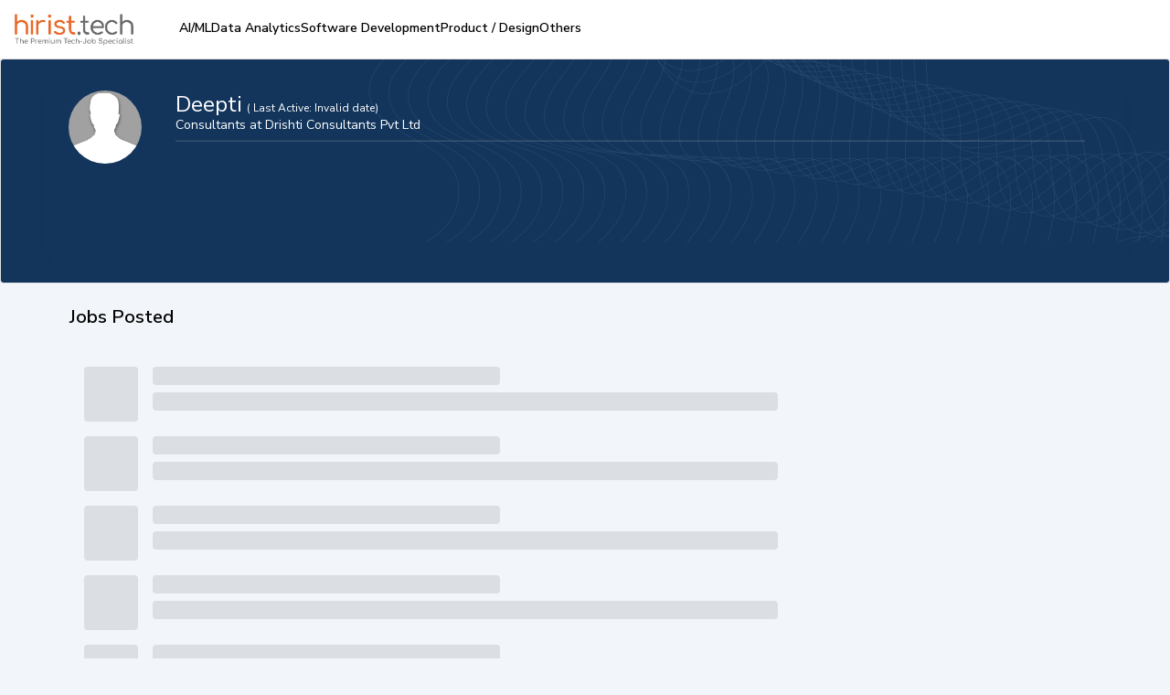

--- FILE ---
content_type: text/html; charset=utf-8
request_url: https://www.hirist.tech/r/97748-diptidrishticonsultantsgmailcom
body_size: 15145
content:
<!DOCTYPE html><html lang="en" style="background:#F2F5FA"><head><meta charSet="utf-8"/><meta name="viewport" content="width=device-width, initial-scale=1, maximum-scale=1"/><title>Consultants at Drishti Consultants Pvt Ltd - Deepti hirist.tech</title><meta name="robots" content="index,follow"/><meta property="og:title" content="Consultants at Drishti Consultants Pvt Ltd - Deepti hirist.tech"/><link rel="canonical" href="https://www.hirist.tech/r/97748-diptidrishticonsultantsgmailcom"/><script type="application/ld+json">{"@context":"https://schema.org","@type":"ItemList","name":"Jobs Posted","numberOfItems":0,"itemListElement":[]}</script><meta name="next-head-count" content="7"/><meta http-equiv="Content-Security-Policy" content="
    style-src &#x27;self&#x27; &#x27;unsafe-inline&#x27; https://fonts.googleapis.com https://static.hirist.com/data/font/icon-no.css https://js-static.hirist.tech/;
    font-src &#x27;self&#x27; data: https://fonts.gstatic.com https://*.hirist.com https://js-static.hirist.tech/ https://recruiter-static-content.s3.ap-south-1.amazonaws.com/ https://rec-assets.iimjobs.com;
    script-src &#x27;self&#x27; &#x27;unsafe-inline&#x27;  blob: https://www.googletagmanager.com https://js-static.hirist.tech/ https://* https://*.hirist.tech;
    connect-src &#x27;self&#x27; https://js-static.hirist.tech/ https://* https://*.hirist.tech data: blob:;
    img-src &#x27;self&#x27; data: blob: https: www.googletagmanager.com https://js-static.hirist.tech/ http://*;
    media-src &#x27;self&#x27; blob: https: https://js-static.hirist.tech/;
    worker-src &#x27;self&#x27; blob: https://*;
    child-src &#x27;self&#x27; blob: https://*;
    frame-src &#x27;self&#x27; https://*;
    object-src &#x27;none&#x27;;
    manifest-src &#x27;self&#x27; https://js-static.hirist.tech/;
    "/><meta name="referrer" content="strict-origin"/><link rel="manifest" href="https://js-static.hirist.tech/production/3.0.5/manifest.json"/><script>
    window.__FEATURE_FLAGS__ = {"enableAISearch":false,"cvAnalyser":true,"savedJobsCaching":true};
  </script><meta name="theme-color" content="#F2F5FA"/><meta itemscope="" itemType="https://schema.org/Organization"/><link rel="shortcut icon" href="https://static.hirist.com/resources/img/hirist/favicon.ico"/><link rel="dns-prefetch preconnect" href="https://billboard.iimjobs.com"/><link rel="dns-prefetch preconnect" href="https://gladiator.hirist.tech"/><link rel="dns-prefetch preconnect" href="https://js-static.hirist.tech"/><link rel="preconnect" href="https://fonts.googleapis.com"/><link rel="preconnect" href="https://fonts.gstatic.com" crossorigin=""/><link rel="preload" as="style" data-href="https://fonts.googleapis.com/css?family=Nunito+Sans:200,200i,300,300i,400,400i,500,500i,600,600i,700,700i,800,800i,900,900i&amp;display=swap"/><link rel="stylesheet" data-href="https://fonts.googleapis.com/css?family=Nunito+Sans:200,200i,300,300i,400,400i,500,500i,600,600i,700,700i,800,800i,900,900i&amp;display=swap"/><link rel="stylesheet" href="https://static.hirist.com/data/font/icon-no.css"/><meta name="emotion-insertion-point" content=""/><style data-emotion="mui-style-global 0"></style><style data-emotion="mui-style-global quvcrk">html{-webkit-font-smoothing:antialiased;-moz-osx-font-smoothing:grayscale;box-sizing:border-box;-webkit-text-size-adjust:100%;}*,*::before,*::after{box-sizing:inherit;}strong,b{font-weight:700;}body{margin:0;color:#000000;font-size:16px;font-weight:400;font-family:Nunito Sans;line-height:1.5;background-color:#FFFFFF;}@media print{body{background-color:#fff;}}body::backdrop{background-color:#FFFFFF;}</style><style data-emotion="mui-style-global animation-c7515d">@-webkit-keyframes animation-c7515d{0%{opacity:1;}50%{opacity:0.4;}100%{opacity:1;}}@keyframes animation-c7515d{0%{opacity:1;}50%{opacity:0.4;}100%{opacity:1;}}</style><style data-emotion="mui-style 8rnkcc btkkwe y2qpo6 1jc3vad 1ml4vqq r4jamz 1fycy4u m0qvam 1hyfx7x 133dldn eg5fcs 1e1em8u uw6ah7 1anid1y k008qs 13o7eu2 yhn631 1t5ls4w 1161qt5 1ylrp2e 8ss1eh 12dv9jb hraj72 fqfach 1bgdanr 1q8foag 1wpm4dq 15xwojo sd7n83 nr8nns isbt42 tuxzvu rix70q 1q0swx8 1ne1o1 jipda8 1pej2ns a0wda0 1ff8zoe mffweq 10vp58e 1u370ju 7wh13m 1hsbf9g 1dpsm63 1vth2el">.mui-style-8rnkcc{box-sizing:border-box;display:-webkit-box;display:-webkit-flex;display:-ms-flexbox;display:flex;-webkit-box-flex-wrap:wrap;-webkit-flex-wrap:wrap;-ms-flex-wrap:wrap;flex-wrap:wrap;width:100%;-webkit-flex-direction:row;-ms-flex-direction:row;flex-direction:row;-webkit-box-pack:justify;-webkit-justify-content:space-between;justify-content:space-between;}.mui-style-btkkwe{background-color:#fff;color:#000000;-webkit-transition:box-shadow 300ms cubic-bezier(0.4, 0, 0.2, 1) 0ms;transition:box-shadow 300ms cubic-bezier(0.4, 0, 0.2, 1) 0ms;box-shadow:0px 12px 12px 2px rgba(41, 41, 41, 0.02);display:-webkit-box;display:-webkit-flex;display:-ms-flexbox;display:flex;-webkit-flex-direction:column;-ms-flex-direction:column;flex-direction:column;width:100%;box-sizing:border-box;-webkit-flex-shrink:0;-ms-flex-negative:0;flex-shrink:0;position:fixed;z-index:1100;top:0;left:auto;right:0;color:inherit;border-bottom-left-radius:0;border-bottom-right-radius:0;z-index:990;box-shadow:none;top:0px;}@media print{.mui-style-btkkwe{position:absolute;}}.mui-style-y2qpo6{width:100%;margin-left:auto;box-sizing:border-box;margin-right:auto;display:block;padding-left:16px;padding-right:16px;max-width:1440px;padding-left:16px!important;padding-right:16px!important;}@media (min-width:600px){.mui-style-y2qpo6{padding-left:24px;padding-right:24px;}}.mui-style-1jc3vad{position:relative;display:-webkit-box;display:-webkit-flex;display:-ms-flexbox;display:flex;-webkit-align-items:center;-webkit-box-align:center;-ms-flex-align:center;align-items:center;min-height:56px;}@media (min-width:350px){@media (orientation: landscape){.mui-style-1jc3vad{min-height:48px;}}}@media (min-width:600px){.mui-style-1jc3vad{min-height:64px;}}.mui-style-1ml4vqq{margin-right:16px;}@media (min-width:0px){.mui-style-1ml4vqq{display:block;}}@media (min-width:1200px){.mui-style-1ml4vqq{display:none;}}.mui-style-r4jamz{display:-webkit-box;display:-webkit-flex;display:-ms-flexbox;display:flex;height:34px;}.mui-style-1fycy4u{margin:0;font:inherit;color:#E9630C;-webkit-text-decoration:underline;text-decoration:underline;text-decoration-color:rgba(233, 99, 12, 0.4);}.mui-style-1fycy4u:hover{text-decoration-color:inherit;}.mui-style-m0qvam{position:relative;margin-left:50px;}@media (min-width:0px){.mui-style-m0qvam{display:none;}}@media (min-width:1200px){.mui-style-m0qvam{display:-webkit-box;display:-webkit-flex;display:-ms-flexbox;display:flex;}}.mui-style-1hyfx7x{display:none;}.mui-style-133dldn{margin:0;font-size:16px;font-weight:400;font-family:Nunito Sans;line-height:1.5;}.mui-style-eg5fcs{padding-left:16px;margin:0px;}.mui-style-1e1em8u{list-style:disc;}.mui-style-uw6ah7{overflow:hidden;min-height:48px;-webkit-overflow-scrolling:touch;display:-webkit-box;display:-webkit-flex;display:-ms-flexbox;display:flex;}@media (max-width:599.95px){.mui-style-uw6ah7 .MuiTabs-scrollButtons{display:none;}}.mui-style-uw6ah7 div.MuiTabs-scroller .MuiTabs-flexContainer{gap:16px;}@media (width:1280px){.mui-style-uw6ah7 div.MuiTabs-scroller .MuiTabs-flexContainer{gap:12px;}}.mui-style-1anid1y{position:relative;display:inline-block;-webkit-flex:1 1 auto;-ms-flex:1 1 auto;flex:1 1 auto;white-space:nowrap;overflow-x:hidden;width:100%;}.mui-style-k008qs{display:-webkit-box;display:-webkit-flex;display:-ms-flexbox;display:flex;}.mui-style-13o7eu2{display:block;}.mui-style-yhn631{display:-webkit-inline-box;display:-webkit-inline-flex;display:-ms-inline-flexbox;display:inline-flex;-webkit-align-items:center;-webkit-box-align:center;-ms-flex-align:center;align-items:center;-webkit-box-pack:center;-ms-flex-pack:center;-webkit-justify-content:center;justify-content:center;position:relative;box-sizing:border-box;-webkit-tap-highlight-color:transparent;background-color:transparent;outline:0;border:0;margin:0;border-radius:0;padding:0;cursor:pointer;-webkit-user-select:none;-moz-user-select:none;-ms-user-select:none;user-select:none;vertical-align:middle;-moz-appearance:none;-webkit-appearance:none;-webkit-text-decoration:none;text-decoration:none;color:inherit;text-transform:none;font-family:Nunito Sans;font-weight:500;font-size:0.875rem;line-height:1.25;max-width:360px;min-width:90px;position:relative;min-height:48px;-webkit-flex-shrink:0;-ms-flex-negative:0;flex-shrink:0;padding:12px 16px;overflow:hidden;white-space:normal;text-align:center;-webkit-flex-direction:column;-ms-flex-direction:column;flex-direction:column;color:inherit;opacity:0.6;color:#000000;font-size:0.875rem;font-weight:600;opacity:1;-webkit-align-items:flex-start;-webkit-box-align:flex-start;-ms-flex-align:flex-start;align-items:flex-start;word-wrap:break-word;padding:0;min-width:0;white-space:nowrap;min-height:60px;}.mui-style-yhn631::-moz-focus-inner{border-style:none;}.mui-style-yhn631.Mui-disabled{pointer-events:none;cursor:default;}@media print{.mui-style-yhn631{-webkit-print-color-adjust:exact;color-adjust:exact;}}.mui-style-yhn631.Mui-selected{opacity:1;}.mui-style-yhn631.Mui-disabled{opacity:0.38;}.mui-style-yhn631:hover{color:#E9630C;}.mui-style-yhn631.Mui-selected{color:#E9630C;}.mui-style-1t5ls4w{display:block;width:30px;height:4px;margin-left:auto;margin-right:auto;border-radius:4px;}.mui-style-1161qt5{padding-top:0px;}.mui-style-1ylrp2e{display:-webkit-box;display:-webkit-flex;display:-ms-flexbox;display:flex;-webkit-box-pack:center;-ms-flex-pack:center;-webkit-justify-content:center;justify-content:center;background:#F2F5FA;min-height:58vh;padding-left:0px;padding-right:0px;}@media (min-width:0px){.mui-style-1ylrp2e{padding-top:56px;padding-bottom:56px;}}@media (min-width:900px){.mui-style-1ylrp2e{padding-top:64px;padding-bottom:64px;}}.mui-style-8ss1eh{max-width:1440px;width:100%;}.mui-style-12dv9jb{min-width:275px;}.mui-style-hraj72{background-color:#fff;color:#000000;-webkit-transition:box-shadow 300ms cubic-bezier(0.4, 0, 0.2, 1) 0ms;transition:box-shadow 300ms cubic-bezier(0.4, 0, 0.2, 1) 0ms;border-radius:4px;border:1px solid rgba(0, 0, 0, 0.12);overflow:hidden;}.mui-style-fqfach{background-image:url('https://job-static.hirist.com/V8/static/media/background-bg.ba8365c7.webp');background-repeat:no-repeat;background-color:#13355c;}@media (min-width:0px){.mui-style-fqfach{padding-left:20px;padding-right:20px;padding-top:18px;padding-bottom:18px;border-bottom-left-radius:10px;border-bottom-right-radius:10px;}}@media (min-width:900px){.mui-style-fqfach{padding-left:48px;padding-right:48px;padding-top:32px;padding-bottom:32px;border-bottom-left-radius:0;border-bottom-right-radius:0;}}@media (min-width:1200px){.mui-style-fqfach{min-height:200px;}}.mui-style-1bgdanr{background-color:#fff;color:#000000;-webkit-transition:box-shadow 300ms cubic-bezier(0.4, 0, 0.2, 1) 0ms;transition:box-shadow 300ms cubic-bezier(0.4, 0, 0.2, 1) 0ms;border-radius:4px;box-shadow:0px 6px 6px 2px rgba(41, 41, 41, 0.02);overflow:hidden;display:-webkit-box;display:-webkit-flex;display:-ms-flexbox;display:flex;-webkit-align-items:center;-webkit-box-align:center;-ms-flex-align:center;align-items:center;text-align:left;width:100%;margin:0;border-radius:0;background-repeat:repeat;background-position-x:-300px;background-color:transparent;}@media (min-width:0px){.mui-style-1bgdanr{-webkit-flex-direction:column;-ms-flex-direction:column;flex-direction:column;-webkit-box-pack:center;-ms-flex-pack:center;-webkit-justify-content:center;justify-content:center;min-height:250px;padding:2px 0px;position:relative;}}@media (min-width:900px){.mui-style-1bgdanr{-webkit-flex-direction:row;-ms-flex-direction:row;flex-direction:row;-webkit-box-pack:start;-ms-flex-pack:start;-webkit-justify-content:flex-start;justify-content:flex-start;min-height:210px;padding:2px 6px;position:static;}}@media (min-width:1200px){.mui-style-1bgdanr{min-height:180px;padding:2px 6px;}}.mui-style-1q8foag{display:inline-block;vertical-align:top;position:relative;}@media (min-width:0px){.mui-style-1q8foag{-webkit-align-self:center;-ms-flex-item-align:center;align-self:center;width:100%;text-align:center;margin-top:40px;}}@media (min-width:600px){.mui-style-1q8foag{width:100%;margin-top:40px;}}@media (min-width:900px){.mui-style-1q8foag{-webkit-align-self:flex-start;-ms-flex-item-align:flex-start;align-self:flex-start;width:10%;text-align:left;margin-top:0;}}@media (min-width:1200px){.mui-style-1q8foag{width:10%;margin-left:20px;}}.mui-style-1wpm4dq{display:-webkit-box;display:-webkit-flex;display:-ms-flexbox;display:flex;-webkit-flex-direction:column;-ms-flex-direction:column;flex-direction:column;gap:4px;margin:0px;-webkit-align-self:flex-start;-ms-flex-item-align:flex-start;align-self:flex-start;}@media (min-width:0px){.mui-style-1wpm4dq{-webkit-align-items:center;-webkit-box-align:center;-ms-flex-align:center;align-items:center;width:100%;}}@media (min-width:900px){.mui-style-1wpm4dq{-webkit-align-items:normal;-webkit-box-align:normal;-ms-flex-align:normal;align-items:normal;width:85%;}}.mui-style-15xwojo{margin:0;font-family:Nunito Sans;font-weight:400;font-size:1.25rem;line-height:1.334;color:white;}@media (min-width:600px){.mui-style-15xwojo{font-size:1.3118rem;}}@media (min-width:900px){.mui-style-15xwojo{font-size:1.4993rem;}}@media (min-width:1200px){.mui-style-15xwojo{font-size:1.4993rem;}}@media (min-width:0px){.mui-style-15xwojo{margin-top:18px;}}@media (min-width:900px){.mui-style-15xwojo{margin-top:0;}}.mui-style-sd7n83{margin:0;font-size:12px;font-weight:400;}@media (max-width:600px) and (min-width:330px){.mui-style-sd7n83{font-size:12px;}}@media (min-width:0px){.mui-style-sd7n83{position:absolute;top:10px;right:10px;margin-top:3px;font-size:12px;margin-left:0;}}@media (min-width:900px){.mui-style-sd7n83{position:static;margin-left:5px;}}.mui-style-nr8nns{margin:0;font-size:14px;font-weight:400;font-family:Nunito Sans;line-height:1.43;color:white;margin-top:-3px;}.mui-style-nr8nns a{-webkit-text-decoration:none;text-decoration:none;}.mui-style-nr8nns a:hover{-webkit-text-decoration:underline!important;text-decoration:underline!important;}.mui-style-isbt42{box-sizing:border-box;display:-webkit-box;display:-webkit-flex;display:-ms-flexbox;display:flex;-webkit-box-flex-wrap:wrap;-webkit-flex-wrap:wrap;-ms-flex-wrap:wrap;flex-wrap:wrap;width:100%;-webkit-flex-direction:row;-ms-flex-direction:row;flex-direction:row;margin-top:-16px;width:calc(100% + 16px);margin-left:-16px;}.mui-style-isbt42>.MuiGrid-item{padding-top:16px;}.mui-style-isbt42>.MuiGrid-item{padding-left:16px;}.mui-style-tuxzvu{box-sizing:border-box;display:-webkit-box;display:-webkit-flex;display:-ms-flexbox;display:flex;-webkit-box-flex-wrap:wrap;-webkit-flex-wrap:wrap;-ms-flex-wrap:wrap;flex-wrap:wrap;width:100%;-webkit-flex-direction:row;-ms-flex-direction:row;flex-direction:row;margin-top:-8px;width:calc(100% + 8px);margin-left:-8px;}.mui-style-tuxzvu>.MuiGrid-item{padding-top:8px;}.mui-style-tuxzvu>.MuiGrid-item{padding-left:8px;}.mui-style-rix70q{box-sizing:border-box;margin:0;-webkit-flex-direction:row;-ms-flex-direction:row;flex-direction:row;-webkit-flex-basis:116.666667%;-ms-flex-preferred-size:116.666667%;flex-basis:116.666667%;-webkit-box-flex:0;-webkit-flex-grow:0;-ms-flex-positive:0;flex-grow:0;max-width:116.666667%;}@media (min-width:350px){.mui-style-rix70q{-webkit-flex-basis:116.666667%;-ms-flex-preferred-size:116.666667%;flex-basis:116.666667%;-webkit-box-flex:0;-webkit-flex-grow:0;-ms-flex-positive:0;flex-grow:0;max-width:116.666667%;}}@media (min-width:600px){.mui-style-rix70q{-webkit-flex-basis:116.666667%;-ms-flex-preferred-size:116.666667%;flex-basis:116.666667%;-webkit-box-flex:0;-webkit-flex-grow:0;-ms-flex-positive:0;flex-grow:0;max-width:116.666667%;}}@media (min-width:900px){.mui-style-rix70q{-webkit-flex-basis:64.583333%;-ms-flex-preferred-size:64.583333%;flex-basis:64.583333%;-webkit-box-flex:0;-webkit-flex-grow:0;-ms-flex-positive:0;flex-grow:0;max-width:64.583333%;}}@media (min-width:1200px){.mui-style-rix70q{-webkit-flex-basis:65.833333%;-ms-flex-preferred-size:65.833333%;flex-basis:65.833333%;-webkit-box-flex:0;-webkit-flex-grow:0;-ms-flex-positive:0;flex-grow:0;max-width:65.833333%;}}@media (min-width:1440px){.mui-style-rix70q{-webkit-flex-basis:65.833333%;-ms-flex-preferred-size:65.833333%;flex-basis:65.833333%;-webkit-box-flex:0;-webkit-flex-grow:0;-ms-flex-positive:0;flex-grow:0;max-width:65.833333%;}}@media (min-width:1536px){.mui-style-rix70q{-webkit-flex-basis:65.833333%;-ms-flex-preferred-size:65.833333%;flex-basis:65.833333%;-webkit-box-flex:0;-webkit-flex-grow:0;-ms-flex-positive:0;flex-grow:0;max-width:65.833333%;}}@media (min-width:0px){.mui-style-rix70q{margin-left:32px;margin-right:8px;margin-top:36px;margin-bottom:36px;}}@media (min-width:900px){.mui-style-rix70q{margin-left:54px;margin-right:24px;margin-top:44px;margin-bottom:44px;}}@media (min-width:1200px){.mui-style-rix70q{margin-left:76px;margin-right:28px;margin-top:44px;margin-bottom:44px;}}.mui-style-1q0swx8{box-sizing:border-box;display:-webkit-box;display:-webkit-flex;display:-ms-flexbox;display:flex;-webkit-box-flex-wrap:wrap;-webkit-flex-wrap:wrap;-ms-flex-wrap:wrap;flex-wrap:wrap;width:100%;-webkit-flex-direction:row;-ms-flex-direction:row;flex-direction:row;margin-top:-16px;position:relative;}.mui-style-1q0swx8>.MuiGrid-item{padding-top:16px;}@media (min-width:900px){.mui-style-1q0swx8{width:calc(100% + 8px);margin-left:-8px;}.mui-style-1q0swx8>.MuiGrid-item{padding-left:8px;}}@media (min-width:1200px){.mui-style-1q0swx8{width:calc(100% + 16px);margin-left:-16px;}.mui-style-1q0swx8>.MuiGrid-item{padding-left:16px;}}@media (min-width:1440px){.mui-style-1q0swx8{width:calc(100% + 32px);margin-left:-32px;}.mui-style-1q0swx8>.MuiGrid-item{padding-left:32px;}}.mui-style-1ne1o1{box-sizing:border-box;margin:0;-webkit-flex-direction:row;-ms-flex-direction:row;flex-direction:row;-webkit-flex-basis:100%;-ms-flex-preferred-size:100%;flex-basis:100%;-webkit-box-flex:0;-webkit-flex-grow:0;-ms-flex-positive:0;flex-grow:0;max-width:100%;}@media (min-width:350px){.mui-style-1ne1o1{-webkit-flex-basis:100%;-ms-flex-preferred-size:100%;flex-basis:100%;-webkit-box-flex:0;-webkit-flex-grow:0;-ms-flex-positive:0;flex-grow:0;max-width:100%;}}@media (min-width:600px){.mui-style-1ne1o1{-webkit-flex-basis:100%;-ms-flex-preferred-size:100%;flex-basis:100%;-webkit-box-flex:0;-webkit-flex-grow:0;-ms-flex-positive:0;flex-grow:0;max-width:100%;}}@media (min-width:900px){.mui-style-1ne1o1{-webkit-flex-basis:100%;-ms-flex-preferred-size:100%;flex-basis:100%;-webkit-box-flex:0;-webkit-flex-grow:0;-ms-flex-positive:0;flex-grow:0;max-width:100%;}}@media (min-width:1200px){.mui-style-1ne1o1{-webkit-flex-basis:100%;-ms-flex-preferred-size:100%;flex-basis:100%;-webkit-box-flex:0;-webkit-flex-grow:0;-ms-flex-positive:0;flex-grow:0;max-width:100%;}}@media (min-width:1440px){.mui-style-1ne1o1{-webkit-flex-basis:100%;-ms-flex-preferred-size:100%;flex-basis:100%;-webkit-box-flex:0;-webkit-flex-grow:0;-ms-flex-positive:0;flex-grow:0;max-width:100%;}}@media (min-width:1536px){.mui-style-1ne1o1{-webkit-flex-basis:100%;-ms-flex-preferred-size:100%;flex-basis:100%;-webkit-box-flex:0;-webkit-flex-grow:0;-ms-flex-positive:0;flex-grow:0;max-width:100%;}}.mui-style-jipda8{margin-right:0px;}@media (min-width:0px){.mui-style-1pej2ns{width:100%;margin-left:8px;}}@media (min-width:900px){.mui-style-1pej2ns{width:134%;margin-left:0px;}}@media (min-width:0px){.mui-style-a0wda0{margin-left:0px;}}@media (min-width:900px){.mui-style-a0wda0{margin-left:16px;}}.mui-style-1ff8zoe{margin-bottom:0px;margin-right:0px;}@media (min-width:0px){.mui-style-1ff8zoe{display:block;}}@media (min-width:900px){.mui-style-1ff8zoe{display:-webkit-box;display:-webkit-flex;display:-ms-flexbox;display:flex;}}.mui-style-mffweq{margin:0;font-size:16px;font-weight:400;font-family:Nunito Sans;line-height:1.5;display:-webkit-box;display:-webkit-flex;display:-ms-flexbox;display:flex;font-size:20px!important;font-weight:600;word-wrap:break-word;text-transform:capitalize;margin-bottom:12px;margin-top:-6px;}@media (min-width:0px){.mui-style-mffweq{margin-left:0px;}}@media (min-width:900px){.mui-style-mffweq{margin-left:0px;}}.mui-style-10vp58e{padding-top:19.2px;}.mui-style-1u370ju{display:block;background-color:rgba(0, 0, 0, 0.11);height:1.2em;border-radius:4px;-webkit-animation:animation-c7515d 2s ease-in-out 0.5s infinite;animation:animation-c7515d 2s ease-in-out 0.5s infinite;margin-left:16px;margin-bottom:8px;}@media (min-width:0px){.mui-style-1u370ju{width:75px;margin-top:0px;}}@media (min-width:900px){.mui-style-1u370ju{width:65px;margin-top:8px;}}.mui-style-7wh13m{display:block;width:100%;}.mui-style-1hsbf9g{display:block;background-color:rgba(0, 0, 0, 0.11);height:1.2em;border-radius:4px;-webkit-animation:animation-c7515d 2s ease-in-out 0.5s infinite;animation:animation-c7515d 2s ease-in-out 0.5s infinite;margin-bottom:8px;}@media (min-width:0px){.mui-style-1hsbf9g{margin-top:0px;margin-left:16px;}}@media (min-width:900px){.mui-style-1hsbf9g{margin-top:8px;margin-left:none;}}.mui-style-1dpsm63{box-sizing:border-box;margin:0;-webkit-flex-direction:row;-ms-flex-direction:row;flex-direction:row;-webkit-flex-basis:22.916667%;-ms-flex-preferred-size:22.916667%;flex-basis:22.916667%;-webkit-box-flex:0;-webkit-flex-grow:0;-ms-flex-positive:0;flex-grow:0;max-width:22.916667%;}@media (min-width:350px){.mui-style-1dpsm63{-webkit-flex-basis:22.916667%;-ms-flex-preferred-size:22.916667%;flex-basis:22.916667%;-webkit-box-flex:0;-webkit-flex-grow:0;-ms-flex-positive:0;flex-grow:0;max-width:22.916667%;}}@media (min-width:600px){.mui-style-1dpsm63{-webkit-flex-basis:22.916667%;-ms-flex-preferred-size:22.916667%;flex-basis:22.916667%;-webkit-box-flex:0;-webkit-flex-grow:0;-ms-flex-positive:0;flex-grow:0;max-width:22.916667%;}}@media (min-width:900px){.mui-style-1dpsm63{-webkit-flex-basis:22.916667%;-ms-flex-preferred-size:22.916667%;flex-basis:22.916667%;-webkit-box-flex:0;-webkit-flex-grow:0;-ms-flex-positive:0;flex-grow:0;max-width:22.916667%;}}@media (min-width:1200px){.mui-style-1dpsm63{-webkit-flex-basis:20.833333%;-ms-flex-preferred-size:20.833333%;flex-basis:20.833333%;-webkit-box-flex:0;-webkit-flex-grow:0;-ms-flex-positive:0;flex-grow:0;max-width:20.833333%;}}@media (min-width:1440px){.mui-style-1dpsm63{-webkit-flex-basis:20.833333%;-ms-flex-preferred-size:20.833333%;flex-basis:20.833333%;-webkit-box-flex:0;-webkit-flex-grow:0;-ms-flex-positive:0;flex-grow:0;max-width:20.833333%;}}@media (min-width:1536px){.mui-style-1dpsm63{-webkit-flex-basis:20.833333%;-ms-flex-preferred-size:20.833333%;flex-basis:20.833333%;-webkit-box-flex:0;-webkit-flex-grow:0;-ms-flex-positive:0;flex-grow:0;max-width:20.833333%;}}@media (min-width:0px){.mui-style-1dpsm63{display:none;}}@media (min-width:900px){.mui-style-1dpsm63{margin-left:8px;margin-right:8px;margin-top:58px;margin-bottom:58px;display:block;}}@media (min-width:1200px){.mui-style-1dpsm63{margin-left:20px;margin-right:20px;margin-top:56px;margin-bottom:56px;}}.mui-style-1vth2el{right:0px;bottom:176px;position:fixed;z-index:12;cursor:pointer;}</style><img data-test-id="lotus-image-fallback" src="[data-uri]" style="height:900;pointer-events:none;position:absolute;top:0px;left:0px;width:90vw" id="lcpmob" height="900" alt=""/><img data-test-id="lotus-image-fallback" src="[data-uri]" style="height:400;pointer-events:none;position:absolute;top:0px;left:0px;width:90vw" id="lcpweb" height="400" alt=""/><link rel="preconnect" href="https://fonts.gstatic.com" crossorigin /><script id="uba_intialize" data-nscript="beforeInteractive">var queuedSuperProps = [];
              var queuedEvents = [];
              window.ub = {
                track: function (eventName, eventProps) {
                  queuedEvents.push([eventName, eventProps]);
                },
                register: function (properties) {
                  queuedSuperProps.push(properties);
                },
              };
              var script = document.createElement('script');
              script.async = true;
              script.src = 'https://js-static.hirist.tech/production/3.0.5/executable/uba/init.js';
              script.onload = function () {
                console.log('uba init', 'TrackingEvent', queuedEvents);
                ub.init({
                  beaconUrl: 'https://logs.hirist.tech/uba',
                  bulkBeaconUrl: 'https://logs.hirist.tech/collectorapi/v1/uba/bulk',
                  pixelConfig: {
                    pixelUrl: 'https://logs.hirist.tech/tds',
                  },
                  queuedEvents: queuedEvents,
                  queuedSuperProps: queuedSuperProps,
                  thirdPartyTds: true,
                  tenantId: 8,
                  subclientTenantId: 0,
                  autoTrack: false,
                  blackList: [],
                });

                // Load track.js after init.js is loaded
                // var trackScript = document.createElement('script');
                // trackScript.src = 'https://js-static.hirist.tech/production/3.0.5/executable/uba/track.js';
                // document.head.appendChild(trackScript);
              };

              ub.register({
                appId: 957,
                tenantId: 8,
                subclientTenantId: '0',
              });

              document.head.appendChild(script);</script><link rel="preload" href="https://js-static.hirist.tech/production/3.0.5/_next/static/css/61f413c7803de593.css" as="style"/><link rel="stylesheet" href="https://js-static.hirist.tech/production/3.0.5/_next/static/css/61f413c7803de593.css" data-n-g=""/><link rel="preload" href="https://js-static.hirist.tech/production/3.0.5/_next/static/css/19b1af8f0b36dba8.css" as="style"/><link rel="stylesheet" href="https://js-static.hirist.tech/production/3.0.5/_next/static/css/19b1af8f0b36dba8.css" data-n-p=""/><noscript data-n-css=""></noscript><script defer="" nomodule="" src="https://js-static.hirist.tech/production/3.0.5/_next/static/chunks/polyfills-78c92fac7aa8fdd8.js"></script><script src="https://js-static.hirist.tech/production/3.0.5/executable/uba/track.js" defer="" data-nscript="beforeInteractive"></script><script defer="" src="https://js-static.hirist.tech/production/3.0.5/_next/static/chunks/9069.a568c14dfd314a00.js"></script><script defer="" src="https://js-static.hirist.tech/production/3.0.5/_next/static/chunks/4944.769b2e6a94002ec7.js"></script><script src="https://js-static.hirist.tech/production/3.0.5/_next/static/chunks/webpack-686f96ed044bc770.js" defer=""></script><script src="https://js-static.hirist.tech/production/3.0.5/_next/static/chunks/framework-3299c5364e0ec6ff.js" defer=""></script><script src="https://js-static.hirist.tech/production/3.0.5/_next/static/chunks/main-f5f678d81654e083.js" defer=""></script><script src="https://js-static.hirist.tech/production/3.0.5/_next/static/chunks/pages/_app-68990f8a730dd5d9.js" defer=""></script><script src="https://js-static.hirist.tech/production/3.0.5/_next/static/chunks/02935b41-13fa7851b5c78653.js" defer=""></script><script src="https://js-static.hirist.tech/production/3.0.5/_next/static/chunks/4335e45c-cfa1093294ee9867.js" defer=""></script><script src="https://js-static.hirist.tech/production/3.0.5/_next/static/chunks/69bd6bf3-53604d0066b58bd7.js" defer=""></script><script src="https://js-static.hirist.tech/production/3.0.5/_next/static/chunks/aeb74aa0-7f7e422a35a7fd5f.js" defer=""></script><script src="https://js-static.hirist.tech/production/3.0.5/_next/static/chunks/f36c6662-9eaf1e15334d61c6.js" defer=""></script><script src="https://js-static.hirist.tech/production/3.0.5/_next/static/chunks/4c744e84-3d1900e801bc62a5.js" defer=""></script><script src="https://js-static.hirist.tech/production/3.0.5/_next/static/chunks/59b4e022-c3a5464cd590f599.js" defer=""></script><script src="https://js-static.hirist.tech/production/3.0.5/_next/static/chunks/9296490e-203880386daf551b.js" defer=""></script><script src="https://js-static.hirist.tech/production/3.0.5/_next/static/chunks/e1efa4cc-fb88c6ef4620e9a8.js" defer=""></script><script src="https://js-static.hirist.tech/production/3.0.5/_next/static/chunks/80ecdbd0-9be95ed215e3ed74.js" defer=""></script><script src="https://js-static.hirist.tech/production/3.0.5/_next/static/chunks/8eec4907-411fb78e54290025.js" defer=""></script><script src="https://js-static.hirist.tech/production/3.0.5/_next/static/chunks/72585f70-07831df583fe304b.js" defer=""></script><script src="https://js-static.hirist.tech/production/3.0.5/_next/static/chunks/2272ea81-2e68e3af6bb490d8.js" defer=""></script><script src="https://js-static.hirist.tech/production/3.0.5/_next/static/chunks/2260-a9bd2ed748e3926d.js" defer=""></script><script src="https://js-static.hirist.tech/production/3.0.5/_next/static/chunks/8308-b2273e9b1de172d3.js" defer=""></script><script src="https://js-static.hirist.tech/production/3.0.5/_next/static/chunks/7766-a5ef84c96399752a.js" defer=""></script><script src="https://js-static.hirist.tech/production/3.0.5/_next/static/chunks/7802-937a871925ce63a7.js" defer=""></script><script src="https://js-static.hirist.tech/production/3.0.5/_next/static/chunks/5351-90622b58a7dac24e.js" defer=""></script><script src="https://js-static.hirist.tech/production/3.0.5/_next/static/chunks/5519-505604e69f7779a7.js" defer=""></script><script src="https://js-static.hirist.tech/production/3.0.5/_next/static/chunks/6692-9a1363ea07c5ce99.js" defer=""></script><script src="https://js-static.hirist.tech/production/3.0.5/_next/static/chunks/6906-2b3200b0504b90cf.js" defer=""></script><script src="https://js-static.hirist.tech/production/3.0.5/_next/static/chunks/5125-5e3a647f64e740e1.js" defer=""></script><script src="https://js-static.hirist.tech/production/3.0.5/_next/static/chunks/9837-9ed62a290364a6f8.js" defer=""></script><script src="https://js-static.hirist.tech/production/3.0.5/_next/static/chunks/2572-b0be7e58118c28f2.js" defer=""></script><script src="https://js-static.hirist.tech/production/3.0.5/_next/static/chunks/8154-b7b98aaa12ae36a3.js" defer=""></script><script src="https://js-static.hirist.tech/production/3.0.5/_next/static/chunks/1195-ba2cc88d9785fb9f.js" defer=""></script><script src="https://js-static.hirist.tech/production/3.0.5/_next/static/chunks/1305-ca46bde52a82dad1.js" defer=""></script><script src="https://js-static.hirist.tech/production/3.0.5/_next/static/chunks/pages/r/%5Bslug%5D-640913d646f6c178.js" defer=""></script><script src="https://js-static.hirist.tech/production/3.0.5/_next/static/pv_x8lwrb3VuWT_zpQ6rd/_buildManifest.js" defer=""></script><script src="https://js-static.hirist.tech/production/3.0.5/_next/static/pv_x8lwrb3VuWT_zpQ6rd/_ssgManifest.js" defer=""></script><link rel="stylesheet" href="https://fonts.googleapis.com/css?family=Nunito+Sans:200,200i,300,300i,400,400i,500,500i,600,600i,700,700i,800,800i,900,900i&display=swap"/><style data-href="https://fonts.googleapis.com/css2?family=Roboto:wght@400;500;700&display=swap">@font-face{font-family:'Roboto';font-style:normal;font-weight:400;font-stretch:normal;font-display:swap;src:url(https://fonts.gstatic.com/l/font?kit=KFOMCnqEu92Fr1ME7kSn66aGLdTylUAMQXC89YmC2DPNWubEbWmQ&skey=a0a0114a1dcab3ac&v=v50) format('woff')}@font-face{font-family:'Roboto';font-style:normal;font-weight:500;font-stretch:normal;font-display:swap;src:url(https://fonts.gstatic.com/l/font?kit=KFOMCnqEu92Fr1ME7kSn66aGLdTylUAMQXC89YmC2DPNWub2bWmQ&skey=a0a0114a1dcab3ac&v=v50) format('woff')}@font-face{font-family:'Roboto';font-style:normal;font-weight:700;font-stretch:normal;font-display:swap;src:url(https://fonts.gstatic.com/l/font?kit=KFOMCnqEu92Fr1ME7kSn66aGLdTylUAMQXC89YmC2DPNWuYjammQ&skey=a0a0114a1dcab3ac&v=v50) format('woff')}@font-face{font-family:'Roboto';font-style:normal;font-weight:400;font-stretch:100%;font-display:swap;src:url(https://fonts.gstatic.com/s/roboto/v50/KFO7CnqEu92Fr1ME7kSn66aGLdTylUAMa3GUBHMdazTgWw.woff2) format('woff2');unicode-range:U+0460-052F,U+1C80-1C8A,U+20B4,U+2DE0-2DFF,U+A640-A69F,U+FE2E-FE2F}@font-face{font-family:'Roboto';font-style:normal;font-weight:400;font-stretch:100%;font-display:swap;src:url(https://fonts.gstatic.com/s/roboto/v50/KFO7CnqEu92Fr1ME7kSn66aGLdTylUAMa3iUBHMdazTgWw.woff2) format('woff2');unicode-range:U+0301,U+0400-045F,U+0490-0491,U+04B0-04B1,U+2116}@font-face{font-family:'Roboto';font-style:normal;font-weight:400;font-stretch:100%;font-display:swap;src:url(https://fonts.gstatic.com/s/roboto/v50/KFO7CnqEu92Fr1ME7kSn66aGLdTylUAMa3CUBHMdazTgWw.woff2) format('woff2');unicode-range:U+1F00-1FFF}@font-face{font-family:'Roboto';font-style:normal;font-weight:400;font-stretch:100%;font-display:swap;src:url(https://fonts.gstatic.com/s/roboto/v50/KFO7CnqEu92Fr1ME7kSn66aGLdTylUAMa3-UBHMdazTgWw.woff2) format('woff2');unicode-range:U+0370-0377,U+037A-037F,U+0384-038A,U+038C,U+038E-03A1,U+03A3-03FF}@font-face{font-family:'Roboto';font-style:normal;font-weight:400;font-stretch:100%;font-display:swap;src:url(https://fonts.gstatic.com/s/roboto/v50/KFO7CnqEu92Fr1ME7kSn66aGLdTylUAMawCUBHMdazTgWw.woff2) format('woff2');unicode-range:U+0302-0303,U+0305,U+0307-0308,U+0310,U+0312,U+0315,U+031A,U+0326-0327,U+032C,U+032F-0330,U+0332-0333,U+0338,U+033A,U+0346,U+034D,U+0391-03A1,U+03A3-03A9,U+03B1-03C9,U+03D1,U+03D5-03D6,U+03F0-03F1,U+03F4-03F5,U+2016-2017,U+2034-2038,U+203C,U+2040,U+2043,U+2047,U+2050,U+2057,U+205F,U+2070-2071,U+2074-208E,U+2090-209C,U+20D0-20DC,U+20E1,U+20E5-20EF,U+2100-2112,U+2114-2115,U+2117-2121,U+2123-214F,U+2190,U+2192,U+2194-21AE,U+21B0-21E5,U+21F1-21F2,U+21F4-2211,U+2213-2214,U+2216-22FF,U+2308-230B,U+2310,U+2319,U+231C-2321,U+2336-237A,U+237C,U+2395,U+239B-23B7,U+23D0,U+23DC-23E1,U+2474-2475,U+25AF,U+25B3,U+25B7,U+25BD,U+25C1,U+25CA,U+25CC,U+25FB,U+266D-266F,U+27C0-27FF,U+2900-2AFF,U+2B0E-2B11,U+2B30-2B4C,U+2BFE,U+3030,U+FF5B,U+FF5D,U+1D400-1D7FF,U+1EE00-1EEFF}@font-face{font-family:'Roboto';font-style:normal;font-weight:400;font-stretch:100%;font-display:swap;src:url(https://fonts.gstatic.com/s/roboto/v50/KFO7CnqEu92Fr1ME7kSn66aGLdTylUAMaxKUBHMdazTgWw.woff2) format('woff2');unicode-range:U+0001-000C,U+000E-001F,U+007F-009F,U+20DD-20E0,U+20E2-20E4,U+2150-218F,U+2190,U+2192,U+2194-2199,U+21AF,U+21E6-21F0,U+21F3,U+2218-2219,U+2299,U+22C4-22C6,U+2300-243F,U+2440-244A,U+2460-24FF,U+25A0-27BF,U+2800-28FF,U+2921-2922,U+2981,U+29BF,U+29EB,U+2B00-2BFF,U+4DC0-4DFF,U+FFF9-FFFB,U+10140-1018E,U+10190-1019C,U+101A0,U+101D0-101FD,U+102E0-102FB,U+10E60-10E7E,U+1D2C0-1D2D3,U+1D2E0-1D37F,U+1F000-1F0FF,U+1F100-1F1AD,U+1F1E6-1F1FF,U+1F30D-1F30F,U+1F315,U+1F31C,U+1F31E,U+1F320-1F32C,U+1F336,U+1F378,U+1F37D,U+1F382,U+1F393-1F39F,U+1F3A7-1F3A8,U+1F3AC-1F3AF,U+1F3C2,U+1F3C4-1F3C6,U+1F3CA-1F3CE,U+1F3D4-1F3E0,U+1F3ED,U+1F3F1-1F3F3,U+1F3F5-1F3F7,U+1F408,U+1F415,U+1F41F,U+1F426,U+1F43F,U+1F441-1F442,U+1F444,U+1F446-1F449,U+1F44C-1F44E,U+1F453,U+1F46A,U+1F47D,U+1F4A3,U+1F4B0,U+1F4B3,U+1F4B9,U+1F4BB,U+1F4BF,U+1F4C8-1F4CB,U+1F4D6,U+1F4DA,U+1F4DF,U+1F4E3-1F4E6,U+1F4EA-1F4ED,U+1F4F7,U+1F4F9-1F4FB,U+1F4FD-1F4FE,U+1F503,U+1F507-1F50B,U+1F50D,U+1F512-1F513,U+1F53E-1F54A,U+1F54F-1F5FA,U+1F610,U+1F650-1F67F,U+1F687,U+1F68D,U+1F691,U+1F694,U+1F698,U+1F6AD,U+1F6B2,U+1F6B9-1F6BA,U+1F6BC,U+1F6C6-1F6CF,U+1F6D3-1F6D7,U+1F6E0-1F6EA,U+1F6F0-1F6F3,U+1F6F7-1F6FC,U+1F700-1F7FF,U+1F800-1F80B,U+1F810-1F847,U+1F850-1F859,U+1F860-1F887,U+1F890-1F8AD,U+1F8B0-1F8BB,U+1F8C0-1F8C1,U+1F900-1F90B,U+1F93B,U+1F946,U+1F984,U+1F996,U+1F9E9,U+1FA00-1FA6F,U+1FA70-1FA7C,U+1FA80-1FA89,U+1FA8F-1FAC6,U+1FACE-1FADC,U+1FADF-1FAE9,U+1FAF0-1FAF8,U+1FB00-1FBFF}@font-face{font-family:'Roboto';font-style:normal;font-weight:400;font-stretch:100%;font-display:swap;src:url(https://fonts.gstatic.com/s/roboto/v50/KFO7CnqEu92Fr1ME7kSn66aGLdTylUAMa3OUBHMdazTgWw.woff2) format('woff2');unicode-range:U+0102-0103,U+0110-0111,U+0128-0129,U+0168-0169,U+01A0-01A1,U+01AF-01B0,U+0300-0301,U+0303-0304,U+0308-0309,U+0323,U+0329,U+1EA0-1EF9,U+20AB}@font-face{font-family:'Roboto';font-style:normal;font-weight:400;font-stretch:100%;font-display:swap;src:url(https://fonts.gstatic.com/s/roboto/v50/KFO7CnqEu92Fr1ME7kSn66aGLdTylUAMa3KUBHMdazTgWw.woff2) format('woff2');unicode-range:U+0100-02BA,U+02BD-02C5,U+02C7-02CC,U+02CE-02D7,U+02DD-02FF,U+0304,U+0308,U+0329,U+1D00-1DBF,U+1E00-1E9F,U+1EF2-1EFF,U+2020,U+20A0-20AB,U+20AD-20C0,U+2113,U+2C60-2C7F,U+A720-A7FF}@font-face{font-family:'Roboto';font-style:normal;font-weight:400;font-stretch:100%;font-display:swap;src:url(https://fonts.gstatic.com/s/roboto/v50/KFO7CnqEu92Fr1ME7kSn66aGLdTylUAMa3yUBHMdazQ.woff2) format('woff2');unicode-range:U+0000-00FF,U+0131,U+0152-0153,U+02BB-02BC,U+02C6,U+02DA,U+02DC,U+0304,U+0308,U+0329,U+2000-206F,U+20AC,U+2122,U+2191,U+2193,U+2212,U+2215,U+FEFF,U+FFFD}@font-face{font-family:'Roboto';font-style:normal;font-weight:500;font-stretch:100%;font-display:swap;src:url(https://fonts.gstatic.com/s/roboto/v50/KFO7CnqEu92Fr1ME7kSn66aGLdTylUAMa3GUBHMdazTgWw.woff2) format('woff2');unicode-range:U+0460-052F,U+1C80-1C8A,U+20B4,U+2DE0-2DFF,U+A640-A69F,U+FE2E-FE2F}@font-face{font-family:'Roboto';font-style:normal;font-weight:500;font-stretch:100%;font-display:swap;src:url(https://fonts.gstatic.com/s/roboto/v50/KFO7CnqEu92Fr1ME7kSn66aGLdTylUAMa3iUBHMdazTgWw.woff2) format('woff2');unicode-range:U+0301,U+0400-045F,U+0490-0491,U+04B0-04B1,U+2116}@font-face{font-family:'Roboto';font-style:normal;font-weight:500;font-stretch:100%;font-display:swap;src:url(https://fonts.gstatic.com/s/roboto/v50/KFO7CnqEu92Fr1ME7kSn66aGLdTylUAMa3CUBHMdazTgWw.woff2) format('woff2');unicode-range:U+1F00-1FFF}@font-face{font-family:'Roboto';font-style:normal;font-weight:500;font-stretch:100%;font-display:swap;src:url(https://fonts.gstatic.com/s/roboto/v50/KFO7CnqEu92Fr1ME7kSn66aGLdTylUAMa3-UBHMdazTgWw.woff2) format('woff2');unicode-range:U+0370-0377,U+037A-037F,U+0384-038A,U+038C,U+038E-03A1,U+03A3-03FF}@font-face{font-family:'Roboto';font-style:normal;font-weight:500;font-stretch:100%;font-display:swap;src:url(https://fonts.gstatic.com/s/roboto/v50/KFO7CnqEu92Fr1ME7kSn66aGLdTylUAMawCUBHMdazTgWw.woff2) format('woff2');unicode-range:U+0302-0303,U+0305,U+0307-0308,U+0310,U+0312,U+0315,U+031A,U+0326-0327,U+032C,U+032F-0330,U+0332-0333,U+0338,U+033A,U+0346,U+034D,U+0391-03A1,U+03A3-03A9,U+03B1-03C9,U+03D1,U+03D5-03D6,U+03F0-03F1,U+03F4-03F5,U+2016-2017,U+2034-2038,U+203C,U+2040,U+2043,U+2047,U+2050,U+2057,U+205F,U+2070-2071,U+2074-208E,U+2090-209C,U+20D0-20DC,U+20E1,U+20E5-20EF,U+2100-2112,U+2114-2115,U+2117-2121,U+2123-214F,U+2190,U+2192,U+2194-21AE,U+21B0-21E5,U+21F1-21F2,U+21F4-2211,U+2213-2214,U+2216-22FF,U+2308-230B,U+2310,U+2319,U+231C-2321,U+2336-237A,U+237C,U+2395,U+239B-23B7,U+23D0,U+23DC-23E1,U+2474-2475,U+25AF,U+25B3,U+25B7,U+25BD,U+25C1,U+25CA,U+25CC,U+25FB,U+266D-266F,U+27C0-27FF,U+2900-2AFF,U+2B0E-2B11,U+2B30-2B4C,U+2BFE,U+3030,U+FF5B,U+FF5D,U+1D400-1D7FF,U+1EE00-1EEFF}@font-face{font-family:'Roboto';font-style:normal;font-weight:500;font-stretch:100%;font-display:swap;src:url(https://fonts.gstatic.com/s/roboto/v50/KFO7CnqEu92Fr1ME7kSn66aGLdTylUAMaxKUBHMdazTgWw.woff2) format('woff2');unicode-range:U+0001-000C,U+000E-001F,U+007F-009F,U+20DD-20E0,U+20E2-20E4,U+2150-218F,U+2190,U+2192,U+2194-2199,U+21AF,U+21E6-21F0,U+21F3,U+2218-2219,U+2299,U+22C4-22C6,U+2300-243F,U+2440-244A,U+2460-24FF,U+25A0-27BF,U+2800-28FF,U+2921-2922,U+2981,U+29BF,U+29EB,U+2B00-2BFF,U+4DC0-4DFF,U+FFF9-FFFB,U+10140-1018E,U+10190-1019C,U+101A0,U+101D0-101FD,U+102E0-102FB,U+10E60-10E7E,U+1D2C0-1D2D3,U+1D2E0-1D37F,U+1F000-1F0FF,U+1F100-1F1AD,U+1F1E6-1F1FF,U+1F30D-1F30F,U+1F315,U+1F31C,U+1F31E,U+1F320-1F32C,U+1F336,U+1F378,U+1F37D,U+1F382,U+1F393-1F39F,U+1F3A7-1F3A8,U+1F3AC-1F3AF,U+1F3C2,U+1F3C4-1F3C6,U+1F3CA-1F3CE,U+1F3D4-1F3E0,U+1F3ED,U+1F3F1-1F3F3,U+1F3F5-1F3F7,U+1F408,U+1F415,U+1F41F,U+1F426,U+1F43F,U+1F441-1F442,U+1F444,U+1F446-1F449,U+1F44C-1F44E,U+1F453,U+1F46A,U+1F47D,U+1F4A3,U+1F4B0,U+1F4B3,U+1F4B9,U+1F4BB,U+1F4BF,U+1F4C8-1F4CB,U+1F4D6,U+1F4DA,U+1F4DF,U+1F4E3-1F4E6,U+1F4EA-1F4ED,U+1F4F7,U+1F4F9-1F4FB,U+1F4FD-1F4FE,U+1F503,U+1F507-1F50B,U+1F50D,U+1F512-1F513,U+1F53E-1F54A,U+1F54F-1F5FA,U+1F610,U+1F650-1F67F,U+1F687,U+1F68D,U+1F691,U+1F694,U+1F698,U+1F6AD,U+1F6B2,U+1F6B9-1F6BA,U+1F6BC,U+1F6C6-1F6CF,U+1F6D3-1F6D7,U+1F6E0-1F6EA,U+1F6F0-1F6F3,U+1F6F7-1F6FC,U+1F700-1F7FF,U+1F800-1F80B,U+1F810-1F847,U+1F850-1F859,U+1F860-1F887,U+1F890-1F8AD,U+1F8B0-1F8BB,U+1F8C0-1F8C1,U+1F900-1F90B,U+1F93B,U+1F946,U+1F984,U+1F996,U+1F9E9,U+1FA00-1FA6F,U+1FA70-1FA7C,U+1FA80-1FA89,U+1FA8F-1FAC6,U+1FACE-1FADC,U+1FADF-1FAE9,U+1FAF0-1FAF8,U+1FB00-1FBFF}@font-face{font-family:'Roboto';font-style:normal;font-weight:500;font-stretch:100%;font-display:swap;src:url(https://fonts.gstatic.com/s/roboto/v50/KFO7CnqEu92Fr1ME7kSn66aGLdTylUAMa3OUBHMdazTgWw.woff2) format('woff2');unicode-range:U+0102-0103,U+0110-0111,U+0128-0129,U+0168-0169,U+01A0-01A1,U+01AF-01B0,U+0300-0301,U+0303-0304,U+0308-0309,U+0323,U+0329,U+1EA0-1EF9,U+20AB}@font-face{font-family:'Roboto';font-style:normal;font-weight:500;font-stretch:100%;font-display:swap;src:url(https://fonts.gstatic.com/s/roboto/v50/KFO7CnqEu92Fr1ME7kSn66aGLdTylUAMa3KUBHMdazTgWw.woff2) format('woff2');unicode-range:U+0100-02BA,U+02BD-02C5,U+02C7-02CC,U+02CE-02D7,U+02DD-02FF,U+0304,U+0308,U+0329,U+1D00-1DBF,U+1E00-1E9F,U+1EF2-1EFF,U+2020,U+20A0-20AB,U+20AD-20C0,U+2113,U+2C60-2C7F,U+A720-A7FF}@font-face{font-family:'Roboto';font-style:normal;font-weight:500;font-stretch:100%;font-display:swap;src:url(https://fonts.gstatic.com/s/roboto/v50/KFO7CnqEu92Fr1ME7kSn66aGLdTylUAMa3yUBHMdazQ.woff2) format('woff2');unicode-range:U+0000-00FF,U+0131,U+0152-0153,U+02BB-02BC,U+02C6,U+02DA,U+02DC,U+0304,U+0308,U+0329,U+2000-206F,U+20AC,U+2122,U+2191,U+2193,U+2212,U+2215,U+FEFF,U+FFFD}@font-face{font-family:'Roboto';font-style:normal;font-weight:700;font-stretch:100%;font-display:swap;src:url(https://fonts.gstatic.com/s/roboto/v50/KFO7CnqEu92Fr1ME7kSn66aGLdTylUAMa3GUBHMdazTgWw.woff2) format('woff2');unicode-range:U+0460-052F,U+1C80-1C8A,U+20B4,U+2DE0-2DFF,U+A640-A69F,U+FE2E-FE2F}@font-face{font-family:'Roboto';font-style:normal;font-weight:700;font-stretch:100%;font-display:swap;src:url(https://fonts.gstatic.com/s/roboto/v50/KFO7CnqEu92Fr1ME7kSn66aGLdTylUAMa3iUBHMdazTgWw.woff2) format('woff2');unicode-range:U+0301,U+0400-045F,U+0490-0491,U+04B0-04B1,U+2116}@font-face{font-family:'Roboto';font-style:normal;font-weight:700;font-stretch:100%;font-display:swap;src:url(https://fonts.gstatic.com/s/roboto/v50/KFO7CnqEu92Fr1ME7kSn66aGLdTylUAMa3CUBHMdazTgWw.woff2) format('woff2');unicode-range:U+1F00-1FFF}@font-face{font-family:'Roboto';font-style:normal;font-weight:700;font-stretch:100%;font-display:swap;src:url(https://fonts.gstatic.com/s/roboto/v50/KFO7CnqEu92Fr1ME7kSn66aGLdTylUAMa3-UBHMdazTgWw.woff2) format('woff2');unicode-range:U+0370-0377,U+037A-037F,U+0384-038A,U+038C,U+038E-03A1,U+03A3-03FF}@font-face{font-family:'Roboto';font-style:normal;font-weight:700;font-stretch:100%;font-display:swap;src:url(https://fonts.gstatic.com/s/roboto/v50/KFO7CnqEu92Fr1ME7kSn66aGLdTylUAMawCUBHMdazTgWw.woff2) format('woff2');unicode-range:U+0302-0303,U+0305,U+0307-0308,U+0310,U+0312,U+0315,U+031A,U+0326-0327,U+032C,U+032F-0330,U+0332-0333,U+0338,U+033A,U+0346,U+034D,U+0391-03A1,U+03A3-03A9,U+03B1-03C9,U+03D1,U+03D5-03D6,U+03F0-03F1,U+03F4-03F5,U+2016-2017,U+2034-2038,U+203C,U+2040,U+2043,U+2047,U+2050,U+2057,U+205F,U+2070-2071,U+2074-208E,U+2090-209C,U+20D0-20DC,U+20E1,U+20E5-20EF,U+2100-2112,U+2114-2115,U+2117-2121,U+2123-214F,U+2190,U+2192,U+2194-21AE,U+21B0-21E5,U+21F1-21F2,U+21F4-2211,U+2213-2214,U+2216-22FF,U+2308-230B,U+2310,U+2319,U+231C-2321,U+2336-237A,U+237C,U+2395,U+239B-23B7,U+23D0,U+23DC-23E1,U+2474-2475,U+25AF,U+25B3,U+25B7,U+25BD,U+25C1,U+25CA,U+25CC,U+25FB,U+266D-266F,U+27C0-27FF,U+2900-2AFF,U+2B0E-2B11,U+2B30-2B4C,U+2BFE,U+3030,U+FF5B,U+FF5D,U+1D400-1D7FF,U+1EE00-1EEFF}@font-face{font-family:'Roboto';font-style:normal;font-weight:700;font-stretch:100%;font-display:swap;src:url(https://fonts.gstatic.com/s/roboto/v50/KFO7CnqEu92Fr1ME7kSn66aGLdTylUAMaxKUBHMdazTgWw.woff2) format('woff2');unicode-range:U+0001-000C,U+000E-001F,U+007F-009F,U+20DD-20E0,U+20E2-20E4,U+2150-218F,U+2190,U+2192,U+2194-2199,U+21AF,U+21E6-21F0,U+21F3,U+2218-2219,U+2299,U+22C4-22C6,U+2300-243F,U+2440-244A,U+2460-24FF,U+25A0-27BF,U+2800-28FF,U+2921-2922,U+2981,U+29BF,U+29EB,U+2B00-2BFF,U+4DC0-4DFF,U+FFF9-FFFB,U+10140-1018E,U+10190-1019C,U+101A0,U+101D0-101FD,U+102E0-102FB,U+10E60-10E7E,U+1D2C0-1D2D3,U+1D2E0-1D37F,U+1F000-1F0FF,U+1F100-1F1AD,U+1F1E6-1F1FF,U+1F30D-1F30F,U+1F315,U+1F31C,U+1F31E,U+1F320-1F32C,U+1F336,U+1F378,U+1F37D,U+1F382,U+1F393-1F39F,U+1F3A7-1F3A8,U+1F3AC-1F3AF,U+1F3C2,U+1F3C4-1F3C6,U+1F3CA-1F3CE,U+1F3D4-1F3E0,U+1F3ED,U+1F3F1-1F3F3,U+1F3F5-1F3F7,U+1F408,U+1F415,U+1F41F,U+1F426,U+1F43F,U+1F441-1F442,U+1F444,U+1F446-1F449,U+1F44C-1F44E,U+1F453,U+1F46A,U+1F47D,U+1F4A3,U+1F4B0,U+1F4B3,U+1F4B9,U+1F4BB,U+1F4BF,U+1F4C8-1F4CB,U+1F4D6,U+1F4DA,U+1F4DF,U+1F4E3-1F4E6,U+1F4EA-1F4ED,U+1F4F7,U+1F4F9-1F4FB,U+1F4FD-1F4FE,U+1F503,U+1F507-1F50B,U+1F50D,U+1F512-1F513,U+1F53E-1F54A,U+1F54F-1F5FA,U+1F610,U+1F650-1F67F,U+1F687,U+1F68D,U+1F691,U+1F694,U+1F698,U+1F6AD,U+1F6B2,U+1F6B9-1F6BA,U+1F6BC,U+1F6C6-1F6CF,U+1F6D3-1F6D7,U+1F6E0-1F6EA,U+1F6F0-1F6F3,U+1F6F7-1F6FC,U+1F700-1F7FF,U+1F800-1F80B,U+1F810-1F847,U+1F850-1F859,U+1F860-1F887,U+1F890-1F8AD,U+1F8B0-1F8BB,U+1F8C0-1F8C1,U+1F900-1F90B,U+1F93B,U+1F946,U+1F984,U+1F996,U+1F9E9,U+1FA00-1FA6F,U+1FA70-1FA7C,U+1FA80-1FA89,U+1FA8F-1FAC6,U+1FACE-1FADC,U+1FADF-1FAE9,U+1FAF0-1FAF8,U+1FB00-1FBFF}@font-face{font-family:'Roboto';font-style:normal;font-weight:700;font-stretch:100%;font-display:swap;src:url(https://fonts.gstatic.com/s/roboto/v50/KFO7CnqEu92Fr1ME7kSn66aGLdTylUAMa3OUBHMdazTgWw.woff2) format('woff2');unicode-range:U+0102-0103,U+0110-0111,U+0128-0129,U+0168-0169,U+01A0-01A1,U+01AF-01B0,U+0300-0301,U+0303-0304,U+0308-0309,U+0323,U+0329,U+1EA0-1EF9,U+20AB}@font-face{font-family:'Roboto';font-style:normal;font-weight:700;font-stretch:100%;font-display:swap;src:url(https://fonts.gstatic.com/s/roboto/v50/KFO7CnqEu92Fr1ME7kSn66aGLdTylUAMa3KUBHMdazTgWw.woff2) format('woff2');unicode-range:U+0100-02BA,U+02BD-02C5,U+02C7-02CC,U+02CE-02D7,U+02DD-02FF,U+0304,U+0308,U+0329,U+1D00-1DBF,U+1E00-1E9F,U+1EF2-1EFF,U+2020,U+20A0-20AB,U+20AD-20C0,U+2113,U+2C60-2C7F,U+A720-A7FF}@font-face{font-family:'Roboto';font-style:normal;font-weight:700;font-stretch:100%;font-display:swap;src:url(https://fonts.gstatic.com/s/roboto/v50/KFO7CnqEu92Fr1ME7kSn66aGLdTylUAMa3yUBHMdazQ.woff2) format('woff2');unicode-range:U+0000-00FF,U+0131,U+0152-0153,U+02BB-02BC,U+02C6,U+02DA,U+02DC,U+0304,U+0308,U+0329,U+2000-206F,U+20AC,U+2122,U+2191,U+2193,U+2212,U+2215,U+FEFF,U+FFFD}</style></head><body><noscript><iframe src="https://www.googletagmanager.com/ns.html?id=GTM-WCRJPZQ"
            height="0" width="0" style="display:none;visibility:hidden"></iframe></noscript><noscript>You need to enable JavaScript to run this app.</noscript><div id="__next"><div class="MuiGrid-root MuiGrid-container mui-style-8rnkcc"><header class="MuiPaper-root MuiPaper-elevation MuiPaper-elevation4 MuiAppBar-root MuiAppBar-colorInherit MuiAppBar-positionFixed mui-fixed mui-style-btkkwe"><div class="MuiContainer-root mui-style-y2qpo6"><div class="MuiToolbar-root MuiToolbar-regular mui-style-1jc3vad"><div class="MuiBox-root mui-style-1ml4vqq"><img data-test-id="lotus-image" alt="HamburgerMenu" data-testid="menu_mobile" data-name="menu_mobile" loading="lazy" width="18" height="18" decoding="async" data-nimg="1" style="color:transparent;width:18px;height:18px;margin-right:0.5px" src="https://js-static.hirist.tech/production/3.0.5/_next/static/media/hamburger-menu-new.d647c39f.svg"/></div><div class="MuiBox-root mui-style-r4jamz"><a class="MuiTypography-root MuiTypography-inherit MuiLink-root MuiLink-underlineAlways mui-style-1fycy4u" href="/"><div class="MuiBox-root mui-style-0"><img data-test-id="lotus-image" alt="hirist" loading="eager" width="130" height="35" decoding="async" data-nimg="1" style="color:transparent;width:130px;height:35px;max-width:130px" src="https://staticlogo.hirist.com/webp/hirist-tech-logo.webp"/></div></a></div><div style="display:flex"><div class="MuiBox-root mui-style-m0qvam"><div class="MuiBox-root mui-style-1hyfx7x"><div class="MuiBox-root mui-style-0"><a href="/c/ai-ml-jobs?ref=topnavigation" target="_self" style="text-decoration:none;color:inherit">AI/ML</a><div class="MuiBox-root mui-style-0"><p class="MuiTypography-root MuiTypography-body1 mui-style-133dldn"><a href="/k/artificial-intelligence-jobs?ref=topnavigation" style="text-decoration:none;color:inherit" target="_self">Artificial Intelligence</a></p></div><div class="MuiBox-root mui-style-0"><p class="MuiTypography-root MuiTypography-body1 mui-style-133dldn"><a href="/k/machine-learning-jobs?ref=topnavigation" style="text-decoration:none;color:inherit" target="_self">Machine Learning</a></p></div><div class="MuiBox-root mui-style-0"><p class="MuiTypography-root MuiTypography-body1 mui-style-133dldn"><a href="/k/nlp-jobs?ref=topnavigation" style="text-decoration:none;color:inherit" target="_self">NLP</a></p></div><div class="MuiBox-root mui-style-0"><p class="MuiTypography-root MuiTypography-body1 mui-style-133dldn"><a href="/k/generative-ai-jobs?ref=topnavigation" style="text-decoration:none;color:inherit" target="_self">Generative AI</a></p></div><div class="MuiBox-root mui-style-0"><p class="MuiTypography-root MuiTypography-body1 mui-style-133dldn"><a href="/k/predictive-modeling-jobs?ref=topnavigation" style="text-decoration:none;color:inherit" target="_self">Predictive Modeling</a></p></div><div class="MuiBox-root mui-style-0"><p class="MuiTypography-root MuiTypography-body1 mui-style-133dldn"><a href="/k/query-segmentation-jobs?ref=topnavigation" style="text-decoration:none;color:inherit" target="_self">Query Segmentation</a></p></div><div class="MuiBox-root mui-style-0"><p class="MuiTypography-root MuiTypography-body1 mui-style-133dldn"><a href="/k/ai-interface-jobs?ref=topnavigation" style="text-decoration:none;color:inherit" target="_self">AI Interface</a></p></div><div class="MuiBox-root mui-style-0"><p class="MuiTypography-root MuiTypography-body1 mui-style-133dldn"><a href="/k/llm-jobs?ref=topnavigation" style="text-decoration:none;color:inherit" target="_self">LLM</a></p></div><div class="MuiBox-root mui-style-0"><p class="MuiTypography-root MuiTypography-body1 mui-style-133dldn"><a href="/k/deep-learning-jobs?ref=topnavigation" style="text-decoration:none;color:inherit" target="_self">Deep Learning</a></p></div><div class="MuiBox-root mui-style-0"><p class="MuiTypography-root MuiTypography-body1 mui-style-133dldn"><a href="/k/mlops-jobs?ref=topnavigation" style="text-decoration:none;color:inherit" target="_self">MLOps</a></p></div><div class="MuiBox-root mui-style-0"><p class="MuiTypography-root MuiTypography-body1 mui-style-133dldn"><a href="/k/security-architect-ai-jobs?ref=topnavigation" style="text-decoration:none;color:inherit" target="_self">Security Architect - AI</a></p></div><div class="MuiBox-root mui-style-0"><p class="MuiTypography-root MuiTypography-body1 mui-style-133dldn"><a href="/k/cloud-architect-ml-ai-jobs?ref=topnavigation" style="text-decoration:none;color:inherit" target="_self">Cloud Architect - ML/AI</a></p></div><div class="MuiBox-root mui-style-0"><p class="MuiTypography-root MuiTypography-body1 mui-style-133dldn"><a href="/k/data-scientist-jobs?ref=topnavigation" style="text-decoration:none;color:inherit" target="_self">Data Scientist</a></p></div><div class="MuiBox-root mui-style-0"><p class="MuiTypography-root MuiTypography-body1 mui-style-133dldn"><a href="/k/data-modeling-jobs?ref=topnavigation" style="text-decoration:none;color:inherit" target="_self">Data Modeling</a></p></div></div></div><div class="MuiBox-root mui-style-1hyfx7x"><div class="MuiBox-root mui-style-0"><a href="/c/artificial-intelligence-jobs?ref=topnavigation" target="_self" style="text-decoration:none;color:inherit">Data Analytics</a><div class="MuiBox-root mui-style-0"><p class="MuiTypography-root MuiTypography-body1 mui-style-133dldn"><a href="/k/data-analytics-bi-jobs?ref=topnavigation" style="text-decoration:none;color:inherit" target="_self">Data Analytics &amp; BI</a></p><ul class="MuiBox-root mui-style-eg5fcs"><li class="MuiBox-root mui-style-1e1em8u"><span class="MuiTypography-root MuiTypography-body1 mui-style-133dldn"><a href="/k/analytics-jobs?ref=topnavigation" style="text-decoration:none;color:inherit" target="_self">Analytics</a></span></li><li class="MuiBox-root mui-style-1e1em8u"><span class="MuiTypography-root MuiTypography-body1 mui-style-133dldn"><a href="/k/data-science-jobs?ref=topnavigation" style="text-decoration:none;color:inherit" target="_self">Data Science</a></span></li><li class="MuiBox-root mui-style-1e1em8u"><span class="MuiTypography-root MuiTypography-body1 mui-style-133dldn"><a href="/k/data-mining-jobs?ref=topnavigation" style="text-decoration:none;color:inherit" target="_self">Data Mining</a></span></li><li class="MuiBox-root mui-style-1e1em8u"><span class="MuiTypography-root MuiTypography-body1 mui-style-133dldn"><a href="/k/tableau-jobs?ref=topnavigation" style="text-decoration:none;color:inherit" target="_self">Tableau</a></span></li><li class="MuiBox-root mui-style-1e1em8u"><span class="MuiTypography-root MuiTypography-body1 mui-style-133dldn"><a href="/k/power-bi-jobs?ref=topnavigation" style="text-decoration:none;color:inherit" target="_self">Power BI</a></span></li><li class="MuiBox-root mui-style-1e1em8u"><span class="MuiTypography-root MuiTypography-body1 mui-style-133dldn"><a href="/k/quantitative-analytics-jobs?ref=topnavigation" style="text-decoration:none;color:inherit" target="_self">Quantitative Analytics</a></span></li><li class="MuiBox-root mui-style-1e1em8u"><span class="MuiTypography-root MuiTypography-body1 mui-style-133dldn"><a href="/k/data-visualization-jobs?ref=topnavigation" style="text-decoration:none;color:inherit" target="_self">Data Visualization</a></span></li><li class="MuiBox-root mui-style-1e1em8u"><span class="MuiTypography-root MuiTypography-body1 mui-style-133dldn"><a href="/k/data-analyst-jobs?ref=topnavigation" style="text-decoration:none;color:inherit" target="_self">Data Analyst</a></span></li></ul></div><div class="MuiBox-root mui-style-0"><p class="MuiTypography-root MuiTypography-body1 mui-style-133dldn"><a href="/k/data-engineering-jobs?ref=topnavigation" style="text-decoration:none;color:inherit" target="_self">Data Engineering</a></p><ul class="MuiBox-root mui-style-eg5fcs"><li class="MuiBox-root mui-style-1e1em8u"><span class="MuiTypography-root MuiTypography-body1 mui-style-133dldn"><a href="/k/data-engineering-jobs?ref=topnavigation" style="text-decoration:none;color:inherit" target="_self">Data Engineering</a></span></li><li class="MuiBox-root mui-style-1e1em8u"><span class="MuiTypography-root MuiTypography-body1 mui-style-133dldn"><a href="/k/big-data-jobs?ref=topnavigation" style="text-decoration:none;color:inherit" target="_self">Big Data</a></span></li><li class="MuiBox-root mui-style-1e1em8u"><span class="MuiTypography-root MuiTypography-body1 mui-style-133dldn"><a href="/k/hadoop-jobs?ref=topnavigation" style="text-decoration:none;color:inherit" target="_self">Hadoop</a></span></li><li class="MuiBox-root mui-style-1e1em8u"><span class="MuiTypography-root MuiTypography-body1 mui-style-133dldn"><a href="/k/hive-jobs?ref=topnavigation" style="text-decoration:none;color:inherit" target="_self">Hive</a></span></li><li class="MuiBox-root mui-style-1e1em8u"><span class="MuiTypography-root MuiTypography-body1 mui-style-133dldn"><a href="/k/bigquery-jobs?ref=topnavigation" style="text-decoration:none;color:inherit" target="_self">BigQuery</a></span></li><li class="MuiBox-root mui-style-1e1em8u"><span class="MuiTypography-root MuiTypography-body1 mui-style-133dldn"><a href="/k/etl-jobs?ref=topnavigation" style="text-decoration:none;color:inherit" target="_self">ETL</a></span></li></ul></div></div></div><div class="MuiBox-root mui-style-1hyfx7x"><div class="MuiBox-root mui-style-0"><a href="/c/artificial-intelligence-jobs?ref=topnavigation" target="_self" style="text-decoration:none;color:inherit">Software Development</a><div class="MuiBox-root mui-style-0"><p class="MuiTypography-root MuiTypography-body1 mui-style-133dldn"><a href="/k/backend-development-jobs?ref=topnavigation" style="text-decoration:none;color:inherit" target="_self">Backend Development</a></p><ul class="MuiBox-root mui-style-eg5fcs"><li class="MuiBox-root mui-style-1e1em8u"><span class="MuiTypography-root MuiTypography-body1 mui-style-133dldn"><a href="/k/python-jobs?ref=topnavigation" style="text-decoration:none;color:inherit" target="_self">Python</a></span></li><li class="MuiBox-root mui-style-1e1em8u"><span class="MuiTypography-root MuiTypography-body1 mui-style-133dldn"><a href="/k/java-jobs?ref=topnavigation" style="text-decoration:none;color:inherit" target="_self">Java</a></span></li><li class="MuiBox-root mui-style-1e1em8u"><span class="MuiTypography-root MuiTypography-body1 mui-style-133dldn"><a href="/k/golang-jobs?ref=topnavigation" style="text-decoration:none;color:inherit" target="_self">GoLang</a></span></li><li class="MuiBox-root mui-style-1e1em8u"><span class="MuiTypography-root MuiTypography-body1 mui-style-133dldn"><a href="/k/r-jobs?ref=topnavigation" style="text-decoration:none;color:inherit" target="_self">R</a></span></li><li class="MuiBox-root mui-style-1e1em8u"><span class="MuiTypography-root MuiTypography-body1 mui-style-133dldn"><a href="/k/django-jobs?ref=topnavigation" style="text-decoration:none;color:inherit" target="_self">Django</a></span></li><li class="MuiBox-root mui-style-1e1em8u"><span class="MuiTypography-root MuiTypography-body1 mui-style-133dldn"><a href="/k/nodejs-jobs?ref=topnavigation" style="text-decoration:none;color:inherit" target="_self">NodeJs</a></span></li><li class="MuiBox-root mui-style-1e1em8u"><span class="MuiTypography-root MuiTypography-body1 mui-style-133dldn"><a href="/k/spring-jobs?ref=topnavigation" style="text-decoration:none;color:inherit" target="_self">Spring</a></span></li><li class="MuiBox-root mui-style-1e1em8u"><span class="MuiTypography-root MuiTypography-body1 mui-style-133dldn"><a href="/k/hibernate-jobs?ref=topnavigation" style="text-decoration:none;color:inherit" target="_self">Hibernate</a></span></li></ul></div><div class="MuiBox-root mui-style-0"><p class="MuiTypography-root MuiTypography-body1 mui-style-133dldn"><a href="/k/frontend-development-jobs?ref=topnavigation" style="text-decoration:none;color:inherit" target="_self">Frontend Development</a></p><ul class="MuiBox-root mui-style-eg5fcs"><li class="MuiBox-root mui-style-1e1em8u"><span class="MuiTypography-root MuiTypography-body1 mui-style-133dldn"><a href="/k/reactjs-jobs?ref=topnavigation" style="text-decoration:none;color:inherit" target="_self">ReactJS</a></span></li><li class="MuiBox-root mui-style-1e1em8u"><span class="MuiTypography-root MuiTypography-body1 mui-style-133dldn"><a href="/k/angularjs-jobs?ref=topnavigation" style="text-decoration:none;color:inherit" target="_self">AngularJS</a></span></li><li class="MuiBox-root mui-style-1e1em8u"><span class="MuiTypography-root MuiTypography-body1 mui-style-133dldn"><a href="/k/javascript-jobs?ref=topnavigation" style="text-decoration:none;color:inherit" target="_self">Javascript</a></span></li><li class="MuiBox-root mui-style-1e1em8u"><span class="MuiTypography-root MuiTypography-body1 mui-style-133dldn"><a href="/k/jquery-jobs?ref=topnavigation" style="text-decoration:none;color:inherit" target="_self">JQuery</a></span></li><li class="MuiBox-root mui-style-1e1em8u"><span class="MuiTypography-root MuiTypography-body1 mui-style-133dldn"><a href="/k/bootstrap-jobs?ref=topnavigation" style="text-decoration:none;color:inherit" target="_self">Bootstrap</a></span></li><li class="MuiBox-root mui-style-1e1em8u"><span class="MuiTypography-root MuiTypography-body1 mui-style-133dldn"><a href="/k/ui-jobs?ref=topnavigation" style="text-decoration:none;color:inherit" target="_self">UI</a></span></li><li class="MuiBox-root mui-style-1e1em8u"><span class="MuiTypography-root MuiTypography-body1 mui-style-133dldn"><a href="/k/ux-jobs?ref=topnavigation" style="text-decoration:none;color:inherit" target="_self">UX</a></span></li></ul></div><div class="MuiBox-root mui-style-0"><p class="MuiTypography-root MuiTypography-body1 mui-style-133dldn"><a href="/k/full-stack-jobs?ref=topnavigation" style="text-decoration:none;color:inherit" target="_self">Full Stack</a></p><ul class="MuiBox-root mui-style-eg5fcs"><li class="MuiBox-root mui-style-1e1em8u"><span class="MuiTypography-root MuiTypography-body1 mui-style-133dldn"><a href="/k/full-stack-jobs?ref=topnavigation" style="text-decoration:none;color:inherit" target="_self">Full Stack</a></span></li><li class="MuiBox-root mui-style-1e1em8u"><span class="MuiTypography-root MuiTypography-body1 mui-style-133dldn"><a href="/k/mern-stack-jobs?ref=topnavigation" style="text-decoration:none;color:inherit" target="_self">MERN Stack</a></span></li><li class="MuiBox-root mui-style-1e1em8u"><span class="MuiTypography-root MuiTypography-body1 mui-style-133dldn"><a href="/k/lamp-jobs?ref=topnavigation" style="text-decoration:none;color:inherit" target="_self">LAMP</a></span></li><li class="MuiBox-root mui-style-1e1em8u"><span class="MuiTypography-root MuiTypography-body1 mui-style-133dldn"><a href="/k/mean-jobs?ref=topnavigation" style="text-decoration:none;color:inherit" target="_self">MEAN</a></span></li><li class="MuiBox-root mui-style-1e1em8u"><span class="MuiTypography-root MuiTypography-body1 mui-style-133dldn"><a href="/k/node.js-jobs?ref=topnavigation" style="text-decoration:none;color:inherit" target="_self">Node.JS</a></span></li><li class="MuiBox-root mui-style-1e1em8u"><span class="MuiTypography-root MuiTypography-body1 mui-style-133dldn"><a href="/k/react.js-jobs?ref=topnavigation" style="text-decoration:none;color:inherit" target="_self">React.js</a></span></li><li class="MuiBox-root mui-style-1e1em8u"><span class="MuiTypography-root MuiTypography-body1 mui-style-133dldn"><a href="/k/restful-api-jobs?ref=topnavigation" style="text-decoration:none;color:inherit" target="_self">RESTful API</a></span></li></ul></div><div class="MuiBox-root mui-style-0"><p class="MuiTypography-root MuiTypography-body1 mui-style-133dldn"><a href="/k/mobile-applications-jobs?ref=topnavigation" style="text-decoration:none;color:inherit" target="_self">Mobile Applications</a></p><ul class="MuiBox-root mui-style-eg5fcs"><li class="MuiBox-root mui-style-1e1em8u"><span class="MuiTypography-root MuiTypography-body1 mui-style-133dldn"><a href="/k/ios-jobs?ref=topnavigation" style="text-decoration:none;color:inherit" target="_self">iOS</a></span></li><li class="MuiBox-root mui-style-1e1em8u"><span class="MuiTypography-root MuiTypography-body1 mui-style-133dldn"><a href="/k/android-jobs?ref=topnavigation" style="text-decoration:none;color:inherit" target="_self">Android</a></span></li><li class="MuiBox-root mui-style-1e1em8u"><span class="MuiTypography-root MuiTypography-body1 mui-style-133dldn"><a href="/k/react-native-jobs?ref=topnavigation" style="text-decoration:none;color:inherit" target="_self">React Native</a></span></li><li class="MuiBox-root mui-style-1e1em8u"><span class="MuiTypography-root MuiTypography-body1 mui-style-133dldn"><a href="/k/ionic-jobs?ref=topnavigation" style="text-decoration:none;color:inherit" target="_self">Ionic</a></span></li><li class="MuiBox-root mui-style-1e1em8u"><span class="MuiTypography-root MuiTypography-body1 mui-style-133dldn"><a href="/k/phonegap-jobs?ref=topnavigation" style="text-decoration:none;color:inherit" target="_self">Phonegap</a></span></li><li class="MuiBox-root mui-style-1e1em8u"><span class="MuiTypography-root MuiTypography-body1 mui-style-133dldn"><a href="/k/xamarin-jobs?ref=topnavigation" style="text-decoration:none;color:inherit" target="_self">Xamarin</a></span></li><li class="MuiBox-root mui-style-1e1em8u"><span class="MuiTypography-root MuiTypography-body1 mui-style-133dldn"><a href="/k/opengl-jobs?ref=topnavigation" style="text-decoration:none;color:inherit" target="_self">OpenGL</a></span></li></ul></div><div class="MuiBox-root mui-style-0"><p class="MuiTypography-root MuiTypography-body1 mui-style-133dldn"><a href="/k/emerging-technologies-jobs?ref=topnavigation" style="text-decoration:none;color:inherit" target="_self">Emerging Technologies</a></p><ul class="MuiBox-root mui-style-eg5fcs"><li class="MuiBox-root mui-style-1e1em8u"><span class="MuiTypography-root MuiTypography-body1 mui-style-133dldn"><a href="/k/blockchain-jobs?ref=topnavigation" style="text-decoration:none;color:inherit" target="_self">Blockchain</a></span></li><li class="MuiBox-root mui-style-1e1em8u"><span class="MuiTypography-root MuiTypography-body1 mui-style-133dldn"><a href="/k/cryptocurrency-jobs?ref=topnavigation" style="text-decoration:none;color:inherit" target="_self">Cryptocurrency</a></span></li><li class="MuiBox-root mui-style-1e1em8u"><span class="MuiTypography-root MuiTypography-body1 mui-style-133dldn"><a href="/k/augmented-reality-jobs?ref=topnavigation" style="text-decoration:none;color:inherit" target="_self">Augmented Reality</a></span></li><li class="MuiBox-root mui-style-1e1em8u"><span class="MuiTypography-root MuiTypography-body1 mui-style-133dldn"><a href="/k/virtual-reality-jobs?ref=topnavigation" style="text-decoration:none;color:inherit" target="_self">Virtual Reality</a></span></li><li class="MuiBox-root mui-style-1e1em8u"><span class="MuiTypography-root MuiTypography-body1 mui-style-133dldn"><a href="/k/iot-jobs?ref=topnavigation" style="text-decoration:none;color:inherit" target="_self">iOT</a></span></li></ul></div><div class="MuiBox-root mui-style-0"><p class="MuiTypography-root MuiTypography-body1 mui-style-133dldn"><a href="/k/devops-sre-jobs?ref=topnavigation" style="text-decoration:none;color:inherit" target="_self">DevOps / SRE</a></p><ul class="MuiBox-root mui-style-eg5fcs"><li class="MuiBox-root mui-style-1e1em8u"><span class="MuiTypography-root MuiTypography-body1 mui-style-133dldn"><a href="/k/site-reliability-jobs?ref=topnavigation" style="text-decoration:none;color:inherit" target="_self">Site Reliability</a></span></li><li class="MuiBox-root mui-style-1e1em8u"><span class="MuiTypography-root MuiTypography-body1 mui-style-133dldn"><a href="/k/aws-jobs?ref=topnavigation" style="text-decoration:none;color:inherit" target="_self">AWS</a></span></li><li class="MuiBox-root mui-style-1e1em8u"><span class="MuiTypography-root MuiTypography-body1 mui-style-133dldn"><a href="/k/azure-jobs?ref=topnavigation" style="text-decoration:none;color:inherit" target="_self">AZURE</a></span></li><li class="MuiBox-root mui-style-1e1em8u"><span class="MuiTypography-root MuiTypography-body1 mui-style-133dldn"><a href="/k/cloud-architect-jobs?ref=topnavigation" style="text-decoration:none;color:inherit" target="_self">Cloud Architect</a></span></li><li class="MuiBox-root mui-style-1e1em8u"><span class="MuiTypography-root MuiTypography-body1 mui-style-133dldn"><a href="/k/docker-jobs?ref=topnavigation" style="text-decoration:none;color:inherit" target="_self">Docker</a></span></li><li class="MuiBox-root mui-style-1e1em8u"><span class="MuiTypography-root MuiTypography-body1 mui-style-133dldn"><a href="/k/puppet-jobs?ref=topnavigation" style="text-decoration:none;color:inherit" target="_self">Puppet</a></span></li><li class="MuiBox-root mui-style-1e1em8u"><span class="MuiTypography-root MuiTypography-body1 mui-style-133dldn"><a href="/k/jenkins-jobs?ref=topnavigation" style="text-decoration:none;color:inherit" target="_self">Jenkins</a></span></li><li class="MuiBox-root mui-style-1e1em8u"><span class="MuiTypography-root MuiTypography-body1 mui-style-133dldn"><a href="/k/chef-jobs?ref=topnavigation" style="text-decoration:none;color:inherit" target="_self">Chef</a></span></li><li class="MuiBox-root mui-style-1e1em8u"><span class="MuiTypography-root MuiTypography-body1 mui-style-133dldn"><a href="/k/kubernetes-jobs?ref=topnavigation" style="text-decoration:none;color:inherit" target="_self">Kubernetes</a></span></li><li class="MuiBox-root mui-style-1e1em8u"><span class="MuiTypography-root MuiTypography-body1 mui-style-133dldn"><a href="/k/google-cloud-platform-jobs?ref=topnavigation" style="text-decoration:none;color:inherit" target="_self">Google Cloud Platform</a></span></li></ul></div><div class="MuiBox-root mui-style-0"><p class="MuiTypography-root MuiTypography-body1 mui-style-133dldn"><a href="/k/cybersecurity-jobs?ref=topnavigation" style="text-decoration:none;color:inherit" target="_self">CyberSecurity</a></p><ul class="MuiBox-root mui-style-eg5fcs"><li class="MuiBox-root mui-style-1e1em8u"><span class="MuiTypography-root MuiTypography-body1 mui-style-133dldn"><a href="/k/cyber-security-jobs?ref=topnavigation" style="text-decoration:none;color:inherit" target="_self">Cyber Security</a></span></li><li class="MuiBox-root mui-style-1e1em8u"><span class="MuiTypography-root MuiTypography-body1 mui-style-133dldn"><a href="/k/cloud-security-jobs?ref=topnavigation" style="text-decoration:none;color:inherit" target="_self">Cloud Security</a></span></li><li class="MuiBox-root mui-style-1e1em8u"><span class="MuiTypography-root MuiTypography-body1 mui-style-133dldn"><a href="/k/cissp-jobs?ref=topnavigation" style="text-decoration:none;color:inherit" target="_self">CISSP</a></span></li><li class="MuiBox-root mui-style-1e1em8u"><span class="MuiTypography-root MuiTypography-body1 mui-style-133dldn"><a href="/k/cism-jobs?ref=topnavigation" style="text-decoration:none;color:inherit" target="_self">CISM</a></span></li><li class="MuiBox-root mui-style-1e1em8u"><span class="MuiTypography-root MuiTypography-body1 mui-style-133dldn"><a href="/k/information-security-jobs?ref=topnavigation" style="text-decoration:none;color:inherit" target="_self">Information Security</a></span></li><li class="MuiBox-root mui-style-1e1em8u"><span class="MuiTypography-root MuiTypography-body1 mui-style-133dldn"><a href="/k/data-security-jobs?ref=topnavigation" style="text-decoration:none;color:inherit" target="_self">Data Security</a></span></li><li class="MuiBox-root mui-style-1e1em8u"><span class="MuiTypography-root MuiTypography-body1 mui-style-133dldn"><a href="/k/it-security-strategy-jobs?ref=topnavigation" style="text-decoration:none;color:inherit" target="_self">IT Security Strategy</a></span></li><li class="MuiBox-root mui-style-1e1em8u"><span class="MuiTypography-root MuiTypography-body1 mui-style-133dldn"><a href="/k/network-security-jobs?ref=topnavigation" style="text-decoration:none;color:inherit" target="_self">Network Security</a></span></li><li class="MuiBox-root mui-style-1e1em8u"><span class="MuiTypography-root MuiTypography-body1 mui-style-133dldn"><a href="/k/firewall-jobs?ref=topnavigation" style="text-decoration:none;color:inherit" target="_self">Firewall</a></span></li><li class="MuiBox-root mui-style-1e1em8u"><span class="MuiTypography-root MuiTypography-body1 mui-style-133dldn"><a href="/k/iam-jobs?ref=topnavigation" style="text-decoration:none;color:inherit" target="_self">IAM</a></span></li><li class="MuiBox-root mui-style-1e1em8u"><span class="MuiTypography-root MuiTypography-body1 mui-style-133dldn"><a href="/k/sailpoint-jobs?ref=topnavigation" style="text-decoration:none;color:inherit" target="_self">Sailpoint</a></span></li></ul></div><div class="MuiBox-root mui-style-0"><p class="MuiTypography-root MuiTypography-body1 mui-style-133dldn"><a href="/k/quality-assurance-jobs?ref=topnavigation" style="text-decoration:none;color:inherit" target="_self">Quality Assurance</a></p><ul class="MuiBox-root mui-style-eg5fcs"><li class="MuiBox-root mui-style-1e1em8u"><span class="MuiTypography-root MuiTypography-body1 mui-style-133dldn"><a href="/k/performance-testing-jobs?ref=topnavigation" style="text-decoration:none;color:inherit" target="_self">Performance Testing</a></span></li><li class="MuiBox-root mui-style-1e1em8u"><span class="MuiTypography-root MuiTypography-body1 mui-style-133dldn"><a href="/k/application-testing-jobs?ref=topnavigation" style="text-decoration:none;color:inherit" target="_self">Application Testing</a></span></li><li class="MuiBox-root mui-style-1e1em8u"><span class="MuiTypography-root MuiTypography-body1 mui-style-133dldn"><a href="/k/white-box-testing-jobs?ref=topnavigation" style="text-decoration:none;color:inherit" target="_self">White Box Testing</a></span></li><li class="MuiBox-root mui-style-1e1em8u"><span class="MuiTypography-root MuiTypography-body1 mui-style-133dldn"><a href="/k/security-testing-jobs?ref=topnavigation" style="text-decoration:none;color:inherit" target="_self">Security Testing</a></span></li><li class="MuiBox-root mui-style-1e1em8u"><span class="MuiTypography-root MuiTypography-body1 mui-style-133dldn"><a href="/k/load-testing-jobs?ref=topnavigation" style="text-decoration:none;color:inherit" target="_self">Load Testing</a></span></li><li class="MuiBox-root mui-style-1e1em8u"><span class="MuiTypography-root MuiTypography-body1 mui-style-133dldn"><a href="/k/mobile-testing-jobs?ref=topnavigation" style="text-decoration:none;color:inherit" target="_self">Mobile Testing</a></span></li><li class="MuiBox-root mui-style-1e1em8u"><span class="MuiTypography-root MuiTypography-body1 mui-style-133dldn"><a href="/k/automation-testing-tools-jobs?ref=topnavigation" style="text-decoration:none;color:inherit" target="_self">Automation Testing Tools</a></span></li><li class="MuiBox-root mui-style-1e1em8u"><span class="MuiTypography-root MuiTypography-body1 mui-style-133dldn"><a href="/k/selenium-jobs?ref=topnavigation" style="text-decoration:none;color:inherit" target="_self">Selenium</a></span></li><li class="MuiBox-root mui-style-1e1em8u"><span class="MuiTypography-root MuiTypography-body1 mui-style-133dldn"><a href="/k/test-architect-jobs?ref=topnavigation" style="text-decoration:none;color:inherit" target="_self">Test Architect</a></span></li></ul></div><div class="MuiBox-root mui-style-0"><p class="MuiTypography-root MuiTypography-body1 mui-style-133dldn"><a href="/k/platform-engineering-sap-oracle-jobs?ref=topnavigation" style="text-decoration:none;color:inherit" target="_self">Platform Engineering / SAP/Oracle</a></p><ul class="MuiBox-root mui-style-eg5fcs"><li class="MuiBox-root mui-style-1e1em8u"><span class="MuiTypography-root MuiTypography-body1 mui-style-133dldn"><a href="/k/pega-jobs?ref=topnavigation" style="text-decoration:none;color:inherit" target="_self">Pega</a></span></li><li class="MuiBox-root mui-style-1e1em8u"><span class="MuiTypography-root MuiTypography-body1 mui-style-133dldn"><a href="/k/rpa-jobs?ref=topnavigation" style="text-decoration:none;color:inherit" target="_self">RPA</a></span></li><li class="MuiBox-root mui-style-1e1em8u"><span class="MuiTypography-root MuiTypography-body1 mui-style-133dldn"><a href="/k/erp-jobs?ref=topnavigation" style="text-decoration:none;color:inherit" target="_self">ERP</a></span></li><li class="MuiBox-root mui-style-1e1em8u"><span class="MuiTypography-root MuiTypography-body1 mui-style-133dldn"><a href="/k/sap-fico-jobs?ref=topnavigation" style="text-decoration:none;color:inherit" target="_self">SAP FICO</a></span></li><li class="MuiBox-root mui-style-1e1em8u"><span class="MuiTypography-root MuiTypography-body1 mui-style-133dldn"><a href="/k/crm-jobs?ref=topnavigation" style="text-decoration:none;color:inherit" target="_self">CRM</a></span></li><li class="MuiBox-root mui-style-1e1em8u"><span class="MuiTypography-root MuiTypography-body1 mui-style-133dldn"><a href="/k/sap-implementation-jobs?ref=topnavigation" style="text-decoration:none;color:inherit" target="_self">SAP Implementation</a></span></li><li class="MuiBox-root mui-style-1e1em8u"><span class="MuiTypography-root MuiTypography-body1 mui-style-133dldn"><a href="/k/techno-functional-consultant-jobs?ref=topnavigation" style="text-decoration:none;color:inherit" target="_self">Techno-Functional Consultant</a></span></li><li class="MuiBox-root mui-style-1e1em8u"><span class="MuiTypography-root MuiTypography-body1 mui-style-133dldn"><a href="/k/salesforce-jobs?ref=topnavigation" style="text-decoration:none;color:inherit" target="_self">Salesforce</a></span></li><li class="MuiBox-root mui-style-1e1em8u"><span class="MuiTypography-root MuiTypography-body1 mui-style-133dldn"><a href="/k/integration-tools-jobs?ref=topnavigation" style="text-decoration:none;color:inherit" target="_self">Integration Tools</a></span></li><li class="MuiBox-root mui-style-1e1em8u"><span class="MuiTypography-root MuiTypography-body1 mui-style-133dldn"><a href="/k/sharepoint-jobs?ref=topnavigation" style="text-decoration:none;color:inherit" target="_self">Sharepoint</a></span></li><li class="MuiBox-root mui-style-1e1em8u"><span class="MuiTypography-root MuiTypography-body1 mui-style-133dldn"><a href="/k/powerapps-jobs?ref=topnavigation" style="text-decoration:none;color:inherit" target="_self">PowerApps</a></span></li><li class="MuiBox-root mui-style-1e1em8u"><span class="MuiTypography-root MuiTypography-body1 mui-style-133dldn"><a href="/k/oracle-apps-jobs?ref=topnavigation" style="text-decoration:none;color:inherit" target="_self">Oracle Apps</a></span></li><li class="MuiBox-root mui-style-1e1em8u"><span class="MuiTypography-root MuiTypography-body1 mui-style-133dldn"><a href="/k/presales-jobs?ref=topnavigation" style="text-decoration:none;color:inherit" target="_self">Presales</a></span></li><li class="MuiBox-root mui-style-1e1em8u"><span class="MuiTypography-root MuiTypography-body1 mui-style-133dldn"><a href="/k/solution-design-jobs?ref=topnavigation" style="text-decoration:none;color:inherit" target="_self">Solution Design</a></span></li><li class="MuiBox-root mui-style-1e1em8u"><span class="MuiTypography-root MuiTypography-body1 mui-style-133dldn"><a href="/k/lcdp-jobs?ref=topnavigation" style="text-decoration:none;color:inherit" target="_self">LCDP</a></span></li><li class="MuiBox-root mui-style-1e1em8u"><span class="MuiTypography-root MuiTypography-body1 mui-style-133dldn"><a href="/k/mainframe-jobs?ref=topnavigation" style="text-decoration:none;color:inherit" target="_self">Mainframe</a></span></li><li class="MuiBox-root mui-style-1e1em8u"><span class="MuiTypography-root MuiTypography-body1 mui-style-133dldn"><a href="/k/informatica-jobs?ref=topnavigation" style="text-decoration:none;color:inherit" target="_self">Informatica</a></span></li></ul></div></div></div><div class="MuiBox-root mui-style-1hyfx7x"><div class="MuiBox-root mui-style-0"><a href="/c/artificial-intelligence-jobs?ref=topnavigation" target="_self" style="text-decoration:none;color:inherit">Product / Design</a><div class="MuiBox-root mui-style-0"><p class="MuiTypography-root MuiTypography-body1 mui-style-133dldn"><a href="/k/product-management-jobs?ref=topnavigation" style="text-decoration:none;color:inherit" target="_self">Product Management</a></p><ul class="MuiBox-root mui-style-eg5fcs"><li class="MuiBox-root mui-style-1e1em8u"><span class="MuiTypography-root MuiTypography-body1 mui-style-133dldn"><a href="/k/product-strategy-jobs?ref=topnavigation" style="text-decoration:none;color:inherit" target="_self">Product Strategy</a></span></li><li class="MuiBox-root mui-style-1e1em8u"><span class="MuiTypography-root MuiTypography-body1 mui-style-133dldn"><a href="/k/product-roadmap-jobs?ref=topnavigation" style="text-decoration:none;color:inherit" target="_self">Product Roadmap</a></span></li><li class="MuiBox-root mui-style-1e1em8u"><span class="MuiTypography-root MuiTypography-body1 mui-style-133dldn"><a href="/k/chief-product-officer-jobs?ref=topnavigation" style="text-decoration:none;color:inherit" target="_self">Chief Product Officer</a></span></li><li class="MuiBox-root mui-style-1e1em8u"><span class="MuiTypography-root MuiTypography-body1 mui-style-133dldn"><a href="/k/ux-strategy-jobs?ref=topnavigation" style="text-decoration:none;color:inherit" target="_self">UX Strategy</a></span></li><li class="MuiBox-root mui-style-1e1em8u"><span class="MuiTypography-root MuiTypography-body1 mui-style-133dldn"><a href="/k/user-story-jobs?ref=topnavigation" style="text-decoration:none;color:inherit" target="_self">User Story</a></span></li><li class="MuiBox-root mui-style-1e1em8u"><span class="MuiTypography-root MuiTypography-body1 mui-style-133dldn"><a href="/k/wireframe-jobs?ref=topnavigation" style="text-decoration:none;color:inherit" target="_self">Wireframe</a></span></li><li class="MuiBox-root mui-style-1e1em8u"><span class="MuiTypography-root MuiTypography-body1 mui-style-133dldn"><a href="/k/storyboard-jobs?ref=topnavigation" style="text-decoration:none;color:inherit" target="_self">Storyboard</a></span></li><li class="MuiBox-root mui-style-1e1em8u"><span class="MuiTypography-root MuiTypography-body1 mui-style-133dldn"><a href="/k/jira-jobs?ref=topnavigation" style="text-decoration:none;color:inherit" target="_self">Jira</a></span></li></ul></div><div class="MuiBox-root mui-style-0"><p class="MuiTypography-root MuiTypography-body1 mui-style-133dldn"><a href="/k/business-analysis-and-project-management-jobs?ref=topnavigation" style="text-decoration:none;color:inherit" target="_self">Business Analysis and Project Management</a></p><ul class="MuiBox-root mui-style-eg5fcs"><li class="MuiBox-root mui-style-1e1em8u"><span class="MuiTypography-root MuiTypography-body1 mui-style-133dldn"><a href="/k/project-management-jobs?ref=topnavigation" style="text-decoration:none;color:inherit" target="_self">Project Management</a></span></li><li class="MuiBox-root mui-style-1e1em8u"><span class="MuiTypography-root MuiTypography-body1 mui-style-133dldn"><a href="/k/business-analyst-jobs?ref=topnavigation" style="text-decoration:none;color:inherit" target="_self">Business Analyst</a></span></li><li class="MuiBox-root mui-style-1e1em8u"><span class="MuiTypography-root MuiTypography-body1 mui-style-133dldn"><a href="/k/techno-functional-consultant-jobs?ref=topnavigation" style="text-decoration:none;color:inherit" target="_self">Techno-Functional Consultant</a></span></li><li class="MuiBox-root mui-style-1e1em8u"><span class="MuiTypography-root MuiTypography-body1 mui-style-133dldn"><a href="/k/program-management-jobs?ref=topnavigation" style="text-decoration:none;color:inherit" target="_self">Program Management</a></span></li><li class="MuiBox-root mui-style-1e1em8u"><span class="MuiTypography-root MuiTypography-body1 mui-style-133dldn"><a href="/k/agile-jobs?ref=topnavigation" style="text-decoration:none;color:inherit" target="_self">Agile</a></span></li><li class="MuiBox-root mui-style-1e1em8u"><span class="MuiTypography-root MuiTypography-body1 mui-style-133dldn"><a href="/k/scrum-jobs?ref=topnavigation" style="text-decoration:none;color:inherit" target="_self">Scrum</a></span></li><li class="MuiBox-root mui-style-1e1em8u"><span class="MuiTypography-root MuiTypography-body1 mui-style-133dldn"><a href="/k/pmp-jobs?ref=topnavigation" style="text-decoration:none;color:inherit" target="_self">PMP</a></span></li></ul></div><div class="MuiBox-root mui-style-0"><p class="MuiTypography-root MuiTypography-body1 mui-style-133dldn"><a href="/k/ui-design-jobs?ref=topnavigation" style="text-decoration:none;color:inherit" target="_self">UI &amp; Design</a></p><ul class="MuiBox-root mui-style-eg5fcs"><li class="MuiBox-root mui-style-1e1em8u"><span class="MuiTypography-root MuiTypography-body1 mui-style-133dldn"><a href="/k/ui-jobs?ref=topnavigation" style="text-decoration:none;color:inherit" target="_self">UI</a></span></li><li class="MuiBox-root mui-style-1e1em8u"><span class="MuiTypography-root MuiTypography-body1 mui-style-133dldn"><a href="/k/ux-jobs?ref=topnavigation" style="text-decoration:none;color:inherit" target="_self">UX</a></span></li><li class="MuiBox-root mui-style-1e1em8u"><span class="MuiTypography-root MuiTypography-body1 mui-style-133dldn"><a href="/k/photoshop-jobs?ref=topnavigation" style="text-decoration:none;color:inherit" target="_self">Photoshop</a></span></li><li class="MuiBox-root mui-style-1e1em8u"><span class="MuiTypography-root MuiTypography-body1 mui-style-133dldn"><a href="/k/illustrator-jobs?ref=topnavigation" style="text-decoration:none;color:inherit" target="_self">Illustrator</a></span></li><li class="MuiBox-root mui-style-1e1em8u"><span class="MuiTypography-root MuiTypography-body1 mui-style-133dldn"><a href="/k/infographics-jobs?ref=topnavigation" style="text-decoration:none;color:inherit" target="_self">Infographics</a></span></li><li class="MuiBox-root mui-style-1e1em8u"><span class="MuiTypography-root MuiTypography-body1 mui-style-133dldn"><a href="/k/coreldraw-jobs?ref=topnavigation" style="text-decoration:none;color:inherit" target="_self">CorelDRAW</a></span></li><li class="MuiBox-root mui-style-1e1em8u"><span class="MuiTypography-root MuiTypography-body1 mui-style-133dldn"><a href="/k/indesign-jobs?ref=topnavigation" style="text-decoration:none;color:inherit" target="_self">InDesign</a></span></li><li class="MuiBox-root mui-style-1e1em8u"><span class="MuiTypography-root MuiTypography-body1 mui-style-133dldn"><a href="/k/sketch-jobs?ref=topnavigation" style="text-decoration:none;color:inherit" target="_self">Sketch</a></span></li><li class="MuiBox-root mui-style-1e1em8u"><span class="MuiTypography-root MuiTypography-body1 mui-style-133dldn"><a href="/k/figma-jobs?ref=topnavigation" style="text-decoration:none;color:inherit" target="_self">Figma</a></span></li><li class="MuiBox-root mui-style-1e1em8u"><span class="MuiTypography-root MuiTypography-body1 mui-style-133dldn"><a href="/k/interaction-design-jobs?ref=topnavigation" style="text-decoration:none;color:inherit" target="_self">Interaction Design</a></span></li></ul></div></div></div><div class="MuiBox-root mui-style-1hyfx7x"><div class="MuiBox-root mui-style-0"><a href="/c/artificial-intelligence-jobs?ref=topnavigation" target="_self" style="text-decoration:none;color:inherit">Others</a><div class="MuiBox-root mui-style-0"><p class="MuiTypography-root MuiTypography-body1 mui-style-133dldn"><a href="/k/semiconductor-vlsi-eda-jobs?ref=topnavigation" style="text-decoration:none;color:inherit" target="_self">Semiconductor/VLSI/EDA</a></p><ul class="MuiBox-root mui-style-eg5fcs"><li class="MuiBox-root mui-style-1e1em8u"><span class="MuiTypography-root MuiTypography-body1 mui-style-133dldn"><a href="/k/matlab-jobs?ref=topnavigation" style="text-decoration:none;color:inherit" target="_self">MATLAB</a></span></li><li class="MuiBox-root mui-style-1e1em8u"><span class="MuiTypography-root MuiTypography-body1 mui-style-133dldn"><a href="/k/verilog-jobs?ref=topnavigation" style="text-decoration:none;color:inherit" target="_self">Verilog</a></span></li><li class="MuiBox-root mui-style-1e1em8u"><span class="MuiTypography-root MuiTypography-body1 mui-style-133dldn"><a href="/k/rtl-jobs?ref=topnavigation" style="text-decoration:none;color:inherit" target="_self">RTL</a></span></li><li class="MuiBox-root mui-style-1e1em8u"><span class="MuiTypography-root MuiTypography-body1 mui-style-133dldn"><a href="/k/asic-jobs?ref=topnavigation" style="text-decoration:none;color:inherit" target="_self">ASIC</a></span></li><li class="MuiBox-root mui-style-1e1em8u"><span class="MuiTypography-root MuiTypography-body1 mui-style-133dldn"><a href="/k/physical-design-jobs?ref=topnavigation" style="text-decoration:none;color:inherit" target="_self">Physical Design</a></span></li><li class="MuiBox-root mui-style-1e1em8u"><span class="MuiTypography-root MuiTypography-body1 mui-style-133dldn"><a href="/k/system-verilog-jobs?ref=topnavigation" style="text-decoration:none;color:inherit" target="_self">System Verilog</a></span></li><li class="MuiBox-root mui-style-1e1em8u"><span class="MuiTypography-root MuiTypography-body1 mui-style-133dldn"><a href="/k/vhdl-jobs?ref=topnavigation" style="text-decoration:none;color:inherit" target="_self">VHDL</a></span></li><li class="MuiBox-root mui-style-1e1em8u"><span class="MuiTypography-root MuiTypography-body1 mui-style-133dldn"><a href="/k/board-design-jobs?ref=topnavigation" style="text-decoration:none;color:inherit" target="_self">Board Design</a></span></li><li class="MuiBox-root mui-style-1e1em8u"><span class="MuiTypography-root MuiTypography-body1 mui-style-133dldn"><a href="/k/vlsi-jobs?ref=topnavigation" style="text-decoration:none;color:inherit" target="_self">VLSI</a></span></li></ul></div><div class="MuiBox-root mui-style-0"><p class="MuiTypography-root MuiTypography-body1 mui-style-133dldn"><a href="/k/others-jobs?ref=topnavigation" style="text-decoration:none;color:inherit" target="_self">Others</a></p><ul class="MuiBox-root mui-style-eg5fcs"><li class="MuiBox-root mui-style-1e1em8u"><span class="MuiTypography-root MuiTypography-body1 mui-style-133dldn"><a href="/k/it-operations-jobs?ref=topnavigation" style="text-decoration:none;color:inherit" target="_self">IT Operations</a></span></li><li class="MuiBox-root mui-style-1e1em8u"><span class="MuiTypography-root MuiTypography-body1 mui-style-133dldn"><a href="/k/technical-support-jobs?ref=topnavigation" style="text-decoration:none;color:inherit" target="_self">Technical Support</a></span></li><li class="MuiBox-root mui-style-1e1em8u"><span class="MuiTypography-root MuiTypography-body1 mui-style-133dldn"><a href="/k/system-administration-jobs?ref=topnavigation" style="text-decoration:none;color:inherit" target="_self">System Administration</a></span></li><li class="MuiBox-root mui-style-1e1em8u"><span class="MuiTypography-root MuiTypography-body1 mui-style-133dldn"><a href="/k/dbms-jobs?ref=topnavigation" style="text-decoration:none;color:inherit" target="_self">DBMS</a></span></li><li class="MuiBox-root mui-style-1e1em8u"><span class="MuiTypography-root MuiTypography-body1 mui-style-133dldn"><a href="/k/dba-jobs?ref=topnavigation" style="text-decoration:none;color:inherit" target="_self">DBA</a></span></li><li class="MuiBox-root mui-style-1e1em8u"><span class="MuiTypography-root MuiTypography-body1 mui-style-133dldn"><a href="/k/it-infrastructure-jobs?ref=topnavigation" style="text-decoration:none;color:inherit" target="_self">IT Infrastructure</a></span></li><li class="MuiBox-root mui-style-1e1em8u"><span class="MuiTypography-root MuiTypography-body1 mui-style-133dldn"><a href="/k/technical-writing-jobs?ref=topnavigation" style="text-decoration:none;color:inherit" target="_self">Technical Writing</a></span></li><li class="MuiBox-root mui-style-1e1em8u"><span class="MuiTypography-root MuiTypography-body1 mui-style-133dldn"><a href="/k/seo-jobs?ref=topnavigation" style="text-decoration:none;color:inherit" target="_self">SEO</a></span></li><li class="MuiBox-root mui-style-1e1em8u"><span class="MuiTypography-root MuiTypography-body1 mui-style-133dldn"><a href="/k/network-support-jobs?ref=topnavigation" style="text-decoration:none;color:inherit" target="_self">Network Support</a></span></li><li class="MuiBox-root mui-style-1e1em8u"><span class="MuiTypography-root MuiTypography-body1 mui-style-133dldn"><a href="/k/itil-jobs?ref=topnavigation" style="text-decoration:none;color:inherit" target="_self">ITIL</a></span></li><li class="MuiBox-root mui-style-1e1em8u"><span class="MuiTypography-root MuiTypography-body1 mui-style-133dldn"><a href="/k/incident-management-jobs?ref=topnavigation" style="text-decoration:none;color:inherit" target="_self">Incident Management</a></span></li><li class="MuiBox-root mui-style-1e1em8u"><span class="MuiTypography-root MuiTypography-body1 mui-style-133dldn"><a href="/k/change-management-jobs?ref=topnavigation" style="text-decoration:none;color:inherit" target="_self">Change Management</a></span></li><li class="MuiBox-root mui-style-1e1em8u"><span class="MuiTypography-root MuiTypography-body1 mui-style-133dldn"><a href="/k/itsm-jobs?ref=topnavigation" style="text-decoration:none;color:inherit" target="_self">ITSM</a></span></li></ul></div></div></div><div class="MuiTabs-root mui-style-uw6ah7"><div class="MuiTabs-scroller MuiTabs-fixed mui-style-1anid1y" style="overflow:hidden;margin-bottom:0"><div class="MuiTabs-flexContainer mui-style-k008qs" role="tablist"><div class="MuiBox-root mui-style-13o7eu2"><a href="/c/ai-ml-jobs?ref=topnavigation" target="_self" style="text-decoration:none;color:inherit"><button class="MuiButtonBase-root MuiTab-root MuiTab-textColorInherit mui-style-yhn631" tabindex="-1" type="button" role="tab" data-key="0" aria-haspopup="true">AI/ML</button><span class="MuiBox-root mui-style-1t5ls4w"></span></a></div><div class="MuiBox-root mui-style-13o7eu2"><a href="/c/data-analytics-bi-jobs?ref=topnavigation" target="_self" style="text-decoration:none;color:inherit"><button class="MuiButtonBase-root MuiTab-root MuiTab-textColorInherit mui-style-yhn631" tabindex="-1" type="button" role="tab" data-key="1" aria-haspopup="true">Data Analytics</button><span class="MuiBox-root mui-style-1t5ls4w"></span></a></div><div class="MuiBox-root mui-style-13o7eu2"><a href="/c/backend-development-jobs?ref=topnavigation" target="_self" style="text-decoration:none;color:inherit"><button class="MuiButtonBase-root MuiTab-root MuiTab-textColorInherit mui-style-yhn631" tabindex="-1" type="button" role="tab" data-key="2" aria-haspopup="true">Software Development</button><span class="MuiBox-root mui-style-1t5ls4w"></span></a></div><div class="MuiBox-root mui-style-13o7eu2"><a href="/c/product-management-jobs?ref=topnavigation" target="_self" style="text-decoration:none;color:inherit"><button class="MuiButtonBase-root MuiTab-root MuiTab-textColorInherit mui-style-yhn631" tabindex="-1" type="button" role="tab" data-key="3" aria-haspopup="true">Product / Design</button><span class="MuiBox-root mui-style-1t5ls4w"></span></a></div><div class="MuiBox-root mui-style-13o7eu2"><a href="/c/semiconductor-vlsi-eda-jobs?ref=topnavigation" target="_self" style="text-decoration:none;color:inherit"><button class="MuiButtonBase-root MuiTab-root MuiTab-textColorInherit mui-style-yhn631" tabindex="-1" type="button" role="tab" data-key="4" aria-haspopup="true">Others</button><span class="MuiBox-root mui-style-1t5ls4w"></span></a></div></div></div></div></div></div></div></div></header></div><div class="MuiBox-root mui-style-1161qt5"></div><div class="MuiBox-root mui-style-1ylrp2e"><div class="MuiBox-root mui-style-8ss1eh"><div class="MuiBox-root mui-style-12dv9jb"><div class="MuiPaper-root MuiPaper-outlined MuiPaper-rounded MuiCard-root mui-style-hraj72"><div class="MuiBox-root mui-style-fqfach"><div class="MuiBox-root mui-style-k008qs"><div class="MuiPaper-root MuiPaper-elevation MuiPaper-rounded MuiPaper-elevation1 MuiCard-root mui-style-1bgdanr"><div class="MuiBox-root mui-style-1q8foag"><img data-test-id="lotus-image" alt="recruiter-profile-image" loading="lazy" width="80" height="80" decoding="async" data-nimg="1" style="color:transparent;width:80;height:80;border-radius:50%" src="https://js-static.hirist.tech/production/3.0.5/_next/static/media/user_profile_new.78caf945.webp"/></div><div class="MuiBox-root mui-style-1wpm4dq" data-testid="recruiter-header"><h2 class="MuiTypography-root MuiTypography-h5 mui-style-15xwojo">Deepti<span class="MuiTypography-root MuiTypography-body3 mui-style-sd7n83">( Last Active: Invalid date)</span></h2><h1 class="MuiTypography-root MuiTypography-body2 mui-style-nr8nns">Consultants<!-- --> at <!-- -->Drishti Consultants Pvt Ltd</h1><hr style="height:1px;color:white;width:100%;opacity:15%;margin-top:6px !important;margin-bottom:8px !important"/></div></div></div></div></div></div><div class="MuiGrid-root MuiGrid-container MuiGrid-spacing-xs-2 mui-style-isbt42"><div class="MuiGrid-root MuiGrid-container MuiGrid-spacing-xs-1 mui-style-tuxzvu"><div class="MuiGrid-root MuiGrid-item MuiGrid-grid-xxs-14 MuiGrid-grid-md-7.75 MuiGrid-grid-lg-7.9 mui-style-rix70q"><div class="MuiGrid-root MuiGrid-container mui-style-1q0swx8"><div class="MuiGrid-root MuiGrid-item MuiGrid-grid-xxs-12 MuiGrid-grid-md-12 MuiGrid-grid-xl-12 mui-style-1ne1o1"><div class="MuiBox-root mui-style-jipda8"><div class="MuiBox-root mui-style-1pej2ns"></div><div class="MuiBox-root mui-style-a0wda0"><div class="MuiBox-root mui-style-1ff8zoe"><h2 class="MuiTypography-root MuiTypography-body1 mui-style-mffweq">Jobs Posted</h2></div><div class="MuiBox-root mui-style-10vp58e"><div class="MuiBox-root mui-style-k008qs"><span class="MuiSkeleton-root MuiSkeleton-rounded MuiSkeleton-pulse mui-style-1u370ju" style="height:60px"></span><div class="MuiBox-root mui-style-7wh13m"><span class="MuiSkeleton-root MuiSkeleton-rounded MuiSkeleton-pulse mui-style-1hsbf9g" style="width:50%;height:20px"></span><span class="MuiSkeleton-root MuiSkeleton-rounded MuiSkeleton-pulse mui-style-1hsbf9g" style="width:90%;height:20px"></span></div></div><div class="MuiBox-root mui-style-k008qs"><span class="MuiSkeleton-root MuiSkeleton-rounded MuiSkeleton-pulse mui-style-1u370ju" style="height:60px"></span><div class="MuiBox-root mui-style-7wh13m"><span class="MuiSkeleton-root MuiSkeleton-rounded MuiSkeleton-pulse mui-style-1hsbf9g" style="width:50%;height:20px"></span><span class="MuiSkeleton-root MuiSkeleton-rounded MuiSkeleton-pulse mui-style-1hsbf9g" style="width:90%;height:20px"></span></div></div><div class="MuiBox-root mui-style-k008qs"><span class="MuiSkeleton-root MuiSkeleton-rounded MuiSkeleton-pulse mui-style-1u370ju" style="height:60px"></span><div class="MuiBox-root mui-style-7wh13m"><span class="MuiSkeleton-root MuiSkeleton-rounded MuiSkeleton-pulse mui-style-1hsbf9g" style="width:50%;height:20px"></span><span class="MuiSkeleton-root MuiSkeleton-rounded MuiSkeleton-pulse mui-style-1hsbf9g" style="width:90%;height:20px"></span></div></div><div class="MuiBox-root mui-style-k008qs"><span class="MuiSkeleton-root MuiSkeleton-rounded MuiSkeleton-pulse mui-style-1u370ju" style="height:60px"></span><div class="MuiBox-root mui-style-7wh13m"><span class="MuiSkeleton-root MuiSkeleton-rounded MuiSkeleton-pulse mui-style-1hsbf9g" style="width:50%;height:20px"></span><span class="MuiSkeleton-root MuiSkeleton-rounded MuiSkeleton-pulse mui-style-1hsbf9g" style="width:90%;height:20px"></span></div></div><div class="MuiBox-root mui-style-k008qs"><span class="MuiSkeleton-root MuiSkeleton-rounded MuiSkeleton-pulse mui-style-1u370ju" style="height:60px"></span><div class="MuiBox-root mui-style-7wh13m"><span class="MuiSkeleton-root MuiSkeleton-rounded MuiSkeleton-pulse mui-style-1hsbf9g" style="width:50%;height:20px"></span><span class="MuiSkeleton-root MuiSkeleton-rounded MuiSkeleton-pulse mui-style-1hsbf9g" style="width:90%;height:20px"></span></div></div><div class="MuiBox-root mui-style-k008qs"><span class="MuiSkeleton-root MuiSkeleton-rounded MuiSkeleton-pulse mui-style-1u370ju" style="height:60px"></span><div class="MuiBox-root mui-style-7wh13m"><span class="MuiSkeleton-root MuiSkeleton-rounded MuiSkeleton-pulse mui-style-1hsbf9g" style="width:50%;height:20px"></span><span class="MuiSkeleton-root MuiSkeleton-rounded MuiSkeleton-pulse mui-style-1hsbf9g" style="width:90%;height:20px"></span></div></div><div class="MuiBox-root mui-style-k008qs"><span class="MuiSkeleton-root MuiSkeleton-rounded MuiSkeleton-pulse mui-style-1u370ju" style="height:60px"></span><div class="MuiBox-root mui-style-7wh13m"><span class="MuiSkeleton-root MuiSkeleton-rounded MuiSkeleton-pulse mui-style-1hsbf9g" style="width:50%;height:20px"></span><span class="MuiSkeleton-root MuiSkeleton-rounded MuiSkeleton-pulse mui-style-1hsbf9g" style="width:90%;height:20px"></span></div></div><div class="MuiBox-root mui-style-k008qs"><span class="MuiSkeleton-root MuiSkeleton-rounded MuiSkeleton-pulse mui-style-1u370ju" style="height:60px"></span><div class="MuiBox-root mui-style-7wh13m"><span class="MuiSkeleton-root MuiSkeleton-rounded MuiSkeleton-pulse mui-style-1hsbf9g" style="width:50%;height:20px"></span><span class="MuiSkeleton-root MuiSkeleton-rounded MuiSkeleton-pulse mui-style-1hsbf9g" style="width:90%;height:20px"></span></div></div><div class="MuiBox-root mui-style-k008qs"><span class="MuiSkeleton-root MuiSkeleton-rounded MuiSkeleton-pulse mui-style-1u370ju" style="height:60px"></span><div class="MuiBox-root mui-style-7wh13m"><span class="MuiSkeleton-root MuiSkeleton-rounded MuiSkeleton-pulse mui-style-1hsbf9g" style="width:50%;height:20px"></span><span class="MuiSkeleton-root MuiSkeleton-rounded MuiSkeleton-pulse mui-style-1hsbf9g" style="width:90%;height:20px"></span></div></div><div class="MuiBox-root mui-style-k008qs"><span class="MuiSkeleton-root MuiSkeleton-rounded MuiSkeleton-pulse mui-style-1u370ju" style="height:60px"></span><div class="MuiBox-root mui-style-7wh13m"><span class="MuiSkeleton-root MuiSkeleton-rounded MuiSkeleton-pulse mui-style-1hsbf9g" style="width:50%;height:20px"></span><span class="MuiSkeleton-root MuiSkeleton-rounded MuiSkeleton-pulse mui-style-1hsbf9g" style="width:90%;height:20px"></span></div></div><div class="MuiBox-root mui-style-k008qs"><span class="MuiSkeleton-root MuiSkeleton-rounded MuiSkeleton-pulse mui-style-1u370ju" style="height:60px"></span><div class="MuiBox-root mui-style-7wh13m"><span class="MuiSkeleton-root MuiSkeleton-rounded MuiSkeleton-pulse mui-style-1hsbf9g" style="width:50%;height:20px"></span><span class="MuiSkeleton-root MuiSkeleton-rounded MuiSkeleton-pulse mui-style-1hsbf9g" style="width:90%;height:20px"></span></div></div><div class="MuiBox-root mui-style-k008qs"><span class="MuiSkeleton-root MuiSkeleton-rounded MuiSkeleton-pulse mui-style-1u370ju" style="height:60px"></span><div class="MuiBox-root mui-style-7wh13m"><span class="MuiSkeleton-root MuiSkeleton-rounded MuiSkeleton-pulse mui-style-1hsbf9g" style="width:50%;height:20px"></span><span class="MuiSkeleton-root MuiSkeleton-rounded MuiSkeleton-pulse mui-style-1hsbf9g" style="width:90%;height:20px"></span></div></div><div class="MuiBox-root mui-style-k008qs"><span class="MuiSkeleton-root MuiSkeleton-rounded MuiSkeleton-pulse mui-style-1u370ju" style="height:60px"></span><div class="MuiBox-root mui-style-7wh13m"><span class="MuiSkeleton-root MuiSkeleton-rounded MuiSkeleton-pulse mui-style-1hsbf9g" style="width:50%;height:20px"></span><span class="MuiSkeleton-root MuiSkeleton-rounded MuiSkeleton-pulse mui-style-1hsbf9g" style="width:90%;height:20px"></span></div></div><div class="MuiBox-root mui-style-k008qs"><span class="MuiSkeleton-root MuiSkeleton-rounded MuiSkeleton-pulse mui-style-1u370ju" style="height:60px"></span><div class="MuiBox-root mui-style-7wh13m"><span class="MuiSkeleton-root MuiSkeleton-rounded MuiSkeleton-pulse mui-style-1hsbf9g" style="width:50%;height:20px"></span><span class="MuiSkeleton-root MuiSkeleton-rounded MuiSkeleton-pulse mui-style-1hsbf9g" style="width:90%;height:20px"></span></div></div><div class="MuiBox-root mui-style-k008qs"><span class="MuiSkeleton-root MuiSkeleton-rounded MuiSkeleton-pulse mui-style-1u370ju" style="height:60px"></span><div class="MuiBox-root mui-style-7wh13m"><span class="MuiSkeleton-root MuiSkeleton-rounded MuiSkeleton-pulse mui-style-1hsbf9g" style="width:50%;height:20px"></span><span class="MuiSkeleton-root MuiSkeleton-rounded MuiSkeleton-pulse mui-style-1hsbf9g" style="width:90%;height:20px"></span></div></div><div class="MuiBox-root mui-style-k008qs"><span class="MuiSkeleton-root MuiSkeleton-rounded MuiSkeleton-pulse mui-style-1u370ju" style="height:60px"></span><div class="MuiBox-root mui-style-7wh13m"><span class="MuiSkeleton-root MuiSkeleton-rounded MuiSkeleton-pulse mui-style-1hsbf9g" style="width:50%;height:20px"></span><span class="MuiSkeleton-root MuiSkeleton-rounded MuiSkeleton-pulse mui-style-1hsbf9g" style="width:90%;height:20px"></span></div></div><div class="MuiBox-root mui-style-k008qs"><span class="MuiSkeleton-root MuiSkeleton-rounded MuiSkeleton-pulse mui-style-1u370ju" style="height:60px"></span><div class="MuiBox-root mui-style-7wh13m"><span class="MuiSkeleton-root MuiSkeleton-rounded MuiSkeleton-pulse mui-style-1hsbf9g" style="width:50%;height:20px"></span><span class="MuiSkeleton-root MuiSkeleton-rounded MuiSkeleton-pulse mui-style-1hsbf9g" style="width:90%;height:20px"></span></div></div><div class="MuiBox-root mui-style-k008qs"><span class="MuiSkeleton-root MuiSkeleton-rounded MuiSkeleton-pulse mui-style-1u370ju" style="height:60px"></span><div class="MuiBox-root mui-style-7wh13m"><span class="MuiSkeleton-root MuiSkeleton-rounded MuiSkeleton-pulse mui-style-1hsbf9g" style="width:50%;height:20px"></span><span class="MuiSkeleton-root MuiSkeleton-rounded MuiSkeleton-pulse mui-style-1hsbf9g" style="width:90%;height:20px"></span></div></div><div class="MuiBox-root mui-style-k008qs"><span class="MuiSkeleton-root MuiSkeleton-rounded MuiSkeleton-pulse mui-style-1u370ju" style="height:60px"></span><div class="MuiBox-root mui-style-7wh13m"><span class="MuiSkeleton-root MuiSkeleton-rounded MuiSkeleton-pulse mui-style-1hsbf9g" style="width:50%;height:20px"></span><span class="MuiSkeleton-root MuiSkeleton-rounded MuiSkeleton-pulse mui-style-1hsbf9g" style="width:90%;height:20px"></span></div></div><div class="MuiBox-root mui-style-k008qs"><span class="MuiSkeleton-root MuiSkeleton-rounded MuiSkeleton-pulse mui-style-1u370ju" style="height:60px"></span><div class="MuiBox-root mui-style-7wh13m"><span class="MuiSkeleton-root MuiSkeleton-rounded MuiSkeleton-pulse mui-style-1hsbf9g" style="width:50%;height:20px"></span><span class="MuiSkeleton-root MuiSkeleton-rounded MuiSkeleton-pulse mui-style-1hsbf9g" style="width:90%;height:20px"></span></div></div></div></div></div></div><div></div></div></div><div class="MuiGrid-root MuiGrid-item MuiGrid-grid-xxs-2.75 MuiGrid-grid-lg-2.5 mui-style-1dpsm63"></div></div></div></div></div><div class="MuiBox-root mui-style-1vth2el" style="transform:scale(0);visibility:hidden"><img data-test-id="lotus-image" alt="Go Up" title="Scroll Up" loading="lazy" width="90" height="90" decoding="async" data-nimg="1" style="color:transparent;width:90px;height:90px" src="https://js-static.hirist.tech/production/3.0.5/_next/static/media/arrow-up.e97dec80.svg"/></div></div><script id="__NEXT_DATA__" type="application/json">{"props":{"pageProps":{"userIdSSR":-1,"slug":"97748-diptidrishticonsultantsgmailcom","filters":{"sort":null,"page":0,"query":0,"minexp":0,"maxexp":0},"seoConfig":{"title":"","description":"openings with salary details in major cities in India.","keywords":"tech it jobs,java,ror,asp.net,perl,python,php,android,oracle,sap,ui/ux,cto,architect,consultant,developer","canonical":"https://www.hirist.tech","openGraph":{"type":"website","siteName":"hirist.tech","url":"https://www.hirist.tech","images":[{"url":"https://staticlogo.hirist.com/webp/hirist-tech-logo.webp","width":200,"height":200,"alt":"hirist.tech","type":"image/png"}]},"additionalMetaTags":[{"property":"author","content":"hirist"},{"httpEquiv":"Content-Type","content":"text/html; charset=iso-8859-1"},{"httpEquiv":"Content-Style-Type","content":"text/css"}],"additionalLinkTags":[{"rel":"prev","href":"https://www.hirist.tech"},{"rel":"next","href":"https://www.hirist.tech"}]},"recruiterSSRData":{"id":"97748","uuid":"OTc3NDgtLWRpcHRpLmRyaXNodGljb25zdWx0YW50c0BnbWFpbC5jb20=","name":"Deepti","organisation":"Drishti Consultants Pvt Ltd","designation":"Consultants","profileUrl":"http://www.hirist.tech/r/97748-Deepti","image":"","logoLink":"","lastLogin":null,"lastActive":"Invalid date","linkedInUrl":"","facebookUrl":"","twitterUrl":"","website":"","about":"","location":0},"recruiterId":97748,"url":"/r/97748-diptidrishticonsultantsgmailcom","initialState":{"ads":{"featureEmployer":[{"imageUrl":"","companyLogo":"","title":"","link":""}],"enhanceSkills":[{"title":"","imageUrl":"","link":""}],"companyWorkWith":[{"title":"","imageUrl":"","link":""}],"learningPartners":[{"title":"","imageUrl":"","link":""}],"diversity":[{"title":"","imageUrl":"","link":""}],"advertisementBanner":[{"title":"","imageUrl":"","link":""}],"learnGrow":[{"title":"","imageUrl":"","link":""}],"featuredInstitues":[{"title":"","imageUrl":"","link":""}],"platinumPartners":[],"goldPartners":[],"blogs":[],"events":[{"title":"","imageUrl":"","link":""}],"wow":[]},"auth":{"isLoggedIn":false,"statusType":1,"userId":"-1","isPro":false,"obfuscatedUserId":"","authInfo":{}},"app":{"context":{"navigation":{"tag":0,"selected":0,"slug":"","location":"","actualCategory":0},"url":"/","reCap":123,"isCrawlerBot":false,"chatCount":0},"layout":{"searchOverlay":false,"enbaleAdsForPreLoad":false,"enableChatSticky":false,"validated":false,"enableLoginPopup":false,"device":"desktop"},"page":"recruiterJobfeed","notification":{"count":0,"isLoading":null,"list":[]},"jobdetail":{"apply":false},"redirectedFromExpiredJD":false,"featureFlags":{}},"job":{"jobfeed":[],"filters":{"sort":[]},"filterChips":[],"loadMoreEnabled":false,"fetchedPageNo":0,"isLoading":false,"industryOptions":[],"totalJobs":0,"isFilterApplied":false,"loadingSource":null},"user":{"profile":{"id":0,"name":"","email":"","phone":"","gender":"","country":"","countryCode":0,"createdAt":"","experienceMonth":0,"experienceYear":0,"passingYear":0,"experienceStatus":0,"obfuscatedUserId":"","resumeUpdated":true,"proMembership":{"isValid":false,"daysLeft":0},"currentCTC":"","currentSalary":0,"expectedCTC":"","expectedSalary":0,"coverLetterId":0,"settings":{"coverLetter":0,"jobFeed":0,"jobAction":0,"promotions":0,"education":0,"weeklyJobReport":0,"jobApply":0,"hideResume":0,"followUp":0,"invalidEmail":0,"emailChangeRequestedOn":"","testPending":0,"chat":0,"boost":0,"search":0,"unpublish":0,"followUpUsed":0,"hideStories":0,"diversity":0,"twoFactorAuth":0,"similarCourseEnquiry":0},"isShortlisted":false,"dob":"0000-00-00","schema":{},"verifiedEmail":0,"verifiedNumber":0},"completeness":{"percentage":0,"profileStatus":{"personalDetails":false,"professionalDetails":false,"educationDetails":false,"resumeAttached":false,"followKeywords":false,"skills":false,"recommendations":false,"profilePicture":false,"profileVideoAudio":false,"connectionsLinkedIn":false,"connectionsFacebook":false,"connectionsTwitter":false,"verificationEmail":false,"verificationPhone":false}},"appliedJobCount":0,"savedJobCount":0,"profileLoading":null,"interviewSlots":{"count":0,"slots":[{}]}},"jobDetail":{"jobDetailInsights":{"competitionData":{"\u003c1 Yr":5,"1-3 Yr":12,"3-5 Yr":8,"5-10 Yr":18,"10-15 Yr":14,"15+ Yr":1},"competitionDataRecruiterActions":{"\u003c1 Yr":0,"1-3 Yr":0,"3-5 Yr":0,"5-10 Yr":0,"10-15 Yr":0,"15+ Yr":0},"appliedData":{"Nov 14":0,"Dec 14":25,"Jan 15":30,"Feb 15":2,"Mar 15":1,"Apr 15":1},"appliedDataRecruiterActions":{"Jun 14":0,"Jul 14":0,"Aug 14":0,"Sep 14":0,"Oct 14":0,"Nov 14":0},"viewData":{"Nov 14":0,"Dec 14":238,"Jan 15":285,"Feb 15":19,"Mar 15":9,"Apr 15":9},"viewDataRecruiterActions":{"Jun 14":0,"Jul 14":0,"Aug 14":0,"Sep 14":0,"Oct 14":0,"Nov 14":0},"totalApplicantsFromTopBSchool":19}},"competition":{"timelines":{"registration":{"startDate":"","endDate":""},"round1":{"startDate":"","endDate":""},"round2":{"startDate":"","endDate":""},"round3":{"startDate":"","endDate":""}},"status":"idle","error":null}}},"__N_SSP":true},"page":"/r/[slug]","query":{"slug":"97748-diptidrishticonsultantsgmailcom"},"buildId":"pv_x8lwrb3VuWT_zpQ6rd","assetPrefix":"https://js-static.hirist.tech/production/3.0.5","isFallback":false,"dynamicIds":[59069,44944],"gssp":true,"scriptLoader":[{"strategy":"afterInteractive","src":"https://www.googletagmanager.com/gtag/js?id=UA-33517701-1"},{"id":"google-analytics-script","strategy":"afterInteractive","children":"\n             window.dataLayer = window.dataLayer || [];\n              function gtag(){dataLayer.push(arguments);}\n              gtag('js', new Date());\n              gtag('config', 'UA-33517701-1');\n            "},{"id":"google-tag-manager","strategy":"afterInteractive","children":"(function(w,d,s,l,i){w[l]=w[l]||[];w[l].push({'gtm.start':\n            new Date().getTime(),event:'gtm.js'});var f=d.getElementsByTagName(s)[0],\n            j=d.createElement(s),dl=l!='dataLayer'?'\u0026l='+l:'';j.async=true;j.src=\n            'https://www.googletagmanager.com/gtm.js?id='+i+dl;f.parentNode.insertBefore(j,f);\n            })(window,document,'script','dataLayer','GTM-WCRJPZQ');"}]}</script></body></html>

--- FILE ---
content_type: text/javascript
request_url: https://js-static.hirist.tech/production/3.0.5/_next/static/chunks/8154-b7b98aaa12ae36a3.js
body_size: 53267
content:
"use strict";(self.webpackChunk_N_E=self.webpackChunk_N_E||[]).push([[8154],{33996:function(e,t,n){n.r(t),n.d(t,{default:function(){return G}});var i=n(85333),o=n(2281),r=n(52322),a=n(6692),l=n(94449),s=n(38885),d=n(21279),c=n(89290),u=n(8226),p=n(91746),x=n(46124),h=n(89520),f=n(85358),m=n(62197),g=n(92096),v=n(73597),b=n(21647),j=n(99491),y=n(5632),w=n(2784),S=n(91961),I=function(e){var t,n,o,a,s,d,I,Z=e.slot,C=e.label,k=e.options,_=e.adsEventInfo,D=e.fixHeight,T=void 0===D||D,A=e.titleOut,R=void 0!==A&&A,E=e.type,P=void 0===E?"institute":E,z=e.maxAds,L=void 0===z?2:z,F=e.companyBannerEvent,W=void 0!==F&&F,M=(0,c._)((0,w.useState)([]),2),N=M[0],O=M[1],U=(0,c._)((0,w.useState)(!0),2),B=(U[0],U[1]),V=(0,c._)((0,w.useState)(!1),2),J=V[0],Y=V[1],H=(0,l.v9)(function(e){return e.app.context.navigation.actualCategory}),q=(0,l.v9)(function(e){return e.app.context.navigation.tag},l.wU),G=(0,l.v9)(function(e){return e.ads.featuredInstitues},l.wU),X=(0,l.v9)(function(e){return e.ads.events});(0,p.Z)(Z,O,(0,i._)({categoryIds:H?null==H?void 0:H.toString():""},k),!1,"event"===P?!(null===(t=X[0])||void 0===t?void 0:t.imageUrl):!(null===(n=G[0])||void 0===n?void 0:n.imageUrl),Y);var Q=(0,w.useMemo)(function(){return"event"===P?X:G},[P]),K=(null===(o=Q[0])||void 0===o?void 0:o.imageUrl)?Q:N,$=K;H||($=K.filter(function(e){return"1"==e.allowOnJobfeed}));var ee=(0,c._)((0,w.useState)([]),2),et=ee[0],en=ee[1];(0,w.useEffect)(function(){0===et.length&&Array.isArray($)&&$.length>0&&en((0,h.F_)($,L))},[$,L]);var ei=(0,f.Y)({threshold:.5,triggerOnce:!0}),eo=ei.ref,er=ei.isInView,ea=(0,c._)((0,w.useState)(!1),2),el=ea[0],es=ea[1];(0,w.useEffect)(function(){if(!el&&er&&0!==N.length&&(null==et?void 0:et.length)){if("institute"===P&&(0,x.Xf)("featuredInstituteView","view",{categoryID:"category"===ec?H:void 0,tagID:"tag"===ec?Number(q):void 0,page:(0,x.uW)(),source:void 0,sessionUsername:sessionStorage.getItem("userId")||"",ref:new URL(window.location.href).searchParams.get("ref")||"",featuredInstituteId:et.map(function(e){return e.id}),featuredInstituteName:et.map(function(e){return e.title})}),"event"===P){var e=new URL(window.location.href).searchParams.get("ref")||"",t=(0,x.uW)(),n=sessionStorage.getItem("userId")||"",i="category"===ec?H:void 0,o="tag"===ec?Number(q):void 0,r={intuit:"1379",cgi:"380",amex:"40"};et.forEach(function(a){var l,s,d=r[a.title.toLowerCase().trim()]||"";W?(0,x.Xf)("companyBannerView","view",{ref:e,page:t,categoryID:i,tagID:o,companyId:null!==(l=null==a?void 0:a.companyId)&&void 0!==l?l:d,companyName:a.title,sessionUsername:n}):(0,x.Xf)("adBannerView","view",{ref:e,page:t,categoryID:i,tagID:o,companyId:null!==(s=null==a?void 0:a.companyId)&&void 0!==s?s:d,companyName:a.title,sessionUsername:n})})}es(!0)}},[er,N,el,et]);var ed="event"!==P||null!=K&&!!K.length,ec=(0,l.v9)(function(e){return e.app.page},l.wU),eu=(0,y.useRouter)(),ep=function(e){var t,n,i,o="courseClick",r={ref:new URL(window.location.href).searchParams.get("ref")||"",categoryID:"category"===ec?H:void 0,tagID:"tag"===ec?Number(q):void 0,page:(0,x.uW)(),courseID:e.courseId||"",refInv:(0,h.Pz)(e.link).queryParams.refinv||"",refOrg:(0,h.Pz)(e.link).queryParams.reforg||"",courseRefCode:eu.query.ref||"",sessionUsername:sessionStorage.getItem("userId")||""};(null==C?void 0:null===(t=C.toLowerCase())||void 0===t?void 0:t.includes("institute"))&&(o="featuredInstituteClick",r.featuredInstituteId=e.id||"",r.featuredInstituteName=e.title||""),"event"===P&&(o="adBannerClick",r.companyId=null!==(i=null==e?void 0:e.companyId)&&void 0!==i?i:"CGI"===e.title?"380":"AMEX"===e.title?"40":e.id||"",r.companyName=e.title||""),n&&(r.source=n),W?(0,x.Xf)("companyBannerClick","click",r):(0,x.Xf)(o,"click",r)},ex=function(e){var t;_&&_[e]&&(0,x.mG)(_[e],{event_category:_.eventCategory,AdTitle:null===(t=K[0])||void 0===t?void 0:t.title,Origin:ec,Source:"FeaturedBanner",Type:e,UserId:sessionStorage.getItem("userId")||"NA",Device:sessionStorage.getItem("device")||"desktop",Device_Type:sessionStorage.getItem("deviceType")||"web",Ref:"logo",Refinv:"featured",Status:sessionStorage.getItem("status")||"LoggedOut",categoryId:H})};return(0,w.useEffect)(function(){B(!1),ex("view")},[K]),(0,r.jsx)(r.Fragment,{children:J?ed&&et&&(null==et?void 0:et.length)>0&&(0,r.jsxs)(r.Fragment,{children:[R&&C&&(null==K?void 0:K.length)>0&&(0,r.jsx)(m.Z,{fontSize:16,fontWeight:500,color:"secondary.main",sx:{mb:1.5},children:C}),(0,r.jsxs)(g.Z,{"data-testid":"job_ads_banner_".concat(null==C?void 0:null===(a=C.toLowerCase())||void 0===a?void 0:a.replace(/ /g,"-")),id:"job_ads_banner_".concat(null==C?void 0:null===(s=C.toLowerCase())||void 0===s?void 0:s.replace(/ /g,"-")),sx:(0,i._)({borderRadius:R?2:4,display:"flex",flexDirection:"column",justifyContent:"flex-start",alignItems:"flex-start",gap:1.5,px:1.5,py:2,my:2,mb:R?3.75:0,"@media (max-width: 320px)":{display:"none"}},"event"===P&&{gap:0}),children:[!R&&C&&(null==K?void 0:K.length)>0&&(0,r.jsx)(m.Z,{lineHeight:"21px",variant:"subtitle2",children:C}),(0,r.jsx)(v.Z,{ref:eo,width:"100%",display:"flex",flexDirection:"column",gap:1.5,justifyContent:"center",alignItems:"center",children:null==et?void 0:et.map(function(e,t){return(0,r.jsx)(v.Z,{sx:{borderRadius:2,overflow:"hidden",width:300,height:R?100:T?250:"auto","@media (width: 1024px)":{width:"100%",height:T?"207px":"auto"},position:"relative"},children:(0,r.jsx)(j.E,(0,i._)({src:e.imageUrl,alt:"MIT",quality:50,placeholder:"blur",blurDataURL:e.imageUrl,onClick:function(t){null==t||t.preventDefault(),setTimeout(function(){(null==e?void 0:e.link.trim().length)&&(null==e?void 0:e.link.trim())!=="#"&&(0,h.Yo)(W?null==e?void 0:e.link:"".concat((0,S.$)(null==e?void 0:e.link,"FEATURED_INSTITUTES","normal")),"_blank")},0),ex("click"),ep(e)}},T?{fill:!0,style:{objectFit:"fill",cursor:(null==e?void 0:e.link.trim().length)?"pointer":"default"}}:{width:300,height:250,style:{width:"100%",height:"auto",objectFit:"contain",cursor:(null==e?void 0:e.link.trim().length)?"pointer":"default"}}))},"ads-featured-institute-".concat(t))})})]})]}):(0,r.jsx)(g.Z,{"data-testid":"job_ads_banner_".concat(null==C?void 0:null===(d=C.toLowerCase())||void 0===d?void 0:d.replace(/ /g,"-")),id:"job_ads_banner_".concat(null==C?void 0:null===(I=C.toLowerCase())||void 0===I?void 0:I.replace(/ /g,"-")),sx:{borderRadius:R?2:4,display:"flex",flexDirection:"column",justifyContent:"flex-start",alignItems:"flex-start",gap:1.5,px:1.5,py:2,my:2,mb:R?3.75:0,"@media (max-width: 320px)":{display:"none"}},children:(0,r.jsxs)(r.Fragment,{children:["event"!==P&&(0,r.jsx)(b.Z,{variant:"rounded",width:"50%",height:21,sx:{mt:{xxs:0,md:1},ml:{xxs:2,md:"none"},mb:1}}),(0,u._)(Array("event"===P?1:2)).map(function(e){return(0,r.jsx)(b.Z,{variant:"rounded",width:"94%",height:250,sx:{mt:{xxs:0,md:2},ml:{xxs:2,md:"none"},mb:1,"@media (width: 1024px)":{width:"100%",height:"207px"}}},"adsbanner-skele-".concat(e))})]})})})},Z=n(41075),C=n(23119),k=n(79857),_=n.n(k),D=n(59361),T=function(e){var t,n,o,a,s,d,h=e.slot,f=e.label,S=e.adsEventInfo,I=e.titleOut,k=void 0!==I&&I,T=(0,c._)((0,w.useState)(Array),2),A=T[0],R=T[1],E=(0,c._)((0,w.useState)(!1),2),P=E[0],z=E[1],L=(0,l.v9)(function(e){return e.ads.learnGrow},l.wU),F=(0,l.v9)(function(e){return e.app.context.navigation.actualCategory}),W=(0,l.v9)(function(e){return e.app.context.navigation.tag},l.wU),M=(0,c._)((0,w.useState)({page:0,size:20,exp:"",user_location:"0",categoryIds:F?null==F?void 0:F.toString():0,tags:"",shuffle:1,orderby:"modified",logged:1}),2),N=M[0],O=M[1],U=(0,l.v9)(function(e){return e.auth},l.wU),B=U.userId,V=U.isLoggedIn,J=(0,l.v9)(function(e){return e.user},l.wU).profile,Y=J.experienceYear,H=J.locations,q=J.tags,G=J.id;(0,w.useEffect)(function(){if("-1"!==B&&V&&G){var e,t,n;O({page:0,size:20,exp:Y?Y.toString():"",user_location:(null==H?void 0:null===(e=H.current)||void 0===e?void 0:e.id)?null==H?void 0:null===(n=H.current)||void 0===n?void 0:null===(t=n.id)||void 0===t?void 0:t.toString():"0",categoryIds:F?null==F?void 0:F.toString():"0",tags:q&&(null==q?void 0:q.length)?null==q?void 0:q.map(function(e){return null==e?void 0:e.tagId}).join(","):"",shuffle:1,orderby:"modified",logged:2})}},[V,B,G]),(0,p.Z)(h,R,N,!0,!(null===(t=L[0])||void 0===t?void 0:t.title),z);var X=(null===(n=L[0])||void 0===n?void 0:n.title)?L:A,Q=(0,l.v9)(function(e){return e.app.page},l.wU),K=function(e){var t;S&&S[e]&&(0,x.mG)(S[e],{event_category:S.eventCategory,Title:null===(t=X[0])||void 0===t?void 0:t.title,Origin:Q,Source:"AdsSection",Type:e,UserId:sessionStorage.getItem("userId")||"NA",Device:sessionStorage.getItem("device")||"desktop",Device_Type:sessionStorage.getItem("deviceType")||"web",Ref:"logo",Refinv:"featured",Status:sessionStorage.getItem("status")||"LoggedOut"})},$=(0,y.useRouter)(),ee=function(e){var t,n="courseClick",i={categoryID:"category"==Q?F:void 0,tagID:"tag"==Q?Number(W):void 0,courseRefCode:$.query.ref||"",courseID:e.courseId||"",refInv:"lg",refOrg:"sd",page:(0,x.uW)(),sessionUsername:sessionStorage.getItem("userId")||"",ref:new URL(window.location.href).searchParams.get("ref")||""};(null==f?void 0:null===(t=f.toLowerCase())||void 0===t?void 0:t.includes("institute"))&&(n="featuredInstituteClick",i.featuredInstituteId=e.id||"",i.featuredInstituteName=e.title||""),(0,x.Xf)(n,"click",i)};return(0,w.useEffect)(function(){(null==X?void 0:X.length)>0&&K("view")},[X]),(0,r.jsx)(r.Fragment,{children:P?(null==X?void 0:X.length)>0&&(0,r.jsxs)(r.Fragment,{children:[k&&(0,r.jsx)(m.Z,{component:"span",fontSize:16,fontWeight:500,sx:{mb:1.5},children:f}),(0,r.jsxs)(g.Z,{sx:(0,i._)({mt:k?1.5:2,p:2,borderRadius:k?2:4,mb:k?3.75:0},{pt:0}),id:"job_ads_banner_".concat(null==f?void 0:null===(o=f.toLowerCase())||void 0===o?void 0:o.replace(/ /g,"-")),"data-testid":"job_ads_banner_".concat(null==f?void 0:null===(a=f.toLowerCase())||void 0===a?void 0:a.replace(/ /g,"-")),children:[!k&&(0,r.jsx)(m.Z,{component:"span",fontSize:14,fontWeight:500,children:f}),null==X?void 0:X.map(function(e,t){var n,i,o;return(0,r.jsx)(v.Z,{sx:{mt:2},children:(0,r.jsx)(v.Z,{sx:{width:"100%",display:"grid"},children:(0,r.jsxs)(Z.ZP,{container:!0,spacing:1,children:[(0,r.jsx)(Z.ZP,{item:!0,children:(0,r.jsx)(v.Z,{sx:{borderRadius:2,position:"relative",height:"50px",width:"50px",overflow:"hidden",border:"0.5px solid",borderColor:"#7E7E7E33"},children:(0,r.jsx)(j.E,{src:e.imageUrl||e["Image Url"],alt:e.title,fill:!0,quality:50,placeholder:"blur",blurDataURL:e.imageUrl||e["Image Url"],style:{borderRadius:"8px",objectFit:"contain"}})})}),(0,r.jsx)(Z.ZP,{item:!0,xxs:!0,children:(0,r.jsxs)(C.Z,{title:e.title,href:(null==e?void 0:e.link)?"".concat(e.link,"?reforg=sd&refinv=lg"):(0,D.NG)("/course/".concat(_()(e.title),"-").concat(e.courseId))+"?reforg=sd&refinv=lg",onClick:function(){K("click"),ee(e)},target:"_blank",color:"gray.dark",fontSize:"13px",boxSizing:"border-box",rel:"nofollow",sx:{textDecoration:"none",cursor:"pointer",alt:e.title,":hover":{color:"secondary.main"}},children:[e.institute&&(0,r.jsx)(m.Z,{variant:"subtitle3",lineHeight:"16px",component:"p",color:"secondary.main",children:e.institute}),(0,r.jsx)(m.Z,{variant:"body3",component:"p",mt:.5,lineHeight:"14px",children:(null==e?void 0:null===(n=e.title)||void 0===n?void 0:n.includes("|"))?null==e?void 0:null===(o=e.title)||void 0===o?void 0:null===(i=o.split("|")[1])||void 0===i?void 0:i.trim():null==e?void 0:e.title})]})})]})})},"ads-learnngrow-img-".concat(t))})]})]}):(0,r.jsxs)(g.Z,{sx:{mt:k?1.5:2,p:2,borderRadius:k?2:4,mb:k?3.75:0},id:"job_ads_banner_".concat(null==f?void 0:null===(s=f.toLowerCase())||void 0===s?void 0:s.replace(/ /g,"-")),"data-testid":"job_ads_banner_".concat(null==f?void 0:null===(d=f.toLowerCase())||void 0===d?void 0:d.replace(/ /g,"-")),children:[(0,r.jsx)(b.Z,{variant:"rounded",width:"50%",height:21,sx:{mt:{xxs:0,md:1},ml:{xxs:2,md:"none"},mb:1}}),(0,u._)(Array(10)).map(function(e){return(0,r.jsxs)(v.Z,{display:"flex",children:[(0,r.jsx)(b.Z,{variant:"rounded",width:"20%",height:50,sx:{mt:{xxs:0,md:1},ml:{xxs:1,md:"none"},mb:1}}),(0,r.jsxs)(v.Z,{display:"block",width:"100%",children:[(0,r.jsx)(b.Z,{variant:"rounded",width:"50%",height:20,sx:{mt:{xxs:0,md:1},ml:{xxs:2,md:"none"},mb:1}}),(0,r.jsx)(b.Z,{variant:"rounded",width:"90%",height:20,sx:{mt:{xxs:0,md:1},ml:{xxs:2,md:"none"},mb:1}})]})]},"ads-learnngrow-skel-".concat(e))})]})})},A=n(47746),R=n(60520),E=n(86432),P=function(e){var t,n,o,s,d,u=e.adParams,b=e.adsInfo,S=e.direction,I=e.options,k=e.source,_=e.adsEventInfo,D=e.titleOut,T=void 0!==D&&D,P=(0,c._)((0,w.useState)(Array),2),z=P[0],L=P[1],F=(0,c._)((0,w.useState)(!0),2),W=(F[0],F[1]),M=(0,A.Z)(),N=(0,E.Z)(M.breakpoints.between("md","xl")),O=(0,E.Z)(M.breakpoints.between("xxs","xs")),U=(0,l.v9)(function(e){return e.auth},l.wU),B=U.userId,V=U.isLoggedIn,J=u.slot,Y=u.label,H=u.showTitle,q=(0,l.v9)(function(e){return e.user},l.wU).profile,G=q.tags,X=q.id,Q=(0,l.v9)(function(e){return e.app.page},l.wU),K=(0,c._)((0,w.useState)({tags:"",logged:1}),2),$=K[0],ee=K[1];(0,w.useEffect)(function(){"-1"!==B&&V&&X&&"rolesAtLeadingBrands"===k&&ee({tags:G&&(null==G?void 0:G.length)?null==G?void 0:G.map(function(e){return null==e?void 0:e.tagId}).join(","):"",logged:2})},[V,B,X,G,k]),(0,p.Z)(J,L,"rolesAtLeadingBrands"==k?$:I,!1,!(null===(t=b[0])||void 0===t?void 0:t.title),function(){},"rolesAtLeadingBrands"!==k||(null==$?void 0:$.tags)!="");var et=function(e,t){_&&_[e]&&(0,x.mG)(_[e],{event_category:_.eventCategory,Origin:Q,CompanyId:t,Source:"Search",Type:e,UserId:sessionStorage.getItem("userId")||"NA",Device:sessionStorage.getItem("device")||"desktop",Device_Type:sessionStorage.getItem("deviceType")||"web",Ref:"logo",Status:sessionStorage.getItem("status")||"LoggedOut"})},en=(0,f.Y)({threshold:.5}),ei=en.ref,eo=en.isInView,er=(0,c._)((0,w.useState)(!1),2),ea=er[0],el=er[1];(0,w.useEffect)(function(){if((null==z?void 0:z.length)&&et("view",0),!ea&&eo&&z.length){var e=(null==Y?void 0:Y.toLowerCase())||"",t="";e.includes("featured employers")?t="Featured Employer":e.includes("diversity conscious employers")?t="Diversity Conscious":e.includes("leading brands")&&(t="Leading Brands"),t&&((0,x.Xf)("companyLogosView","view",{categoryID:"category"===Q?eu:void 0,tagID:"tag"===Q?Number(ep):void 0,page:(0,x.uW)(),sessionUsername:sessionStorage.getItem("userId")||"",source:t,companyIDSArray:z.map(function(e){return e.companyId||(0,x.Sn)(e.link)}),companyNamesArray:z.map(function(e){return e.title}).filter(Boolean)}),el(!0))}},[eo,z,ea,Y]);var es=(null===(n=b[0])||void 0===n?void 0:n.title)?b:z,ed={borderRadius:"12px",border:"0.5px solid",borderColor:"#7E7E7E33"},ec=function(e,t,n,i){var o=[],r=[],a=4;if("rolesAtLeadingBrands"===t&&(n||i)&&(a=3),e.forEach(function(e){r.push(e),r.length===a&&(o.push(r),r=[])}),e.length%a>0)for(var l=a-e.length%a,s=0;s<l;s++)r.push({empty:!0});return o.push(r),o},eu=(0,l.v9)(function(e){return e.app.context.navigation.actualCategory}),ep=(0,l.v9)(function(e){return e.app.context.navigation.tag}),ex=(0,y.useRouter)(),eh=function(e,t){var n,i,o="courseClick",r={categoryID:"category"===Q?eu:void 0,tagID:"tag"===Q?Number(ep):void 0,page:(0,x.uW)(),sessionUsername:sessionStorage.getItem("userId")||"",ref:new URL(window.location.href).searchParams.get("ref")||""};(null==Y?void 0:null===(n=Y.toLowerCase())||void 0===n?void 0:n.includes("institute"))&&(o="featuredInstituteClick",r.featuredInstituteName=e.title||"",r.featuredInstituteId=e.id||""),Y&&Y.toLowerCase().includes("employer")&&(o="companyLogosClick",i="Featured Employer",r.companyID=(null==e?void 0:e.companyId)||(0,x.Sn)(null==e?void 0:e.link)||"",r.companyName=(null==e?void 0:e.title)||""),Y&&Y.toLowerCase().includes("conscious")&&(o="companyLogosClick",i="Diversity Conscious",r.companyID=(null==e?void 0:e.companyId)||(0,x.Sn)(null==e?void 0:e.link)||"",r.companyName=(null==e?void 0:e.title)||""),Y&&Y.toLowerCase().includes("leading brands")&&(o="companyLogosClick",i="Leading Brands",r.companyID=(null==e?void 0:e.companyId)||(0,x.Sn)(null==e?void 0:e.link)||"",r.companyName=(null==e?void 0:e.title)||""),"courseClick"===o&&(r.courseID=(null==e?void 0:e.courseId)||"",r.refInv=(0,x.Pz)(e.link).queryParams.refinv||"",r.refOrg=(0,x.Pz)(e.link).queryParams.reforg||"",r.courseRefCode=ex.query.ref||""),i&&(r.source=i||""),(0,x.Xf)(o,t,r)};return(0,w.useEffect)(function(){W(!1)},[es]),(0,r.jsx)(r.Fragment,{children:(null==es?void 0:es.length)>0&&(0,r.jsxs)(r.Fragment,{children:[T&&(0,r.jsx)(m.Z,{fontSize:16,fontWeight:500,color:"secondary.main",sx:{mb:1.5},children:Y}),(0,r.jsxs)(g.Z,{ref:ei,sx:{borderRadius:T?2:4,px:1.5,py:2,mb:T?3.75:2,display:(null==es?void 0:es.length)>0?"block":"none"},"data-testid":"job_ads_banner_".concat(null==Y?void 0:null===(o=Y.toLowerCase())||void 0===o?void 0:o.replace(/ /g,"-")),id:"job_ads_banner_".concat(null==Y?void 0:null===(s=Y.toLowerCase())||void 0===s?void 0:s.replace(/ /g,"-")),children:[!T&&(0,r.jsx)(m.Z,{fontSize:14,fontWeight:500,color:"secondary.main",sx:{mb:2},children:Y}),"row"===S?(0,r.jsx)(Z.ZP,{container:!0,columnSpacing:3.5,rowSpacing:2,children:null==es?void 0:es.map(function(e,t){var n,o=(null==e?void 0:e.companyLogo)||(null==e?void 0:e.imageUrl);return(0,r.jsx)(Z.ZP,{item:!0,md:H?12:void 0,sx:{minWidth:"100%"},children:(0,r.jsx)(v.Z,{sx:H?(0,a._)((0,i._)({},ed),{p:1}):{},children:(0,r.jsxs)(C.Z,{title:null==e?void 0:e.title,href:null!==(n=null==e?void 0:e.link)&&void 0!==n?n:"#",target:"_blank",rel:"nofollow",onClick:function(t){null==t||t.preventDefault(),setTimeout(function(){(null==e?void 0:e.link)&&(null==e?void 0:e.link)!=="#"&&(0,h.Yo)(null==e?void 0:e.link,"_blank"),et("click",null==e?void 0:e.title),eh(e,"click")},0)},sx:{alignItems:"center",display:"flex",gap:1,color:"gray.dark",textDecoration:"none"},children:[(0,r.jsx)(v.Z,{sx:(0,a._)((0,i._)({},ed),{overflow:"hidden",width:50,height:50,position:"relative"}),children:o&&(0,r.jsx)(j.E,{src:o,alt:null==e?void 0:e.title,layout:"fill",objectFit:"contain",quality:100,blurDataURL:(null==e?void 0:e.companyLogo)||(null==e?void 0:e.imageUrl)})}),H&&(0,r.jsx)(m.Z,{fontSize:14,color:"secondary.main",children:null==e?void 0:e.title})]},"ads-v2-link-".concat(t))})},"ads-v2-title-".concat(t))})}):(0,r.jsx)(v.Z,{display:"flex",flexDirection:"column",columnGap:3.5,rowGap:2,children:null===(d="rolesAtLeadingBrands"===k?ec(es,k,N,O):ec(es))||void 0===d?void 0:d.map(function(e,t){return(0,r.jsx)(v.Z,(0,a._)((0,i._)({display:"rolesAtLeadingBrands"===k&&(O||N)?"grid":"flex"},"rolesAtLeadingBrands"===k&&(O||N)?{gridTemplateColumns:"1fr 1fr 1fr",alignItems:"center",justifyItems:"center"}:{justifyContent:"space-between"}),{children:e.map(function(e,n){var o,l=(null==e?void 0:e.link)?(0,x.Sn)(null==e?void 0:e.link):0;if(e.empty)return(0,r.jsx)(v.Z,(0,i._)({},"rolesAtLeadingBrands"===k&&(O||N)?{}:{width:50,height:50}),"ads-v2-group-".concat(t,"-").concat(n));var s=(null==e?void 0:e.companyLogo)||(null==e?void 0:e.imageUrl);return(0,r.jsx)(R.u,{title:e.title,arrow:!0,children:(0,r.jsx)(v.Z,{sx:(0,i._)({},H?(0,a._)((0,i._)({},ed),{p:1}):{},"rolesAtLeadingBrands"===k?{flex:1,display:"flex",justifyContent:"center"}:{}),children:(0,r.jsxs)(C.Z,{title:null==e?void 0:e.title,href:null!==(o=null==e?void 0:e.link)&&void 0!==o?o:"#",target:"_blank",rel:"nofollow",sx:{alignItems:"center",display:"flex",gap:1,color:"gray.dark",textDecoration:"none"},onClick:function(t){null==t||t.preventDefault(),setTimeout(function(){(null==e?void 0:e.link)&&(null==e?void 0:e.link)!=="#"&&(0,h.Yo)(null==e?void 0:e.link,"_blank"),et("click",l),eh(e,"click")},0)},children:[(0,r.jsx)(v.Z,{sx:(0,a._)((0,i._)({},ed),{overflow:"hidden",width:"rolesAtLeadingBrands"===k?75:50,height:50,position:"relative"}),children:s&&(0,r.jsx)(j.E,{src:s,alt:null==e?void 0:e.title,layout:"fill",objectFit:"contain",quality:100,blurDataURL:s,style:(0,i._)({},"rolesAtLeadingBrands"===k&&{padding:"4px"})})}),H&&(0,r.jsx)(m.Z,{fontSize:14,color:"secondary.main",children:null==e?void 0:e.title})]})})},"ads-v2-companylogo-group-".concat(t,"-").concat(n))})}),"ads-v2-group-box-".concat(t))})})]})]})})};n(20581);var z=n(85801),L=n(66198),F=n(38879),W=n(61085),M={borderRadius:"16px",border:"1px solid",borderColor:"border.main",background:"#FFF",boxShadow:"0 1.2px 0 0 #F3F7FA"},N=function(e){var t,n,o=e.label,s=void 0===o?"Hiring Partners":o,d=e.titleOut,u=void 0!==d&&d,h=(e.adsEventInfo,e.slot),f=(0,A.Z)(),y=(0,c._)((0,w.useState)(!1),2),S=y[0],I=y[1];(0,l.v9)(function(e){return e.app.page},l.wU);var k=(0,c._)((0,w.useState)(Array),2),_=k[0],D=k[1],T=(0,c._)((0,w.useState)(0),2),R=T[0],P=T[1],N=(0,c._)((0,w.useState)(!0),2),O=N[0],U=N[1],B=(0,E.Z)(f.breakpoints.down("sm")),V=!!h;(0,p.Z)(h||"",D,{},!1,V,function(e){return U(!e)},V);var J=(0,w.useMemo)(function(){for(var e=(_||[]).filter(Boolean),t=e.length-1;t>0;t--){var n,i=Math.floor(Math.random()*(t+1));n=[e[i],e[t]],e[t]=n[0],e[i]=n[1]}return e},[_]),Y=(0,w.useMemo)(function(){for(var e=[],t=B?2:8,n=0;n<J.length;n+=t)e.push(J.slice(n,n+t));return e},[J,B]);(0,w.useEffect)(function(){P(0)},[Y.length]);var H=function(e){var t=e.type,n=e.companyId,i=e.companyName,o=e.items;try{var r=new URL(window.location.href).searchParams.get("ref")||"",a="Logo",l=[],s=[];if("view"===t){var d=o||J;l=d.map(function(e){return(null==e?void 0:e.companyId)||(0,x.Sn)(null==e?void 0:e.link)}).filter(Boolean),s=d.map(function(e){return null==e?void 0:e.title}).filter(Boolean)}var c="view"===t?{ref:r,source:a,companyIDSArray:l,companyNamesArray:s,page:(0,x.uW)(),sessionUsername:"".concat(sessionStorage.getItem("userId"))}:{ref:r,source:a,companyID:n||"",companyName:i||"",page:(0,x.uW)(),sessionUsername:"".concat(sessionStorage.getItem("userId"))};(0,x.Xf)("view"===t?"companyLogosView":"companyLogosClick",t,c)}catch(e){console.error("UBA Event Tracking Error",e)}};return((0,w.useEffect)(function(){!S&&J.length&&(H({type:"view",items:J}),I(!0))},[J,S]),(null==J?void 0:J.length)||O)?(0,r.jsxs)(r.Fragment,{children:[u&&(0,r.jsxs)(v.Z,{display:"flex",alignItems:"center",sx:{mb:1.5},children:[(0,r.jsx)(m.Z,{fontSize:16,fontWeight:700,color:"secondary.main",children:s}),Y.length>1&&(0,r.jsxs)(v.Z,{sx:{ml:"auto",display:"flex",gap:.5},children:[(0,r.jsx)(z.Z,{"aria-label":"previous",size:"small",onClick:function(){return P(function(e){return Math.max(0,e-1)})},disabled:0===R,sx:{backgroundColor:"white",color:"#666",boxShadow:"0 2px 8px rgba(0, 0, 0, 0.1)",border:"1px solid #e0e0e0","&:hover":{backgroundColor:"#f5f5f5",boxShadow:"0 4px 12px rgba(0, 0, 0, 0.15)"},width:20,height:20},children:(0,r.jsx)(F.Z,{sx:{fontSize:12}})}),(0,r.jsx)(z.Z,{"aria-label":"next",size:"small",onClick:function(){return P(function(e){return Math.min(Y.length-1,e+1)})},disabled:R===Y.length-1,sx:{backgroundColor:"white",color:"#666",boxShadow:"0 2px 8px rgba(0, 0, 0, 0.1)",border:"1px solid #e0e0e0","&:hover":{backgroundColor:"#f5f5f5",boxShadow:"0 4px 12px rgba(0, 0, 0, 0.15)"},width:20,height:20},children:(0,r.jsx)(W.Z,{sx:{fontSize:12}})})]})]}),(0,r.jsxs)(g.Z,{sx:{borderRadius:u?2:4,px:{xs:1,sm:1.5},py:{xs:1.5,sm:2},mb:u?3.75:2,minWidth:{sm:368,md:"auto"},minHeight:{sm:211,md:"auto"}},"data-testid":"job_ads_banner_".concat(null==s?void 0:null===(t=s.toLowerCase())||void 0===t?void 0:t.replace(/ /g,"-")),id:"job_ads_banner_".concat(null==s?void 0:null===(n=s.toLowerCase())||void 0===n?void 0:n.replace(/ /g,"-")),children:[!u&&(0,r.jsxs)(v.Z,{display:"flex",alignItems:"center",justifyContent:"space-between",sx:{mb:2},children:[(0,r.jsx)(m.Z,{fontSize:16,fontWeight:600,color:"secondary.main",children:s}),Y.length>1&&(0,r.jsxs)(v.Z,{sx:{ml:"auto",display:"flex",gap:.5},children:[(0,r.jsx)(z.Z,{"aria-label":"previous",size:"small",onClick:function(){return P(function(e){return Math.max(0,e-1)})},disabled:0===R,sx:{boxShadow:"0 2px 0 0 #F3F7FA",width:{xs:24,sm:32},height:{xs:24,sm:32},backgroundColor:"#fff"},children:(0,r.jsx)(F.Z,{fontSize:f.breakpoints.down("sm")?"small":"inherit"})}),(0,r.jsx)(z.Z,{"aria-label":"next",size:"small",onClick:function(){return P(function(e){return Math.min(Y.length-1,e+1)})},disabled:R===Y.length-1,sx:{boxShadow:"0 2px 0 0 #F3F7FA",width:{xs:24,sm:32},height:{xs:24,sm:32},backgroundColor:"#fff"},children:(0,r.jsx)(W.Z,{fontSize:f.breakpoints.down("sm")?"small":"inherit"})})]})]}),O?(0,r.jsx)(Z.ZP,{container:!0,spacing:{xs:1,sm:2},children:Array.from({length:B?2:8}).map(function(e,t){return(0,r.jsx)(Z.ZP,{item:!0,xs:6,sm:B?6:3,children:(0,r.jsx)(v.Z,{sx:(0,a._)((0,i._)({},M),{p:1.25,backgroundColor:"background.paper"}),children:(0,r.jsxs)(v.Z,{display:"flex",flexDirection:"column",gap:1.5,alignItems:"flex-start",children:[(0,r.jsx)(b.Z,{variant:"rectangular",width:{xs:32,sm:50},height:{xs:32,sm:50},sx:{borderRadius:"16px"}}),(0,r.jsxs)(v.Z,{flex:1,minWidth:0,width:"100%",children:[(0,r.jsx)(b.Z,{variant:"text",width:"80%",height:{xs:12,sm:16},sx:{mb:.5}}),(0,r.jsx)(b.Z,{variant:"text",width:"60%",height:{xs:10,sm:12},sx:{mb:.5}}),(0,r.jsx)(b.Z,{variant:"text",width:"50%",height:{xs:10,sm:12}})]})]})})},"skeleton-".concat(t))})}):(0,r.jsx)(v.Z,{sx:{position:"relative",overflow:"hidden"},children:(0,r.jsx)(v.Z,{sx:{display:"flex",width:"100%",transform:"translateX(-".concat(100*R,"%)"),transition:"transform 300ms ease"},children:Y.map(function(e,t){return(0,r.jsx)(v.Z,{sx:{flex:"0 0 100%",minWidth:"100%"},children:(0,r.jsx)(Z.ZP,{container:!0,spacing:{xs:1,sm:2},children:e.map(function(e,n){var o=(null==e?void 0:e.companyLogo)||(null==e?void 0:e.imageUrl),l=(null==e?void 0:e.companyId)||(0,x.Sn)(null==e?void 0:e.link)||"",s=(null==e?void 0:e.subText)||(null==e?void 0:e.description)||"",d=(null==e?void 0:e.ctaText)&&e.ctaText.toLowerCase().includes("role")?e.ctaText:null==e?void 0:e.badge;return(0,r.jsx)(Z.ZP,{item:!0,xs:6,sm:6,children:(0,r.jsxs)(v.Z,{sx:{position:"relative"},children:[d&&(0,r.jsx)(L.Z,{label:d,color:"info",size:"small",sx:{position:"absolute",top:8,right:8,zIndex:1,backgroundColor:f.palette.info.light,color:f.palette.info.dark,fontWeight:600,borderRadius:"10px"}}),(0,r.jsx)(v.Z,{sx:(0,a._)((0,i._)({},M),{p:1.25,marginLeft:0,backgroundColor:"background.paper",transition:"background-color 200ms ease","&:hover":{backgroundColor:"border.main"}}),children:(0,r.jsx)(C.Z,{href:(null==e?void 0:e.link)||"#",target:"_blank",rel:"nofollow",underline:"none",onClick:function(){H({type:"click",companyId:l,companyName:null==e?void 0:e.title})},sx:{display:"block"},children:(0,r.jsxs)(v.Z,{display:"flex",flexDirection:"column",gap:1.5,alignItems:"flex-start",children:[(0,r.jsx)(v.Z,{sx:(0,a._)((0,i._)({},M),{overflow:"hidden",width:50,height:50,position:"relative",flexShrink:0}),children:o&&(0,r.jsx)(j.E,{src:o,alt:null==e?void 0:e.title,fill:!0,style:{objectFit:"contain"},quality:100,blurDataURL:o,sizes:"50px"})}),(0,r.jsxs)(v.Z,{flex:1,minWidth:0,children:[(0,r.jsx)(m.Z,{fontSize:12,fontWeight:700,color:"secondary.main",noWrap:!0,children:null==e?void 0:e.title}),s&&(0,r.jsx)(m.Z,{fontSize:10,fontWeight:400,lineHeight:1.2,color:"text.secondary",sx:{display:"-webkit-box",WebkitLineClamp:2,WebkitBoxOrient:"vertical",overflow:"hidden"},children:s}),(0,r.jsx)(m.Z,{fontSize:10,fontWeight:700,color:"primary.main",sx:{mt:.5},children:(null==e?void 0:e.ctaText)||"Explore Office Culture"})]})]})})})]})},"gold-partner-".concat(t,"-").concat(n))})})},"gold-partners-slide-".concat(t))})})})]})]}):null},O=function(e){var t,n,i=e.slot,o=e.label;e.adsEventInfo;var a=(0,A.Z)(),s=(0,E.Z)(a.breakpoints.down("sm")),d=(0,c._)((0,w.useState)(!1),2),u=d[0],h=d[1],f=(0,w.useRef)(null);(0,l.v9)(function(e){return e.app.page},l.wU);var g=(0,c._)((0,w.useState)([]),2),y=g[0],S=g[1],I=(0,c._)((0,w.useState)(!1),2),Z=I[0],C=I[1],k=!!i;(0,p.Z)(i||"",S,{},!1,k,C,k);var _=function(e){if(f.current){var t=s?250:370;f.current.scrollBy({left:"left"===e?-t:t,behavior:"smooth"})}},D=function(e){var t=e.type,n=e.companyId,i=e.companyName,o=e.items;try{var r=new URL(window.location.href).searchParams.get("ref")||"",a="Banner";if("view"===t){var l=o||y,s=l.map(function(e){return(null==e?void 0:e.companyId)||(0,x.Sn)(null==e?void 0:e.link)}).filter(Boolean),d=l.map(function(e){return null==e?void 0:e.title}).filter(Boolean);(0,x.Xf)("companyLogosView","view",{ref:r,source:a,companyIDSArray:s,companyNamesArray:d,page:(0,x.uW)(),sessionUsername:sessionStorage.getItem("userId")||""})}else(0,x.Xf)("companyLogosClick","click",{ref:r,source:a,companyID:n||"",companyName:i||"",page:(0,x.uW)(),sessionUsername:sessionStorage.getItem("userId")||""})}catch(e){console.error("UBA Event Tracking Error",e)}};return((0,w.useEffect)(function(){!u&&y.length&&(D({type:"view",items:y}),h(!0))},[y,u]),(null==y?void 0:y.length)||!Z)?(0,r.jsxs)(v.Z,{position:"relative",width:"100%","data-testid":"job_ads_banner_".concat(null==o?void 0:null===(t=o.toLowerCase())||void 0===t?void 0:t.replace(/ /g,"-")),id:"job_ads_banner_".concat(null==o?void 0:null===(n=o.toLowerCase())||void 0===n?void 0:n.replace(/ /g,"-")),children:[(0,r.jsxs)(v.Z,{sx:{display:"flex",alignItems:"center",justifyContent:"space-between",mb:"15px",mt:"10px",mr:"12px"},children:[(0,r.jsx)(m.Z,{sx:{fontWeight:700,fontSize:{xss:"16px",md:"22px"},mt:0,mb:0},children:o}),(0,r.jsxs)(v.Z,{sx:{display:"flex",gap:.5},children:[(0,r.jsx)(z.Z,{"aria-label":"previous",size:"small",onClick:function(){return _("left")},sx:{backgroundColor:"white",color:"#666",boxShadow:"0 2px 8px rgba(0, 0, 0, 0.1)",border:"1px solid #e0e0e0","&:hover":{backgroundColor:"#f5f5f5",boxShadow:"0 4px 12px rgba(0, 0, 0, 0.15)"},width:20,height:20},children:(0,r.jsx)(F.Z,{sx:{fontSize:12}})}),(0,r.jsx)(z.Z,{"aria-label":"next",size:"small",onClick:function(){return _("right")},sx:{backgroundColor:"white",color:"#666",boxShadow:"0 2px 8px rgba(0, 0, 0, 0.1)",border:"1px solid #e0e0e0","&:hover":{backgroundColor:"#f5f5f5",boxShadow:"0 4px 12px rgba(0, 0, 0, 0.15)"},width:20,height:20},children:(0,r.jsx)(W.Z,{sx:{fontSize:12}})})]})]}),Z?(null==y?void 0:y.length)>0?(0,r.jsx)(v.Z,{ref:f,sx:{position:"relative",display:"flex",flexDirection:"row",gap:2,overflowX:"auto",scrollBehavior:"smooth",px:0,"&::-webkit-scrollbar":{display:"none"},msOverflowStyle:"none",scrollbarWidth:"none"},children:null==y?void 0:y.map(function(e,t){return(0,r.jsx)(v.Z,{component:"a",href:e.link||"#",target:"_blank",rel:"noopener noreferrer nofollow",sx:{flex:"0 0 auto",cursor:"pointer",display:"block"},mb:"30px",onClick:function(){D({type:"click",companyId:e.companyId,companyName:e.title})},children:(0,r.jsx)(j.E,{src:e.imageUrl||"",alt:e.title||"Platinum partner",width:s?270:351,height:s?90:117,style:{objectFit:"cover",width:s?"270px":"351px",height:s?"90px":"117px",borderRadius:"15px"}})},"platinum-ad-".concat(t))})}):(0,r.jsx)(v.Z,{sx:{height:1,mb:2}}):(0,r.jsx)(v.Z,{sx:{position:"relative",display:"flex",flexDirection:"row",gap:2,overflowX:"auto",scrollBehavior:"smooth",px:0,"&::-webkit-scrollbar":{display:"none"},msOverflowStyle:"none",scrollbarWidth:"none"},children:Array.from({length:3}).map(function(e,t){return(0,r.jsx)(v.Z,{sx:{flex:"0 0 auto",mb:"30px"},children:(0,r.jsx)(b.Z,{variant:"rectangular",width:s?270:351,height:s?90:117,sx:{borderRadius:"15px"}})},"platinum-skeleton-".concat(t))})})]}):null},U=["jobfeed","category","tag","jobdetail"],B=function(e){var t,n,o=e.adParams,a=e.adsEventInfo,s=e.adType,d=void 0===s?"normal":s,u=o.slot,h=(0,c._)((0,w.useState)(Array),2),m=h[0],b=h[1],y=(0,l.v9)(function(e){return e.app}).page,S=(0,l.v9)(function(e){return e.app.context.navigation.actualCategory}),I=(0,l.v9)(function(e){return e.app.context.navigation.tag},l.wU);if("tempGoldSachBanner"!==d||U.includes(y)){var Z=(0,l.v9)(function(e){return e.ads.advertisementBanner},l.wU);(0,p.Z)(u,b,(0,i._)({categoryIds:S},"tempGoldSachBanner"===d&&{onRotation:1}),!1,!(null===(t=Z[0])||void 0===t?void 0:t.imageUrl));var C=(null===(n=Z[0])||void 0===n?void 0:n.title)?Z:m,k=(0,w.useMemo)(function(){return null==C?void 0:C.filter(function(e){if("tempGoldSachBanner"!==d)return!!e.imageUrl;var t=new Date().getDate();if((null==e?void 0:e.ordering)===t.toString())return!!e.imageUrl})},[C]),_=function(e,t){if(e){var n=(0,x.wT)(a&&a.eventCategory?a.eventCategory:"",{categoryId:S});(0,x.mG)(e,(0,i._)({event_category:n,Source:y,UserId:sessionStorage.getItem("userId")||"NA",Device:sessionStorage.getItem("device")||"desktop",Device_Type:sessionStorage.getItem("deviceType")||"web",Status:sessionStorage.getItem("status")||"LoggedOut"},t?{Company:t}:{}))}},D=function(e,t){return a&&a[t]?(0,x.wT)(a[t],{page:y,categoryId:S,title:e}):""},T=(0,f.Y)({threshold:.5,triggerOnce:!0}),A=T.ref,R=T.isInView,E=(0,c._)((0,w.useState)(!1),2),P=E[0],z=E[1];(0,w.useEffect)(function(){if((S||"tempGoldSachBanner"===d||"jobfeed"===y)&&(null==k?void 0:k.length)&&(k.forEach(function(e){_(D(null==e?void 0:e.title,"view"),null==e?void 0:e.title)}),!P&&R)){var e=setTimeout(function(){k.forEach(function(e){(0,x.Xf)("adBannerView","view",{ref:(0,x.kj)("ref")||"",page:(0,x.uW)(),categoryID:"category"===y?S:void 0,tagID:"tag"===y?Number(I):void 0,companyId:e.companyId||"",companyName:e.title||"",sessionUsername:sessionStorage.getItem("userId")||""})}),z(!0)},1e3);return function(){return clearTimeout(e)}}},[S,k,R,P]);var L=function(e){(0,x.Yo)(e.link,"_blank"),_(D(null==e?void 0:e.title,"click"),null==e?void 0:e.title),(0,x.Xf)("adBannerClick","click",{ref:(0,x.kj)("ref")||"",page:(0,x.uW)(),categoryID:"category"===y?S:void 0,tagID:"tag"===y?Number(I):void 0,companyId:e.companyId||"",companyName:e.title||"",sessionUsername:sessionStorage.getItem("userId")||""})};return(0,r.jsx)(r.Fragment,{children:null==k?void 0:k.map(function(e,t){return(0,r.jsx)(g.Z,{ref:A,onClick:function(){return L(e)},sx:{borderRadius:4,overflow:"hidden",cursor:"pointer",mt:t>0?1:0,mb:"tempGoldSachBanner"!==d||1!==k.length?0:"30px"},children:(0,r.jsx)(v.Z,{width:"100%",sx:{aspectRatio:"300/100"},position:"relative","data-testid":"ad-banner",children:(0,r.jsx)(j.E,{src:e.imageUrl,alt:"sponser_banner".concat(t),quality:50,placeholder:"blur",blurDataURL:e.imageUrl,layout:"fill",objectFit:"cover",rel:"nofollow"})})},"advertisement-key-".concat(t))})})}},V=n(27227),J=n(12105),Y=function(e){var t,n,o,c,u=e.showLearnGrow,p=e.showLearningCenterCTA,h=e.showFeatured,f=e.showLearning,m=e.showEventOnly,g=e.showFeaturedInstitute,b=(e.showRolesAtLeadingBrands,e.showPlatinumPartners),j=e.showGoldPartners,y=(e.showSalesEvent,e.page),w=(0,V.Z)(),Z=w.ads,C=Z.featuredInstitutes,k=(Z.rolesAtLeadingBrands,Z.platinumPartners),_=Z.goldPartners,D=(Z.proTalentGold,Z.proTalentPlatinum,Z.featuredEmployer),A=Z.learningPartners,R=Z.diversity,E=Z.events,z=(Z.proTalentCategory,Z.jobfeedBanner,Z.advertisementBanner),L=Z.tempGoldSachBanner,F=Z.learnGrow,W=w.gaEvents.ads,M=(0,l.v9)(function(e){return e.ads.featureEmployer},l.wU),U=(0,l.v9)(function(e){return e.ads.diversity},l.wU);(0,l.v9)(function(e){return e.ads.rolesAtLeadingBrands},l.wU),(0,l.v9)(function(e){return e.ads.platinumPartners},l.wU);var Y=(0,l.v9)(function(e){return e.ads.learningPartners},l.wU),H=(0,l.v9)(function(e){return e.app.page},l.wU),q=null===(t=(0,l.v9)(function(e){return e.app.context.navigation.actualCategory},l.wU))||void 0===t?void 0:t.toString(),G=(0,l.v9)(function(e){return e.app.context.navigation.tag},l.wU),X=(0,l.v9)(function(e){return e.user.profile},l.wU).tags;return X&&(null==X?void 0:X.length)&&(null==X||X.map(function(e){return null==e?void 0:e.tagId}).join(",")),(0,r.jsxs)(r.Fragment,{children:[!h&&(null==z?void 0:z.enabled)&&(0,r.jsx)(v.Z,{mb:2,children:(0,r.jsx)(B,{"data-testid":"jobdetail_advertisement_banner",adParams:z,adsEventInfo:W.advertisementBanner})}),h&&(0,r.jsxs)(r.Fragment,{children:[(null==D?void 0:D.enabled)&&(0,r.jsx)(P,{"data-testid":"jobfeed_course_featured_employer",adParams:D,adsInfo:M,direction:"column",source:"featuredEmployer",options:{categoryIds:"course"==y||"company"==y?"":q},adsEventInfo:W.featuredEmployer,titleOut:!0}),(null==R?void 0:R.enabled)&&(0,r.jsx)(P,{"data-testid":"jobfeed_course_diversity",adParams:R,adsInfo:U,source:"diversity",direction:"column",adsEventInfo:W.diversityEmployer,titleOut:!0}),(null==z?void 0:z.enabled)&&(0,r.jsx)(B,{"data-testid":"jobfeed_advertisement_banner",adParams:z,adsEventInfo:W.advertisementBanner}),(null==L?void 0:L.enabled)&&(0,r.jsx)(B,{"data-testid":"joblist_tempGoldSach_banner",adParams:L,adType:"tempGoldSachBanner",adsEventInfo:W.tempGoldSachBanner}),!1]}),!h&&(null==L?void 0:L.enabled)&&(0,r.jsx)(B,{"data-testid":"joblist_tempGoldSach_banner",adParams:L,adType:"tempGoldSachBanner",adsEventInfo:W.tempGoldSachBanner}),m&&(null==E?void 0:E.enabled)&&(0,r.jsx)(I,{"data-testid":"event_advertise_banner",slot:null!==(n=null==E?void 0:E.slot)&&void 0!==n?n:"",titleOut:!0,label:"",type:"event",adsEventInfo:W.eventBanner}),!1,!1,!1,(null==k?void 0:k.enabled)&&H===J.W2&&b&&(0,r.jsx)(v.Z,{"data-testid":"engineer_work_platinum_partners",sx:{marginLeft:{xs:1.5,md:0}},children:(0,r.jsx)(O,{slot:null!==(o=null==k?void 0:k.slot)&&void 0!==o?o:"",label:(null==k?void 0:k.label)||"Hiring Partners",adsEventInfo:W.platinum_partners})}),(null==_?void 0:_.enabled)&&H===J.W2&&j&&(0,r.jsx)(v.Z,{"data-testid":"engineer_work_gold_partners",sx:{marginLeft:{xs:1.5,md:0},marginRight:{xs:1.5,md:0},minHeight:"33px"},children:(0,r.jsx)(N,{label:null==_?void 0:_.label,titleOut:!0,adsEventInfo:W.gold_partners,slot:null!==(c=null==_?void 0:_.slot)&&void 0!==c?c:""})}),p&&(0,r.jsx)(v.Z,{children:(0,r.jsx)(d.default,{onClick:function(){(0,x.Xf)("learningCentreClick","click",{categoryID:"category"==H?Number(q):void 0,tagID:"tag"==H?Number(G):void 0,page:(0,x.uW)(),sessionUsername:sessionStorage.getItem("userId")||""})},actionUrl:(0,S.$)("/learning",y?"LEARNING_CENTER_JD":"LEARNING_CENTER_CAT","normal"),subTitle:"UPSKILL YOURSELF",actionLabel:"Explore Courses",title:"My Learning Centre",cardSxProps:{my:h?2:0,mb:3.75,borderRadius:2},"data-testid":"jobfeed_course_learning_center_cta",variant:s.r.VERSION_TWO})}),(null==A?void 0:A.enabled)&&f&&(0,r.jsx)(P,{adParams:(0,i._)({},A,{showTitle:!0}),adsInfo:Y,direction:"row",adsEventInfo:W.learningPartners,"data-testid":"jobfeed_course_learning_partners"}),(null==C?void 0:C.enabled)&&g&&(0,r.jsx)(I,(0,a._)((0,i._)({},C),{titleOut:!0,"data-testid":"jobfeed_course_featured_institute",adsEventInfo:W.featuredInstitutes})),!1,!1,(null==F?void 0:F.enabled)&&u&&(0,r.jsx)(T,(0,i._)({"data-testid":"jobfeed_learn_and_grow",titleOut:!0,adsEventInfo:W.learningCourses},F))]})},H=n(6874),q=function(e){e.variant;var t=e.showSmallBadges,n=e.profileDropdown,i=e.showFeatured,o=void 0===i||i,a=e.showLearning,l=void 0!==a&&a,s=e.showLearnGrow,d=void 0===s||s,c=e.showEventOnly,u=void 0!==c&&c,p=e.showFeaturedInstitute,x=void 0===p||p,h=e.showRolesAtLeadingBrands,f=void 0!==h&&h,m=e.showPlatinumPartners,g=void 0!==m&&m,v=e.showGoldPartners,b=void 0!==v&&v,j=e.showSalesEvent,y=void 0!==j&&j,w=e.page,S=e.showLearningCenterCTA,I=(0,H.YN)();return w===J.W2?(0,r.jsx)(Y,{showFeaturedInstitute:x,showRolesAtLeadingBrands:f,showPlatinumPartners:g,showGoldPartners:b,showSalesEvent:y,showLearnGrow:d,showFeatured:o,showLearning:l,profileDropdown:n,showSmallBadges:t,showLearningCenterCTA:S,showEventOnly:u,page:w}):I?(0,r.jsx)(Y,{showFeaturedInstitute:x,showRolesAtLeadingBrands:f,showPlatinumPartners:g,showGoldPartners:b,showSalesEvent:y,showLearnGrow:d,showFeatured:o,showLearning:l,profileDropdown:n,showSmallBadges:t,showLearningCenterCTA:S,showEventOnly:u,page:w}):(0,r.jsx)(r.Fragment,{})},G=function(e){var t=e.variant,n=(0,o._)(e,["variant"]);return(0,r.jsx)(q,(0,i._)({variant:t},n))}},52400:function(e,t,n){n.r(t);var i=n(81862),o=n(87612),r=n(5163),a=n(52322),l=n(19034),s=n.n(l),d=n(2784),c=n(10055),u=n(17057),p=n(46124),x=n(27227);t.default=function(e){var t,n,l=e.currQuestion,h=e.setCurrentQuestion,f=(0,x.Z)(),m=function(){e.setShowSurvey(!1)},g=(t=(0,i._)(function(t){var n,i,o,a;return(0,r.Jh)(this,function(r){switch(r.label){case 0:return"RelevantJob"===e.surveyType&&(a=JSON.parse(t),(0,p.mG)("jsClickRelevantJobSurvey",{event_category:"Job_recommedation_survey",UserId:sessionStorage.getItem("userId")||"NA",Device:sessionStorage.getItem("device")||"desktop",Device_Type:sessionStorage.getItem("deviceType")||"web",Origin:f.page,Position:e.surveyPosition,Date:s()().format("DD/MM/YYYY"),Response:(null===(n=a)||void 0===n?void 0:n.buttons)||"",ReasonCode:(null===(i=a)||void 0===i?void 0:i.chips)||"[]",Comment:(null===(o=a)||void 0===o?void 0:o.text)||""})),[4,u.Z.answerSurveyQuestion({source:e.source,answer:t,questionId:l.id,surveyId:l.surveyId})];case 1:return[2,r.sent()]}})}),function(e){return t.apply(this,arguments)});(0,d.useEffect)(function(){(null==l?void 0:l.type)==="noSelect"&&setTimeout(m,5e3)},[l]);var v=null==e?void 0:null===(n=e.questions)||void 0===n?void 0:n.reduce(function(e,t){return Object.assign(e,(0,o._)({},t.id,t))},{});return(0,a.jsx)(c.Z,{currQuestion:l,setCurrentQuestion:h,questionsMapping:v,setShowSurvey:e.setShowSurvey,primaryColor:e.primaryColor,surveyTextColor:e.surveyTextColor,source:e.source,surveyType:e.surveyType||"",surveyPosition:e.surveyPosition||0,submitAnswer:g})}},8264:function(e,t,n){n.r(t),n.d(t,{Component:function(){return _},Footer:function(){return k},Header:function(){return C},default:function(){return D}});var i=n(89290),o=n(8226),r=n(52322),a=n(73597),l=n(62197),s=n(27373),d=n(99491),c=n(88646),u=n(1366),p=n(60520),x=n(94449),h=n(79857),f=n.n(h),m=n(59361),g=n(82385),v=n(25125),b=n(2784),j=n(2281),y=n(69089),w=n(35936),S=function(e){var t=e.children,n=(0,j._)(e,["children"]),o=(0,b.useRef)(),l=(0,b.useRef)(),s=(0,i._)((0,b.useState)(700),2),d=s[0],c=s[1];return(0,b.useEffect)(function(){setTimeout(function(){var e,t,n=null==o?void 0:null===(e=o.current)||void 0===e?void 0:e.clientHeight,i=null==l?void 0:null===(t=l.current)||void 0===t?void 0:t.clientHeight;n&&i&&c(window.innerHeight-n-i)},1)}),(0,r.jsxs)(y.Z,{fullScreen:!0,sx:{maxWidth:1400},open:n.open,children:[(0,r.jsx)(w.Z,{sx:{p:0},children:(0,r.jsx)(a.Z,{ref:o,children:n.header})}),(0,r.jsx)(a.Z,{sx:{maxHeight:d,overflow:"scroll",scrollbarWidth:"none",pt:1,px:1},children:t}),(0,r.jsx)(a.Z,{sx:{height:"fit-content",position:"absolute",bottom:"0",width:"100%"},ref:l,children:n.footer})]})},I=n(63855),Z=n(46124),C=function(e){var t,n,i,o=(0,x.v9)(function(e){return e.jobDetail}),c=null!==(i=o.location)&&void 0!==i?i:o.locations;return(0,r.jsxs)(a.Z,{pb:{xxs:1,md:0},children:[(0,r.jsxs)(a.Z,{sx:{background:"#91B87929",py:2,px:{xxs:2,md:3}},display:"flex",justifyContent:"space-between",alignItems:"center",children:[(0,r.jsx)(l.Z,{variant:"subtitle1",fontSize:{xxs:18,md:18},children:"Review & Submit"})," ",(0,r.jsx)(a.Z,{sx:{cursor:"pointer"},onClick:e.onClose,children:(0,r.jsx)(d.E,{src:s.mET,alt:"CrossOutlined",width:20,height:20,objectFit:"cover"})})]}),(0,r.jsxs)(a.Z,{mx:{xxs:2,md:3},mt:2,children:[(0,r.jsxs)(a.Z,{sx:{border:"1px solid",p:2,borderColor:"primary.main",borderRadius:4,mb:2},children:[(0,r.jsxs)(l.Z,{variant:"subtitle1",mb:1,children:["You are Applying to: ",o.title]}),(0,r.jsxs)(a.Z,{sx:{display:"flex",alignItems:"center",columnGap:1.5,color:"text.secondary",flexWrap:"wrap"},children:[(0,r.jsxs)(a.Z,{sx:{display:"flex",alignItems:"center",width:"fit-content",gap:.4,flexWrap:"wrap"},children:[(0,r.jsx)(l.Z,{component:"span",variant:"subtitle2",children:"".concat(o.min,"-").concat(o.max," Yrs")}),(0,r.jsx)(l.Z,{lineHeight:0,component:"span",variant:"body2",children:(0,r.jsx)(d.E,{src:s.oTl,width:4,height:4,alt:".",style:{margin:"0 8px"}})}),(0,r.jsx)(l.Z,{component:"span",variant:"subtitle2",children:(null==c?void 0:c.length)>3?"Multiple Locations":null==c?void 0:c.map(function(e){return e.name}).join(", ")})]}),(0,r.jsxs)(l.Z,{component:"p",color:"text.secondary",variant:"body2",children:[(0,r.jsxs)(l.Z,{component:"span",color:"secondary.main",variant:"subtitle2",children:["Posted by:\xa0\xa0",o.confidential?(0,r.jsx)(l.Z,{component:"span",color:"primary.main",variant:"subtitle2",children:"Verified Recruiter"}):(0,r.jsxs)(u.rU,{target:"__blank",href:(0,m.NG)("/r/".concat(null==o?void 0:null===(t=o.recruiter)||void 0===t?void 0:t.recruiterId,"-").concat(f()(null==o?void 0:null===(n=o.recruiter)||void 0===n?void 0:n.recruiterName.replace(/&/g,"-and-")))),children:[o.recruiter.recruiterName,","]})]})," ",!o.confidential&&o.recruiter.designation]})]})]}),(0,r.jsx)(l.Z,{variant:"subtitle1",fontSize:{xxs:18},mb:.5,mt:3,children:"Review your Application"})]})]})},k=function(e){var t=(0,i._)((0,b.useState)(!1),2),n=t[0],o=t[1],l=(0,x.v9)(function(e){return e.jobDetail}),s=function(){o(!0),setTimeout(function(){o(!1)},2e3),e.onApply()};return(0,r.jsx)(a.Z,{display:"flex",justifyContent:"flex-end",alignItems:"center",sx:{boxShadow:"0px 6.5px 6px 0px #2929290e inset",py:{xxs:2,md:3},px:{xxs:1,md:2},backgroundColor:"#fff",gap:2,borderRadius:"16px 16px 0 0"},children:(0,r.jsx)(p.xk,{onClick:function(){setTimeout(function(){n||(s(),(0,Z.Xf)("jdPageClick","click",{ref:(0,Z.kj)("ref")||"",pageName:"Job Description Page",jobID:l.id,jobVersion:"",jobRef:(0,Z.kj)("ref")||"",jobPos:(0,Z.kj)("jobPos")||"",page:"JD",section:"ReviewAndSubmit",sessionUsername:sessionStorage.getItem("userId")||""}))},0)},variant:"contained",sx:{px:{xxs:2,md:3},py:{xxs:1,md:1},fontSize:{xxs:14,md:16},mr:1,minWidth:{xxs:166,md:183},minHeight:{xxs:37,md:37}},color:"secondary",children:n?(0,r.jsx)(v.aN,{sx:{color:"#fff"},size:16}):"Review & Submit"})})},_=function(e){n=(0,c.YN)()?S:I.Z;var t,n,i=(0,x.I0)(),a=function(t){i({type:"User/set_profile_setting_coverletter",payload:(null==t?void 0:t.attachCover)?1:0}),e.onChange(t)};return(0,r.jsx)(n,{open:e.open,header:(0,r.jsx)(C,{onClose:e.onClose,confidential:e.confidential}),defaultSnap:function(e){var n=e.lastSnap,i=e.snapPoints;return null!=n?n:(t=Math).max.apply(t,(0,o._)(i))},snapPoints:function(e){return[e.maxHeight-50]},footer:(0,r.jsx)(k,{onChange:a,onApply:e.onApply}),children:(0,r.jsx)(g.R,{refInfo:null==e?void 0:e.refInfo,onChange:a})})},D=_},54421:function(e,t,n){n.r(t),n.d(t,{Footer:function(){return s.Footer},Header:function(){return s.Header}});var i=n(85333),o=n(52322),r=n(38885),a=n(25237),l=n.n(a),s=n(8264),d={};d[r.r.VERSION_ONE]=l()(function(){return Promise.resolve().then(n.bind(n,38305))},{loadableGenerated:{webpack:function(){return[38305]}}}),d[r.r.VERSION_TWO]=l()(function(){return Promise.resolve().then(n.bind(n,8264))},{loadableGenerated:{webpack:function(){return[8264]}}}),t.default=function(e){var t;return t=Object.keys(d).includes(e.variant)?d[e.variant]:d[r.r.VERSION_ONE],(0,o.jsx)(t,(0,i._)({},e))}},19158:function(e,t,n){var i=n(89290),o=n(52322),r=n(18406),a=n(83415),l=n(73597),s=n(74927),d=n(2784),c=n(46124),u=n(94449),p=n(13421),x=n(6874);t.Z=function(e){var t=e.theme,n=(void 0===e.style&&(t.spacing(2),t.spacing(2)),e.disabled),h=e.onApply,f=(0,x.Um)(),m=(0,i._)((0,d.useState)(""),2),g=m[0],v=m[1];(0,d.useEffect)(function(){v(p.parse(document.cookie).PHPSESSID)},[]);var b=Math.abs(function(e){var t,n=0;if((null==e?void 0:e.length)===0)return n;for(t=0;t<(null==e?void 0:e.length);t++)n=(n<<5)-n+(null==e?void 0:e.charCodeAt(t))|0;return n}(g))%2;sessionStorage.setItem("phpSessId",String(b));var j=(0,u.v9)(function(e){return e.app.page},u.wU),y=function(e){(0,c.mG)("Floating_Apply_Btn_".concat(e),{event_category:"Floating_Apply_Button",Origin:j,UserId:sessionStorage.getItem("userId")||"NA",Device:sessionStorage.getItem("device")||"desktop",Device_Type:sessionStorage.getItem("deviceType")||"web",Status:sessionStorage.getItem("status")||"LoggedOut",Php_SessionID_Mod:sessionStorage.getItem("phpSessId")||"0"})},w=(0,r.Z)({disableHysteresis:!0,threshold:50});return n?null:(0,o.jsx)(a.Z,{in:w,direction:"up",children:(0,o.jsx)(l.Z,{sx:{display:"flex",justifyContent:"center",position:"fixed",bottom:"25px",width:"92%",zIndex:12},children:(0,o.jsx)(s.default,{sx:{fontSize:f.typography.pxToRem(18),fontWeight:"500",width:{md:"125px"},background:"#000",mt:{xxs:1,md:2},px:4,py:1,height:"fit-content",backgroundColor:"secondary.main"},variant:"contained",size:"small",onClick:function(){y("Click"),h&&h()},"data-testid":"floating_Apply_cta",children:"Apply"})})})}},38696:function(e,t,n){n.r(t);var i=n(87612),o=n(85333),r=n(6692),a=n(89290),l=n(8226),s=n(52322),d=n(2784),c=n(65992),u=n(47746),p=n(69089),x=n(35936),h=n(6060),f=n(85801),m=n(62197),g=n(92096),v=n(73597),b=n(41075),j=n(99491),y=n(27373),w=n(61492),S=n(38885),I=n(59611),Z=n(93738),C=n(88646),k=n(74927),_=n(94449),D=n(79857),T=n.n(D),A=n(19034),R=n.n(A),E=n(54635),P=n(59361),z=n(24468);z.kL.register(z.f$,z.uw,z.ZL,z.od,z.jn,z.u,z.ST,z.vn);var L=(0,c.ZP)(g.Z)(function(e){var t=e.theme;return{padding:t.spacing(2),borderRadius:t.spacing(2)}}),F=(0,c.ZP)(v.Z)(function(e){var t,n=e.theme;return t={display:"flex",justifyContent:"space-between",color:n.palette.text.secondary,alignItems:"center",borderRadius:n.spacing(2.5),padding:n.spacing(1,2),cursor:"pointer",width:"100%"},(0,i._)(t,n.breakpoints.down("sm"),{justifyContent:"center",border:"1px solid",borderColor:"#fff"}),(0,i._)(t,".icon",(0,i._)({fontSize:"12px"},n.breakpoints.down("sm"),{display:"none"})),(0,i._)(t,"&.active",{backgroundColor:"#13355c",color:"#fff",p:{fontWeight:500}}),t}),W=(0,c.ZP)(p.Z)(function(e){var t,n=e.theme;return t={".MuiDialog-paper":{backgroundColor:n.palette.border.main,borderRadius:n.spacing(2)}},(0,i._)(t,n.breakpoints.down("md"),{".MuiDialog-paper":{borderRadius:n.spacing(0)}}),(0,i._)(t,"& .MuiDialogContent-root",{padding:n.spacing(2)}),(0,i._)(t,"& .MuiDialogActions-root",{padding:n.spacing(1)}),t}),M={competition:{first:"competitionData",second:"competitionDataRecruiterActions",label:"Competition Data",heading:"DISTRIBUTION OF APPLICATIONS BY EXPERIENCE"},applied:{first:"appliedData",second:"appliedDataRecruiterActions",label:"Applied Data",heading:"DISTRIBUTION OF JOB APPLICATIONS & RECRUITER ACTIONS"},views:{first:"viewData",second:"viewDataRecruiterActions",label:"View Data",heading:"DISTRIBUTION OF JOB VIEWS & RECRUITER ACTIONS"}},N=function(e){return e.isProUser?(0,s.jsxs)(v.Z,{children:[(0,s.jsx)(m.Z,{fontSize:{xxs:16},textAlign:"center",fontWeight:500,lineHeight:"24px",children:"Recent Job Posting"}),(0,s.jsx)(m.Z,{fontSize:{xxs:14},fontWeight:500,textAlign:"center",lineHeight:"21px",children:"No insights available at the moment. Please check later"})]}):(0,s.jsxs)(m.Z,{fontSize:{xxs:20,md:24,lg:28},fontWeight:500,textAlign:"center",children:["Want to see if you have",(0,s.jsx)("br",{}),"an edge over other Applicants?"]})};t.default=function(e){var t,n,i,c,p,g,D,A,O,U,B,V,J,Y,H,q,G,X,Q,K,$,ee,et,en,ei,eo,er=function(t){e.onClose&&e.onClose(t,"escapeKeyDown"),e.handleClose&&e.handleClose(t,"escapeKeyDown")},ea=(0,a._)((0,d.useState)("competition"),2),el=ea[0],es=ea[1],ed=(0,a._)((0,d.useState)(void 0),2),ec=ed[0],eu=ed[1],ep=(0,a._)((0,d.useState)(!0),2),ex=ep[0],eh=ep[1],ef=(0,C.YN)(),em=(0,C.YN)(470),eg=(0,u.Z)(),ev=(0,C.z8)(),eb=null==e?void 0:e.proUser;z.kL.defaults.font.size=ef?12:8;var ej=(0,_.v9)(function(e){return e.jobDetail}),ey=null==ej?void 0:ej.jobDetailInsights;(0,d.useEffect)(function(){if(null==ey?void 0:ey.competitionData){var e,t=Object.values(ey[M[el].first]).map(function(e){return parseInt(e)}),n=Object.values(ey[M[el].second]).map(function(e){return parseInt(e)}),i={grid:{drawOnChartArea:!1}},r=(0,o._)({title:{display:!0,text:"Experience"}},i);eu({labels:Object.keys(ey[M[el].first]),datasets:[{type:"line",label:"Recruiter Actions",borderColor:eg.palette.gray.light,pointBackgroundColor:"#CFFDF1",pointBorderColor:"#8DD1C0",borderWidth:2,fill:!1,data:n},{type:"bar",label:"views"===el?"View":"Applications",backgroundColor:eg.palette.insights,data:t,maxBarThickness:50}],options:{scales:{y:{suggestedMin:0,suggestedMax:Math.round(2*(e=Math).max.apply(e,(0,l._)(t.concat(n)))),title:{display:!0,text:"No. of Candidates"},ticks:{beginAtZero:!0,callback:function(e,t,n){if(Math.floor(e)===e)return e}}},x:["competition"].includes(el)?r:i}},heading:M[el].heading})}},[el,ey]),(0,d.useEffect)(function(){eh(ew(Object.values(ey[M[el].first])||[])>=1&&eb)},[el,ey]);var ew=function(e){return e?e.reduce(function(e,t){return e+t},0):0};return(0,s.jsx)("div",{children:(0,s.jsxs)(W,(0,r._)((0,o._)({},e),{fullWidth:!0,maxWidth:"lg",fullScreen:!ef,children:[(0,s.jsxs)(v.Z,{sx:{py:0,position:"relative",pr:2,boxShadow:"0px 6.48px 6px 0px rgba(41, 41, 41, 0.04)",backgroundColor:"#fff",borderRadius:4},children:[(0,s.jsx)(x.Z,{pl:{xxs:7,md:3},children:(0,s.jsxs)(s.Fragment,{children:[(0,s.jsx)(m.Z,{color:"text.primary",variant:"subtitle1",children:null==ej?void 0:null===(n=ej.title)||void 0===n?void 0:null===(t=n.split("(")[0])||void 0===t?void 0:t.trim()}),(0,s.jsxs)(m.Z,{mt:1,component:"p",color:"text.secondary",variant:"body3",children:[ey.originallyPosted?"Originally Posted on ".concat(ey.originallyPosted):"",ey.lastRefreshed?(0,s.jsxs)(s.Fragment,{children:[em?" | ":(0,s.jsx)("br",{}),"Last Refreshed on ".concat(ey.lastRefreshed)]}):""]})]})}),(0,s.jsx)(v.Z,{sx:{position:"absolute",right:{xxs:"unset",md:8},left:{xxs:8,md:"unset"},zIndex:1,top:{xxs:-10,md:0},bottom:0,display:"flex",alignItems:"center"},children:(0,s.jsx)(f.Z,{"aria-label":"close",onClick:function(e){setTimeout(function(){er(e)},0)},children:(0,s.jsx)(j.E,{width:24,height:24,src:ef?y.mET:y.ITQ,alt:"cross"})})})]}),(0,s.jsx)(h.Z,{children:(0,s.jsxs)(b.ZP,{container:!0,spacing:1,children:[(0,s.jsxs)(b.ZP,{item:!0,xxs:12,md:4,children:[(0,s.jsxs)(L,{children:[(0,s.jsxs)(v.Z,{display:"flex",gap:1,justifyContent:ef?"flex-start":"center",alignItems:"center",children:[(0,s.jsx)(s.Fragment,{}),(0,s.jsx)(m.Z,{variant:"subtitle2",children:"INSIGHTS"})]}),(0,s.jsxs)(v.Z,{mt:2,display:ef?"block":"flex",flexWrap:{xxs:"wrap",xs:"nowrap"},gap:.5,children:[(0,s.jsxs)(F,{className:"competition"===el?"active":"",onClick:function(){return es("competition")},children:[(0,s.jsx)(m.Z,{variant:"body2",fontSize:{xxs:12,md:14},children:"Competition"}),(0,s.jsx)(I.Dli,{className:"icon"})]}),(0,s.jsxs)(F,{className:"applied"===el?"active":"",onClick:function(){return es("applied")},children:[(0,s.jsx)(m.Z,{variant:"body2",fontSize:{xxs:12,md:14},children:"Applied"}),(0,s.jsx)(I.Dli,{className:"icon"})]}),(0,s.jsxs)(F,{className:"views"===el?"active":"",onClick:function(){return es("views")},children:[(0,s.jsx)(m.Z,{variant:"body2",fontSize:{xxs:12,md:14},children:"Views"}),(0,s.jsx)(I.Dli,{className:"icon"})]})]})]}),ef&&(0,s.jsx)(L,{sx:{pt:3,pb:2,mt:1},children:(0,s.jsx)(w.default,{variant:S.r.VERSION_TWO,actionUrl:(null==ej?void 0:ej.confidential)?"#":(0,P.NG)("/r/".concat(null==ej?void 0:null===(i=ej.recruiter)||void 0===i?void 0:i.recruiterId,"-").concat(T()(null==ej?void 0:null===(c=ej.recruiter)||void 0===c?void 0:c.recruiterName.replace(/&/g,"-and-")))),confidential:(null==ej?void 0:ej.confidential)===1,setOpenConfJobDialog:null==e?void 0:e.setOpenConfJobDialog,recruiterImgUrl:(null==ej?void 0:ej.confidential)?"".concat((0,P.NG)("/resources/img/user.jpg")):null==ej?void 0:null===(p=ej.recruiter)||void 0===p?void 0:p.profilePicUrl,lastActive:(null==ej?void 0:null===(g=ej.recruiter)||void 0===g?void 0:g.lastActive)&&(null==ej?void 0:ej.confidential)!==1?R()(ej.recruiter.lastActive).isValid()?R()(ej.recruiter.lastActive).format("DD MMMM YYYY"):ej.recruiter.lastActive:"",jobId:null==ej?void 0:ej.id,jobViews:(null==ey?void 0:ey.totalViews)||(null==ej?void 0:ej.hits),applications:null!==(ee=null==ej?void 0:ej.applicationCount)&&void 0!==ee?ee:null==ej?void 0:ej.applyCount,recruiterActions:null!==(et=null==ej?void 0:ej.recruiterActionCount)&&void 0!==et?et:null==ej?void 0:null===(D=ej.recruiter)||void 0===D?void 0:D.recruiterActions,enableMagicRank:null==ej?void 0:ej.magicRankFlag,magicSortRank:Math.round(100*Math.random()),category:{label:"",tag:""},position:(null==ej?void 0:ej.confidential)?"":"".concat(null==ej?void 0:null===(A=ej.recruiter)||void 0===A?void 0:A.designation," at ").concat(null==ej?void 0:null===(O=ej.companyData)||void 0===O?void 0:O.companyName),recruiterName:(null==ej?void 0:ej.confidential)?"Verified Recruiter":null==ej?void 0:null===(U=ej.recruiter)||void 0===U?void 0:U.recruiterName,showDetails:!1,cardTitle:"RECRUITER’S ACTIVITY",disableInsights:!0,postedOn:R()(null==ej?void 0:ej.createdTime).toISOString()})})]}),(0,s.jsx)(b.ZP,{item:!0,xxs:12,md:8,children:(0,s.jsxs)(L,{sx:{position:"relative",height:"100%"},children:[(0,s.jsxs)(v.Z,{display:"flex",flexWrap:"wrap",justifyContent:{xxs:"center",lg:"space-between"},rowGap:.5,children:[(0,s.jsx)(m.Z,{variant:"subtitle2",fontSize:{xxs:10,xs:12,md:14},fontWeight:600,children:null==ec?void 0:ec.heading}),(0,s.jsxs)(v.Z,{display:"flex",width:{xxs:"fit-content"},gap:3.5,children:[(0,s.jsxs)(v.Z,{display:"flex",alignItems:"center",gap:.7,children:[(0,s.jsx)(v.Z,{sx:{width:{xxs:10,lg:14},height:{xxs:10,lg:14},border:"1px solid #8DD1C0",background:"#CFFDF1",borderRadius:"100px"}}),(0,s.jsx)(m.Z,{fontSize:{xxs:10,lg:12},variant:"body3",children:"Recruiter’s action"})]}),(0,s.jsxs)(v.Z,{display:"flex",alignItems:"center",gap:.7,children:[(0,s.jsx)(v.Z,{sx:{width:{xxs:10,lg:14},height:{xxs:10,lg:14},border:"1px solid ".concat(eg.palette.insights),background:eg.palette.insights,borderRadius:"100px"}}),(0,s.jsx)(m.Z,{fontSize:{xxs:10,lg:12},variant:"body3",children:"views"===el?"Total Views":"No. of applications"})]})]})]}),(0,s.jsx)(v.Z,{px:1.5,py:1,borderRadius:4,border:"1px solid",borderColor:"border.main",my:1.5,children:ec&&ec.options&&(0,s.jsx)(Z.kL,{type:"bar",data:ec,options:ec.options,height:null!==(en=({xxs:"310px",md:"150px",lg:"120px"})[ev])&&void 0!==en?en:"120px"})}),"competition"===el&&(0,s.jsxs)(b.ZP,{container:!0,spacing:1,children:[(0,s.jsx)(b.ZP,{item:!0,xxs:12,md:6,children:(0,s.jsxs)(v.Z,{display:"flex",justifyContent:"space-between",px:1.5,py:1,height:"100%",borderRadius:4,border:"1px solid",borderColor:"border.main",children:[(0,s.jsx)(m.Z,{variant:"subtitle2",children:"Total no. of Applicants"}),(0,s.jsx)(m.Z,{fontSize:{xxs:24},fontWeight:700,lineHeight:"24px",fontFamily:"Abhaya Libre",children:ey.userAppliedCount})]})}),(0,s.jsx)(b.ZP,{item:!0,xxs:12,md:6,children:(0,s.jsxs)(v.Z,{display:"flex",justifyContent:"space-between",px:1.5,py:1,height:"100%",borderRadius:4,border:"1px solid",borderColor:"border.main",children:[(0,s.jsxs)(m.Z,{variant:"subtitle2",sx:{maxWidth:{xxs:"200px",sm:"max-content",md:"200px",lg:"max-content"}},children:["Total no. of Applicants from top"," ","Engineering Colleges"]}),(0,s.jsx)(m.Z,{fontSize:{xxs:24},fontWeight:700,lineHeight:"24px",fontFamily:"Abhaya Libre",children:null==ey?void 0:ey.totalApplicantsFromTopBSchool})]})})]}),!ex&&(0,s.jsx)(v.Z,{sx:{background:"linear-gradient(243deg, rgba(215, 220, 210, 0.96) 1.33%, rgba(215, 220, 210, 0.96) 62.26%, \nrgba(233, 222, 197, 0.96) 87.65%, rgba(215, 195, 226, 0.96) 100.76%, rgba(255, 255, 255, 0.00) 100.77%)",position:"absolute",top:0,bottom:0,right:0,left:0},children:(0,s.jsxs)(v.Z,{display:"flex",justifyContent:"center",alignItems:"center",height:"100%",flexDirection:"column",children:[(0,s.jsx)(v.Z,{width:220,height:150,children:(0,s.jsx)(j.E,{src:E.u$,alt:"Insights",width:224,height:148,layout:"responsive",objectFit:"cover"})}),(0,s.jsx)(N,{isProUser:eb}),!eb&&(0,s.jsx)(k.default,{sx:{background:eg.palette.pro.main,mt:{xxs:eg.spacing(1),md:eg.spacing(2)},py:1,px:3,fontSize:{xxs:12,md:18}},variant:"contained",size:"small",href:(0,P.jg)("jd",null==ej?void 0:null===(B=ej.id)||void 0===B?void 0:B.toString(),null==e?void 0:null===(V=e.proMeta)||void 0===V?void 0:V.refCode,null==e?void 0:null===(J=e.proMeta)||void 0===J?void 0:J.refFeature),target:"_self",children:"Upgrade to PRO"})]})})]})}),!ef&&(0,s.jsx)(b.ZP,{item:!0,xxs:12,children:(0,s.jsx)(L,{sx:{pt:3,pb:2,mt:1},children:(0,s.jsx)(w.default,{variant:S.r.VERSION_TWO,actionUrl:(null==ej?void 0:ej.confidential)?"#":(0,P.NG)("/r/".concat(null==ej?void 0:null===(Y=ej.recruiter)||void 0===Y?void 0:Y.recruiterId,"-").concat(T()(null==ej?void 0:null===(H=ej.recruiter)||void 0===H?void 0:H.recruiterName.replace(/&/g,"-and-")))),confidential:(null==ej?void 0:ej.confidential)===1,setOpenConfJobDialog:null==e?void 0:e.setOpenConfJobDialog,recruiterImgUrl:(null==ej?void 0:ej.confidential)?"".concat((0,P.NG)("/resources/img/user.jpg")):null==ej?void 0:null===(q=ej.recruiter)||void 0===q?void 0:q.profilePicUrl,lastActive:(null==ej?void 0:null===(G=ej.recruiter)||void 0===G?void 0:G.lastActive)&&(null==ej?void 0:ej.confidential)!==1?R()(ej.recruiter.lastActive).isValid()?R()(ej.recruiter.lastActive).format("DD MMMM YYYY"):ej.recruiter.lastActive:"",jobId:null==ej?void 0:ej.id,jobViews:null==ej?void 0:ej.hits,applications:null!==(ei=null==ej?void 0:ej.applicationCount)&&void 0!==ei?ei:null==ej?void 0:ej.applyCount,recruiterActions:null!==(eo=null==ej?void 0:ej.recruiterActionCount)&&void 0!==eo?eo:null==ej?void 0:null===(X=ej.recruiter)||void 0===X?void 0:X.recruiterActions,enableMagicRank:null==ej?void 0:ej.magicRankFlag,magicSortRank:Math.round(100*Math.random()),category:{label:"",tag:""},position:(null==ej?void 0:ej.confidential)?"":"".concat(null==ej?void 0:null===(Q=ej.recruiter)||void 0===Q?void 0:Q.designation," at ").concat(null==ej?void 0:null===(K=ej.companyData)||void 0===K?void 0:K.companyName),recruiterName:(null==ej?void 0:ej.confidential)?"Verified Recruiter":null==ej?void 0:null===($=ej.recruiter)||void 0===$?void 0:$.recruiterName,showDetails:!1,cardTitle:"RECRUITER’S ACTIVITY",postedOn:R()(null==ej?void 0:ej.createdTime).toISOString()})})})]})})]}))})}},47790:function(e,t,n){var i=n(89290),o=n(52322),r=n(27373),a=n(95307),l=n(38885),s=n(89520),d=n(73597),c=n(62197),u=n(81066),p=n(99491),x=n(2784),h=n(94449);t.Z=function(){var e=(0,h.v9)(function(e){return e.user}).interviewSlots,t=(0,i._)((0,x.useState)(!0),2),n=t[0],f=t[1];if(!e)return(0,o.jsx)(o.Fragment,{});var m=e.count,g=void 0===m?0:m;return 0!==g&&n?(0,o.jsxs)(a.Z,{width:"fit-content",background:"white",icon:(0,o.jsx)(d.Z,{height:50,width:50,my:.375,borderRadius:"50%",bgcolor:"white",children:(0,o.jsx)(p.E,{src:r.rtn,alt:"iimjobsLogo",title:"Scroll Up",height:40,width:40})}),sx:{border:"1px solid #ededf0",borderRadius:"5px",position:"fixed",bottom:100,right:100,zIndex:10,opacity:1,alignItems:"flex-start"},variant:l.r.VERSION_TWO,show:n,onClose:function(){return f(!1)},children:[(0,o.jsxs)(c.Z,{fontSize:15,fontWeight:700,children:["You have received ",g," interview invite",g>1?"s":""]}),(0,o.jsx)(u.Z,{variant:"contained",onClick:function(){return(0,s.Yo)("interviews","_blank")},sx:{":hover":{bgcolor:"rgb(245, 88, 45)"}},children:"Book Slot"})]}):(0,o.jsx)(o.Fragment,{})}},22236:function(e,t,n){n.r(t),n.d(t,{default:function(){return V}});var i=n(81862),o=n(85333),r=n(6692),a=n(89290),l=n(8226),s=n(5163),d=n(52322),c=n(25125),u=n(78229),p=n(62197),x=n(81066),h=n(23119),f=n(21647),m=n(27373),g=n(99491),v=n(2784),b=n(60520),j=n(31816),y=n(19034),w=n.n(y),S=n(85915),I=n(46124),Z=n(5632),C=n(82876),k=n(88646),_=n(98217),D=n(38885),T=n(47746),A=n(73597),R=n(92410),E=n(84959),P=function(e){var t=e.name,n=e.organization,i=e.profilePicture,o=e.confidential,r=void 0!==o&&o,a=(0,k.YN)(900);return(0,d.jsx)(d.Fragment,{children:(0,d.jsxs)(A.Z,{display:"flex",gap:2,children:[a&&(0,d.jsx)(c.qE,{imgUrl:r?"":void 0===i?"":i,sx:{borderRadius:"10px",width:"50px",height:"50px"}}),(0,d.jsxs)(A.Z,{children:[(0,d.jsx)(p.Z,{fontSize:14,lineHeight:1.2,fontWeight:200,children:"Posted by"}),(0,d.jsx)(p.Z,{fontSize:14,lineHeight:1.2,fontWeight:600,children:r?"Verified Recruiter":void 0===t?"":t}),!r&&(0,d.jsx)(p.Z,{fontSize:14,lineHeight:1.2,fontWeight:200,children:void 0===n?"":n})]})]})})},z=n(39097),L=n.n(z),F=n(59361),W=function(e){var t,n=e.id,i=e.title,o=e.companyImgUrl,r=e.recruiter,a=(0,v.useMemo)(function(){return(0,E.m)(n)},[n]),l=(0,k.YN)("sm"),s=(0,T.Z)();return(0,d.jsx)(d.Fragment,{children:(0,d.jsxs)(A.Z,{display:"flex",gap:2,children:[o?(0,d.jsx)(A.Z,{position:"relative",sx:{borderRadius:"10px","@media (min-width:320px) and (max-width:1000px)":{maxWidth:50,maxHeight:50},"@media (min-width:1024px) and (max-width:2556px)":{maxWidth:80,maxHeight:80}},children:(0,d.jsx)(R.ImageWithFallback,{className:"joblist__logo",src:null!=o?o:"",fallback:o,alt:"".concat(null==r?void 0:null===(t=r.organization)||void 0===t?void 0:t.replace(/\s+/g,""),"_logo'"),width:l?80:50,height:l?80:50,"object-fit":"cover",quality:50,placeholder:"blur",blurDataURL:o,itemId:n,loader:function(){return null!=o?o:""}})}):(0,d.jsx)(A.Z,{className:"joblist__logo",sx:{background:a,p:s.spacing(1.5),height:"min-content",lineHeight:0,borderRadius:"10px",maxWidth:50,maxHeight:50},children:(0,d.jsx)(g.E,{src:m.xaL,alt:"Logo",width:25,height:25,objectFit:"cover",quality:50})}),(0,d.jsxs)(A.Z,{display:"flex",flexDirection:"column",gap:1,children:[(0,d.jsx)(L(),{href:"/j/".concat((0,F.bw)(i),"-").concat(n,".html"),style:{textDecoration:"none"},target:"_blank",children:(0,d.jsx)(p.Z,{lineHeight:"17px",maxWidth:373,color:"#000",children:i})}),(0,d.jsx)(P,{name:r.name,organization:null==r?void 0:r.organization,profilePicture:r.profilePicture,confidential:r.confidential})]})]})})},M=n(7342),N=function(e){var t=e.type,n=e.isAboveLarge,i=(0,M.Z)(t.toLowerCase());return(0,d.jsx)(d.Fragment,{children:(0,d.jsxs)(A.Z,{display:"flex",alignItems:"center",gap:1,children:[(0,d.jsx)(g.E,{src:{"Face to face":m.amE,Video:m.mGE,Telephonic:m.Pss}[i],alt:"interview-type-icon",height:16,width:16}),(0,d.jsxs)(p.Z,{fontWeight:400,fontSize:n?14:10,lineHeight:n?"20px":"12px",children:[!n&&"Interview Type:",i]})]})})},O=n(94411),U=function(){return(0,d.jsx)(d.Fragment,{children:(0,d.jsxs)(A.Z,{display:"flex",flexDirection:"column",justifyContent:"center",alignItems:"center",bgcolor:"white",mt:2,borderRadius:"8px",py:{xxs:10,md:15},mx:2,textAlign:"center",children:[(0,d.jsx)(g.E,{src:"https://job-static.hirist.com/V8/static/media/no-slot-icon.81463dec.svg",alt:"NoNotifications",width:209,height:183,"object-fit":"contain"}),(0,d.jsx)(p.Z,{fontSize:{xxs:24,md:32},color:"secondary.dark",fontWeight:400,mt:1,children:"No Interviews"}),(0,d.jsx)(A.Z,{display:"flex",flexDirection:"column",justifyContent:"center",alignItems:"center",children:(0,d.jsx)(p.Z,{color:"text.secondary",fontSize:{xxs:16,md:22},fontWeight:300,children:"Currently no interviews are available"})})]})})},B=function(e){var t=e.cancelLoading,n=e.booked,i=void 0!==n&&n,o=e.disabled,r=void 0!==o&&o,a=e.date,l=void 0===a?"":a,s=e.timing,c=void 0===s?"":s,f=e.calendarId,v=void 0===f?"0":f,j=e.slotId,y=void 0===j?"0":j,S=e.recruiterId,Z=void 0===S?0:S,C=e.isAboveLarge,k=void 0===C||C,_=e.slotType,D=e.handleCancelSlot;if(i&&!r&&(!c||!l))return(0,d.jsx)(d.Fragment,{});var T=w()(c,"h:mm A").format("HH:mm"),A=w()().format("HH:mm");return i&&!r&&"Invalid date"!==l?(0,d.jsx)(d.Fragment,{children:(0,d.jsxs)(u.xu,{children:[(0,d.jsxs)(u.xu,{width:{xs:"100%",lg:"150px"},height:"46px",p:0,"data-testid":"interview_slot",display:"flex",justifyContent:k?"left":"right",gap:1,children:[(0,d.jsx)(g.E,{src:m.rtn,alt:"calendar",height:20,width:20}),(0,d.jsxs)(u.xu,{textAlign:"start",children:[(0,d.jsx)(p.Z,{fontSize:14,fontWeight:400,textAlign:"center",children:w()(l).format("DD-MM-YYYY")}),(0,d.jsx)(p.Z,{fontSize:14,fontWeight:400,children:c})]})]}),k&&"VIDEO"===(void 0===_?"":_)&&w()(l).isSame(w()(),"day")&&(0,d.jsx)(x.Z,{"data-testid":"join_room_desktop",onClick:function(){return(0,I.Yo)("/interview/meet?inviteId=".concat((0,I.IK)(y),"&calleeId=").concat(Z,"&ref=interviews"),"_blank")},variant:"outlined",sx:{width:{xxs:142,md:120},height:"32px",borderRadius:1,fontSize:14,color:"white !important",backgroundColor:"#E9630C !important",":hover":{borderColor:"#E9630C",".searchbar-icon":{filter:"brightness(10)"}},mb:.5},children:"Join room"}),(0,d.jsx)(u.xu,{display:"flex",justifyContent:"space-between",color:"#E9630C",maxWidth:170,mt:1.5,children:(w()(l).isAfter(w()(),"day")||w()(l).isSame(w()(),"day")&&A<T)&&(0,d.jsxs)(d.Fragment,{children:[(0,d.jsx)(h.Z,{href:"/cal/pick-date/".concat(v,"/").concat(y,"?q=rc&ref=myInterviews&reschedule=1"),sx:{color:"#E9630C",textDecoration:"none",cursor:"pointer",fontSize:14,fontWeight:400,pr:1.5,height:15,lineHeight:1,borderRight:"1px solid #e9630c"},children:"Reschedule"}),(0,d.jsx)(x.Z,{onClick:function(){D({slotId:y,calendarId:v,recruiterId:Z})},variant:"text",sx:{p:0,fontSize:14,color:"#E9630C",fontWeight:400,height:15,position:"relative",left:{xs:0,md:-18},":hover":{bgcolor:"transparent"}},disabled:void 0!==t&&t,"data-testid":"cancel_slot_desktop",children:"Cancel"})]})})]})}):r?(0,d.jsx)(b.u,{placement:"bottom-start",arrow:!0,title:(0,d.jsx)(p.Z,{variant:"subtitle3",lineHeight:"16px",sx:{whiteSpace:"normal",overflowWrap:"break-word"},children:"All Interview Slots have been booked by other Candidates. We will come back to you as and when more interview slots open up."}),sx:{maxWidth:k?"430px":"300px",".MuiTooltip-arrow":{left:"-30px !important"}},children:(0,d.jsx)(x.Z,{"data-testid":"choose_slot_disabled",variant:"outlined",sx:{backgroundColor:"rgba(0, 0, 0, 0.16)",width:{xxs:142,md:120},height:32,borderRadius:1,border:"none !important",fontSize:14,color:"rgba(0, 0, 0, 0.26)",cursor:"initial",":hover":{backgroundColor:"rgba(0, 0, 0, 0.16)"}},disableRipple:!0,children:"Choose Slot"})}):(0,d.jsx)(x.Z,{"data-testid":"choose_slot",variant:"outlined",sx:{width:{xxs:142,md:120},height:32,borderRadius:1,fontSize:14,borderColor:"#E9630C",color:"#E9630C",":hover":{backgroundColor:"#E9630C",color:"white",borderColor:"#E9630C"}},onClick:function(){(0,I.Yo)("/cal/pick-date/".concat(v,"/").concat(y,"?q=rc&ref=myInterviews"),"_blank")},children:"Choose Slot"})},V=function(){var e,t,n=(0,Z.useRouter)(),h=(0,C.useSearchParams)(),g=parseInt(null!==(t=null==h?void 0:h.get("booked"))&&void 0!==t?t:"2",10),y=(0,a._)((0,v.useState)(!0),2),T=y[0],A=y[1],R=(0,a._)((0,v.useState)(g),2),E=R[0],P=R[1],z=(0,a._)((0,v.useState)(g),2),L=z[0],F=z[1],M=(0,a._)((0,v.useState)(1),2),V=M[0],J=M[1],Y=(0,a._)((0,v.useState)(!0),2),H=Y[0],q=Y[1],G=(0,a._)((0,v.useState)(!1),2),X=G[0],Q=G[1],K=(0,a._)((0,v.useState)(!1),2),$=K[0],ee=K[1],et=(0,a._)((0,v.useState)([]),2),en=et[0],ei=et[1],eo=(0,a._)((0,v.useState)(!1),2),er=eo[0],ea=eo[1],el=function(e){e&&e===er?el(!1):ea(e)},es=(0,k.YN)(900),ed=(0,k.YN)("md");(0,v.useEffect)(function(){(0,i._)(function(){var e,t,n,i;return(0,s.Jh)(this,function(o){switch(o.label){case 0:return[4,j.du.getSlots(L,V,10)];case 1:if(!(i=o.sent())||!(null===(e=i)||void 0===e?void 0:e.data))return[2];return q((null===(n=i)||void 0===n?void 0:null===(t=n.data)||void 0===t?void 0:t.length)===10),A(!1),ei(function(e){return(0,l._)(e).concat((0,l._)(i.data))}),[2]}})})()},[L,X,V]);var ec=c.v_,eu=(e=(0,i._)(function(e){var t,n,i,o,r,a,l,d;return(0,s.Jh)(this,function(s){switch(s.label){case 0:t=e.slotId,n=e.calendarId,i=e.recruiterId,s.label=1;case 1:return s.trys.push([1,3,4,5]),ee(!0),[4,j.du.cancelInterview({slotId:t,calendarId:n,recruiterId:i})];case 2:if(null===(o=r=s.sent())||void 0===o?void 0:o.error)throw Error(r.error.message);return Q(!0),J(1),A(!0),ei([]),(0,_.yv)("Your Interview Slot Details has been cancelled",{variant:"success"}),[3,5];case 3:if(String(null!==(d=null===(l=a=s.sent())||void 0===l?void 0:l.message)&&void 0!==d?d:"").includes("Lot Id not found"))return(0,_.yv)("The slot has already been canceled.",{variant:"error"}),Q(!0),J(1),A(!0),ei([]),ee(!1),[2];return(0,_.yv)(a.message||"Failed to cancel the slot. Please try again.",{variant:"error"}),[3,5];case 4:return ee(!1),[7];case 5:return[2]}})}),function(t){return e.apply(this,arguments)});return(0,d.jsxs)(u.xu,{mt:{xxs:-1,md:0},children:[(0,d.jsx)(O.Z,{children:(0,d.jsx)(c.xx,{Icon:m.u19,isMobile:!ed,title:"My Interviews",subTitle:"Check here all your interview invite(s), confirmed slots details\n              etc."})}),(0,d.jsxs)(u.xu,{sx:{backgroundColor:"transparent",px:{xxs:1,md:6},pt:{xxs:1.5,md:3},pb:{xxs:2,md:3},ml:"auto",mr:"auto"},children:[(0,d.jsxs)(u.rj,{container:!0,justifyContent:"space-between",mb:0,pl:{xxs:1,md:0},children:[(0,d.jsx)(u.rj,{item:!0,alignSelf:"center",children:(0,d.jsx)(p.Z,{fontWeight:es?700:400,fontSize:es?20:16,lineHeight:{xxs:"20px",md:"30px"},mb:0,ml:{xxs:1,md:0},children:"My Interviews"})}),(0,d.jsx)(u.rj,{item:!0,children:(0,d.jsxs)(u.rj,{container:!0,gap:1,children:[es&&(0,d.jsx)(u.rj,{item:!0,alignSelf:"center",children:(0,d.jsx)(p.Z,{children:"Filter By"})}),(0,d.jsx)(u.rj,{item:!0,children:(0,d.jsx)(b.Ph,{name:"slots-filter",menuOpen:"slots-filter"===er,label:["Non-booked Slots","Booked Slots","All Slots"][E],variant:D.r.VERSION_TWO,setMenuOpen:el,onChange:function(e){es?P(e.target.value):P(function(){var t=e.target.value;return t!==L&&(F(t),J(1),A(!0),ei([]),n.push({pathname:n.pathname,query:(0,r._)((0,o._)({},n.query),{booked:t})})),t})},options:[{label:"All Slots",value:2},{label:"Booked Slots",value:1},{label:"Non-booked Slots",value:0}],sx:(0,o._)({width:es?192:"fit-content",maxWidth:192,height:es?37:"fit-content",borderRadius:"32px",fontSize:14,fontWeight:"500",p:0,"& .MuiMenuItem-root>.MuiTypography-root":{fontSize:"16px !important"},"& .MuiInputBase-input":(0,o._)({width:es?192:"fit-content",pr:"40px !important",opacity:.5},!es&&{py:0,bgcolor:"transparent !important",border:"none !important"})},!es&&{"& .MuiSelect-icon":{opacity:.5}}),MenuProps:{PaperProps:{sx:{"& .MuiMenuItem-root":{"& p":{fontSize:"16px !important"},"&:hover":{backgroundColor:"rgb(239, 243, 250)",color:"white"}}}}}})}),es&&(0,d.jsx)(u.rj,{item:!0,children:(0,d.jsx)(x.Z,{type:"submit",variant:"outlined",sx:{zIndex:2,width:"100%",fontSize:{xxs:12,md:16},lineHeight:"18px",borderRadius:6,px:{xxs:1,md:2.5},py:{xxs:1,md:1},pl:{xxs:1.5,md:2.5},".MuiButton-startIcon":{mr:{xxs:.5,md:.75}},borderColor:"#E9630C",color:"#E9630C",":hover":{backgroundColor:"#E9630C",color:"white",borderColor:"#E9630C"}},onClick:function(){E!==L&&(F(E),J(1),A(!0),ei([]),n.push({pathname:n.pathname,query:(0,r._)((0,o._)({},n.query),{booked:E})}))},children:"Apply"})})]})})]}),T?(0,d.jsxs)(u.xu,{px:1,pb:4,children:[(0,d.jsx)(f.Z,{variant:"rounded",width:"50%",height:21,sx:{mt:3,mb:1}}),(0,l._)([,,,,,].fill("").map(function(e){return(0,d.jsxs)(d.Fragment,{children:[(0,d.jsx)(u.xu,{display:"flex",justifyContent:"space-between",mt:2,children:(0,l._)([,,,,]).map(function(e,t){return(0,d.jsx)(f.Z,{variant:"rounded",width:"22%",height:14},t)})}),(0,d.jsx)(f.Z,{variant:"rounded",width:"50%",height:14,sx:{mt:1}}),(0,d.jsxs)(u.xu,{display:"flex",alignItems:"center",sx:{my:1},children:[(0,d.jsx)(f.Z,{variant:"circular",width:40,height:40,sx:{mr:2}}),(0,d.jsxs)(u.xu,{flexGrow:1,children:[(0,d.jsx)(f.Z,{variant:"rounded",width:"70%",height:16,sx:{mb:.5}}),(0,d.jsx)(f.Z,{variant:"rounded",width:"50%",height:14})]})]},e)]})}))]}):0===en.length&&"object"==typeof en&&0===Object.keys(en).length?(0,d.jsx)(U,{}):(0,d.jsxs)(d.Fragment,{children:[es&&(0,d.jsxs)(u.rj,{container:!0,mt:{xss:4.375,md:2},mx:{xss:1,md:0},px:2,borderRadius:"8px",bgcolor:"white",height:50,alignItems:"center",children:[(0,d.jsx)(u.rj,{item:!0,xs:4.8,children:(0,d.jsx)(p.Z,{fontWeight:700,fontSize:14,lineHeight:"16px",children:"Job Title / Role"})}),(0,d.jsx)(u.rj,{item:!0,xs:2,children:(0,d.jsx)(p.Z,{fontWeight:700,fontSize:14,lineHeight:"16px",children:"Interview Type"})}),(0,d.jsx)(u.rj,{item:!0,xs:2,children:(0,d.jsx)(p.Z,{fontWeight:700,fontSize:14,lineHeight:"16px",children:"Interview Slot Details"})}),(0,d.jsx)(u.rj,{item:!0,xs:3.2,children:(0,d.jsx)(p.Z,{fontWeight:700,fontSize:14,lineHeight:"16px",children:"Message from Recruiter"})})]}),(0,d.jsx)(ec,{dataLength:null==en?void 0:en.length,hasMore:H,next:function(){setTimeout(function(){J(V+1)},1e3)},loader:(0,d.jsx)(u.xu,{sx:{display:"flex",textAlign:"center",alignItems:"center",justifyContent:"center"},children:(0,d.jsx)(S.Z,{})}),style:{scrollbarWidth:"none"},children:null==en?void 0:en.map(function(e,t){var n;return(0,d.jsx)(u.xu,{bgcolor:"white",borderRadius:"8px",px:1,mx:{xxs:2,md:0},mt:2,pb:t===en.length-1?2:0,children:(0,d.jsxs)(u.rj,{container:!0,mt:e.canceledBy>0?0:2,borderRadius:e.canceledBy>0?"0 0 8px 8px":"8px",border:"none",py:{xxs:0,md:2.5},px:{xxs:0,md:1},children:[!es&&(0,d.jsxs)(u.rj,{item:!0,display:"flex",justifyContent:"space-between",width:"100%",px:1.875,py:2.5,children:[(0,d.jsx)(N,{type:null==e?void 0:e.slotType,isAboveLarge:!0}),(0,d.jsx)(B,{cancelLoading:$,inviteStatus:e.inviteStatus,isAboveLarge:es,handleCancelSlot:eu,booked:e.slotDate>"2000-01-01",disabled:e.remainingSlotsCount<=0,date:e.slotDate,timing:e.slotTime,calendarId:e.calendarId,slotId:e.slotId,recruiterId:e.recruiterId,slotType:e.slotType})]}),(0,d.jsx)(u.rj,{item:!0,xs:12,md:4.8,mx:{xxs:1,md:0},pt:{xs:2,md:0},borderTop:{xs:"1px solid #ededf0",md:"none"},children:(0,d.jsx)(W,{title:e.jobInfo.title,id:e.jobInfo.id,recruiter:{name:e.recruiterInfo.name,organization:e.recruiterInfo.organization,profilePicture:e.recruiterInfo.imgUrl,confidential:!!e.jobInfo.confidential}})}),es&&(0,d.jsxs)(d.Fragment,{children:[(0,d.jsx)(u.rj,{item:!0,xxs:6,md:2,mt:{xxs:2.25,md:0},children:(0,d.jsx)(N,{type:null==e?void 0:e.slotType,isAboveLarge:!0})}),(0,d.jsx)(u.rj,{item:!0,xs:2,mt:{xxs:1,md:0},children:(0,d.jsx)(B,{cancelLoading:$,inviteStatus:e.inviteStatus,isAboveLarge:es,handleCancelSlot:eu,booked:e.slotDate>"2000-01-01",disabled:e.remainingSlotsCount<=0,date:e.slotDate,timing:e.slotTime,calendarId:e.calendarId,slotId:e.slotId,recruiterId:e.recruiterId,slotType:e.slotType})})]}),(0,d.jsxs)(u.rj,{item:!0,xs:12,md:3.2,pt:{xs:2.5,md:0},pb:0,children:[(0,d.jsx)(u.xu,{bgcolor:"rgb(245, 245, 245)",height:es?97:60,px:1.5,py:1,fontSize:14,color:"rgb(33, 37, 41)",overflow:"scroll",borderRadius:"4px",children:(null==e?void 0:e.slotType)==="TELEPHONIC"?null==e?void 0:e.messageTelephonic:null!==(n=null==e?void 0:e.address)&&void 0!==n?n:""}),!es&&"VIDEO"===e.slotType&&w()(e.slotDate).isSame(w()(),"day")&&(0,d.jsx)(x.Z,{"data-testid":"join_room_desktop",onClick:function(){return(0,I.Yo)("/interview/meet?inviteId=".concat((0,I.IK)(e.slotId),"&calleeId=").concat(e.recruiterId,"&ref=interviews"),"_blank")},variant:"outlined",sx:{width:"100%",height:38,mt:1.5,borderRadius:1,fontSize:14,backgroundColor:"#E9630C !important",color:"white !important",":hover":{borderColor:"#E9630C",".searchbar-icon":{filter:"brightness(10)"}},mb:.5},children:"Join room"})]}),t!==en.length-1&&!es&&(0,d.jsx)(u.rj,{item:!0,xs:12,sx:{borderBottom:"1px solid #F3F7FA",mt:2}})]},null==e?void 0:e.slotId)},t)})})]})]})]})}},81421:function(e,t,n){n.r(t),n.d(t,{default:function(){return H}});var i=n(81862),o=n(89290),r=n(8226),a=n(5163),l=n(52322),s=n(78229),d=n(62197),c=n(7342),u=n(81066),p=n(21647),x=n(41075),h=n(2784),f=n(94449),m=n(31816),g=n(19034),v=n.n(g),b=n(99491),j=n(27373),y=n(85333),w=n(88646),S=n(85801),I=n(28879),Z=n.n(I),C=n(90740),k=n(41633),_=n(72865),D=n(92547),T=n.n(D),A=n(53193),R=n.n(A);function E(e){var t=e.setOpen,n=e.id,i=e.disabled,o=e.InputProps,r=(void 0===o?{}:o).ref,a=e.inputProps,s=(void 0===a?{}:a)["aria-label"];return(0,l.jsx)(S.Z,{ref:r,onClick:function(){return null==t?void 0:t(function(e){return!e})},"aria-label":s,id:n,sx:{padding:0},disabled:i,children:(0,l.jsx)(b.E,{src:j.rtn,alt:"calendar",height:20,width:20})})}Z().extend(T()),Z().extend(R()),Z().updateLocale("en",{weekdays:["Sunday","Monday","Tuesday","Wednesday","Thursday","Friday","Saturday"],weekdaysShort:["Sun","Mon","Tue","Wed","Thu","Fri","Sat"],weekdaysMin:["Su","Mo","Tu","We","Th","Fr","Sa"],weekStart:1});var P=function(){return(0,l.jsx)(b.E,{src:j._ME,alt:"dropdown-icon",width:12,height:12})};function z(e){var t=e.handleDateChange,n=(0,o._)(h.useState(),2),i=n[0],r=n[1],a=(0,o._)(h.useState(!1),2),s=a[0],d=a[1];return(0,l.jsx)(k._,{dateAdapter:C.y,adapterLocale:"en",children:(0,l.jsx)(_.M,{label:null==i?null:i.format("MM/DD/YYYY"),value:i,onChange:function(e){var n,i;r(null!=e?e:Z()()),t(null!==(i=null==e?void 0:null===(n=e.add(5.5,"hours"))||void 0===n?void 0:n.toDate())&&void 0!==i?i:new Date,!1)},slots:{field:E,switchViewIcon:P},slotProps:{field:{setOpen:d},popper:{sx:{"@media (min-width:900px)":{"& .MuiPaper-root":{marginTop:2.5,borderRadius:"16px",padding:.5,border:"1px solid rgba(126, 126, 126, 0.20)"},"& .MuiDateCalendar-root":{width:"100%"}}}}},desktopModeMediaQuery:"@media (min-width:900px)",showDaysOutsideCurrentMonth:!0,open:s,onClose:function(){return d(!1)},onOpen:function(){return d(!0)},disablePast:!0,maxDate:Z()().add(30,"days")})})}var L=n(25125),F=n(38885),W=n(89520),M=n(73597),N=function(e){var t,n=e.date,r=e.calendarId,s=e.slotId,c=e.timing,p=e.open,x=e.handleSlotTimingConfirmationDialogClose,f=e.reschedule,g=e.recruiterId,b=void 0===g?0:g,j=(0,o._)((0,h.useState)(!1),2),y=j[0],w=j[1],S=(t=(0,i._)(function(){return(0,a.Jh)(this,function(e){switch(e.label){case 0:return w(!0),[4,m.du.confirmInterview({calendarId:r,slotId:s,dateSlot:v()(n).format("YYYY-MM-DD").toString(),timeSlot:c,reschedule:f,recruiterId:b})];case 1:return e.sent(),1===f?(0,W.Yo)("".concat("https://www.hirist.tech","/interviews"),"_self"):window.location.reload(),[2]}})}),function(){return t.apply(this,arguments)});return(0,l.jsxs)(L.Vq,{variant:F.r.VERSION_THREE,open:p,title:"",titleProps:{height:34},onClose:x,sx:{"& .MuiPaper-root":{maxWidth:{xs:350,md:372},borderRadius:"8px",textAlign:"center",height:{xs:290,md:275}},"& .MuiDialogContent-root":{px:4.375,pb:5},"& .MuiIconButton-root":{":hover":{bgcolor:"transparent"}}},children:[(0,l.jsxs)(d.Z,{component:"h1",fontSize:18,textAlign:"left",children:["Available Start Timings"," ",(0,l.jsxs)(d.Z,{component:"span",fontWeight:700,fontSize:18,children:["(",v()(n).format("DD MMM YYYY"),")"]})]}),(0,l.jsx)(M.Z,{sx:{border:"1px solid #C8EFD5",borderRadius:.625,bgcolor:"#e8fff0",color:"#2bae65",fontSize:13,fontWeight:700,width:"100%",":hover":{bgcolor:"#e8fff0"},height:58,mt:3.75,mb:3,py:2.7},children:c}),(0,l.jsx)(u.Z,{variant:"contained",sx:{borderRadius:.625,fontSize:16,fontWeight:500,py:1.5,width:"100%",height:48},onClick:S,disabled:y,children:"Confirm"})]})},O=function(e){return v()(e).format("MMM")},U=function(e){var t,n=e.fromDate,r=e.toDate,c=e.slotId,p=e.calendarId,f=e.reschedule,g=e.handleDateChange,I=e.recruiterId,Z=(0,w.Um)(),C=new Date,k=(0,w.YN)("md"),_=(0,o._)((0,h.useState)(n),2),D=_[0],T=_[1],A=(0,o._)((0,h.useState)(""),2),R=A[0],E=A[1],P=(0,o._)((0,h.useState)(!1),2),L=P[0],F=P[1],W=(0,o._)((0,h.useState)({}),2),M=W[0],U=W[1],B=(0,o._)((0,h.useState)([]),2),V=B[0],J=B[1];return(0,h.useEffect)(function(){var e=v()(n).toISOString();(0,i._)(function(){var t,n,i;return(0,a.Jh)(this,function(o){switch(o.label){case 0:return[4,m.du.getSlotTimings({calendarId:p,slotId:c,date:e,toDate:r.toISOString()})];case 1:if(!(i=o.sent())||!(null===(t=i)||void 0===t?void 0:t.data)||(null===(n=i)||void 0===n?void 0:n.error))return[2];return U(i.data.slotsData),J(Object.keys(i.data.slotsData)),[2]}})})()},[n,r,p,c]),(0,l.jsxs)(l.Fragment,{children:[(0,l.jsx)(N,{calendarId:p,slotId:c,date:D,timing:R,open:L,reschedule:void 0===f?0:f,handleSlotTimingConfirmationDialogClose:function(){F(!1)},recruiterId:void 0===I?0:I}),(0,l.jsx)(s.xu,{px:k?6:2,py:k?1.75:0,mb:1,mt:{xxs:2.5,md:3.5},display:"flex",justifyContent:"center",children:(0,l.jsxs)(s.xu,{justifyContent:"space-between",display:"flex",alignItems:"center",flexDirection:"row",gap:1,width:"100%",children:[(0,l.jsx)(d.Z,{sx:{fontSize:Z.typography.pxToRem(k?18:14),fontWeight:500},lineHeight:"20px",children:"Please select interview slot from below."}),(0,l.jsxs)(s.xu,{display:"flex",justifyContent:"center",gap:2,children:[(0,l.jsx)(z,{handleDateChange:g}),k&&(0,l.jsx)(d.Z,{textAlign:"center",lineHeight:"20px",variant:"subtitle1",children:v()(n).year()===v()(r).year()?"".concat(v()(n).date()," ").concat(O(n)," - ").concat(v()(r).date()," ").concat(O(r),", ").concat(v()(r).year()):"".concat(v()(n).date()," ").concat(O(n),", ").concat(v()(n).year()," - ").concat(v()(r).date()," ").concat(O(r),", ").concat(v()(r).year())})]})]})}),(0,l.jsxs)(x.ZP,{container:!0,width:"100%",px:k?1.5:1,children:[(0,l.jsx)(x.ZP,{item:!0,alignSelf:"start",xs:.3,position:"relative",left:k?20:0,children:(0,l.jsx)(S.Z,{onClick:function(){null==g||g(v()(n).subtract(k?6:2,"days").toDate())},sx:(0,y._)({p:0,zIndex:1,height:"100%",mt:4},n>C&&{transform:"rotate(180deg)"}),disabled:n<=C,disableRipple:!0,children:(0,l.jsx)(b.E,{src:n<=C?j.xnb:j.iTh,alt:"left",height:k?35:30,width:k?35:30})})}),(0,l.jsx)(x.ZP,{item:!0,xs:11.4,children:(0,l.jsx)(x.ZP,{container:!0,bgcolor:"white",textAlign:"center",children:null==V?void 0:null===(t=V.slice(0,k?6:2))||void 0===t?void 0:t.map(function(e){return(0,l.jsx)(l.Fragment,{children:(0,l.jsxs)(x.ZP,{xs:k?2:6,item:!0,borderRight:"1px solid #f2f5fa",children:[(0,l.jsxs)(u.Z,{variant:"text",sx:{display:"flex",flexDirection:"column",alignItems:"center",borderBottom:"1px solid #f2f5fa",width:"100%",":hover":{cursor:"auto",bgcolor:"transparent"}},disableRipple:!0,children:[(0,l.jsx)(d.Z,{color:v()(e).isSame(v()(),"day")?"rgb(233, 99, 12)":"black",fontSize:Z.typography.pxToRem(k?24:20),fontWeight:600,children:v()(e).format("DD-MM-YYYY")}),(0,l.jsx)(d.Z,{fontSize:Z.typography.pxToRem(12),children:v()(e).format("dddd").toUpperCase()}),(0,l.jsx)(s.xu,{bgcolor:"#f2f5fa",maxWidth:151,px:2,borderRadius:.375,mt:1.25,mb:1.25,textAlign:"center",children:(0,l.jsxs)(d.Z,{fontSize:Z.typography.pxToRem(10),color:"#e9630c",fontWeight:700,children:[M[e].length," AVAILABLE SLOT",1===M[e].length?"":"S"]})})]}),M[e].map(function(t,n){return(0,l.jsx)(s.xu,{borderBottom:"1px solid #f2f5fa",width:"100%",display:"flex",justifyContent:"center",px:1.875,py:1.5,children:(0,l.jsx)(u.Z,{variant:"contained",sx:{borderRadius:.625,bgcolor:"#e8fff0",color:"#2bae65",fontSize:13,fontWeight:400,py:1.5,width:"100%",":hover":{bgcolor:"#e8fff0"},height:38},onClick:function(){T(new Date(e)),E(t),F(!0)},"data-testid":"slot-time-button",children:t})},n)})]})})})})}),(0,l.jsx)(x.ZP,{item:!0,alignSelf:"start",xs:.3,position:"relative",right:20,children:(0,l.jsx)(S.Z,{onClick:function(){null==g||g(v()(n).add(k?7:3,"days").startOf("day").toDate())},sx:(0,y._)({p:0,height:"100%",mt:4},v()(r).add(1,"day").diff(v()(),"days")>30&&{transform:"rotate(180deg)",cursor:"not-allowed !important"}),disabled:v()(r).add(1,"day").diff(v()(),"days")>30,disableRipple:!0,children:(0,l.jsx)(b.E,{src:v()(r).add(1,"day").diff(v()(),"days")>30?j.xnb:j.iTh,alt:"right",height:k?35:30,width:k?35:30})})})]})]})},B=n(60520),V=function(e){var t=(0,o._)((0,h.useState)(!1),2),n=t[0],i=t[1];if(e.slotDetails){var r=e.slotDetails,a=r.slotType,s=r.address,c=r.messageTelephonic,p=r.formattedDate,x=r.calendarLinks,f=e.open,m=[x.google,x.yahoo,x.outlook],g=function(e){e&&e===n?g(!1):i(e)};return(0,l.jsxs)(L.Vq,{variant:F.r.VERSION_THREE,open:f,title:"",titleProps:{height:40},onClose:function(){(0,W.Yo)("/interviews","_self")},sx:{"& .MuiPaper-root":{width:{xs:350,md:700},borderRadius:"8px",textAlign:"center"},"& .MuiDialogContent-root":{px:4.375,py:5},"& .MuiIconButton-root":{":hover":{bgcolor:"transparent"}}},children:[(0,l.jsx)(b.E,{src:j.O6d,alt:"slot-confirmed",height:50,width:50}),(0,l.jsx)(d.Z,{fontSize:20,fontWeight:500,mt:1.25,children:"Confirmed"}),(0,l.jsx)(d.Z,{fontSize:18,fontWeight:200,mb:1.875,children:"Your interview has been scheduled"}),(0,l.jsxs)(d.Z,{fontSize:15,mb:.625,children:["Time: ",p]}),(0,l.jsxs)(d.Z,{mb:.625,maxWidth:1e3,children:["Message / Address:"," ","TELEPHONIC"===a?c:s]}),(0,l.jsx)(M.Z,{children:(0,l.jsx)(B.Ph,{name:"add-to-calendar",maxWidth:200,menuOpen:"add-to-calendar"===n,setMenuOpen:g,label:"Add to your calendar\xa0",variant:F.r.VERSION_TWO,onChange:function(e){var t,n,i=null!==(n=null==e?void 0:null===(t=e.target)||void 0===t?void 0:t.value)&&void 0!==n?n:0;(0,W.Yo)(m[i],"_blank")},options:[{label:"Add Google",value:0},{label:"Add Yahoo",value:1},{label:"Add Outlook",value:2}],sx:{"& .MuiInputBase-input":{backgroundColor:"transparent",border:"1px solid #E9630C !important",borderRadius:"4px !important",color:"#E9630C",fontSize:14},"& .MuiMenuItem-root>.MuiTypography-root":{menuItemFontSize:14},my:2.5},MenuProps:{PaperProps:{sx:{"& .MuiMenuItem-root":{"&:hover":{backgroundColor:"rgb(239, 243, 250)",color:"white"}}}}}})}),(0,l.jsx)(u.Z,{variant:"contained",sx:{borderRadius:.625,fontSize:16,fontWeight:500,py:1.5,width:200,height:48},onClick:function(){(0,W.Yo)("/jobfeed","_self")},children:"View Jobfeed"})]})}},J=n(94411),Y=n(98217),H=function(e){var t,n,g,y,S,I,Z=e.slotId,C=e.calendarId,k=e.handleFlowPostSlotConfirmation,_=(0,o._)((0,h.useState)(!1),2),D=_[0],T=_[1],A=(0,o._)((0,h.useState)(!0),2),R=A[0],E=A[1],P=(0,o._)((0,h.useState)(),2),z=P[0],L=P[1],F="mobile"===(0,f.v9)(function(e){return e.app.layout},f.wU).device?1:5,W=(0,w.YN)("md"),M=(0,o._)((0,h.useState)(1/0),2),N=M[0],O=M[1],B=(0,o._)((0,h.useState)(""),2),H=B[0],q=B[1],G=(0,o._)((0,h.useState)(new Date),2),X=G[0],Q=G[1],K=(0,o._)((0,h.useState)(v()().add(F,"days").toDate()),2),$=K[0],ee=K[1],et=null!==(y=new URLSearchParams(window.location.search).get("reschedule"))&&void 0!==y?y:"0";(0,h.useEffect)(function(){(0,i._)(function(){var e,t,n,i,r,l,s,d,c,u,p,x;return(0,a.Jh)(this,function(a){switch(a.label){case 0:return[4,Promise.all([m.du.getSlotsCount({calendarId:C,slotId:Z}),m.du.getSlotDetails({calendarId:C,slotId:Z,from:X.toISOString()})])];case 1:if(d=(s=o._.apply(void 0,[a.sent(),2]))[0],!(c=s[1]))return[2];if(null===(e=c)||void 0===e?void 0:e.error)return(null===(u=x=void 0===(p=c.error.message)?"":p)||void 0===u?void 0:u.startsWith("This interview"))&&q(x),[2];if(!(null===(t=c)||void 0===t?void 0:t.data))return[2];if(L(c.data),(null===(i=c)||void 0===i?void 0:null===(n=i.data)||void 0===n?void 0:n.inviteStatus)===2&&"1"!==et&&T(!0),!d||!(null===(r=d)||void 0===r?void 0:r.count)||0===d.count)return O(0),[2];return E(!1),O(null===(l=c.data)||void 0===l?void 0:l.remainingSlotsCount),[2]}})})()},[C,Z,X,$,et,k]);var en=(t=(0,i._)(function(){var e,t,n;return(0,a.Jh)(this,function(i){switch(i.label){case 0:return i.trys.push([0,2,,3]),[4,m.du.notifyRecruiterAboutNoAvailableSlots({slotId:Z,jobId:(null===(e=z)||void 0===e?void 0:e.jobInfo.id)||1/0,recruiterId:(null===(t=z)||void 0===t?void 0:t.recruiterId)||1/0})];case 1:return n=i.sent(),(0,Y.yv)(n.message,{variant:1===n.success?"success":"error"}),[3,3];case 2:return i.sent(),(0,Y.yv)("Something went wrong. Please try again later!",{variant:"error"}),[3,3];case 3:return[2]}})}),function(){return t.apply(this,arguments)});if(H.length)return(0,l.jsx)(l.Fragment,{children:H});var ei=null==z?void 0:null===(g=z.jobInfo)||void 0===g?void 0:null===(n=g.title)||void 0===n?void 0:n.split(" (")[0];return N<=0&&!D?(0,l.jsxs)(l.Fragment,{children:[(0,l.jsxs)(J.Z,{children:[" ",(0,l.jsxs)(l.Fragment,{children:[(0,l.jsx)(s.xu,{width:88,mr:4,alignSelf:W?"center":"start",sx:W?{}:{mt:3},children:(0,l.jsx)(b.E,{src:j.u19,alt:"banner-icon",width:W?70:50,height:W?70:50})}),(0,l.jsxs)(s.xu,{alignSelf:"center",children:[W&&(0,l.jsx)(d.Z,{color:"white",fontSize:16,sx:{color:"#ffbe28"},children:"Congratulations!"}),(0,l.jsxs)(d.Z,{color:"white",fontSize:17,fontWeight:700,children:["You have been shortlisted for"," ",(0,c.Z)(null!==(S=null==z?void 0:z.slotType)&&void 0!==S?S:"")," interview for:"]}),(0,l.jsx)(d.Z,{color:"white",fontSize:W?22:16,maxWidth:733,fontWeight:700,children:ei})]})]})]}),(0,l.jsxs)(s.xu,{textAlign:"center",py:5,mt:5,children:[(0,l.jsx)(b.E,{src:"https://job-static.hirist.com/V8/static/media/no-slot-icon.81463dec.svg",alt:"No Slots Available",height:183,width:209}),(0,l.jsx)(d.Z,{fontSize:32,fontWeight:400,children:"Oops!"}),(0,l.jsx)(d.Z,{fontSize:22,fontWeight:300,mb:4,children:"Currently no interview slots are available, would you like to notify the recruiter?"}),(0,l.jsx)(u.Z,{variant:"contained",onClick:en,children:"Inform Recruiter"})]})]}):(0,l.jsxs)(l.Fragment,{children:[(0,l.jsx)(V,{slotDetails:z,open:D}),(0,l.jsxs)(J.Z,{children:[" ",(0,l.jsxs)(l.Fragment,{children:[(0,l.jsx)(s.xu,{width:88,mr:4,alignSelf:W?"center":"start",sx:W?{}:{mt:3},children:(0,l.jsx)(b.E,{src:j.u19,alt:"banner-icon",width:W?70:50,height:W?70:50})}),(0,l.jsxs)(s.xu,{alignSelf:"center",children:[W&&(0,l.jsx)(d.Z,{color:"white",fontSize:16,sx:{color:"#ffbe28"},children:"Congratulations!"}),(0,l.jsxs)(d.Z,{color:"white",fontSize:17,fontWeight:700,children:["You have been shortlisted for"," ",(0,c.Z)(null!==(I=null==z?void 0:z.slotType)&&void 0!==I?I:"")," interview for:"]}),(0,l.jsx)(d.Z,{color:"white",fontSize:W?22:16,maxWidth:733,fontWeight:700,children:ei})]})]})]}),R?(0,l.jsxs)(s.xu,{borderRadius:"16px",sx:{background:"#FFF"},boxShadow:"0px 6.48px 6px 2px rgba(41, 41, 41, 0.04)",p:2,children:[(0,l.jsx)(p.Z,{variant:"text",width:"60%",height:30,sx:{mb:2}}),(0,l.jsxs)(x.ZP,{container:!0,mt:1.5,mb:4,gap:1,alignItems:"flex-start",children:[(0,l.jsx)(x.ZP,{item:!0,children:(0,l.jsx)(p.Z,{variant:"rectangular",width:50,height:50,sx:{borderRadius:"6px"}})}),(0,l.jsx)(x.ZP,{item:!0,xs:!0,children:(0,l.jsxs)(x.ZP,{container:!0,direction:"column",gap:{xxs:1,md:1.5},children:[(0,l.jsx)(x.ZP,{item:!0,children:(0,l.jsx)(p.Z,{variant:"text",width:"70%",height:20})}),(0,l.jsx)(x.ZP,{item:!0,children:(0,l.jsx)(p.Z,{variant:"text",width:"50%",height:18})})]})})]}),(0,l.jsx)(s.xu,{display:"flex",flexDirection:"row",gap:2,mt:2,children:(0,r._)([,,,,]).map(function(e,t){return(0,l.jsx)(p.Z,{variant:"rounded",width:"22%",height:40,sx:{borderRadius:"8px"}},t)})}),(0,l.jsx)(p.Z,{variant:"rounded",width:"100%",height:40,sx:{my:5}}),(0,l.jsx)(s.xu,{mt:3,children:(0,r._)([,,]).map(function(e,t){return(0,l.jsx)(p.Z,{variant:"rounded",width:"100%",height:40,sx:{my:2}},t)})})]}):(0,l.jsx)(U,{fromDate:X,toDate:$,slotId:Z,calendarId:C,reschedule:parseInt(et,10),handleDateChange:function(e){var t=!(arguments.length>1)||void 0===arguments[1]||arguments[1];t&&(e=v()(e).subtract(5.5,"hours").toDate()),v()(e).isSameOrBefore(v()(),"days")&&(e=new Date),Q(e),ee(v()(e).add(F,"days").toDate())},recruiterId:null==z?void 0:z.recruiterId})]})}},28505:function(e,t,n){n.d(t,{Vu:function(){return ed},ZP:function(){return eh}});var i,o=n(81862),r=n(87612),a=n(85333),l=n(6692),s=n(2281),d=n(89290),c=n(8226),u=n(5163),p=n(52322),x=n(96838),h=n(41712),f=n(65992),m=n(47746),g=n(23883),v=n(43894),b=n(62197),j=n(42489),y=n(18406),w=(n(92096),n(35469)),S=n(17055),I=n(23119),Z=n(21647);n(79857);var C=n(19034),k=n.n(C),_=n(99491),D=n(2784),T=n(94449),A=n(12105),R=n(27373),E=n(21279),P=(n(85674),n(88647)),z=n(27336),L=n(42798),F=n(85915),W=n(38885),M=n(78229),N=n(73597),O=n(91746),U=(n(35196),function(){return(0,p.jsxs)(N.Z,{display:"flex",bgcolor:"white",borderRadius:"10px",borderBottom:"3px solid red",p:1.25,gap:2,alignItems:"center",mb:5,mr:{xxs:0,md:4},children:[(0,p.jsx)(_.E,{src:"[data-uri]",alt:"calendar",height:42,width:42,style:{marginLeft:"19px"}}),(0,p.jsxs)(N.Z,{children:[(0,p.jsx)(b.Z,{fontWeight:700,children:"The position you are seeking has expired."}),(0,p.jsx)(b.Z,{children:"Please consider applying for the similar positions listed below."})]})]})}),B=n(67033),V=n(27227),J=(n(81844),n(88646)),Y=(n(41075),n(33996)),H=n(31816),q=n(46124),G=n(25125),X=(n(52400),n(26194)),Q=n(13918),K=n(60947),$=n(60520),ee=n(74927),et=n(84959),en=n(59361),ei=n(5632),eo=n(22156),er=(0,n(37254).Jj)(),ea=function(e){return(0,p.jsx)(_.E,{src:e.icon,alt:null!==(i=e.label)&&void 0!==i?i:"Icon Alt Tag",width:16,height:16,objectFit:"cover",quality:50})},el=(0,f.ZP)("div")(function(e){var t=e.theme,n=e.variant;return(0,r._)({width:"230px",zIndex:10,position:"sticky",listStyle:"none",boxShadow:"0 13px 14px 0 rgba(0,0,0,.13)",backgroundColor:"light"===t.palette.mode?"#fff":"#000",overflow:"auto",maxHeight:650,marginLeft:-8,borderRadius:n===W.r.VERSION_ONE?6:16,borderTopLeftRadius:0,borderTopRightRadius:0,marginTop:4,"& li.Mui-focused":{backgroundColor:"#4a8df6",color:"white",cursor:"pointer"},"& li:active":{backgroundColor:"#2977f5",color:"white"}},t.breakpoints.down("sm"),{width:"220px",marginTop:0,marginLeft:"16px"})}),es=(0,f.ZP)("li")(function(){return{padding:"12px 16px",fontSize:"16px",":hover":{backgroundColor:"#F2F5FA"}}}),ed={femaleCandidate:(0,p.jsx)(ea,{icon:R.kP$}),femaleBackWorkForce:(0,p.jsx)(ea,{icon:R.OhR}),differentlyAbled:(0,p.jsx)(ea,{icon:R.ZtO}),exDefence:(0,p.jsx)(ea,{icon:R.j9e}),workFromHome:(0,p.jsx)(ea,{icon:R.SK8})},ec=function(e){e.fallback;var t=e.alt,n=e.src,i=(0,s._)(e,["fallback","alt","src"]),o=(0,d._)((0,D.useState)(!1),2),r=o[0],l=o[1],c=(0,m.Z)();(0,D.useEffect)(function(){l(!1)},[n]);var u=(0,D.useMemo)(function(){return(0,et.m)(i.itemId)},[n]);return(0,p.jsx)(p.Fragment,{children:r?(0,p.jsx)(N.Z,{className:"joblist__logo",sx:{background:u,p:c.spacing(1.5),height:"min-content",lineHeight:0,marginLeft:"-25px",border:"0.6px solid #7E7E7E33",borderRadius:"8px"},children:(0,p.jsx)(_.E,{src:R.xaL,alt:"Logo",width:"25",height:"25",objectFit:"cover",quality:50})},"".concat(t,"_").concat(u)):(0,p.jsx)(_.E,(0,a._)({src:n,alt:t,loading:"lazy",onErrorCapture:function(){return l(!0)},style:{border:"0.6px solid #7E7E7E33",backgroundColor:"#fff",objectFit:"cover",marginLeft:"-25px",borderRadius:"8px"}},i),t)})},eu=function(e){var t=e.children,n=e.page,i=(0,J.YN)();return i?(0,p.jsx)(eo.Z,{enabled:i,top:n===A.ll?153:n===A.W2?155:248-("jobfeed"===n?34:0),innerZ:9,enableTransforms:!1,children:t}):(0,p.jsx)(p.Fragment,{children:t})},ep=(0,f.ZP)(function(e){var t=e.className,n=(0,s._)(e,["className"]);return(0,p.jsx)(g.Z,(0,l._)((0,a._)({},n),{classes:{popper:t}}))})(function(e){var t,n=e.theme;return t={ul:{margin:0,padding:"14px 15px"}},(0,r._)(t,"& .".concat(v.Z.tooltip),{padding:n.spacing(1,2),borderRadius:n.spacing(1),backgroundColor:"#1c2d41",color:"#fff",fontSize:16}),(0,r._)(t,".MuiTooltip-arrow:before",{backgroundColor:"#1c2d41"}),t}),ex=function(e){var t,n,i=e.onFilter,o=(e.title,e.page),r=e.onClearFilter,u=e.onFilterChange,x=e.showFilter,h=e.showBadge,f=e.preFilters,g=e.setLoader,v=(0,J.YN)(),y=(0,T.v9)(function(e){return e.job}),w=(0,T.v9)(function(e){return e.job.filters}),S=(0,T.v9)(function(e){return e.job.filterChips}),I=(0,T.v9)(function(e){return e.job.industryOptions}),Z=(0,T.I0)(),C=(0,m.Z)(),k=(0,d._)((0,D.useState)([]),2),_=k[0],R=k[1],E=(0,d._)((0,D.useState)(!1),2),z=E[0],L=E[1],F=(0,d._)((0,D.useState)(!1),2),N=F[0],O=F[1],U=(0,ei.useRouter)().asPath.startsWith("/ai-search"),B=function(e){Z({type:"job/jobFeed/set_filters",payload:{filters:e,options:{showSort:!1}}})},V=(0,D.useMemo)(function(){var e=(0,c._)((null==I?void 0:I.trendingIndustries)||[]).concat((0,c._)((null==I?void 0:I.industries)||[]));return(0,Q.y)(w,e.length?{industry:e}:{})},[w,I]),Y=function(e,t){var n={};O(!1);var i=t||e.target.value;try{n[e.target.name]=i}catch(i){"dialog"===t&&(n=e)}var r=(0,a._)({},w,n);B(r),u&&u(r),"search"===o&&"query"===e.target.name&&i.length>1&&((0,X.x)(i).then(function(e){R(e)}),L(!0))},H=(0,D.useCallback)(function(e){Z({type:"job/jobFeed/set_filter_chips",payload:{chips:V}});var t=V.filter(function(e){return"experience"===e.key});if(t.length){var n=(0,q.Zb)(t[0].value);(0,q.WR)(o,n)}i&&i(e)},[V,Z,i]);(0,D.useEffect)(function(){if(U&&f&&Object.keys(f).length){var e=(0,c._)((null==I?void 0:I.trendingIndustries)||[]).concat((0,c._)((null==I?void 0:I.industries)||[])),t=f.minexp,n=f.maxexp,i=f.posting,o=f.loc,r=f.industry,d=f.query,u=(0,s._)(f,["minexp","maxexp","posting","loc","industry","query"]),p=(0,A.xE)(t,n),x=(0,l._)((0,a._)({},u),{experience:p?[p]:null,posting:null!=i&&0!==i&&"0"!==i?Array.isArray(i)?i:[i]:[0],loc:null!=o?Array.isArray(o)?o:[o]:null,industry:null!=r?Array.isArray(r)?r:[r]:null,query:d,minexp:t,maxexp:n});Z({type:"job/jobFeed/set_filter_chips",payload:{chips:(0,Q.y)(x,e.length?{industry:e}:{})}}),Z({type:"job/jobFeed/set_filters",payload:{filters:x,options:{showSort:!1}}})}},[f,Z,I,U]),(0,D.useEffect)(function(){if(!U){var e=er.location.search,t={};try{t=(0,q.Ji)(o)}catch(e){}["posting","loc","category","minexp","maxexp","posting","industry"].reduce(function(t,n){return t||e.includes(n)},!1)||Object.keys(t).length?O(!0):O(!1)}},[U]),(0,D.useEffect)(function(){N&&V&&Z({type:"job/jobFeed/set_filter_chips",payload:{chips:V}})},[N,V]);var G=null==S?void 0:S.filter(function(e){return!["Date","Relevance","All Categories","All Postings","All Exp. Level","keyword","query"].includes(e.label)});return(0,p.jsxs)(p.Fragment,{children:[(0,p.jsx)(M.rj,{item:!0,sx:(0,a._)({},{display:{xxs:"none",md:"block"},ml:0}),children:!U&&(0,p.jsx)(b.Z,{component:"p",fontSize:14,display:"flex",color:"secondary.dark",sx:(0,a._)({wordWrap:"break-word",textTransform:"capitalize"},{fontWeight:600}),children:"Filter By:"})}),x&&(0,p.jsxs)(p.Fragment,{children:[!U&&(0,p.jsx)(M.rj,{item:!0,xs:"search"===o?12:void 0,md:"jobfeed"===o||void 0,lg:"jobfeed"===o||void 0,display:{xxs:"none",md:"flex"},maxWidth:o===A.ll||o===A.W2?"750px":{md:"550px",xl:"location_based"===o?"250px":"550px"},sx:{width:{md:o===A.ll?"70%":"100%",xl:o===A.ll?"60%":"100%"}},children:(0,p.jsx)(K.Z,{variant:W.r.VERSION_HIRIST,showSortBy:!1,hideIndustryFilter:"jobfeed"===o,hideLocationBar:"location_based"===o,isFilter:!0,showSearchInput:"search"===o&&!1,formValue:w,onChange:Y,showCategory:o===A.ll,showFunctionalArea:o===A.W2,industryOptions:[{options:null==I?void 0:I.trendingIndustries,label:"Trending Industries",value:2},{options:null==I?void 0:I.industries,label:"Other Industries",value:1}],onFilter:H,isLoading:y.isLoading,autocompleteList:_,onAutoCompleteSelect:function(){return L(!1)},showAutocomplete:z,onlySeachInput:!1,showPosting:o!==A.ll&&o!==A.W2||"search"===o&&!!v,showIndustry:"jobfeed"!==o&&!1,tooltip:"jobfeed"===o&&v?{experience:(null===(n=w.experience)||void 0===n?void 0:n.length)&&{title:(t=w.experience[0],(0,q.Zb)(t),"Jobs are tailored to match your experience level. You can adjust your experience range using this filter"),persist:!0},industry:{title:(0,p.jsxs)(b.Z,{fontWeight:500,fontSize:"11px",children:["Explore jobs with the new ",(0,p.jsx)("i",{children:"“Industry Filter”"})]})}}:{industry:{title:(0,p.jsxs)(b.Z,{fontWeight:500,fontSize:"11px",children:["Explore jobs with the new ",(0,p.jsx)("i",{children:"“Industry Filter”"})]})}}})}),G.length>0&&v&&(0,p.jsx)(M.rj,{item:!0,children:(0,p.jsx)(b.Z,{color:"primary",component:"p",fontSize:14,sx:{cursor:"pointer"},onClick:function(){setTimeout(function(){g(!0),r(),setTimeout(function(){return g(!1)},4e3)},0)},children:"Clear All"})}),!U&&(0,p.jsx)(M.rj,{item:!0,display:{xxs:"flex",md:"none"},children:(0,p.jsx)(j.Z,{overlap:"circular",color:"success",badgeContent:" ",invisible:!h,sx:{margin:C.spacing(.875),"& .MuiBadge-badge":{color:C.palette.error.dark,width:C.spacing(1),height:C.spacing(1),padding:0,minWidth:C.spacing(1),top:"20%",right:"28%"}},children:(0,p.jsx)(P.Z,{variant:W.r.VERSION_TWO,onFilter:null!=H?H:console.error,isFilter:"search"!==o,onChange:function(e){return Y(e,"dialog")},formValue:w,showCategory:o===A.ll,showSortBy:!1,showPosting:o!==A.ll&&o!==A.W2||"search"===o,isLoading:y.isLoading,showFunctionalArea:o===A.W2,industryOptions:void 0,showIndustry:"jobfeed"!==o})})}),!1,!1]})]})},eh=function(e){var t,n,i,r=e.onLoadMore,s=e.onInfiniteScroll,f=e.onJobSave,g=e.onUndoActionClick,v=e.onJobActionClick,j=e.onFilter,C=e.onClearFilter,P=e.feedOnly,K=e.learnGrow,et=e.title,eo=e.jobFeedStore,ea=e.jobInfoKeyElements,eh=(e.routeToJobDetail,e.infiniteScroll),ef=e.onFilterChange,em=(e.showSurvey,e.surveyQuestions,e.setShowSurvey,e.currQuestion,e.setCurrentQuestion,e.showMarketingSurvey,e.marketingSurveyQuestions,e.setShowMarketingSurvey,e.marketingCurrQuestion,e.setMarketingCurrQuestion,e.marketingSurveyPositions,e.page),eg=e.injectAsChild,ev=void 0!==eg&&eg,eb=e.showFilter,ej=void 0===eb||eb,ey=e.showApplied,ew=void 0!==ey&&ey,eS=e.checkJobs,eI=e.preFilters,eZ=(e.extractedParams,e.catId);e.platinumPartners;var eC=(0,d._)((0,D.useState)(!1),2),ek=eC[0],e_=eC[1],eD=(0,T.v9)(function(e){return e.job.filters}),eT=(0,d._)((0,D.useState)(!1),2),eA=eT[0],eR=eT[1],eE=(0,T.v9)(function(e){return e.user.profile.profileUpdateCohorts},T.wU),eP=(0,d._)((0,D.useState)(!1),2),ez=eP[0],eL=eP[1],eF=(0,ei.useRouter)(),eW=eF.asPath.startsWith("/ai-search"),eM=null==eF?void 0:null===(to=eF.query)||void 0===to?void 0:to.query,eN="string"==typeof eM?eM.split("-").join(" "):"",eO=(0,d._)((0,D.useState)(eN||""),2),eU=eO[0],eB=eO[1];(0,D.useEffect)(function(){((null==eE?void 0:eE.perfectMatch)===!0||(null==eE?void 0:eE.perfectMatchStrict)===!0)&&eL(!0)},[eE]);var eV=(0,T.v9)(function(e){return e.app.context.navigation.actualCategory}),eJ=(0,T.v9)(function(e){return e.app.context.navigation.tag},T.wU),eY=(0,y.Z)({disableHysteresis:!0,threshold:700}),eH=(0,q.YJ)("HIDE_APP_PROMO_BANNER"),eq=(0,T.v9)(function(e){return e.user},T.wU),eG=(0,T.v9)(function(e){return e.app}).redirectedFromExpiredJD,eX=(0,T.v9)(function(e){return e.user},T.wU),eQ=eX.profile,eK=eQ.experienceYear,e$=eQ.gender,e0=eQ.tags,e1=eQ.functionalArea,e2=eQ.email,e5=eQ.locations,e3=eQ.name,e4=eQ.experienceStatus,e6=eX.completeness.profileStatus,e9=eh?z.Z:N.Z,e8=0,e7=(0,T.v9)(function(e){return e.job}),te=e7.isLoading,tt=e7.isFilterApplied,tn=function(e,t){(0,q.Xf)("jobClick","click",{ref:new URL(er.location.href).searchParams.get("ref")||"",categoryID:"category"==em?eV:void 0,tagID:"tag"==em?Number(eJ):void 0,jobID:e.id,jobRef:(0,q.kj)("ref")||"",jobPos:t,jobVersion:"",page:(0,q.uW)(),sessionUsername:sessionStorage.getItem("userId")||""})},ti=(0,T.v9)(function(e){return e.ads.learnGrow},T.wU);if(!(null===(tr=ti[0])||void 0===tr?void 0:tr.title)){var to,tr,ta,tl,ts,td,tc,tu,tp,tx,th,tf,tm,tg,tv,tb=(0,d._)((0,D.useState)([]),2),tj=tb[0],ty=tb[1];(0,O.Z)((null==K?void 0:K.slot)||"",ty,{exp:eK?eK.toString():"",gender:"female"===e$?"0,2":"0,1",functionalArea:e1?"0,".concat(e1.id||""):"0,",categoryIds:eV?null==eV?void 0:eV.toString():"",tags:e0&&(null==e0?void 0:e0.length)?null==e0?void 0:e0.map(function(e){return null==e?void 0:e.tagId}).join(","):"",logged:e2?2:1},!1,!(null===(tv=ti[0])||void 0===tv?void 0:tv.title)),ti=tj}var tw=function(e,t){(0,q.Xf)("feedNativeClick","click",{categoryID:"category"===em?eV:void 0,nativeID:e&&e.length>0?e:ti||"",nativeTitle:t&&t.length>0?t:"",tagID:"tag"===em?Number(eJ):void 0,Source:em||"",page:(0,q.uW)(),sessionUsername:sessionStorage.getItem("userId")||""})},tS=(0,T.I0)(),tI=function(){var e;tS({type:"job/jobFeed/set_filters",payload:{filters:{query:null!==(e=eD.query)&&void 0!==e?e:""},options:{showSort:!1,clearFilter:!0}}}),C&&C()},tZ=(0,D.useMemo)(function(){var e,t=!1;for(var n in eD)if(eD[n]&&!["page","sort"].includes(n)&&(null===(e=eD[n])||void 0===e?void 0:e.length)&&!eD[n].includes(0)){t=!0;break}return"search"===em&&!t||t},[eD]),tC=(0,D.useMemo)(function(){var e,t=!1;for(var n in eD)if(eD[n]&&!["page","sort","query"].includes(n)&&(null===(e=eD[n])||void 0===e?void 0:e.length)&&!eD[n].includes(0)){t=!0;break}return t},[eD]),tk="jobfeed"===em,t_=(0,d._)((0,D.useState)(!1),2),tD=(t_[0],t_[1]),tT=(0,T.v9)(function(e){return e.job.industryOptions}),tA=function(e){tS({type:"job/jobFeed/set_filters",payload:{filters:e,options:{showSort:!1}}})},tR=function(e,t){var n={};tD(!1);var i=t||e.target.value;try{n[e.target.name]=i}catch(i){"dialog"===t&&(n=e)}var o=(0,a._)({},eD,n);tA(o),ef&&ef(o),"search"===em&&"query"===e.target.name&&i.length>1&&((0,X.x)(i).then(function(e){tz(e)}),tW(!0))},tE=(0,d._)((0,D.useState)([]),2),tP=tE[0],tz=tE[1],tL=(0,d._)((0,D.useState)(!1),2),tF=tL[0],tW=tL[1],tM={showAutocomplete:tF,onAutoCompleteSelect:function(){return tW(!1)},autocompleteList:tP},tN=tM.showAutocomplete,tO=tM.onAutoCompleteSelect,tU=tM.autocompleteList,tB=N.Z,tV=(0,d._)((0,D.useState)(function(){return new Map}),2),tJ=tV[0],tY=tV[1],tH=function(e,t){tY(function(n){return new Map(n).set(e,t)})},tq=(0,d._)((0,D.useState)(!1),2),tG=tq[0],tX=tq[1],tQ=(0,d._)((0,D.useState)(!0),2),tK=(tQ[0],tQ[1]),t$=(0,D.useRef)(null),t0=(0,D.useRef)(!1);(0,D.useEffect)(function(){if(localStorage.getItem("multiApplyTooltipShown")){tX(!1),tK(!1);return}tX(!0),localStorage.setItem("multiApplyTooltipShown","true");var e=function(){!t0.current&&er.scrollY>200&&(tX(!1),t0.current=!0,er.removeEventListener("scroll",e))};return er.addEventListener("scroll",e),function(){return er.removeEventListener("scroll",e)}},[]);var t1=function(e){tY(function(t){var n=new Map(t);return n.delete(e),n})},t2=function(e,t){setTimeout(function(){tJ.has(e)?t1(e):tH(e,t)},0)},t5=(0,d._)((0,D.useState)(0),2),t3=t5[0],t4=t5[1],t6=(0,d._)((0,D.useState)(!1),2),t9=t6[0],t8=t6[1],t7=(0,d._)((0,D.useState)(!1),2),ne=t7[0],nt=t7[1],nn=function(){arguments.length>0&&void 0!==arguments[0]&&arguments[0];var e=void 0!==er?er.location.href:"/jobfeed",t="",n="";return(null==e6?void 0:e6.personalDetails)||(t="".concat(t,"&pd=pd"),n="/registration/addPersonalDetails?profiletype=1".concat(t,"&has=1")),(null==e6?void 0:e6.educationDetails)||n||(t="".concat(t,"&ed=ed"),n="/registration/addEducationalDetails?profiletype=1".concat(t,"&has=1")),(null==e6?void 0:e6.resumeAttached)||n||(t="".concat(t,"&ur=ur"),n="/registration/addPersonalDetails?profiletype=1".concat(t,"&has=1")),(null==e6?void 0:e6.professionalDetails)||2===e4||n||(t="".concat(t,"&pro=pro"),n="/registration/addWorkExperience?profiletype=1".concat(t)),n&&(n="".concat(n,"&redirectto=").concat(e)),n},ni=(t=(0,o._)(function(){return(0,u.Jh)(this,function(e){return setTimeout((0,o._)(function(){var e,t,n,i,o,r,l,s,c,p;return(0,u.Jh)(this,function(u){switch(u.label){case 0:t8(!0),u.label=1;case 1:if(u.trys.push([1,6,7,8]),!nr)return t=new Map(tJ),eS&&eS.forEach(function(e,n){t.has(n)||t.set(n,e)}),n=Array.from(t.entries()).map(function(e){var t=(0,d._)(e,2);return{id:t[0],refCode:t[1]}}),localStorage.setItem("applyJobIdsPostLogIn",JSON.stringify(n)),tS({type:"AppContext/set_login_popup",payload:!0}),[2];if(i=new Map(tJ),eS&&eS.forEach(function(e,t){i.has(t)||i.set(t,e)}),o=Array.from(i.keys()),r=Array.from(i.values()),(null===(e=l=nn())||void 0===e?void 0:e.length)>0)return(0,q.Yo)(l),[2];return[4,H.IB.applyToMultipleJobs(o,{coverLetter:eq.profile.coverLetterId,jobId:""},r)];case 2:if(u.sent(),s=o.length,tY(new Map),(0,q.Yo)("".concat("https://www.hirist.tech","/job/applied?jobId=").concat(o.join(","),"&ref=multiapp&count=").concat(s,"&pref=jf")),!("jobdetail"===em||"jobapplied"===em))return[3,4];return[4,H.z2.getSimilarJobs((0,a._)({userId:eq.profile.id,id:o[0],cat:eZ,tags:e0&&(null===(c=e0)||void 0===c?void 0:c.length)?null===(p=e0)||void 0===p?void 0:p.map(function(e){return null==e?void 0:e.tagId}):[],exp:eK?eK.toString():"",size:100},{whatFor:"hirist"}))];case 3:return tS({type:"job/jobFeed/set_jobfeed",payload:u.sent()}),tS({type:"job/jobFeed/set_loadMore",payload:!1}),[3,5];case 4:"jobfeed"===em&&er.location.reload(),u.label=5;case 5:return[3,8];case 6:return console.error(u.sent()),[3,8];case 7:return t8(!1),[7];case 8:return[2]}})}),0),[2]})}),function(){return t.apply(this,arguments)}),no=(0,T.v9)(function(e){return e.user}).profile.subscriptions,nr=(0,T.v9)(function(e){return e.auth.isLoggedIn}),na=!((null==no?void 0:null===(ta=no.earlyApplicant)||void 0===ta?void 0:ta.isValid)||(null==no?void 0:null===(tl=no.resumeBuilder)||void 0===tl?void 0:tl.isValid))&&nr&&!0;(0,D.useEffect)(function(){var e=function(){var e=document.querySelector("#navigation_listing_tabs");e&&t4(e.clientWidth)};return e(),er.addEventListener("resize",e),function(){return er.removeEventListener("resize",e)}},[]);var nl=(0,J.YN)();(0,m.Z)();var ns=(0,d._)((0,D.useState)(!1),2),nd=ns[0],nc=ns[1],nu=function(e){e&&e===nd?nu(!1):nc(e)},np=(0,V.Z)().ads.courseJobList,nx=(0,d._)((0,D.useState)([]),2),nh=nx[0],nf=nx[1],nm=(0,d._)((0,D.useState)(!1),2),ng=nm[0],nv=nm[1];(0,D.useEffect)(function(){var e=function(){nv(!!localStorage.getItem("experience-tooltip-shown"))},t=null;return er.addEventListener("scroll",function(){t&&clearTimeout(t),t=setTimeout(function(){nv(!0)},200)}),er.addEventListener("experience-tooltip-updated",e),function(){er.removeEventListener("experience-tooltip-updated",e)}},[]);var nb=np&&np.length>0&&eZ&&parseInt(String(eZ))?null==np?void 0:null===(ts=np[0])||void 0===ts?void 0:ts.slot:null==np?void 0:null===(td=np[1])||void 0===td?void 0:td.slot;nb&&(0,O.Z)(nb,nf,{gender:"0",functionalArea:"0,".concat((null==e1?void 0:e1.id)||""),exp:"".concat(eK||""),categoryIds:eZ&&parseInt(String(eZ))?eZ:"",tags:eZ?"":null==e0?void 0:null===(tc=e0.map(function(e){return e.tagId}))||void 0===tc?void 0:tc.join(","),location:"".concat((null==e5?void 0:e5.current.id)||"")});var nj=(0,T.v9)(function(e){return e.app.layout},T.wU).device,ny=/^[^a-zA-Z0-9]+$/.test(null==eD?void 0:eD.query)||!(null==eD?void 0:null===(tu=eD.query)||void 0===tu?void 0:tu.trim()),nw=function(e){if(tO){tO(),nS({target:{name:"query",value:e}},e),tW(!1);var t=new URL(er.location.href).search,n="/search/".concat(e.replace(/[^a-zA-Z0-9]/g," ").trim().replace(/\s+/g,"-")).concat(t);er.location.href=n}},nS=function(e,t){tR(e,t)},nI=function(e,t,n){var i,o,r=n||eD,a=function(e){return Array.isArray(e)?e.join(","):e||""},l=null!==(o=A.MN[parseInt(null==r?void 0:r.experience)-1])&&void 0!==o?o:{minexp:0,maxexp:0};(0,q.Xf)("searchPageResultClick","click",{section:t||"",actionType:"click",ref:new URL(er.location.href).searchParams.get("ref")||"",page:"SearchResultPage",keyword:null==r?void 0:r.query,actualSearch:e||"",searchType:eW?"GenAI":"Normal",modeSelection:(i="true"==localStorage.getItem("aiSearchActive"),"true"==localStorage.getItem("changeToggle")?(localStorage.removeItem("changeToggle"),i?"Change_AI":"Change_Normal"):eW?"Default_AI":"Default_Normal"),filterJobPosting:a(null==r?void 0:r.posting),filterExp:l||"",filterLocation:a(null==r?void 0:r.loc),filterIndustry:a(null==r?void 0:r.industry),otherFilters:{clusters:a(null==r?void 0:r.clusterId),subClusters:a(null==r?void 0:r.subClusterId)}})},nZ=(n=(0,o._)(function(e){var t,n,i,o,r,s,d,p,x,h,f,m,g,v,b,y,w,S,I,Z,C,k,_,D,T,R,E,P;return(0,u.Jh)(this,function(u){switch(u.label){case 0:if(!(t=e.trim()))return[2];n=e.trim().replace(/\s+/g,"-"),tS({type:"job/jobFeed/set_initial_state"}),u.label=1;case 1:return u.trys.push([1,5,,6]),[4,H.z2.getFreeTextSearchParams(t)];case 2:if(v=(g=u.sent()).extracted_parameters||{},b=(null===(i=g)||void 0===i?void 0:i.extracted_query)||"",y=(v.locations||[]).map(function(e){return e.id}),w=(v.industries||[]).map(function(e){return"".concat(e.id)}),I=null!==(S=null===(o=v.jobPosted)||void 0===o?void 0:o.id)&&void 0!==S?S:0,C=null!==(Z=null===(r=v.experience)||void 0===r?void 0:r.min)&&void 0!==Z?Z:0,_=null!==(k=null===(s=v.experience)||void 0===s?void 0:s.max)&&void 0!==k?k:30,D=null===(p=v)||void 0===p?void 0:null===(d=p.clusters)||void 0===d?void 0:d.map(function(e){return null==e?void 0:e.id}),T=(0,A.xE)(C,_),R=(0,l._)((0,a._)({page:0,query:b,loc:(null===(x=y)||void 0===x?void 0:x.length)?y:null,industry:(null===(h=w)||void 0===h?void 0:h.length)?w:null,posting:[I||0]},T?{experience:[T]}:{}),{minexp:C,maxexp:_,clusterId:D}),E=(0,c._)((null===(f=tT)||void 0===f?void 0:f.trendingIndustries)||[]).concat((0,c._)((null===(m=tT)||void 0===m?void 0:m.industries)||[])),P=(0,Q.y)(R,E.length?{industry:E}:{}),eF.replace({pathname:eF.pathname,query:{query:n}},void 0,{shallow:!0}),tS({type:"job/jobFeed/set_filter_chips",payload:{chips:P}}),tS({type:"job/jobFeed/set_filters",payload:{filters:R,options:{showSort:!1}}}),!j)return[3,4];return[4,j(R)];case 3:u.sent(),u.label=4;case 4:return nI(e,"Search Button",R),[3,6];case 5:return console.error("Error fetching free text search results",u.sent()),[3,6];case 6:return[2]}})}),function(e){return n.apply(this,arguments)});return(0,p.jsxs)(tB,{sx:{mr:0},children:[!P&&"category_location_based"!==em&&(0,p.jsx)(eu,{page:em,children:(0,p.jsxs)(M.rj,{container:!0,sx:(0,a._)({px:{xxs:0,md:2},display:"flex",flexDirection:"row",flexWrap:"nowrap"},{backgroundColor:{md:"#e3e9f0",xxs:"transparent"},width:em===A.ll?{xxs:"auto",md:"144%"}:{xxs:"auto",md:t3||"134%"},top:nl?em===A.ll?"-90px":em===A.W2?"-95px":"-".concat(99+(tk?34:0),"px"):"unset",py:{xxs:0,md:1.5},minHeight:55,margin:"auto",columnGap:2,justifyContent:"start",alignItems:"center",position:nl?"absolute":"fixed",bottom:nl?"auto":eY&&!eH?"104px":"0px",transition:nl?void 0:"bottom 0.3s cubic-bezier(0.4, 0, 0.2, 1)",right:nl?"unset":"12px",zIndex:nl?"unset":100,mt:tk?4.2:0,mb:2}),rowGap:{xxs:1,md:3},color:"gray.dark",children:[eW&&(0,p.jsxs)(N.Z,{sx:{display:"flex",flexDirection:"column",width:"100%",gap:1},children:[(0,p.jsxs)(N.Z,{sx:{display:"flex",width:"100%",justifyContent:"space-between"},children:[(0,p.jsx)(b.Z,{component:"div",sx:{fontSize:"16px",fontWeight:"500",lineHeight:"20px",marginTop:"8px",color:"#333333",height:"20px"},children:"Search For"}),(0,p.jsx)(b.Z,{component:"div",sx:{fontSize:"12px",fontWeight:"500",lineHeight:"16px",marginTop:"8px",color:"#49966E",height:"16px",cursor:"pointer"},onClick:function(){localStorage.setItem("aiSearchActive","false"),nI(eU,"GotoClasssicSearch"),tS({type:"job/jobFeed/set_filters",payload:{filters:{page:0,concat:!1},options:{showSort:!1}}}),tS({type:"AppContext/set_open_searchoverlay",payload:{search:!0}})},children:"Back to Classic Search"})]}),(0,p.jsx)(N.Z,{sx:{mb:"2px"},children:(0,p.jsx)(G.bd,{onSubmit:nZ,useOverlay:!0,initialInput:eN||"",onReset:nI,onInputChange:eB})}),(0,p.jsx)(ex,{title:et,page:em,onClearFilter:tI,onFilter:j,setLoader:eR,onFilterChange:ef,showFilter:ej,showBadge:tC,preFilters:eI,handleSearchUBA:nI})]}),!eW&&(0,p.jsx)(ex,{title:et,page:em,onClearFilter:tI,onFilter:j,setLoader:eR,onFilterChange:ef,showFilter:ej,showBadge:tC,preFilters:eI})]})}),(0,p.jsx)(N.Z,{sx:{width:{xxs:"100%",md:"134%"},ml:{xxs:"8px",md:0}},children:em===A.W2&&(0,p.jsx)(Y.default,{variant:W.r.VERSION_TWO,showFeatured:!1,showLearnGrow:!1,showFeaturedInstitute:!1,showRolesAtLeadingBrands:!1,showPlatinumPartners:!0,showGoldPartners:!nl,showSmallBadges:!1,showLearningCenterCTA:!1,page:A.W2})}),(0,p.jsxs)(N.Z,{sx:{ml:{xxs:0,md:2}},children:[(0,p.jsxs)(p.Fragment,{children:[void 0!==eG&&eG&&(0,p.jsx)(U,{}),(0,p.jsxs)(N.Z,{display:{xxs:"block",md:"flex"},mb:em==A.mo?"16px":0,mr:em==A.mo?"32px":0,justifyContent:em==A.mo?"space-between":"",children:[(0,p.jsx)(b.Z,{component:ev?"p":em===A.n9?"h2":em==A.j1?"h2":"h1",display:"flex",fontSize:{xxs:14,md:20},fontWeight:500,sx:(0,a._)({wordWrap:"break-word",textTransform:"capitalize"},{ml:{xxs:em===A.n9?0:2,md:0},mb:1.5,mt:ng||"jobfeed"!==em?"-6px":"28px",fontWeight:em===A.W2?700:600,fontSize:em===A.W2?{sm:"18px",md:"22px"}:"20px !important"}),children:et}),em==A.mo&&(0,p.jsxs)(p.Fragment,{children:[(0,p.jsx)(p.Fragment,{}),(0,p.jsxs)(N.Z,{children:[(0,p.jsx)(x.Z,{size:"small",onClick:function(e){nu(!1)},placeholder:"Search Jobs",variant:W.r.VERSION_TWO,"aria-autocomplete":"list",onKeyDown:function(e){"Enter"===e.key&&(e.preventDefault(),nw(eD.query))},"aria-expanded":"true",autoComplete:"off",spellCheck:"false","aria-invalid":"false",name:"query",onChange:nS,error:(null==eD?void 0:eD.query)&&ny,helperText:(null==eD?void 0:eD.query)&&ny?"Only special character and spaces are not allowed":"",hirist:!0,sx:{zIndex:3,fontSize:17,borderRadius:"22px",width:"220px",color:"rgba(0,0,0,.4)",height:"42px",mt:-.5,ml:{xxs:2,md:0},".MuiInputBase-root":{borderRadius:"22px",pl:{xxs:1.5,md:2},color:"rgba(0,0,0,.4)",height:"55px !important",fontSize:16},"& .MuiOutlinedInput-root":{borderRadius:"22px",height:"55px !important",fontSize:17,border:"1px #7E7E7E33 !important",boxShadow:"none !important","&:hover":{border:"1px #7E7E7E33 !important",boxShadow:"none !important"},"&.Mui-focused":{border:"1px #7E7E7E33 !important",boxShadow:"none !important"}},"& .MuiInputBase-root":{borderRadius:"22px",pl:{xxs:1.5,md:2},height:"55px !important",fontSize:17},"& .MuiOutlinedInput-notchedOutline":{border:"1px solid #7E7E7E33 !important",display:{xxs:"inline",md:"none !important"}}},value:null==eD?void 0:eD.query,InputProps:{style:{height:"39px",backgroundColor:"white",cursor:"default"},startAdornment:(0,p.jsx)(w.Z,{position:"start",children:(0,p.jsx)(_.E,{src:R.kmp,alt:"Search",width:18,height:18})})}}),tN&&tU&&(null==tU?void 0:tU.length)>0&&(0,p.jsx)(el,{variant:W.r.VERSION_TWO,sx:{position:"absolute"},children:null==tU?void 0:tU.map(function(e,t){return(0,p.jsx)(es,{style:{cursor:"default"},onClick:function(t){return nw(e)},children:e},"searchform-keyword-".concat(t))})})]})]})]}),em==A.En&&(0,p.jsx)(p.Fragment,{children:(0,p.jsxs)(N.Z,{display:{xs:"none",md:"flex"},marginBottom:"24px",children:[(0,p.jsx)(N.Z,{width:200,children:(0,p.jsx)(b.Z,{sx:{fontSize:14,opacity:.6,width:200},children:"Popular Designations/Skills"})}),(0,p.jsx)(N.Z,{display:"flex",flexWrap:"wrap",gap:.5,minHeight:"30px",children:null!==(i=null===(th=A.Dj)||void 0===th?void 0:null===(tx=th.find(function(e){return e.id==eZ}))||void 0===tx?void 0:null===(tp=tx.tags)||void 0===tp?void 0:tp.map(function(e){return(0,p.jsx)("a",{href:"".concat((0,q.bP)(e,"k"),"?ref=popular_tag"),onClick:function(t){t.preventDefault(),setTimeout(function(){(0,q.Yo)("".concat((0,q.bP)(e,"k"),"?ref=popular_tag"),"_self")},0)},style:{textDecoration:"none"},children:(0,p.jsx)(ee.default,{sx:{border:"1px solid #e9630c",borderRadius:"100px",padding:"11px",fontSize:"14px !important",paddingTop:"3px !important",paddingBottom:"3px !important",display:"flex",alignItems:"center",transition:"background-color 0.3s ease-in-out","&:hover":{border:"1px solid #e9630c",backgroundColor:"#e9630c",color:"#fff !important","& img":{filter:"brightness(0) invert(1)"},"& .text":{color:"#fff"}}},children:e.name})},e.id)}))&&void 0!==i?i:[]})]})})]}),(null==eo?void 0:eo.jobfeed.length)>0&&!tt?(0,p.jsxs)(e9,{dataLength:null==eo?void 0:null===(tf=eo.jobfeed)||void 0===tf?void 0:tf.length,next:ev?console.log:r,hasMore:!!eo.loadMoreEnabled,onScroll:s,loader:(0,p.jsx)(N.Z,{sx:{display:"flex",textAlign:"center",alignItems:"center",justifyContent:"center"},children:(0,p.jsx)(F.Z,{})}),style:{scrollbarWidth:"none"},children:[[A.PJ,A.iX,A.AI].includes(em)&&!1,null==eo?void 0:null===(tm=eo.jobfeed)||void 0===tm?void 0:tm.map(function(e,t){var n,i,o,r,s,d,c,u,x,h,m,j,y,w,Z,C,D,T,z,F,M,O,U,B,V,J,Y,H,G,X,Q,K=[];ea.forEach(function(t){var n=t.label,i=t.value;e[n]&&K.push({label:i,icon:ed[n]})});var et={};t&&t%10==0&&((e8+=1)>=ti.length&&(e8=0),et=ti[e8]);var ei="/course/".concat((0,en.bw)(null===(i=et)||void 0===i?void 0:null===(n=i.title)||void 0===n?void 0:n.replace(/&/g,"-and-")),"-").concat(null===(o=et)||void 0===o?void 0:o.courseId,"?reforg=learningcat&refinv=nativebanner")||0,el=!["search","jobfeed",A.ll].includes(em)&&((null==eo?void 0:eo.jobfeed.length)>24?24===t:6===t);return t%5==0&&t>0&&(null==nh?void 0:nh.length)>0&&(0,q.mG)("lgViewNativeCourse",{event_category:"Learn and Grow",Title:null!==(Y=null===(B=nh[(t/5-1)%(null==nh?void 0:nh.length)])||void 0===B?void 0:B.title)&&void 0!==Y?Y:"",Origin:origin,UserId:sessionStorage.getItem("userId")||"",Device:sessionStorage.getItem("device")||"desktop",Status:sessionStorage.getItem("status")||"LoggedOut",Reforg:(0,q.Pz)(null!==(H=null===(V=nh[(t/5-1)%nh.length])||void 0===V?void 0:V.link)&&void 0!==H?H:"").queryParams.reforg||"",RefInv:(0,q.Pz)(null!==(G=null===(J=nh[(t/5-1)%nh.length])||void 0===J?void 0:J.link)&&void 0!==G?G:"").queryParams.refinv||""}),(0,p.jsxs)(N.Z,{mb:2,alignItems:"center",children:["recruiterJobfeed"!==em&&(0,p.jsx)(p.Fragment,{children:0==t&&tG&&(0,p.jsx)(S.Z,{in:tG,children:(0,p.jsx)(N.Z,{ref:t$,sx:{position:"sticky",mb:1,top:-40,left:0,bgcolor:"#122b46",color:"white",px:1.5,py:1.5,borderRadius:1.5,fontSize:13,zIndex:5,boxShadow:3,maxWidth:350,"&::after":{content:'""',position:"absolute",bottom:-8,left:20,width:0,height:0,borderLeft:"8px solid transparent",borderRight:"8px solid transparent",borderTop:"8px solid #122b46"}},children:"You can apply to multiple jobs with a single click. Try it!"})})}),(0,p.jsxs)(N.Z,{alignItems:"flex-start",display:"flex",height:"fit-content",children:[(0,p.jsx)(N.Z,{component:e.mediaResume||(null==e?void 0:e.assessmentFlags)||(null==e?void 0:null===(r=e.applyUrl)||void 0===r?void 0:r.length)>0?ep:N.Z,display:e.mediaResume||(null==e?void 0:e.assessmentFlags)?"unset":"flex",arrow:!0,title:e.mediaResume||(null==e?void 0:e.assessmentFlags)?"The recruiter has some questions before you apply":(null===(s=e.applyUrl)||void 0===s?void 0:s.length)>0?"This job requires you to apply on an external page":"",height:"fit-content",children:"recruiterJobfeed"!==em&&(0,p.jsx)(N.Z,{mx:2,marginTop:"16px",display:"flex",height:"fit-content",children:(0,p.jsx)($.Jg,{variant:W.r.VERSION_HIRIST,sx:{mx:0,mt:.5},checked:tJ.has(e.id.toString()),disabled:e.mediaResume||(null==e?void 0:e.assessmentFlags)||(null==e?void 0:e.applied)||(null==e?void 0:null===(d=e.applyUrl)||void 0===d?void 0:d.length)>0,value:e.id.toString(),onChange:function(t){var n,i;t2(t.target.value,(em==A.iX?"aj_":"").concat(e.refCode?e.refCode:em==A.j1?"clp_other":P?"rl":(null==eo?void 0:null===(i=eo.filters)||void 0===i?void 0:null===(n=i.sort)||void 0===n?void 0:n[0])==="relevance"&&"jobfeed"===em?"reljf":"jobfeed"===em?"jf":"search"===em?"sp":""))}})})}),(0,p.jsxs)(N.Z,{width:"100%",marginTop:ew&&0==t&&(null==e?void 0:e.applied)?"8px":0,children:[" ",(0,p.jsx)(L.Z,{showApplied:ew,noShadow:!0,title:null==e?void 0:null===(c=e.title)||void 0===c?void 0:c.split("(")[0].trim(),refCode:(em==A.iX?"aj_":"").concat(e.refCode?e.refCode:em==A.j1?"clp_other":P?"rl":(null==eo?void 0:null===(x=eo.filters)||void 0===x?void 0:null===(u=x.sort)||void 0===u?void 0:u[0])==="relevance"&&"jobfeed"===em?"reljf":"jobfeed"===em?"jf":"search"===em?"sp":""),prefCode:null!==(X=(0,q.$X)())&&void 0!==X?X:"",experiance:"".concat(e.min," - ").concat(e.max," yrs"),companyName:e.companyData.companyName,date:k()(e.createdTime).toDate(),location:(null==e?void 0:e.location.length)>3?"Multiple Locations":(null==e?void 0:null===(h=e.location)||void 0===h?void 0:h.map(function(e){return e.name}).join("/").length)>30?"Multiple Locations":null==e?void 0:null===(m=e.location)||void 0===m?void 0:m.map(function(e){return e.name}).join("/"),variant:W.r.VERSION_HIRIST,isCompanyJob:.5>Math.random(),jobData:e,jobPos:t+1,onJobClick:function(){return tn(e,t+1)},additionalInfo:K,isPremiumJob:!!e.premium,isSaved:!!e.saved,onSaveClick:f,onJobActionClick:v,onUndoActionClick:g,companyImgUrl:(null===(j=e.recruiter)||void 0===j?void 0:j.centralizedCompanyId)&&!(null==e?void 0:e.confidential)?"".concat("https://recruiter-static-content.s3.ap-south-1.amazonaws.com/CompanyLogos/centralised-").concat(null===(y=e.recruiter)||void 0===y?void 0:y.centralizedCompanyId,".webp"):"",fallbackCompanyUrl:(null===(w=e.recruiter)||void 0===w?void 0:w.centralizedCompanyId)&&!(null==e?void 0:e.confidential)?"".concat("https://recruiter-static-content.s3.ap-south-1.amazonaws.com/CompanyLogos/centralised-").concat(null===(Z=e.recruiter)||void 0===Z?void 0:Z.centralizedCompanyId,".webp"):""})]})]}),(null===(C=et)||void 0===C?void 0:C.imageUrl)&&(0,p.jsx)(I.Z,{href:ei,onClick:function(e){e.preventDefault(),(0,q.Yo)(ei,"_blank"),setTimeout(function(){tw()},0)},target:"_blank",color:"secondary",sx:{cursor:"pointer",textDecoration:"none"},children:(0,p.jsx)(E.default,{title:(null===(D=et)||void 0===D?void 0:D.title)?(null===(T=et)||void 0===T?void 0:T.description)?"".concat(et.description," by ").concat(et.title):et.title:null===(z=et)||void 0===z?void 0:z.description,imageUrl:et.imageUrl||et["Image Url"],variant:W.r.VERSION_ONE,actionUrl:"",actionLabel:(null===(F=et)||void 0===F?void 0:F.ctaText)||"View course","data-testid":"jobfeed_course_banner_cta"})}),[A.PJ,A.iX,A.AI].includes(em)&&!1,tk&&!1,el&&!1,15===t&&"jobfeed"===em&&ez&&(0,p.jsxs)(N.Z,(0,l._)((0,a._)({display:"flex",alignItems:"flex-start",justifyContent:"space-between",bgcolor:"primary.light",border:"1px solid",borderColor:"primary.main",borderRadius:"8px"},{marginLeft:"72px",marginRight:{xxs:2,md:4}}),{p:2,mt:2,children:[(0,p.jsxs)(N.Z,{display:"flex",gap:1.5,children:[(0,p.jsx)(_.E,{src:R.vBw,alt:"ProfileUpdateInfoIcon",height:35,width:35}),(0,p.jsxs)(N.Z,{children:[(0,p.jsx)(b.Z,{fontSize:"16px",fontWeight:700,color:"#333",lineHeight:"28px",children:"It’s time to review your profile"}),(0,p.jsx)(b.Z,{fontSize:"14px",color:"#6D6D6D",fontWeight:500,lineHeight:"20px",children:"Make sure your work experience, skills and job preferences are updated."}),(0,p.jsx)(b.Z,{mt:.5,fontSize:"14px",color:"primary.main",fontWeight:700,lineHeight:"24px",onClick:function(){return(0,q.Yo)("/update-profile","_self")},sx:{cursor:"pointer",display:"inline"},children:"Update Profile"})]})]}),(0,p.jsx)(N.Z,{sx:{cursor:"pointer"},onClick:function(){eL(!1)},children:(0,p.jsx)(_.E,{width:20,height:20,src:R.mET,alt:"cross"})})]})),(0,p.jsxs)(p.Fragment,{children:[t%5==0&&t>0&&(null==nh?void 0:nh.length)>0?(0,p.jsx)("a",{style:{textDecoration:"none"},href:null===(M=nh[(t/5-1)%nh.length])||void 0===M?void 0:M.link,onClick:function(e){e.preventDefault(),setTimeout(function(){var e,n,i,o,r,a,l,s,d,c=null===(e=nh[(t/5-1)%nh.length])||void 0===e?void 0:e.link;(0,q.Yo)(c,"_blank"),tw(null===(n=nh[(t/5-1)%nh.length])||void 0===n?void 0:n.id,null===(i=nh[(t/5-1)%nh.length])||void 0===i?void 0:i.title),(0,q.mG)("lgClickNativeCourse",{event_category:"Learn and Grow",Title:null!==(l=null===(o=nh[(t/5-1)%(null==nh?void 0:nh.length)])||void 0===o?void 0:o.title)&&void 0!==l?l:"",Origin:origin,UserId:sessionStorage.getItem("userId")||"",Device:sessionStorage.getItem("device")||"desktop",Status:sessionStorage.getItem("status")||"LoggedOut",Reforg:(0,q.Pz)(null!==(s=null===(r=nh[(t/5-1)%nh.length])||void 0===r?void 0:r.link)&&void 0!==s?s:"").queryParams.reforg||"",RefInv:(0,q.Pz)(null!==(d=null===(a=nh[(t/5-1)%nh.length])||void 0===a?void 0:a.link)&&void 0!==d?d:"").queryParams.refinv||""})},0)},target:"_blank",rel:"noreferrer",children:(0,p.jsxs)(N.Z,{display:"flex",sx:{backgroundColor:"white",borderRadius:1.5,ml:"72px",color:"#006ed7",mt:2,alignItems:"center",py:1,mr:{xxs:2,md:4},"&:hover":{boxShadow:"0 5px 15px 0 rgba(0,0,0,.09)"}},children:[(0,p.jsx)(ec,{className:"joblist__logo",src:null!==(Q=nh[(t/5-1)%nh.length].imageUrl)&&void 0!==Q?Q:"",fallback:"",alt:"logo",width:"50",height:"50",itemId:t,quality:50,placeholder:"blur",blurDataURL:nh[(t/5-1)%nh.length].imageUrl||""}),(0,p.jsxs)(N.Z,{display:"flex",sx:{justifyContent:"space-between",width:"100%",alignItems:"center"},children:[(0,p.jsx)(b.Z,{sx:{fontSize:16,fontWeight:600,width:{md:"calc(100% - 150px)",xxs:"calc(100% - 20px)"},ml:2},children:nh[(t/5-1)%nh.length].description}),(0,p.jsx)(ee.default,{sx:{display:{xxs:"none",md:"block"},color:"#006ed7",border:"1px solid #006ed7",borderRadius:"18px",fontSize:14,mr:2,"&:hover":{color:"#006ed7",backgroundColor:"white",border:"1px solid #006ed7",borderRadius:"18px",fontSize:14}},children:(null===(O=et)||void 0===O?void 0:O.ctaText)||"Know more"})]})]})}):"",(em===A.En||em===A.Kg)&&8==t&&na?(0,p.jsx)($.vE,{type:"EarlyApplicant"}):"",er.location.href.includes("jobfeed")&&1==t&&(null==eo?void 0:null===(U=eo.jobfeed)||void 0===U?void 0:U.length)<10?(0,p.jsxs)(N.Z,{sx:{backgroundColor:"#fef1e7",padding:"16px",marginLeft:"72px",marginTop:"16px",marginRight:{xxs:"16px",md:"32px"},borderRadius:"12px"},children:[(0,p.jsxs)(b.Z,{sx:{fontSize:16,fontWeight:"bold",color:"#e9630b"},children:["Hey ",e3,", unfortunately we don’t see many matching jobs for your profile right now."]}),(0,p.jsx)(b.Z,{sx:{fontSize:16,color:"#e9630b"},children:"Please update your functional area, job feed tags, experience, etc. to get more relevant opportunities!"}),(0,p.jsx)("a",{href:"/registration/addPersonalDetails",target:"_blank",rel:"noreferrer",children:(0,p.jsx)(b.Z,{sx:{fontSize:16,fontWeight:"bold",color:"#e9630b",textDecoration:"underline",textDecorationColor:"#e9630b"},children:"Update your profile now!"})})]}):"",eV&&3==t&&!nl?(0,p.jsx)($.vE,{type:"download"}):"",(em==A.En||em==A.Kg||em==A.iX||em==A.AI||em==A.ez)&&4==t&&"mobile"!=nj||(er.location.href.includes("/product-jobs")||er.location.href.includes("/ecommerce-jobs")||er.location.href.includes("/fintech-edtech-jobs"))&&1==t&&nl?(0,p.jsx)($.iK,{source:em==A.Kg?"taglist":"catlist"}):"",[11,105,306].includes(t)&&!["jobfeed","recruiterJobfeed","search"].includes(em)?(0,p.jsx)(p.Fragment,{children:(0,p.jsx)($.Gd,{type:"city"})}):"",(er.location.href.includes("/c/")||er.location.href.includes("/k/"))&&[30,60].includes(t)||(er.location.href.includes("/product-jobs")||er.location.href.includes("/ecommerce-jobs")||er.location.href.includes("/fintech-edtech-jobs")||em==A.j1)&&5==t?(0,p.jsx)($.Gd,{type:"company"}):""]})]},"".concat(e.id,"_").concat(t))}),eA&&te&&(0,p.jsx)(N.Z,{sx:{width:"100%",display:"flex",justifyContent:"center"},children:(0,p.jsx)(F.Z,{})})]}):(0,p.jsx)(p.Fragment,{children:!tZ&&em!=A.ez&&em!==A.W2||(null==eo||!eo.isFilterLoaded)&&em!=A.ez&&em!==A.W2||(null==eo?void 0:null===(tg=eo.jobfeed)||void 0===tg?void 0:tg.length)||null===eo.loadMoreEnabled||tt?(0,p.jsx)(N.Z,{sx:{pt:2.4},children:(0,c._)(Array(20)).map(function(e){return(0,p.jsxs)(N.Z,{display:"flex",children:[(0,p.jsx)(Z.Z,{variant:"rounded",height:60,sx:{width:{xxs:"75px",md:"65px"},mt:{xxs:0,md:1},ml:2,mb:1}}),(0,p.jsxs)(N.Z,{display:"block",width:"100%",children:[(0,p.jsx)(Z.Z,{variant:"rounded",width:"50%",height:20,sx:{mt:{xxs:0,md:1},ml:{xxs:2,md:"none"},mb:1}}),(0,p.jsx)(Z.Z,{variant:"rounded",width:"90%",height:20,sx:{mt:{xxs:0,md:1},ml:{xxs:2,md:"none"},mb:1}})]})]},"jobfeed-skel-".concat(e))})}):em==A.ez?(0,p.jsx)(N.Z,{sx:{backgroundColor:"white",borderRadius:"12px",my:1,py:2,px:2,marginTop:0},children:(0,p.jsx)(N.Z,{"data-nosnippet":"true",children:(0,p.jsx)(b.Z,{sx:{fontSize:"16px"},children:'There are no jobs available from "'.concat(null==et?void 0:et.split("Jobs in ")[(null==et?void 0:et.split("Jobs in ").length)-1],'" However, you may\n                    browse jobs from nearby ').concat(null==et?void 0:et.split("Jobs in ")[(null==et?void 0:et.split("Jobs in ").length)-1])})})}):(0,p.jsx)(B.Z,{clearFilter:tI,showBadge:tC})})]}),!!eo.loadMoreEnabled&&!eh&&(0,p.jsx)(N.Z,{sx:{display:"flex",width:"100%",textAlign:"center",mt:5,justifyContent:"center"},children:(0,p.jsx)(h.Z,{loading:ek,variant:"outlined",size:"large",onClick:function(){e_(!0),r&&!ev&&r(),setTimeout(function(){e_(!1)},1e3)},color:"primary",children:"Load More"})}),((null==eS?void 0:eS.size)||0)+tJ.size>0&&(0,p.jsxs)(N.Z,{display:"flex",gap:2,alignItems:"center",py:2.5,px:5,width:"100%",sx:{background:"#000000bf"},position:"fixed",bottom:0,right:0,zIndex:100,children:[(0,p.jsxs)(b.Z,{color:"#fff",fontSize:18,children:["Selected"," ",eS?eS.size+tJ.size:tJ.size,"/50"]}),(0,p.jsx)(ee.default,{sx:{py:.75,height:35,width:100,fontSize:14,":hover":{backgroundColor:"primary.main",color:"#fff"}},size:"small",onClick:ni,variant:"outlined",color:"primary",onMouseEnter:function(){return nt(!0)},onMouseLeave:function(){return nt(!1)},children:t9?(0,$.PQ)(ne?"#e9630c":"transparent"):"Apply All"}),(0,p.jsx)(ee.default,{sx:{py:.75,fontSize:14,":hover":{backgroundColor:"primary.main",color:"#fff"}},size:"small",onClick:function(){setTimeout(function(){tY(new Map)},0)},variant:"outlined",color:"primary",children:"Cancel"})]})]})}},69874:function(e,t,n){var i=n(52322),o=n(97729),r=n.n(o),a=n(79857),l=n.n(a);t.Z=function(e){var t,n=e.name,o=e.jobs,a=null==o?void 0:o.map(function(e,t){var n;return{"@type":"ListItem",position:t+1,name:e.title,url:"".concat("https://www.hirist.tech","/j/").concat(l()(null==e?void 0:null===(n=e.title)||void 0===n?void 0:n.replace(/&/g,"-and-")),"-").concat(null==e?void 0:e.id)}}),s={"@context":"https://schema.org","@type":"ItemList",name:"".concat(n),numberOfItems:null!==(t=o.length)&&void 0!==t?t:0,itemListElement:a};return(0,i.jsx)(r(),{children:(0,i.jsx)("script",{type:"application/ld+json",dangerouslySetInnerHTML:{__html:JSON.stringify(s)}})})}},76620:function(e,t,n){var i=n(52322),o=n(97729),r=n.n(o),a=n(19034),l=n.n(a);t.Z=function(e){var t,n,o,a,s,d,c=e.jobInfo;if(!(null==c?void 0:c.id))return null;var u={"@context":"https://schema.org","@type":"JobPosting",title:null==c?void 0:c.title,description:null==c?void 0:c.introText,hiringOrganization:{name:(null==c?void 0:null===(t=c.companyData)||void 0===t?void 0:t.companyName)||"",sameAs:(null==c?void 0:null===(n=c.companyData)||void 0===n?void 0:n.companyName)||"",logo:(null==c?void 0:null===(o=c.recruiter)||void 0===o?void 0:o.centralizedCompanyId)?"".concat("https://recruiter-static-content.s3.ap-south-1.amazonaws.com/CompanyLogos/centralised-").concat(null==c?void 0:null===(a=c.recruiter)||void 0===a?void 0:a.centralizedCompanyId,".webp"):""},industry:null==c?void 0:c.categoryId,skills:(null==c?void 0:null===(s=c.tags)||void 0===s?void 0:s.map(function(e){return e.name}))||[],experienceRequirements:{monthsOfExperience:(null==c?void 0:c.min)*12,educational:{credentialCategory:"bachelor degree"}},employmentType:"FULL_TIME",datePosted:l()(null==c?void 0:c.createdTime).format("DD-MM-YYYY").toString(),validThrough:l()(null==c?void 0:c.createdTime).add(5,"M").format("DD-MM-YYYY").toString(),jobLocation:null==c?void 0:null===(d=c.locations)||void 0===d?void 0:d.map(function(e){return{"@type":"Place",address:{"@type":"PostalAddress",addressLocality:e.name,addressCountry:"IN"}}}),applicantLocationRequirements:"India"};return(0,i.jsx)(r(),{children:(0,i.jsx)("script",{type:"application/ld+json",dangerouslySetInnerHTML:{__html:JSON.stringify(u)}})})}},55132:function(e,t,n){n.r(t);var i=n(52322),o=n(94449),r=n(73597),a=n(62197),l=n(82457),s=n(59361),d=n(74927),c=n(2784),u=n(88646),p=n(46124);t.default=function(e){var t,n,x=e.setShowProMembershipPrompt,h=(0,o.v9)(function(e){return e.jobDetail}),f=(0,o.v9)(function(e){return e.auth}).isPro,m=(0,u.Um)(),g=(0,u.YN)(),v=function(e){null==e||e.preventDefault()};return(0,c.useEffect)(function(){(0,p.mG)("jsSCBanner_View",{event_category:"UpgradeToPro",UserId:sessionStorage.getItem("userId")||"NA",Device:sessionStorage.getItem("device")||"desktop",Device_Type:sessionStorage.getItem("deviceType")||"web",Status:sessionStorage.getItem("status")||"LoggedOut"})},[]),(0,i.jsx)(r.Z,{borderRadius:4,mb:.5,minHeight:{xxs:91,md:66},flexShrink:0,display:{xxs:"block",md:"flex"},alignItems:{md:"center"},sx:{background:"linear-gradient(243deg, rgba(215, 220, 210, 0.96) 1.33%, rgba(215, 220, 210, 0.96) 62.26%, rgba(233, 222, 197, 0.96) 87.65%, rgba(215, 195, 226, 0.96) 100.76%, rgba(255, 255, 255, 0.00) 100.77%)"},children:(0,i.jsxs)(r.Z,{px:{xxs:1,lg:2},py:1.5,width:"100%",display:{xxs:"block",md:"flex"},justifyContent:"space-between",children:[(0,i.jsxs)(r.Z,{display:"flex",alignItems:{md:"center"},children:[(0,i.jsx)(l.Z,{sx:{width:40,height:40},imgUrl:(null==h?void 0:h.confidential)?"".concat((0,s.NG)("/resources/img/user.jpg")):null==h?void 0:null===(t=h.recruiter)||void 0===t?void 0:t.profilePicUrl}),(0,i.jsxs)(r.Z,{display:"inline-block",pl:{xxs:.5,md:.5,lg:1.5},alignSelf:f?"center":"auto",children:[(0,i.jsx)(a.Z,{fontSize:{xxs:10,md:12,lg:14},fontWeight:600,lineHeight:{xxs:"16px",lg:"20px"},mb:{xxs:0,md:.25,lg:.5},children:"".concat((null==h?void 0:h.confidential)?"Verified Recruiter":null==h?void 0:null===(n=h.recruiter)||void 0===n?void 0:n.recruiterName," has updated your job application status.")}),!f&&(0,i.jsxs)(a.Z,{fontSize:{xxs:10,lg:14},fontWeight:500,lineHeight:{xxs:"16px",lg:"20px"},children:["See the recruiter’s action by upgrading to",g?" ":(0,i.jsx)("br",{}),(0,i.jsx)("b",{children:"PRO-Membership!"})]})]})]}),(0,i.jsxs)(r.Z,{display:"flex",ml:{xxs:6,md:0},alignItems:"center",children:[!f&&(0,i.jsx)(a.Z,{fontSize:{xxs:16,md:18},fontWeight:600,lineHeight:"24px",color:"primary",sx:{filter:"blur(5px)"},onCut:v,onCopy:v,children:"DOWNLOADED"}),(null==h?void 0:h.recruiterActionText)&&f&&(0,i.jsx)(a.Z,{borderRadius:.5,variant:"subtitle2",sx:{px:1.5,py:.35,backgroundColor:"rgba(145, 184, 121, 0.16)",justifyContent:"center",alignSelf:"center",color:"primary.main"},children:null==h?void 0:h.recruiterActionText}),!f&&(0,i.jsx)(d.default,{sx:{background:m.palette.pro.main,py:1,px:2,fontSize:12,my:{xxs:0,md:.52},ml:{xxs:2,md:1,lg:3.75},width:"135px"},variant:"contained",size:"small",onClick:function(){x(!0),(0,p.mG)("jsSCBanner_Click",{event_category:"UpgradeToPro",UserId:sessionStorage.getItem("userId")||"NA",Device:sessionStorage.getItem("device")||"desktop",Device_Type:sessionStorage.getItem("deviceType")||"web",Status:sessionStorage.getItem("status")||"LoggedOut"})},children:"Upgrade to PRO"})]})]})})}},33805:function(e,t,n){var i=n(2281),o=n(89290),r=n(8226),a=n(52322),l=n(94449),s=n(48774),d=n(85915),c=n(38885),u=n(73597),p=n(92096),x=n(62197),h=n(21647),f=n(2784),m=n(42798),g=n(19034),v=n.n(g),b=n(27336),j=n(28505),y=n(79857),w=n.n(y),S=n(41712),I=n(76297),Z=n(88646);t.Z=function(e){var t,n,g,y=e.routeToJobDetail,C=e.onLoadMore,k=e.jobInfoKeyElements,_=(e.feedOnly,e.title),D=e.onInfiniteScroll,T=e.injectAsChild,A=(e.subTitle,e.showSaveIcon),R=e.showThreeDotMenu,E=e.infiniteScroll,P=(e.variant,e.onJobSave);e.isSavedJobPage,(0,i._)(e,["routeToJobDetail","onLoadMore","jobInfoKeyElements","feedOnly","title","onInfiniteScroll","injectAsChild","subTitle","showSaveIcon","showThreeDotMenu","infiniteScroll","variant","onJobSave","isSavedJobPage"]);var z=(0,o._)((0,f.useState)(!1),2),L=z[0],F=z[1],W=(0,l.I0)();(0,s.Z)(W);var M=(0,l.v9)(function(e){return e.job}),N=function(e,t){W({type:"job/jobFeed/hide_job",payload:e.id}),P&&P(e,!0)},O=function(e){y(w()(e.title.replace(/&/g,"-and-")),e.id)},U=E?b.Z:u.Z,B=(0,Z.YN)(425);return(0,a.jsxs)(p.Z,{sx:{boxShadow:0,borderRadius:4,mx:0,bgcolor:"#f2f5fa",mt:B?"":-2},children:[(0,a.jsxs)(u.Z,{children:[(0,a.jsx)(x.Z,{component:T?"p":"h1",display:"flex",fontSize:20,fontWeight:700,m:2,mt:0,sx:{wordWrap:"break-word",textTransform:"capitalize"},children:_}),!1,(null==M?void 0:M.jobfeed.length)>0?(0,a.jsx)(U,{dataLength:null==M?void 0:null===(t=M.jobfeed)||void 0===t?void 0:t.length,next:C,hasMore:!!M.loadMoreEnabled,onScroll:D,loader:(0,a.jsx)(u.Z,{sx:{display:"flex",textAlign:"center",alignItems:"center",justifyContent:"center"},children:(0,a.jsx)(d.Z,{})}),style:{scrollbarWidth:"none",paddingTop:"8px"},children:null==M?void 0:null===(n=M.jobfeed)||void 0===n?void 0:n.map(function(e,t){var n,i,o,r,l,s,d,p=[];return k.forEach(function(t){var n=t.label,i=t.value;e[n]&&p.push({label:i,icon:j.Vu[n]})}),(0,a.jsx)(u.Z,{mb:"10px",mx:B?2:1,"data-testid":"job-list",children:(0,a.jsx)(m.Z,{noShadow:!0,title:null==e?void 0:null===(n=e.title)||void 0===n?void 0:n.split("(")[0].trim(),refCode:"Saved Jobs"===_?"sj":e.refCode,experiance:"".concat(e.min," - ").concat(e.max," yrs"),companyName:e.companyData.companyName,date:v()(e.createdTime).toDate(),location:(null==e?void 0:e.location.length)>3?"Multiple Locations":(null==e?void 0:null===(i=e.location)||void 0===i?void 0:i.map(function(e){return e.name}).join("/").length)>30?"Multiple Locations":null==e?void 0:null===(o=e.location)||void 0===o?void 0:o.map(function(e){return e.name}).join("/"),variant:c.r.VERSION_SEVEN,isCompanyJob:.5>Math.random(),jobData:e,jobPos:t+1,showSaveIcon:A,showThreeDotMenu:R,onJobClick:function(){return O(e)},additionalInfo:p,isPremiumJob:!!e.premium,isSaved:!!e.saved,onSaveClick:N,companyImgUrl:(null===(r=e.recruiter)||void 0===r?void 0:r.centralizedCompanyId)?"".concat("https://recruiter-static-content.s3.ap-south-1.amazonaws.com/CompanyLogos/centralised-").concat(null===(l=e.recruiter)||void 0===l?void 0:l.centralizedCompanyId,".webp"):"",fallbackCompanyUrl:(null===(s=e.recruiter)||void 0===s?void 0:s.centralizedCompanyId)?"".concat("https://recruiter-static-content.s3.ap-south-1.amazonaws.com/CompanyLogos/centralised-").concat(null===(d=e.recruiter)||void 0===d?void 0:d.centralizedCompanyId,".webp"):""})},"".concat(e.id))})}):(0,a.jsx)(a.Fragment,{children:(null==M?void 0:null===(g=M.jobfeed)||void 0===g?void 0:g.length)||null===M.loadMoreEnabled?(0,a.jsx)(u.Z,{sx:{pt:2.4},children:(0,r._)(Array(15)).map(function(e){return(0,a.jsxs)(u.Z,{display:"flex",children:[(0,a.jsx)(h.Z,{variant:"rounded",height:60,sx:{width:{xxs:"75px",md:"65px"},mt:{xxs:0,md:1},ml:2,mb:1}}),(0,a.jsxs)(u.Z,{display:"block",width:"100%",children:[(0,a.jsx)(h.Z,{variant:"rounded",width:"50%",height:20,sx:{mt:{xxs:0,md:1},ml:{xxs:2,md:"none"},mb:1}}),(0,a.jsx)(h.Z,{variant:"rounded",width:"90%",height:20,sx:{mt:{xxs:0,md:1},ml:{xxs:2,md:"none"},mb:1}})]})]},"jobfeed-skel-".concat(e))})}):(0,a.jsx)(I.Z,{})})]}),!!M.loadMoreEnabled&&!E&&(0,a.jsx)(u.Z,{sx:{display:"flex",width:"100%",textAlign:"center",mt:5,justifyContent:"center"},children:(0,a.jsx)(S.Z,{loading:L,variant:"outlined",size:"large",onClick:function(){F(!0),C&&!T&&C(),setTimeout(function(){F(!1)},1e3)},color:"primary",children:"Load More"})})]})}},26919:function(e,t,n){var i=n(52322),o=n(27373),r=n(99491),a=n(73597),l=n(62197),s=n(74927),d=n(89520);t.Z=function(){return(0,i.jsx)(a.Z,{height:"80vh",display:"flex",justifyContent:"center",alignItems:"center",children:(0,i.jsxs)(a.Z,{display:"flex",flexDirection:"column",justifyContent:"center",alignItems:"center",px:{xxs:2,md:3},children:[(0,i.jsx)(r.E,{src:o.lD1,alt:"NoJobSaved",width:179,height:179,"object-fit":"contain"}),(0,i.jsxs)(l.Z,{fontSize:18,color:"secondary.dark",variant:"subtitle1",ml:.625,sx:{lineHeight:"30px"},children:["No Jobs!","\xa0"]}),(0,i.jsx)(a.Z,{display:"flex",width:205,flexDirection:"row",justifyContent:"space-between",alignItems:"center"}),(0,i.jsx)(s.default,{sx:{background:"#000",mt:{xxs:1,md:2},px:2,py:1,height:"fit-content",backgroundColor:"secondary.main"},variant:"contained",size:"16px",onClick:function(){(0,d.Yo)("/jobfeed","_self")},children:"My Jobfeed"})]})})}},67033:function(e,t,n){var i=n(52322),o=(n(54635),n(74927),n(88646)),r=n(73597),a=(n(62197),n(96577)),l=n.n(a),s=n(39097),d=n.n(s);t.Z=function(e){e.clearFilter,e.showBadge;var t=e.source,n=(e.allowedHeight,(0,o.Um)());return(0,i.jsx)(i.Fragment,{children:(0,i.jsxs)(r.Z,{mt:8,children:["applied-jobs"==t?(0,i.jsx)("h1",{style:{fontSize:24,fontWeight:600,textAlign:"center"},children:"You Don't Have Applied Jobs"}):"ea-listing"==t?(0,i.jsxs)("h1",{style:{fontSize:14,fontWeight:600,textAlign:"center"},children:["No jobs have been posted recently for above criteria.",(0,i.jsx)("br",{}),"You may"," ",(0,i.jsx)(d(),{href:"/subscribe/early-applicant",style:{color:n.palette.primary.main,textDecoration:"underline"},children:"Review the Preferences"})," ","you have added"]}):(0,i.jsxs)("h1",{style:{fontSize:24,fontWeight:600,textAlign:"center"},children:["Sorry, No result found :(",(0,i.jsx)("br",{}),"To get results, Please change your search criteria or filters like posting range from the above."]}),(0,i.jsx)(l(),{src:"https://job-static.hirist.com/V8/static/media/no-jobfeed.7771e408.svg",alt:"NoNotifications",width:350,height:400,style:{objectFit:"contain",width:"70%",height:"70%",marginLeft:"15%"}})]})})}},76297:function(e,t,n){var i=n(52322),o=(n(27373),n(99491)),r=n(73597),a=n(62197),l=(n(74927),n(89520),n(18978),n(88646));t.Z=function(){var e=(0,l.YN)("md");return(0,i.jsxs)(r.Z,{height:"80vh",display:"flex",flexDirection:"column",alignItems:"center",children:[(0,i.jsx)(a.Z,{sx:{fontSize:{xxs:"20px",md:"24px"},fontWeight:600,color:"#212529",mt:3},children:"You Don't have Saved Jobs"}),(0,i.jsx)(r.Z,{sx:{mt:3},children:(0,i.jsx)(o.E,{src:"https://job-static.hirist.com/V8/static/media/no-jobfeed.7771e408.svg",alt:"NoJobSaved",width:e?457:229,height:e?398:200})})]})}},85259:function(e,t,n){var i=n(81862),o=n(89290),r=n(8226),a=n(5163),l=n(52322),s=n(27373),d=n(94411),c=n(21647),u=n(62197),p=n(81066),x=n(78229),h=n(25125),f=n(47746),m=n(86432),g=n(2784),v=n(94449),b=n(31816),j=n(39097),y=n.n(j),w=n(99491);t.Z=function(){var e,t=(0,f.Z)(),n=(0,m.Z)(t.breakpoints.up("md")),j=(0,o._)((0,g.useState)([]),2),S=j[0],I=j[1],Z=(0,o._)((0,g.useState)(!0),2),C=Z[0],k=Z[1],_=(0,v.v9)(function(e){return e.auth}),D=_.userId;return _.authInfo.token,(0,g.useEffect)(function(){var e,t=(e=(0,i._)(function(){var e;return(0,a.Jh)(this,function(t){switch(t.label){case 0:k(!0),t.label=1;case 1:return t.trys.push([1,3,4,5]),[4,b.Ob.getPendingAssessments(D)];case 2:return I((null===(e=t.sent())||void 0===e?void 0:e.data)||[]),[3,5];case 3:return console.error("Error fetching pending tests:",t.sent()),[3,5];case 4:return k(!1),[7];case 5:return[2]}})}),function(){return e.apply(this,arguments)});D&&t()},[D]),(0,l.jsxs)(l.Fragment,{children:[(0,l.jsx)(d.Z,{children:(0,l.jsxs)(x.xu,{display:"flex",alignItems:"center",children:[(0,l.jsx)(x.xu,{width:88,mr:4,children:(0,l.jsx)(w.E,{src:s.u19,alt:"banner-icon",width:70,height:70})}),(0,l.jsxs)(x.xu,{children:[(0,l.jsx)(u.Z,{color:"white",fontSize:16,display:{xs:"none",md:"block"},children:"Pending Tests"}),(0,l.jsx)(u.Z,{color:"white",fontSize:{sx:16,md:22},fontWeight:700,children:"Complete your pending test(s) from here."})]})]})}),C?(0,l.jsx)(function(){return(0,l.jsxs)(x.xu,{sx:{backgroundColor:"transparent",px:{xs:1,md:4,lg:4,xl:6},pt:{xs:1.5,md:4,lg:4},pb:{xs:1.5,md:5,lg:5,xl:6}},children:[(0,l.jsx)(c.Z,{variant:"rounded",width:"30%",height:32,sx:{mb:2}}),n&&(0,l.jsxs)(x.rj,{container:!0,mb:2,p:2,borderRadius:"8px",bgcolor:"white",height:50,alignItems:"center",children:[(0,l.jsx)(x.rj,{item:!0,md:3,children:(0,l.jsx)(c.Z,{variant:"rounded",width:"60%",height:24})}),(0,l.jsx)(x.rj,{item:!0,md:7,children:(0,l.jsx)(c.Z,{variant:"rounded",width:"40%",height:24})}),(0,l.jsx)(x.rj,{item:!0,md:2,children:(0,l.jsx)(c.Z,{variant:"rounded",width:"80%",height:24})})]}),(0,r._)([,,,]).map(function(e,t){return(0,l.jsxs)(x.rj,{container:!0,px:2,py:1.5,mb:2.5,borderRadius:"8px",bgcolor:"white",alignItems:"center",children:[(0,l.jsx)(x.rj,{item:!0,xs:12,sm:9,md:3,children:(0,l.jsx)(c.Z,{variant:"rounded",width:"80%",height:24})}),(0,l.jsx)(x.rj,{item:!0,xs:12,md:7,pt:{xs:1.9,md:0},mt:{sm:1.6,md:0},borderTop:{xs:1,md:0},borderColor:{xs:"#efefef"},children:(0,l.jsxs)(x.xu,{display:"flex",flexDirection:"column",gap:1,children:[(0,l.jsx)(c.Z,{variant:"rounded",width:"90%",height:24}),(0,l.jsxs)(x.xu,{display:"flex",alignItems:"center",gap:1,children:[(0,l.jsx)(c.Z,{variant:"circular",width:40,height:40}),(0,l.jsxs)(x.xu,{flex:1,children:[(0,l.jsx)(c.Z,{variant:"rounded",width:"60%",height:20}),(0,l.jsx)(c.Z,{variant:"rounded",width:"40%",height:20,sx:{mt:.5}})]})]})]})}),(0,l.jsx)(x.rj,{item:!0,xs:12,sm:3,md:2,display:"flex",justifyContent:"flex-end",children:(0,l.jsx)(c.Z,{variant:"rounded",width:"100%",height:36})})]},"skeleton-".concat(t))})]})},{}):0===S.length?(0,l.jsxs)(x.xu,{sx:{display:"flex",flexDirection:"column",alignItems:"center",justifyContent:"center",mt:{xs:0,sm:"50px"},px:"30px",py:"40px"},children:[(0,l.jsx)(u.Z,{sx:{fontSize:{xs:"20px",md:"24px"},fontWeight:600,my:{xs:"20px",md:"24px"},textAlign:"center"},children:"You Don't Have Pending Tests"}),(0,l.jsx)(x.xu,{sx:{width:{xs:"230px",md:"450px"},height:{xs:"200px",md:"400px"},position:"relative"},children:(0,l.jsx)(w.E,{src:"https://job-static.hirist.com/V8/static/media/no-result-illustration.d2c11a15.svg",alt:"No pending test icon",fill:!0,style:{objectFit:"contain"}})})]}):(0,l.jsxs)(x.xu,{sx:{backgroundColor:"transparent",px:{xs:1,md:4,lg:4,xl:6},pt:{xs:1.5,md:4,lg:4},pb:{xs:1.5,md:5,lg:5,xl:6}},children:[(0,l.jsx)(u.Z,{fontWeight:{xs:400,md:700},fontSize:{xs:16,md:20},mx:{xs:0},mb:{xs:.9,md:1.8},marginTop:{xs:"10px",md:0},children:"Pending Tests"}),n&&(0,l.jsxs)(x.rj,{container:!0,mb:{xs:1,md:1.8},p:2,borderRadius:"8px",bgcolor:"white",height:{xs:"auto",md:50},alignItems:"center",children:[(0,l.jsx)(x.rj,{item:!0,md:3,children:(0,l.jsx)(u.Z,{fontSize:14,fontWeight:700,children:"Test Name"})}),(0,l.jsx)(x.rj,{item:!0,md:7,children:(0,l.jsx)(u.Z,{fontSize:14,fontWeight:700,children:"Title"})}),(0,l.jsx)(x.rj,{item:!0,md:2,justifyContent:"center",children:(0,l.jsx)(u.Z,{fontSize:14,fontWeight:700,children:"Actions"})})]}),S.map(function(n,i){return(0,l.jsxs)(x.rj,{container:!0,px:2,py:1.5,mb:2.5,borderRadius:"8px",bgcolor:"white",alignItems:"center",children:[(0,l.jsx)(x.rj,{item:!0,xs:12,sm:9,md:3,alignSelf:"flex-start",children:(0,l.jsx)(u.Z,{fontWeight:{xs:700,sm:400},fontSize:{xs:16},order:{xs:1},children:n.testName})}),(0,l.jsx)(x.rj,{item:!0,xs:12,md:7,pt:{xs:1.9,md:0},mt:{sm:1.6,md:0},borderTop:{xs:1,md:0},borderColor:{xs:"#efefef"},order:{sm:3,md:2},children:(0,l.jsx)(h.QM,{title:n.jobTitle,recruiter:{name:n.recruiterName,organization:n.companyName,profilePicture:null!==(e=n.profileUrl)&&void 0!==e?e:s.tBG,date:n.createdOn,designation:n.designation}})}),(0,l.jsx)(x.rj,{item:!0,xs:12,sm:3,md:2,display:"flex",justifyContent:"flex-end",alignSelf:"flex-start",order:{sm:2,md:3},children:(0,l.jsx)(y(),{href:"/assessment?details=".concat(n.jobId,"-").concat(n.recruiterId,"-").concat(n.testId),passHref:!0,legacyBehavior:!0,children:(0,l.jsx)(p.Z,{component:"a",variant:"outlined",target:"_blank",rel:"noopener noreferrer",sx:{color:t.palette.primary.main,borderColor:t.palette.primary.main},fullWidth:!0,children:"Complete test"})},n.id)})]},i)})]})]})}},17934:function(e,t,n){var i=n(89290),o=n(52322),r=n(2784),a=n(92096),l=n(73597),s=n(23119),d=n(62197),c=n(94411),u=n(99491),p=n(59361),x=n(19034),h=n.n(x),f=n(54635);t.Z=function(e){var t,n,x,m=e.recruiterData,g=m.recruiterTags,v=(0,i._)((0,r.useState)(!1),2),b=v[0],j=v[1];g&&g.length&&(n=g.length>10&&!b?g.slice(0,10):g);var y=(0,o.jsx)(c.Z,{children:(0,o.jsxs)(a.Z,{sx:{display:"flex",flexDirection:{xxs:"column",md:"row"},alignItems:"center",justifyContent:{xxs:"center",md:"flex-start"},textAlign:"left",width:"100%",margin:"0",borderRadius:"0",backgroundRepeat:"repeat",backgroundPositionX:"-300px",minHeight:{xxs:"250px",md:"210px",lg:"180px"},padding:{xxs:"2px 0px",md:"2px 6px",lg:"2px 6px"},backgroundColor:"transparent",position:{xxs:"relative",md:"static"}},children:[(0,o.jsxs)(l.Z,{sx:{display:"inline-block",alignSelf:{xxs:"center",md:"flex-start"},verticalAlign:"top",width:{xxs:"100%",sm:"100%",md:"10%",lg:"10%"},position:"relative",textAlign:{xxs:"center",md:"left"},marginTop:{xxs:"40px",sm:"40px",md:"0"},marginLeft:{lg:"20px"}},children:[(0,o.jsx)(u.E,{width:"80",height:"80",src:(null==m?void 0:null===(t=m.image)||void 0===t?void 0:t.trim())||f.hg,alt:"recruiter-profile-image",style:{borderRadius:"50%"}}),m&&m.linkedInUrl?(0,o.jsx)(s.Z,{href:m.linkedInUrl,target:"_blank",sx:{color:"#fff",borderRadius:"50%",position:"absolute",left:"-3px",top:"-3px",fontSize:"30px",textDecoration:"none",display:"inline-flex",alignItems:"center",justifyContent:"center"}}):""]}),(0,o.jsxs)(l.Z,{sx:{display:"flex",flexDirection:"column",alignItems:{xxs:"center",md:"normal"},gap:"4px",margin:"0px",width:{xxs:"100%",md:"85%"},alignSelf:"flex-start"},"data-testid":"recruiter-header",children:[(0,o.jsxs)(d.Z,{component:"h2",variant:"h5",color:"white",sx:{marginTop:{xxs:"18px",md:"0"}},children:[null!==(x=null==m?void 0:m.name)&&void 0!==x?x:"",(0,o.jsx)(d.Z,{variant:"body3",component:"span",sx:{position:{md:"static",xxs:"absolute"},top:{xxs:"10px"},right:{xxs:"10px"},marginTop:{xxs:"3px"},fontSize:{xxs:"12px"},marginLeft:{xxs:"0",md:"5px"}},children:m&&m.lastActive?"( Last Active: ".concat(h()(m.lastActive).isValid()?h()(m.lastActive).format("DD MMM YYYY"):m.lastActive,")"):""})]}),m&&m.designation?(0,o.jsxs)(d.Z,{component:"h1",variant:"body2",color:"white",sx:{marginTop:"-3px","& a":{textDecoration:"none","&:hover":{textDecoration:"underline !important"}}},children:[m.designation," at ",m.organisation]}):"",m&&m.location?(0,o.jsx)(d.Z,{variant:"body2",color:"white",sx:{"& a":{textDecoration:"none","&:hover":{textDecoration:"underline !important"}},marginTop:"-3px"},children:m.location}):"",(0,o.jsx)("hr",{style:{height:"1px",color:"white",width:"100%",opacity:"15%",marginTop:"6px !important",marginBottom:"8px !important"}}),g&&(0,o.jsxs)(l.Z,{children:[(0,o.jsx)(d.Z,{component:"h2",color:"white",variant:"body2",sx:{margin:{xxs:"4px 0px",md:"5px 0px"}},children:"Posted jobs with following skills"}),(0,o.jsxs)(l.Z,{children:[n?n.map(function(e){return(0,o.jsx)(s.Z,{href:"/k/".concat((0,p.bw)(e.tagName),"-jobs"),sx:{color:"white",border:"1px solid white",borderRadius:"20px",padding:"3px 10px",margin:"0px 5px 8px 0px",fontSize:"12px",whiteSpace:"nowrap",display:"inline-block",textDecoration:"none !important",cursor:"pointer"},target:"_blank",children:e.tagName},e.tagId)}):"",g&&g.length>10?(0,o.jsx)(s.Z,{sx:{color:"white",border:"1px solid white",borderRadius:"20px",padding:"3px 10px",margin:"0px 5px 8px 0px",fontSize:"12px",whiteSpace:"nowrap",display:"inline-block",textDecoration:"none !important",cursor:"pointer"},onClick:function(e){e.preventDefault(),j(function(e){return!e})},children:b?"Show less":"+ ".concat(g.length-10," more")}):""]})]})]})]})});return(0,o.jsx)(l.Z,{sx:{minWidth:275},children:(0,o.jsx)(a.Z,{variant:"outlined",children:y})})}},30958:function(e,t,n){var i=n(81862),o=n(85333),r=n(6692),a=n(2281),l=n(89290),s=n(5163),d=n(52322),c=n(42732),u=n(38885),p=n(65992),x=n(45596),h=n(73597),f=n(62197),m=n(93506),g=n(80982),v=n(2784),b=n(60520),j=n(2291),y=n(94449),w=n(85915),S=n(96838),I=n(75944),Z=n(54004),C=n.n(Z),k=function(e){var t=e.InputProps,n=(0,a._)(e,["InputProps"]);return(0,d.jsx)(S.Z,(0,o._)({InputProps:(0,o._)({style:{fontSize:10}},t),variant:u.r.VERSION_TWO,sx:{mt:1,input:{padding:"12px 16px"}}},n))},_=(0,p.ZP)(x.Z)(function(e){var t=e.theme;return{"textarea::placeholder":{fontStyle:"italic"},".MuiInputBase-root":{fontSize:12,padding:t.spacing(1),borderRadius:t.spacing(1)},fieldset:{borderColor:"#7E7E7E33"},".Mui-focused":{"&.Mui-focused fieldset":{borderColor:"#333",border:"1px solid"}}}});t.Z=function(e){var t,n,a,p=(0,l._)((0,v.useState)(null!==(n=e.defaultValue)&&void 0!==n?n:{}),2),x=p[0],S=p[1],Z=(0,y.v9)(function(e){return e.auth}).isLoggedIn,D=(0,l._)((0,v.useState)(!1),2),T=D[0],A=D[1],R=(0,l._)((0,v.useState)(!1),2),E=R[0],P=R[1],z=(0,l._)((0,v.useState)(!1),2),L=z[0],F=z[1],W=(0,l._)((0,v.useState)(!1),2),M=W[0],N=W[1],O=(0,v.useRef)(void 0),U=(0,y.v9)(function(e){return e.jobDetail}),B=function(e){var t,n,i,r,a,l,s={};s[null==e?void 0:null===(t=e.target)||void 0===t?void 0:t.name]=null==e?void 0:null===(n=e.target)||void 0===n?void 0:n.checked,"other_comment"===e.target.name&&(s[null==e?void 0:null===(i=e.target)||void 0===i?void 0:i.name]=null==e?void 0:null===(r=e.target)||void 0===r?void 0:r.value),"email"===e.target.name&&(s[null==e?void 0:null===(a=e.target)||void 0===a?void 0:a.name]=null==e?void 0:null===(l=e.target)||void 0===l?void 0:l.value),S((0,o._)({},x,s)),A(!1)},V=(t=(0,i._)(function(){var e,t,n,i;return(0,s.Jh)(this,function(o){switch(o.label){case 0:for(var r in e=!1,x){if(x[r])break;e=!0}if(!Z&&!x.email)return P(!0),[2];if(e||!Object.keys(x).length||!x.other_comment&&x.other)return A(!0),[2];return n=Object.keys(t=C()(x)).reduce(function(e,n){return"boolean"==typeof t[n]?e+n+", ":e},""),t.reason=n,t.jobId=U.id,F(!0),[4,I.Z.reportJob(t)];case 1:return(i=o.sent())&&!i.error&&N(!0),F(!1),[2]}})}),function(){return t.apply(this,arguments)}),J=c.Z;return(0,d.jsx)(J,{title:"Report this job",subtitle:U.title,variant:null!==(a=null==e?void 0:e.variant)&&void 0!==a?a:u.r.VERSION_TWO,open:e.open,maxWidth:"lg",onClose:function(){setTimeout(function(){e.onClose()},0)},onDismiss:function(){setTimeout(function(){e.onClose()},0)},children:(0,d.jsx)(h.Z,{sx:{p:1},minWidth:{xxs:"unset",md:650},minHeight:250,children:(0,d.jsx)(h.Z,{height:"100%",display:"flex",width:"100%",ref:O,children:L?(0,d.jsx)(h.Z,{display:"flex",justifyContent:"center",alignItems:"center",alignContent:"center",width:"100%",children:(0,d.jsx)(w.Z,{})}):M?(0,d.jsx)(h.Z,{display:"flex",justifyContent:"center",alignItems:"center",alignContent:"center",width:"100%",height:"100%",minHeight:250,children:(0,d.jsxs)(h.Z,{textAlign:"center",children:[(0,d.jsxs)(f.Z,{fontSize:{xxs:14,xs:16},children:["Thanks for reporting this job on"," ","hirist.tech","."," "]}),(0,d.jsx)(f.Z,{fontSize:{xxs:14,xs:16},children:"We will look into this on top priority."})]})}):(0,d.jsxs)(h.Z,{width:"100%",children:[!Z&&(0,d.jsxs)(h.Z,{mb:3,children:[(0,d.jsx)(f.Z,{variant:"subtitle2",children:"Your Email Address"}),(0,d.jsx)(k,{name:"email",value:x.email,onChange:B,error:E,helperText:E&&"Email is required",placeholder:"Please enter your email Address"})]}),(0,d.jsx)(f.Z,{variant:"subtitle2",children:"This job is"}),(0,d.jsxs)(m.Z,{sx:{mt:1.5},onChange:B,children:[(0,d.jsx)(j.Z,(0,r._)((0,o._)({},{variant:u.r.VERSION_HIRIST,sx:{p:1.125,mr:1}}),{size:16,name:"poorly_classified",checked:x.poorly_classified,label:(0,d.jsx)(f.Z,{variant:"body2",children:"Poorly Classified"})})),(0,d.jsx)(j.Z,(0,r._)((0,o._)({},{variant:u.r.VERSION_HIRIST,sx:{p:1.125,mr:1}}),{size:16,name:"misleading",checked:x.misleading,label:(0,d.jsx)(f.Z,{variant:"body2",children:"Fraudulent/Misleading"})})),(0,d.jsx)(j.Z,(0,r._)((0,o._)({},{variant:u.r.VERSION_HIRIST,sx:{p:1.125,mr:1}}),{size:16,name:"offensive",checked:x.offensive,label:(0,d.jsx)(f.Z,{variant:"body2",children:"Offensive"})})),(0,d.jsx)(j.Z,(0,r._)((0,o._)({},{variant:u.r.VERSION_HIRIST,sx:{p:1.125,mr:1}}),{size:16,name:"other",checked:x.other,label:(0,d.jsx)(f.Z,{variant:"body2",children:"Other reasons"})})),(null==x?void 0:x.other)&&(0,d.jsx)(_,{name:"other_comment",value:x.other_comment,multiline:!0,maxRows:4,inputProps:{},rows:4,placeholder:"Add Additional Comments",variant:"outlined"})]}),T&&(0,d.jsx)(g.Z,{error:!0,children:"Please select a reason to report this job"}),(0,d.jsxs)(h.Z,{display:"flex",gap:1,mt:3,flexWrap:"wrap",children:[(0,d.jsx)(b.xk,{onClick:function(){setTimeout(function(){V()},0)},variant:"contained",sx:(0,o._)({width:{xxs:"100%",md:"fit-content"},background:"#000"},{bgcolor:"#E9630C"}),children:"Submit"}),(0,d.jsx)(b.xk,{onClick:function(){setTimeout(function(){e.onClose()},0)},variant:"outlined",sx:{width:{xxs:"100%",md:"fit-content"},borderColor:"primary"},color:"primary",children:"Cancel"})]})]})})})})}},70385:function(e,t,n){var i=n(85333),o=n(6692),r=n(89290),a=n(52322),l=n(2473),s=n(79204),d=n(28505),c=n(25125),u=n(60520),p=n(38885),x=n(88646),h=n(12105),f=n(73597),m=(n(92096),n(62197)),g=n(79857),v=n.n(g),b=n(19034),j=n.n(b),y=n(2784),w=n(94449);t.Z=function(e){var t,n,g=e.onLoadMore,b=e.companyJobs,S=e.setCompanyJobList,I=e.title,Z=(e.checkJobs,e.setCheckJobs),C=e.companyRefCode,k=(0,w.I0)(),_=(0,w.v9)(function(e){return e.auth}),D=_.isLoggedIn,T=_.userId,A=function(e,t){D&&(k((0,s.PU)((0,o._)((0,i._)({},e),{jobId:e.id,unsave:t,userId:T}))),S&&S({jobs:b.jobs.map(function(t){return t.id===e.id?(0,o._)((0,i._)({},t),{saved:!t.saved}):t}),hasMore:b.hasMore}))};(0,x.YN)();var R=(0,w.v9)(function(e){return e.app.layout},w.wU).device,E=function(e,t){"JOB"==t?k((0,s.yz)({undo:!1,jobId:e,userId:T})):k((0,s.js)({undo:!1,recruiterId:"NO_REC_ID",userId:T}))},P=(0,r._)((0,y.useState)(function(){return new Map}),2),z=P[0],L=P[1],F=function(e,t){L(function(n){return new Map(n).set(e,t)})},W=function(e){L(function(t){var n=new Map(t);return n.delete(e),n})},M=function(e,t){z.has(e)?W(e):F(e,t)},N=function(e,t){"JOB"==t?k((0,s.yz)({undo:!0,jobId:e,userId:T})):k((0,s.js)({undo:!0,recruiterId:"NO_REC_ID",userId:T}))};(0,y.useEffect)(function(){Z&&Z(new Map(z))},[z]);var O=(0,w.v9)(function(e){return e.app.page},w.wU),U=function(e,t){v()(e.title.replace(/&/g,"-and-"))},B=(0,l.Jf)().jobfeed.jobInfoKeyElements,V=f.Z;return(0,a.jsx)(V,{sx:{mr:0},children:(0,a.jsxs)(f.Z,{children:[(0,a.jsx)(m.Z,{component:"h1",marginTop:{xxs:2,md:3},marginLeft:0,marginBottom:1,color:"var(--Font-Color-Font-color, #333)",fontFamily:"Nunito Sans",fontSize:{xxs:"18px",md:20},fontStyle:"normal",fontWeight:"600",lineHeight:"22px",children:I}),(0,a.jsx)(c.v_,{dataLength:null==b?void 0:null===(t=b.jobs)||void 0===t?void 0:t.length,next:g,hasMore:!!b.hasMore,onScroll:void 0,loader:(0,a.jsx)(f.Z,{sx:{display:"flex",textAlign:"center",alignItems:"center",justifyContent:"center"},children:(0,a.jsx)(c.aN,{})}),style:{scrollbarWidth:"none"},children:null==b?void 0:null===(n=b.jobs)||void 0===n?void 0:n.map(function(e,t){var n,i,o,r,l,s,x,m=[];return B.forEach(function(t){var n=t.label,i=t.value;e[n]&&m.push({label:i,icon:d.Vu[n]})}),(0,a.jsxs)(a.Fragment,{children:[(0,a.jsx)(f.Z,{mb:2,alignItems:"center",mt:(null==e?void 0:e.applied)&&0==t?1:0,children:(0,a.jsxs)(f.Z,{display:"flex",height:"fit-content",children:[(0,a.jsx)(f.Z,{component:e.mediaResume||(null==e?void 0:e.assessmentFlags)?u.u:f.Z,display:e.mediaResume||(null==e?void 0:e.assessmentFlags)?"unset":"flex",arrow:!0,title:e.mediaResume||(null==e?void 0:e.assessmentFlags)?"The recruiter has some questions before you apply":"",height:"fit-content",children:(0,a.jsx)(f.Z,{mx:2,ml:{xxs:O==h.ez?0:2,md:2},mt:3.25,display:"flex",height:"fit-content","data-testid":"company-job-checkbox-container-".concat(e.id),children:(0,a.jsx)(u.Jg,{variant:p.r.VERSION_HIRIST,sx:{mx:0},checked:z.has(e.id.toString()),disabled:e.mediaResume||(null==e?void 0:e.assessmentFlags)||(null==e?void 0:e.applied),value:e.id.toString(),onChange:function(t){M(t.target.value,e.refCode?e.refCode.toString():C||"clp")},"data-testid":"company-job-checkbox-".concat(e.id)})})}),(0,a.jsx)(f.Z,{width:"100%",children:(0,a.jsx)(c.ny,{"data-testid":"company_jobs_".concat(e.id),noShadow:!0,title:null==e?void 0:null===(n=e.title)||void 0===n?void 0:n.split("(")[0].trim(),refCode:e.refCode?e.refCode:O==h.j1?"clp":"",jobPos:t+1,experiance:"".concat(e.min," - ").concat(e.max," yrs"),companyName:e.companyData.companyName,date:j()(e.createdTime).toDate(),showApplied:!0,location:(null==e?void 0:e.location.length)>3?"Multiple Locations":(null==e?void 0:null===(i=e.location)||void 0===i?void 0:i.map(function(e){return e.name}).join("/").length)>30?"Multiple Locations":null==e?void 0:null===(o=e.location)||void 0===o?void 0:o.map(function(e){return e.name}).join("/"),variant:p.r.VERSION_HIRIST,isCompanyJob:.5>Math.random(),jobData:e,onJobClick:function(){return U(e,t)},additionalInfo:m,isPremiumJob:!!e.premium,isSaved:!!e.saved,onSaveClick:A,onJobActionClick:E,onUndoActionClick:N,companyImgUrl:(null===(r=e.recruiter)||void 0===r?void 0:r.centralizedCompanyId)&&!(null==e?void 0:e.confidential)?"".concat("https://recruiter-static-content.s3.ap-south-1.amazonaws.com/CompanyLogos/centralised-").concat(null===(l=e.recruiter)||void 0===l?void 0:l.centralizedCompanyId,".webp"):"",fallbackCompanyUrl:(null===(s=e.recruiter)||void 0===s?void 0:s.centralizedCompanyId)&&!(null==e?void 0:e.confidential)?"".concat("https://recruiter-static-content.s3.ap-south-1.amazonaws.com/CompanyLogos/centralised-").concat(null===(x=e.recruiter)||void 0===x?void 0:x.centralizedCompanyId,".webp"):""})},"".concat(e.id,"_").concat(t))]})},"".concat(e.id,"_").concat(t)),"mobile"!=R&&O!=h.ez?(0,a.jsxs)(a.Fragment,{children:[1==t&&(0,a.jsx)(f.Z,{mb:"16px",children:(0,a.jsx)(u.iK,{source:"company"})}),5==t&&(0,a.jsx)(f.Z,{mb:2,children:(0,a.jsx)(u.Gd,{type:"company"})}),[12].includes(t)&&(0,a.jsx)(f.Z,{mb:2,children:(0,a.jsx)(u.Gd,{type:"city"})})]}):(0,a.jsx)(a.Fragment,{})]})})})]})})}},58154:function(e,t,n){n.d(t,{Uo:function(){return ei},i6:function(){return eZ},Rj:function(){return c.R},wO:function(){return eC.Z},cN:function(){return k.Footer},fK:function(){return k.Header},wn:function(){return ex},a5:function(){return A},nO:function(){return et.Z},Nx:function(){return ek},Tw:function(){return u.Z}});var i,o,r=n(52322),a=n(2784),l=n(65992),s=n(73597);n(82457),n(89629);var d=n(94449),c=n(82385);(0,l.ZP)(s.Z)(function(){return{wordWrap:"break-word"}});var u=n(30958),p=n(38885),x=n(89290),h=n(8226),f=n(31638),m=n(78287),g=n(42732),v=n(47746),b=n(81066),j=n(62197),y=n(24468),w=n(93738),S=n(99491);y.kL.register(y.f$,y.uw,y.ZL,y.od,y.jn,y.u,y.ST,y.vn);var I=[{first:"competitionData",second:"competitionDataRecruiterActions",label:"Competition Data"},{first:"appliedData",second:"appliedDataRecruiterActions",label:"Applied Data"},{first:"viewData",second:"viewDataRecruiterActions",label:"View Data"}],Z=n(38696),C={};C[p.r.VERSION_ONE]=function(e){var t,n,i,o,l,c=(0,x._)((0,a.useState)(0),2),u=c[0],p=c[1],y=(0,d.v9)(function(e){return e.jobDetail.jobDetailInsights},d.wU),Z=(0,d.v9)(function(e){return e.jobDetail}),C=(0,v.Z)(),k=(0,x._)((0,a.useState)(void 0),2),_=k[0],D=k[1];(0,a.useEffect)(function(){if(null==y?void 0:y.competitionData){var e,t=Object.values(y[I[u].first]).map(function(e){return parseInt(e)}),n=Object.values(y[I[u].second]).map(function(e){return parseInt(e)});D({labels:Object.keys(y[I[u].first]),datasets:[{type:"line",label:"Recruiter Actions",borderColor:C.palette.primary.light,borderWidth:2,fill:!1,data:n},{type:"bar",label:2==u?"View":"Applications",backgroundColor:C.palette.primary.dark,data:t,maxBarThickness:50}],options:{scales:{y:{suggestedMin:0,suggestedMax:1.3*(e=Math).max.apply(e,(0,h._)(t.concat(n))),title:{display:!0,text:"No. of Candidates"}},x:[0,1].includes(u)?{title:{display:!0,text:"Experience"}}:{}}}})}},[u,y]);var T=function(e){return e?e.reduce(function(e,t){return e+t},0):0};return(0,r.jsx)("div",{children:(0,r.jsx)(g.Z,{open:e.open,onClose:e.handleClose,"aria-labelledby":"modal-modal-title","aria-describedby":"modal-modal-description",BottomAction:(0,r.jsxs)(b.Z,{onClick:e.handleClose,variant:"outlined",children:[" ","Close"]}),title:Z.title,fullScreen:!0,scroll:"paper",children:(0,r.jsxs)(s.Z,{sx:{px:{xxs:1,md:5,lg:10,xl:15}},children:[(0,r.jsx)(s.Z,{children:(0,r.jsxs)(s.Z,{sx:{display:"flex",justifyContent:"space-between",alignItems:"center"},children:[(0,r.jsx)(S.E,{src:null==Z?void 0:null===(t=Z.recruiter)||void 0===t?void 0:t.profilePicUrl,alt:null==Z?void 0:null===(n=Z.companyData)||void 0===n?void 0:n.companyName,width:125,height:125,style:{objectFit:"contain"}}),(0,r.jsxs)(s.Z,{children:[(0,r.jsx)(j.Z,{variant:"caption",color:"dustGreen.main",children:"Posted By"}),(0,r.jsx)(j.Z,{variant:"subtitle1",color:"text.secondary",children:null==Z?void 0:null===(i=Z.recruiter)||void 0===i?void 0:i.recruiterName}),(0,r.jsxs)(j.Z,{variant:"subtitle2",color:"text.secondary",children:[null==Z?void 0:null===(o=Z.recruiter)||void 0===o?void 0:o.designation," at"," ",null==Z?void 0:null===(l=Z.companyData)||void 0===l?void 0:l.companyName]})]}),(0,r.jsxs)(s.Z,{children:[(0,r.jsx)(j.Z,{variant:"h4",color:"text.secondary",children:T(Object.values((null==y?void 0:y.appliedData)||{}))}),(0,r.jsx)(j.Z,{variant:"subtitle1",color:"text.secondary",children:"Total Applications"})]}),(0,r.jsxs)(s.Z,{children:[(0,r.jsx)(j.Z,{variant:"h4",color:"text.secondary",children:T(Object.values((null==y?void 0:y.appliedDataRecruiterActions)||{}))}),(0,r.jsx)(j.Z,{variant:"subtitle1",color:"text.secondary",children:"Action Taken"})]})]})}),(0,r.jsxs)(s.Z,{children:[(0,r.jsx)(s.Z,{sx:{mb:5},children:(0,r.jsxs)(f.Z,{value:u,onChange:function(e,t){p(t)},children:[(0,r.jsx)(m.Z,{label:"Competition"}),(0,r.jsx)(m.Z,{label:"Applied"}),(0,r.jsx)(m.Z,{label:"View"})]})}),(0,r.jsx)(s.Z,{children:(0,r.jsxs)(s.Z,{sx:{px:{xxs:1,md:15,lg:20,xl:30}},children:[0==u&&(0,r.jsx)(r.Fragment,{children:(0,r.jsxs)(j.Z,{sx:{textAlign:"center",mb:5,position:"absolute",right:0,left:0,mt:2},children:["Distribution of applications by experience (yrs) Total number of applicants:"," ",(0,r.jsx)("b",{children:T(Object.values((null==y?void 0:y.appliedData)||{}))}),(0,r.jsx)("br",{}),"Total number of applicants from Top B Schools:"," ",(0,r.jsx)("b",{children:null==y?void 0:y.totalApplicantsFromTopBSchool})]})}),_&&(0,r.jsx)(w.kL,{type:"bar",data:_,options:_.options}),";"]})})]})]})})})},C[p.r.VERSION_TWO]=Z.default;var k=n(54421);n(76297),n(33805),n(55132),n(12572),n(19158);var _=n(27373),D=n(74927),T=n(89520),A=function(){return(0,r.jsx)(s.Z,{height:"80vh",display:{xxs:"block",md:"flex"},justifyContent:"center",alignItems:"center",marginTop:{xxs:7,md:0},children:(0,r.jsxs)(s.Z,{display:"flex",flexDirection:"column",justifyContent:"center",alignItems:"center",px:{xxs:2,md:3},children:[(0,r.jsx)(S.E,{src:"https://job-static.hirist.com/V8/static/media/no-jobfeed.7771e408.svg",alt:"NoJobSaved",width:179,height:179,"object-fit":"contain"}),(0,r.jsxs)(j.Z,{fontSize:18,color:"secondary.dark",variant:"subtitle1",ml:.625,sx:{lineHeight:"30px"},children:["No Applied Jobs!","\xa0"]}),(0,r.jsx)(j.Z,{component:"h1",fontSize:12,fontWeight:500,display:"flex",color:"text.secondary",children:"You have not applied to any jobs yet. Once you apply,"}),(0,r.jsx)(j.Z,{component:"h1",fontSize:12,fontWeight:500,display:"flex",color:"text.secondary",children:"they'll appear here."}),(0,r.jsx)(D.default,{sx:{background:"#000",mt:{xxs:1,md:2},px:2,py:1,height:"fit-content",backgroundColor:"secondary.main"},variant:"contained",size:"16px",onClick:function(){(0,T.Yo)("/jobfeed","_self")},children:"Go to Jobfeed"})]})})},R=n(81862),E=n(85333),P=n(5163),z=n(92096),L=n(7671),F=n(41075),W={0:"APPLIED/SENT",1:"SHORTLISTED",2:"NOT SUITABLE",3:"SAVED FOR FUTURE",4:"VIEWED",5:"DOWNLOADED",101:"YOUR STATUS HAS BEEN CHANGED",9:"ROUND ZERO VIEWED"},M=n(25125),N=n(20591),O=n(46124),U=n(5632),B=n(75944),V=n(60520),J=function(e){var t=e.setShowStatusProMembershipPrompt;return(0,r.jsxs)(b.Z,{onClick:function(){t(!0)},variant:"contained",sx:{fontSize:12,mt:{xxs:2,md:0},height:32,fontWeight:500,display:"flex",alignItems:"center",justifyContent:"center",backgroundColor:"#333",color:"white",borderRadius:8,padding:"8px 12px",textTransform:"none",boxShadow:"none","&:hover":{backgroundColor:"#444",boxShadow:"none"}},children:[(0,r.jsx)(S.E,{src:_.HEZ,height:12,width:11,alt:"lock"}),"\xa0Status Changed"]})},Y=n(88646),H=n(87612),q=n(6692),G=n(2281),X=n(23883),Q=n(43894),K=(0,l.ZP)(function(e){var t=e.className,n=(0,G._)(e,["className"]);return(0,r.jsx)(X.Z,(0,q._)((0,E._)({},n),{classes:{popper:t}}))})(function(e){var t,n=e.theme;return t={ul:{margin:0,padding:"14px 15px"}},(0,H._)(t,"& .".concat(Q.Z.tooltip),{padding:n.spacing(1,2),borderRadius:n.spacing(1),backgroundColor:"#1c2d41",color:"#fff",fontSize:16}),(0,H._)(t,".MuiTooltip-arrow:before",{backgroundColor:"#1c2d41"}),t}),$=function(e){e.id;var t,n,i,o,l,c,u,p,h,f=e.applicantId,m=(e.applicationId,e.applicationDate),g=e.recruiterDetail,v=(e.recruiterAction,e.jobDetail),y=e.followUp,w=e.views,I=e.app_count,Z=e.unpublishInfo,C=e.confidential,k=e.app_status,D=e.recruiterActions,T=(e.inviteStatus,e.lastActive),A=e.isPro,E=e.hasfollowup,V=(e.interviewDate,e.interviewTime,e.slotId,e.calId,e.remSlots,e.setshowProMembershipPrompt),H=e.setShowFollowUpProMembershipPrompt,q=e.setInsightsbox,G=e.setShowStatusProMembershipPrompt;T=T||{lastActiveDate:new Date().toISOString()},v.location.map(function(e){return e.name});var X=(0,U.useRouter)(),Q=(0,x._)((0,a.useState)(y.status),2),$=Q[0],ee=Q[1];(0,Y.zT)(1024);var et=(0,d.I0)(),en=(0,x._)((0,a.useState)(!1),2),ei=(en[0],en[1]),eo=(0,a.useRef)(null),er=(n=(t=v.jobUrl).endsWith(".html")?t.slice(0,-5):t).includes("?")?"".concat(n,"&ref=apj"):"".concat(n,"?ref=apj");(0,a.useEffect)(function(){if(eo.current){var e=eo.current;ei(e.scrollHeight>e.clientHeight)}},[v.title]);var ea=(0,d.v9)(function(e){return e.jobDetail});(0,a.useEffect)(function(){ea&&ea.id===v.id&&q(!0)},[ea,v.id]);var el=(i=(0,R._)(function(){return(0,P.Jh)(this,function(e){switch(e.label){case 0:if(A)return[3,1];return V(!0),[3,5];case 1:return e.trys.push([1,4,,5]),[4,et((0,N.ue)({jobId:String(v.id)}))];case 2:return e.sent(),[4,et((0,N.Rh)({userId:String(f),jobId:String(v.id)}))];case 3:return e.sent(),(0,O.mG)("prostatusview",{event_category:"insightpopup",UserId:sessionStorage.getItem("userId")||"NA",Device:sessionStorage.getItem("device")||"desktop",Device_Type:sessionStorage.getItem("deviceType")||"web",Status:sessionStorage.getItem("status")||"LoggedOut",Origin:X.pathname,Type:"view",CompanyId:g.organisationId}),[3,5];case 4:return console.error("Error fetching job insights:",e.sent()),[3,5];case 5:return[2]}})}),function(){return i.apply(this,arguments)}),es=function(){A?((0,O.mG)("ClickFollowUp",{event_category:"Job",Origin:X.pathname,Source:"JobDescription",CategoryId:v.categoryId,JobId:v.id,RecruiterId:null==g?void 0:g.recruiterId,UserId:sessionStorage.getItem("userId")||"NA",Device:sessionStorage.getItem("device")||"desktop",Device_Type:sessionStorage.getItem("deviceType")||"web",Status:sessionStorage.getItem("status")||"LoggedOut"}),(0,R._)(function(){var e;return(0,P.Jh)(this,function(t){switch(t.label){case 0:return t.trys.push([0,2,,3]),[4,B.Z.doFollowUp({jobId:v.id})];case 1:return"boolean"==typeof(e=t.sent())&&ee(e),[3,3];case 2:return t.sent(),[3,3];case 3:return[2]}})})()):H(!0)};return(0,r.jsxs)(z.Z,{"data-testid":"applied-desktop-card",sx:{margin:0,boxShadow:"0 4px 14px 0 rgba(0,0,0,.03)",paddingTop:0,paddingBottom:0,marginBottom:2,marginTop:1,borderRadius:2,border:"solid 1px",borderColor:"#f2f5fa"},children:[(0,r.jsx)(L.Z,{"data-testid":"applied-desktop-header",sx:{padding:"11px 14px 10px 19px",marginTop:0,paddingTop:"3px",marginLeft:0,paddingLeft:0,marginRight:0,paddingRight:0,borderBottom:"solid 1px",borderColor:"#f2f5fa"},children:(0,r.jsxs)(F.ZP,{container:!0,direction:"row",spacing:0,paddingLeft:0,marginLeft:0,paddingRight:0,marginRight:0,children:[(0,r.jsx)(F.ZP,{item:!0,paddingLeft:0,marginTop:1.5,xxs:4.7,children:(0,r.jsxs)(s.Z,{display:"flex",children:[(0,r.jsx)(S.E,{"data-testid":"applied-desktop-job-icon",src:_.Vs1,alt:"dp",width:15,height:15,style:{marginTop:"4px",marginLeft:"24px"}}),(0,r.jsxs)(j.Z,{"data-testid":"applied-desktop-job-title",variant:"body2",color:"textPrimary",sx:{marginLeft:1,cursor:"pointer",paddingLeft:0,paddingTop:0,fontSize:16,fontweight:400,fontStyle:"normal","&:hover":{textDecoration:"underline"}},onClick:function(e){var t;e.preventDefault(),null!==(t=window.getSelection())&&void 0!==t&&t.toString()||(0,O.Yo)(er,"_blank","noopener,noreferrer")},children:[" ","".concat(v.title.replace(/\(.*?\)/g,"").trim())]})]})}),(0,r.jsx)(F.ZP,{item:!0,marginLeft:0,marginTop:1.5,xxs:1.21,children:(0,r.jsx)(j.Z,{"data-testid":"applied-desktop-application-date",variant:"body2",sx:{cursor:"default",textDecoration:"none",paddingTop:0,paddingBottom:0,marginBottom:0,maxHeight:40,textAlign:"center",color:"#000",opacity:.8,fontSize:16,fontweight:400,fontStyle:"normal","&:hover":{backgroundColor:"transparent",textDecoration:"none"},display:"-webkit-box",WebkitBoxOrient:"vertical",overflow:"hidden",whiteSpace:"normal"},children:new Date(m).toLocaleDateString("en-GB").split("/").join("-")})}),(0,r.jsx)(F.ZP,{item:!0,marginTop:1.5,xxs:1.21,children:(0,r.jsx)(j.Z,{"data-testid":"applied-desktop-views",variant:"body2",sx:{cursor:"default",marginTop:0,opacity:.8,paddingTop:0,fontSize:16,textAlign:"center",fontweight:400,fontStyle:"normal"},children:null==w?void 0:w.toString()})}),(0,r.jsx)(F.ZP,{item:!0,marginLeft:0,marginTop:1.5,xxs:1.21,children:(0,r.jsx)(j.Z,{"data-testid":"applied-desktop-applications",variant:"body2",sx:{cursor:"default",marginTop:0,paddingTop:0,textAlign:"center",opacity:.8,fontSize:16,fontweight:400,fontStyle:"normal"},children:null==I?void 0:I.toString()})}),(0,r.jsx)(F.ZP,{item:!0,marginLeft:0,marginTop:1.5,xxs:1.21,children:(0,r.jsx)(j.Z,{"data-testid":"applied-desktop-actions",variant:"body2",sx:{cursor:"default",textAlign:"center",opacity:.8,marginTop:0,paddingTop:0,fontSize:16,fontweight:400,fontStyle:"normal"},children:null==D?void 0:D.toString()})}),(0,r.jsx)(F.ZP,{item:!0,marginLeft:0,marginTop:1.5,xxs:1.21,children:A||!A||"APPLIED/SENT"===W[k]?(0,r.jsx)(j.Z,{"data-testid":"applied-desktop-status",variant:"body2",sx:{cursor:"default",marginTop:0,paddingTop:0,fontSize:16,textAlign:"center",opacity:.8,fontWeight:400,fontStyle:"normal",color:"#000"},children:"APPLIED/SENT"===W[k]?"Applied/Sent":W[k].charAt(0).toUpperCase()+W[k].slice(1).toLowerCase()}):(0,r.jsx)(J,{setShowStatusProMembershipPrompt:G})}),(0,r.jsx)(F.ZP,{item:!0,marginTop:.5,marginLeft:0,sx:{display:"flex",justifyContent:"center"},xxs:1.21,children:1!=k||C?A&&!E&&k<=0?(0,r.jsx)(K,{arrow:!0,title:"Oops!! You don't have any more follow ups left.",disableInteractive:!0,children:(0,r.jsx)("span",{children:(0,r.jsx)(b.Z,{"data-testid":"applied-desktop-followup-btn",disabled:$||A&&!E||k>0&&!0==A,onClick:es,variant:"outlined",color:"primary",sx:{borderRadius:"4px",width:$?120:91,backgroundColor:$?"#fff0e3":"#e9630c",fontSize:16,textAlign:"center",whiteSpace:"nowrap",padding:"9px 13px",color:$?"#e9630c":"#fff",minWidth:"auto",boxShadow:3,height:32,"&:hover":{backgroundColor:$?"#fff0e3":"#e9630c",textDecoration:"none"},"&:focus":{backgroundColor:$?"#fff0e3":"#e9630c"},"&:active":{backgroundColor:$?"#fff0e3":"#e9630c"}},children:(0,r.jsx)(j.Z,{sx:{mt:-.5,color:$?"#e9630c":"#fff",fontSize:14,fontWeight:400},children:$?"Followed Up":"Follow Up"})})})}):(0,r.jsx)(b.Z,{disabled:$||A&&!E||k>0&&!0==A,onClick:es,variant:"outlined",color:"primary",sx:{borderRadius:"4px",width:$?120:91,display:k<=0?"inline":"none",backgroundColor:$?"#fff0e3":"#e9630c",fontSize:16,textAlign:"center",whiteSpace:"nowrap",padding:"9px 13px",color:$?"#e9630c":"#fff",minWidth:"auto",boxShadow:3,height:32,"&:hover":{backgroundColor:$?"#fff0e3":"#e9630c",textDecoration:"none"},"&:focus":{backgroundColor:$?"#fff0e3":"#e9630c"},"&:active":{backgroundColor:$?"#fff0e3":"#e9630c"}},children:(0,r.jsx)(j.Z,{sx:{mt:-.5,color:$?"#e9630c":"#fff",fontSize:14,fontWeight:400},children:$?"Followed Up":"Follow Up"})}):(0,r.jsxs)(r.Fragment,{children:[(0,r.jsx)("div",{style:{flexGrow:1}}),(0,r.jsxs)(s.Z,{display:"flex",children:[(0,r.jsx)(S.E,{src:_.svY,alt:"lc",width:15,height:15,style:{marginRight:"4px",marginTop:"24px",marginLeft:"-60px"}})," ",(0,r.jsx)(j.Z,{onClick:function(){window.chatObject&&window.chatObject.initiateChat({type:"j",userId:f,recipientId:g.recruiterId,tokenName:"".concat("HIRIST","_CK1")})},component:"span",sx:{cursor:"pointer",fontSize:13,fontWeight:400,letterSpacing:"0.48px",color:"#e9630c",verticalAlign:"super",marginBottom:0,mt:3},children:"Chat with Recruiter"})]})]})})]})}),(0,r.jsx)(L.Z,{"data-testid":"applied-desktop-details",sx:{paddingBottom:"0px !important",paddingTop:0,margin:0,paddingLeft:0,paddingRight:0,borderRadius:1},children:(0,r.jsxs)(F.ZP,{container:!0,direction:"row",spacing:0,paddingLeft:0,marginLeft:0,paddingRight:0,marginRight:0,paddingBottom:0,children:[(0,r.jsx)(F.ZP,{item:!0,marginLeft:3,display:"flex",mt:2.75,paddingBottom:0,marginBottom:C?2.5:0,children:(0,r.jsx)(M.qE,{"data-testid":"applied-desktop-recruiter-avatar",onClick:C?function(){}:function(){(0,O.Yo)(g.profileUrl,"_blank","noopener,noreferrer")},sx:{cursor:C?"default":"pointer",height:50,width:50,borderRadius:"10px",border:"1px solid #efefef"},imgUrl:C?"":g.pictureLink})}),(0,r.jsxs)(F.ZP,{item:!0,paddingBottom:0,marginTop:2.125,xxs:4.08,pl:"15px",children:[(0,r.jsx)(j.Z,{"data-testid":"applied-desktop-recruiter-name",component:"a",href:C?"":g.profileUrl,sx:{paddingTop:0,paddingBottom:0,marginBottom:0,fontSize:16,fontWeight:"600 !important",fontStyle:"normal",cursor:C?"default":"pointer",textDecoration:"none","&:hover":{textDecoration:C?"none":"underline"}},onClick:C?function(e){e.preventDefault()}:function(e){e.preventDefault(),(0,O.Yo)(g.profileUrl,"_blank","noopener,noreferrer")},color:"#0057ff",children:C?"Verified Recruiter":g.name}),!C&&(0,r.jsx)(j.Z,{variant:"body2",sx:{paddingTop:"0px",paddingBottom:0,marginBottom:0,cursor:"default",fontSize:14,color:"textPrimary",fontWeight:600,fontStyle:"normal",display:"-webkit-box",WebkitBoxOrient:"vertical",overflow:"hidden",WebkitLineClamp:2,textOverflow:"ellipsis",whiteSpace:"normal"},children:"".concat(g.designation," at ").concat(g.organisationName)}),!C&&(0,r.jsxs)(j.Z,{variant:"body2",sx:{visibility:T?"visible":"hidden",marginTop:.25,paddingTop:0,marginBottom:2,fontSize:14,cursor:"default",fontWeight:200,fontStyle:"normal",color:"textPrimary"},children:["Last Active:"," ",T&&(null===(u=T)||void 0===u?void 0:u.lastActiveDate)?isNaN(new Date(T.lastActiveDate).getTime())?null===(h=T)||void 0===h?void 0:h.lastActiveDate:new Date(null===(p=T)||void 0===p?void 0:p.lastActiveDate).toLocaleDateString("en-GB",{day:"2-digit",month:"short",year:"numeric",timeZone:"UTC"}):""]})]}),(0,r.jsx)(F.ZP,{item:!0,marginLeft:{xxs:3.125},sx:{display:"flex",flexDirection:"column",marginTop:2.875,paddingBottom:0},xxs:5,lg:5.3,children:Z&&(null==Z?void 0:Z.unpublishedDate)&&(null==Z?void 0:Z.unpublishedDate)>1?(0,r.jsxs)(j.Z,{variant:"body2",sx:{height:32,cursor:"default",marginTop:0,paddingTop:0,fontSize:14,fontWeight:300,fontStyle:"normal",color:"red !important"},children:["This job was unpublished on"," ",String(new Date(Z.unpublishedDate).getDate()).padStart(2,"0"),"-",String(new Date(Z.unpublishedDate).getMonth()+1).padStart(2,"0"),"-",new Date(Z.unpublishedDate).getFullYear(),(0,r.jsx)("br",{}),(0,r.jsxs)(j.Z,{sx:{fontSize:14,fontWeight:300,fontStyle:"normal",color:"#797979"},children:[" ","Reason: ",Z.unpublishReason]})]}):(0,r.jsx)(r.Fragment,{})}),(0,r.jsxs)(F.ZP,{item:!0,marginLeft:0,sx:{alignItems:"flex-end",display:"flex",flexDirection:"column",justifyContent:"center",paddingBottom:0},xxs:1.56,children:[(0,r.jsx)(b.Z,{"data-testid":"applied-desktop-insights-btn",onClick:el,variant:"text",color:"primary",sx:{textTransform:"none",padding:0,fontSize:15,border:"none",boxShadow:"none",whiteSpace:"nowrap",fontWeight:400,"&:hover":{backgroundColor:"transparent",textDecoration:"none"},"&:focus":{backgroundColor:"transparent",outline:"none"},"&:active":{backgroundColor:"transparent",outline:"none"}},children:(0,r.jsxs)(s.Z,{display:"flex",children:[(0,r.jsx)(S.E,{src:_.wWH,alt:"lc",width:20,height:20,style:{marginRight:"4px"}})," ","View Detailed Insights"]})}),(0,r.jsx)(j.Z,{variant:"caption",color:"textSecondary",sx:{marginTop:.25,fontSize:14,whiteSpace:"nowrap",textAlign:"center",fontWeight:200},children:(o=v.createdTime,l=new Date(o),c="".concat(l.getDate(),"-").concat(l.getMonth()+1,"-").concat(l.getFullYear()),"Posted on: ".concat(c))})]})]})})]})};i={},(0,H._)(i,1,"Full Time"),(0,H._)(i,2,"Part Time"),(0,H._)(i,3,"Distance Learning program"),(0,H._)(i,4,"Executive Program"),(0,H._)(i,5,"Certification"),o={},(0,H._)(o,1,"MBA / PGDM"),(0,H._)(o,2,"CA"),(0,H._)(o,3,"CS"),(0,H._)(o,4,"ICWA"),(0,H._)(o,5,"LLB / LLM"),(0,H._)(o,6,"B Tech / BE"),(0,H._)(o,7,"MBBS"),(0,H._)(o,8,"BSc"),(0,H._)(o,9,"BA"),(0,H._)(o,10,"Bcom"),(0,H._)(o,11,"BBA"),(0,H._)(o,12,"Other"),(0,H._)(o,13,"PhD"),(0,H._)(o,14,"MSc / MS / M Tech"),(0,H._)(o,15,"MA"),(0,H._)(o,16,"Integrated Masters Program"),(0,H._)(o,17,"CFA"),(0,H._)(o,18,"FRM"),(0,H._)(o,19,"BCA"),(0,H._)(o,20,"MCA"),(0,H._)(o,21,"BArch"),(0,H._)(o,22,"CWM"),(0,H._)(o,23,"AFA"),(0,H._)(o,24,"Passed CFA Level 1"),(0,H._)(o,25,"Passed CFA Level 2"),(0,H._)(o,26,"Passed CFA Level 3"),(0,H._)(o,27,"PGDDA");var ee=[{label:"Shortlisted",value:2},{label:"Not Suitable",value:3},{label:"Saved For Future",value:4},{label:"Viewed",value:5},{label:"Downloaded",value:6},{label:"Followed Up",value:7},{label:"Round Zero Viewed",value:10}],et=n(67033),en=n(94411),ei=(n(54635),function(e){var t,n,i=e.setShowFollowUpProMembershipPrompt,o=e.setStatusProMembershipPrompt,l=e.setShowProMembershipPrompt,c=e.setInsightsOpen,u=(e.userId,e.calId),p=e.slotId,x=e.remSlots,h=(e.concat,e.onInfiniteScroll),f=e.onLoadMore,m=e.setSelectedValues,g=e.selectedValues,v=(0,d.v9)(function(e){return e.job}),b=(t=(0,R._)(function(){return(0,P.Jh)(this,function(e){switch(e.label){case 0:return m([]),[4,w.push({pathname:w.pathname,query:{filters:""}},void 0,{shallow:!0})];case 1:return e.sent(),w.reload(),[2]}})}),function(){return t.apply(this,arguments)});(0,d.I0)(),(0,d.v9)(function(e){return e.auth}).isPro;var y=(0,d.v9)(function(e){return e.user.profile.followUpsRemaining}),w=(0,U.useRouter)(),I=w.query,Z=I.filters?I.filters.toString().split("_").map(Number).filter(function(e){return!isNaN(e)}):[],C=(n=(0,R._)(function(){var e;return(0,P.Jh)(this,function(t){switch(t.label){case 0:return e=g.join("_"),[4,w.push({pathname:w.pathname,query:{filters:e}},void 0,{shallow:!0})];case 1:return t.sent(),w.reload(),[2]}})}),function(){return n.apply(this,arguments)}),k=(0,a.useMemo)(function(){return v.jobfeed.map(function(e,t){return(0,r.jsx)($,(0,E._)({calId:u,slotId:p,remSlots:x,hasfollowup:y||0,setshowProMembershipPrompt:l,setShowFollowUpProMembershipPrompt:i,setShowStatusProMembershipPrompt:o,setInsightsbox:c,isPro:!0},e),t)})},[v.jobfeed,u,p,x,y,l,i,o,c,!0]);return(0,r.jsx)(r.Fragment,{children:(0,r.jsxs)(z.Z,{sx:{boxShadow:"none",borderRadius:0,backgroundColor:"transparent",width:"100%",boxSizing:"border-box"},children:[(0,r.jsxs)(en.Z,{showLinkage:!0,children:[(0,r.jsxs)(r.Fragment,{children:[(0,r.jsx)(s.Z,{width:88,mr:4,alignSelf:"center",children:(0,r.jsx)(S.E,{src:_.xTf,alt:"banner-icon",width:70,height:70})}),(0,r.jsxs)(s.Z,{alignSelf:"center",children:[(0,r.jsxs)(j.Z,{color:"white",fontSize:16,children:["Applied Jobs"," "]}),(0,r.jsx)(j.Z,{color:"white",fontSize:24,maxWidth:733,fontWeight:700,children:"Check here all your applied jobs, Job status, follow-ups, application status!!"})]})]})," "]}),(0,r.jsxs)(s.Z,{sx:{width:{xxs:"calc(100% - 32px)",md:"calc(100% - 80px)"},ml:{xxs:2,md:6}},children:[(0,r.jsxs)(s.Z,{display:"flex",justifyContent:"space-between",children:[(0,r.jsx)(j.Z,{component:"p",display:"flex",fontWeight:"700",paddingBottom:{xxs:0},height:30,mt:2.5,marginLeft:0,marginBottom:2.5,sx:{cursor:"default",fontSize:20,wordWrap:"break-word",textTransform:"capitalize"},children:"Applied Jobs"}),(0,r.jsx)(ex,{options:ee,handleSelectChange:function(e){var t=e.target.value;if(t.includes(1)&&!g.includes(1))m(ee.map(function(e){return e.value}).filter(function(e){return -1!==e}));else if(!t.includes(1)&&g.includes(1))m([]);else{var n=t;t.includes(1)&&t.length<8&&(n=t.filter(function(e){return 1!=e})),m(n)}},selectedValues:g,applyFilters:C})]}),v.jobfeed.length?(0,r.jsx)(r.Fragment,{children:(0,r.jsx)(z.Z,{elevation:0,sx:{maxWidth:"100%",paddingBottom:0,marginBottom:1.5,borderRadius:2,marginleft:4,paddingleft:6},"data-testid":"applied-jobs-card-title",children:(0,r.jsx)(L.Z,{sx:{backgroundColor:"",paddingTop:1,paddingLeft:3,paddingBottom:"8px !important",marginBottom:0,display:"flex",justifyContent:"center"},children:(0,r.jsxs)(F.ZP,{container:!0,direction:"row",spacing:"0",sx:{ml:0,mb:0,alignItems:"center"},children:[(0,r.jsx)(F.ZP,{item:!0,sx:{height:{lg:18,xxs:18}},xl:4.7,lg:4.7,xxs:4.7,children:(0,r.jsxs)(j.Z,{variant:"body2",color:"textPrimary",sx:{fontSize:14,fontWeight:700,fontStyle:"normal",textAlign:"left",cursor:"default"},children:[" ","Title"]})}),(0,r.jsx)(F.ZP,{item:!0,marginLeft:{xxs:0,lg:0},paddingLeft:0,xl:1.21,lg:1.21,xxs:1.21,children:(0,r.jsx)(j.Z,{variant:"body2",sx:{height:"auto",fontSize:14,fontWeight:700,fontStyle:"normal",marginLeft:0,cursor:"default",width:"80%",ml:"10%",textAlign:"center",wordBreak:"break-word"},children:"Application Date"})}),(0,r.jsx)(F.ZP,{item:!0,marginLeft:0,xl:1.21,lg:1.21,xxs:1.21,children:(0,r.jsx)(j.Z,{variant:"body2",sx:{height:18,cursor:"default",fontSize:14,fontWeight:700,fontStyle:"normal",textAlign:"center"},children:"Views"})}),(0,r.jsx)(F.ZP,{item:!0,marginLeft:0,xl:1.21,lg:1.21,xxs:1.21,children:(0,r.jsx)(j.Z,{variant:"body2",sx:{height:18,fontSize:14,fontWeight:700,fontStyle:"normal",cursor:"default",textAlign:"center"},children:"Applications"})}),(0,r.jsx)(F.ZP,{item:!0,marginLeft:0,xl:1.21,lg:1.21,xxs:1.21,children:(0,r.jsx)(j.Z,{variant:"body2",sx:{height:"auto",cursor:"default",fontSize:14,fontWeight:700,fontStyle:"normal",wordBreak:"break-word",width:"78%",ml:"11%",textAlign:"center"},children:"Recruiter Actions"})}),(0,r.jsx)(F.ZP,{item:!0,marginLeft:0,xl:1.21,lg:1.21,xxs:1.2,children:(0,r.jsx)(j.Z,{variant:"body2",sx:{height:{lg:18,xxs:18},fontSize:14,fontWeight:700,fontStyle:"normal",textAlign:"center",cursor:"default"},children:"Status"})}),(0,r.jsx)(F.ZP,{item:!0,xs:1.21,xxs:1.21,xl:1.21,children:(0,r.jsx)(j.Z,{variant:"body2",sx:{height:{xxs:18},fontSize:14,fontWeight:700,fontStyle:"normal",textAlign:"center",cursor:"default"},children:"Actions"})})]})})})}):(0,r.jsx)(r.Fragment,{}),v.jobfeed.length?(0,r.jsx)(M.v_,{dataLength:null==v?void 0:v.jobfeed.length,next:f,hasMore:!!v.loadMoreEnabled,onScroll:h,loader:(0,r.jsx)(s.Z,{sx:{display:"flex",textAlign:"center",alignItems:"center",justifyContent:"center"},children:(0,r.jsx)(M.aN,{})}),style:{scrollbarWidth:"none"},children:k}):(Z&&Z.length>0&&(null==Z?void 0:Z.length)<8||new URLSearchParams(w.asPath.split("?")[1]).get("filters"),(0,r.jsx)(et.Z,{clearFilter:b,showBadge:!0,source:"applied-jobs"}))]})]})})}),eo=n(94761),er=n(54195),ea=(n(49318),n(83050)),el=n(69506),es=n(28903),ed=n(13546),ec=n(82056),eu=n(54147),ep=((0,l.ZP)(eu.Sk9)(function(){return{height:"16px",width:"16px",transform:"rotate(-90deg)"}}),function(e){var t=e.checked;return(0,r.jsx)(S.E,{src:t?_.hiU:_.n_P,alt:"checkbox",width:16,height:16,style:{marginLeft:"16px",marginRight:"8px",marginTop:"11px",marginBottom:"11px"}})}),ex=function(e){var t=e.selectedValues,n=e.handleSelectChange,i=e.options,o=e.applyFilters,l=(0,x._)((0,a.useState)(!1),2),d=l[0],c=l[1],u=function(e){var t=e.className,n=e.open,i=(0,v.Z)();return(0,r.jsx)(S.E,{className:t,src:_._ME,alt:"Drop Down Arrow",width:12,height:12,style:{userSelect:"none",padding:"2px",zIndex:n?2:0,marginRight:i.spacing(2),marginLeft:i.spacing(1.7),marginTop:i.spacing(.3),transition:"0.3s ease-in-out"},objectFit:"cover"})},p=function(){c(function(e){return!e})};return(0,r.jsx)(ea.d,{onClickAway:function(e){d&&c(!1)},children:(0,r.jsxs)(s.Z,{children:[(0,r.jsx)(r.Fragment,{}),(0,r.jsxs)(F.ZP,{container:!0,marginRight:0,mt:"18px",children:[(0,r.jsx)(F.ZP,{item:!0,xxs:12,sm:"auto",md:"auto",children:(0,r.jsx)(j.Z,{sx:{fontSize:14,fontWeight:600,mt:"6px",mr:1},children:"Filter By:"})}),(0,r.jsx)(F.ZP,{item:!0,xxs:12,sm:"auto",md:"auto",sx:{mr:1,width:192},children:(0,r.jsxs)(el.Z,{sx:{width:192},children:[" ",(0,r.jsx)(es.Z,{open:d,labelId:"custom-select-label",multiple:!0,onClick:p,IconComponent:function(e){var t=(0,eo._)({},(0,er._)(e));return(0,r.jsx)(u,(0,q._)((0,E._)({},t),{open:d}))},value:t,onChange:n,autoFocus:!1,renderValue:function(e){return e&&0!==e.length&&8!==e.length?(0,r.jsx)(j.Z,{marginTop:"0px",marginLeft:"-60px",display:"flex",justifyContent:"center",fontSize:14,fontWeight:500,fontFamily:"Nunito Sans",color:"rgba(0,0,0,.5)",children:"".concat(e.length," selected")}):(0,r.jsx)(j.Z,{marginTop:"0px",marginLeft:"-24px",display:"flex",justifyContent:"center",fontSize:14,fontWeight:500,color:"rgba(0,0,0,.5)",fontFamily:"Nunito Sans",children:"All Applications"})},displayEmpty:!0,sx:{borderRadius:8,width:192,height:35,marginTop:0,paddingTop:0,backgroundColor:"#fff","& .MuiOutlinedInput-notchedOutline":{borderColor:"rgba(126, 126, 126, 0.20)",borderWidth:"1px"},"&.Mui-focused .MuiOutlinedInput-notchedOutline":{borderColor:"rgba(126, 126, 126, 0.20)",borderWidth:"1px"},"&:hover .MuiOutlinedInput-notchedOutline":{borderColor:"rgba(126, 126, 126, 0.20)",borderWidth:"1px"},"&.MuiOutlinedInput-root":{outline:"none","&.Mui-focused":{outline:"none"}},".MuiPaper-elevation":{boxShadow:"none",border:"1px solid rgba(126, 126, 126, 0.20)",borderRadius:2,marginTop:.7},".MuiPopover-root":{pointerEvents:"none"},".MuiMenu-list":{pointerEvents:"auto"}},variant:"outlined",MenuProps:{disablePortal:!0,onClick:p,PaperProps:{style:{maxHeight:392,width:192,marginTop:"8px",pointerEvents:"auto",border:"1px solid rgba(126, 126, 126, 0.20)",borderRadius:8,zIndex:2}},TransitionProps:{onEntering:function(e){e.style.marginTop="8px"}}},children:i.map(function(e){return(0,r.jsxs)(ed.Z,{value:e.value,sx:{display:"flex",gap:"12px",padding:0,margin:0,"&.Mui-selected":{background:"transparent"},"&:hover":{background:"transparent"},"&.Mui-selected:hover":{background:"transparent"}},children:[(0,r.jsx)(ep,{checked:t.indexOf(e.value)>-1}),(0,r.jsx)(ec.Z,{primary:e.label,sx:{marginLeft:"-12px"},primaryTypographyProps:{fontSize:14}})]},e.value)})})]})}),(0,r.jsx)(F.ZP,{item:!0,xxs:12,sm:"auto",md:"auto",children:(0,r.jsx)(b.Z,{disableRipple:!0,disableFocusRipple:!0,onClick:o,sx:{zIndex:4,border:"1px solid #e9630c",borderRadius:"16px",padding:"5px 20px",display:"flex",alignItems:"center",transition:"background-color 0.3s ease-in-out","&:hover":{backgroundColor:"#e9630c",color:"#fff !important","& img":{filter:"brightness(0) invert(1)"},"& .text":{color:"#fff"}}},children:(0,r.jsxs)(j.Z,{className:"text",sx:{fontFamily:"Nunito Sans",fontSize:14,color:"#e9630c",fontWeight:600,transition:"color 0.3s ease-in-out"},children:["Apply"," "]})})})]})]})})},eh=n(48774),ef=(n(42489),n(49385)),em=n(86432),eg=(0,l.ZP)(s.Z)(function(e){var t=e.theme;return{borderRadius:"100%",border:"1.5px solid",borderColor:t.palette.primary.light,fontSize:t.typography.pxToRem(15),padding:"1.5px",lineHeight:0,opacity:.3,transition:"all ease 0.2s",color:"#fff","&.selected":{color:t.palette.primary.main,opacity:1}}});function ev(e){var t=e.selected,n=void 0===t?[]:t,i=(0,G._)(e,["selected"]),o=(0,v.Z)();(0,em.Z)(o.breakpoints.down("xs"));var a=function(e){i.onChange&&i.onChange(void 0,e)},l=function(e){var t=null!==(o=e.value)&&void 0!==o?o:e.id;if((null==n?void 0:n.indexOf(t))>-1)a(null==n?void 0:n.filter(function(n){var i,o;return n!==t&&(null==e||null===(i=e.selected)||void 0===i||!i.length||(null===(o=e.selected)||void 0===o?void 0:o.indexOf(n))===-1)}));else if(i.multiSelect){var o,r=[t];e.selected&&(r=r.concat(e.selected)),a(null==n?void 0:n.concat(r))}else a([t])};return(0,r.jsx)(s.Z,{sx:{p:0},children:i.options.map(function(e,t){var a=(null==n?void 0:n.indexOf(e.value||e.id))>-1;return(0,r.jsxs)(s.Z,{sx:{display:"flex",alignItems:"center",gap:"10px",color:o.palette.secondary.light,cursor:"pointer",p:o.spacing(1.2,2)},onClick:function(){return l(e)},children:[i.multiSelect?(0,r.jsx)(S.E,{width:20,height:20,src:a?_.hiU:_.n_P,alt:"checkedIcon"}):(0,r.jsx)(eg,{className:a?"selected":"",sx:{borderColor:a?void 0:"#7e7e7e"},children:(0,r.jsx)(ef.knk,{})}),(0,r.jsx)(j.Z,{variant:"body1",children:e.label||e.name})]},"".concat(i.name,"-").concat(t))})})}(0,l.ZP)(S.E)(function(){return{}});var eb=function(e){e.isFilter,e.showSortBy;var t,n,i=e.formValue,o=void 0===i?{}:i,l=e.onChange,c=(0,G._)(e,["isFilter","showSortBy","formValue","onChange"]),u=(0,x._)((0,a.useState)(!1),2),p=(u[0],u[1],function(e){l&&l(e)});(0,d.I0)();var h=(0,U.useRouter)(),f=(t=(0,R._)(function(){var e;return(0,P.Jh)(this,function(t){switch(t.label){case 0:return e=o.join("_"),[4,h.push({pathname:h.pathname,query:{filters:e}},void 0,{shallow:!0})];case 1:return t.sent(),h.reload(),[2]}})}),function(){return t.apply(this,arguments)});return(0,R._)(function(){return(0,P.Jh)(this,function(e){return p({status:[]}),[2]})}),(0,r.jsx)(V.R1,(0,q._)((0,E._)({},c),{title:"Filter By",maxHeight:570,header:(0,r.jsxs)(s.Z,{p:2,children:[(0,r.jsx)(s.Z,{sx:{display:"flex",justifyContent:"space-between",cursor:"default",alignItems:"center",paddingBottom:"1px"},children:(0,r.jsx)(r.Fragment,{children:(0,r.jsx)(j.Z,{sx:{variant:"body2",fontSize:16,fontWeight:"500",color:"#333",mt:1,display:"flex",alignItems:"center"},children:"Filter by:"})})}),(0,r.jsx)(s.Z,{sx:{position:"absolute",right:8,zIndex:1,top:0,bottom:0,display:"flex",alignItems:"flex-start",mt:2},children:(0,r.jsx)(S.E,{width:18,height:18,src:_.mET,onClick:function(){c.onDismiss()},alt:"white cross",style:{marginTop:"10px",cursor:"pointer"}})})]}),footer:(0,r.jsx)(r.Fragment,{children:(0,r.jsx)(b.Z,{onClick:f,sx:{width:"calc(100% - 20px)",border:"1px solid #e9630c",borderRadius:"16px",marginLeft:1.25,mb:3.25,padding:"5px 20px",display:"flex",alignItems:"center",transition:"background-color 0.3s ease-in-out","&:hover":{backgroundColor:"#e9630c",color:"#fff !important","& img":{filter:"brightness(0) invert(1)"},"& .text":{color:"#fff"}}},children:(0,r.jsx)(j.Z,{className:"text",sx:{fontFamily:"Nunito Sans",fontSize:14,color:"#e9630c",fontWeight:500,transition:"color 0.3s ease-in-out"},children:"Apply"})})}),children:(0,r.jsx)(s.Z,{sx:{bgcolor:"background.paper",display:"flex",height:"100%"},children:(0,r.jsx)(ev,{onChange:function(e,t){return p((0,q._)((0,E._)({},o),{status:t}))},multiSelect:!0,options:ee,selected:o})})}))},ej=function(e){(0,v.Z)();var t,n=(0,x._)((0,a.useState)(null!==(t=e.open)&&void 0!==t&&t),2),i=n[0],o=n[1],l=function(){o(!0),e.handleOpen&&e.handleOpen()};return(0,a.useMemo)(function(){var t,n=!1;for(var i in e.selectedValues)if(null===(t=e.selectedValues)||void 0===t?void 0:t.length){n=!0;break}return n},[e.selectedValues]),(0,r.jsxs)(r.Fragment,{children:[(0,r.jsx)(eb,(0,E._)({onChange:function(t){var n=t.status;if(n.includes(1)&&!e.selectedValues.includes(1))e.setSelectedValues(ee.map(function(e){return e.value}).filter(function(e){return -1!==e}));else if(!n.includes(1)&&e.selectedValues.includes(1))e.setSelectedValues([]);else{var i=n;n.includes(1)&&n.length<8&&(i=n.filter(function(e){return 1!=e})),e.setSelectedValues(i)}},open:i,formValue:e.selectedValues,onDismiss:function(){o(!1),e.handleClose&&e.handleClose()}},e)),(0,r.jsx)(r.Fragment,{children:0===e.selectedValues.length||7===e.selectedValues.length?(0,r.jsxs)(s.Z,{display:"flex",sx:{mt:"22px",mr:"16px",cursor:"pointer",color:"rgba(0,0,0,.5)"},onClick:l,children:[(0,r.jsx)(j.Z,{sx:{fontSize:14},onClick:l,children:"Any Application"}),(0,r.jsx)(S.E,{src:_._ME,alt:"down",width:12,height:12,style:{marginLeft:8,marginTop:4}})]}):(0,r.jsxs)(s.Z,{display:"flex",sx:{mt:"22px",mr:"16px",cursor:"pointer",width:"100%",justifyContent:"flex-end",color:"rgba(0,0,0,.5)"},onClick:l,children:[(0,r.jsxs)(j.Z,{sx:{fontSize:14,cursor:"pointer"},onClick:l,children:[e.selectedValues.map(function(e){var t=ee.find(function(t){return t.value===e});return t?t.label:null}).filter(Boolean).join(", ").slice(0,15),e.selectedValues.length>1?"...":""]}),1==e.selectedValues.length?(0,r.jsx)(S.E,{src:_._ME,alt:"down",width:12,height:12,style:{marginLeft:8,marginTop:4}}):(0,r.jsx)(r.Fragment,{})]})})]})},ey=n(27336),ew=n(85915),eS=(0,l.ZP)(function(e){var t=e.className,n=(0,G._)(e,["className"]);return(0,r.jsx)(X.Z,(0,q._)((0,E._)({},n),{classes:{popper:t}}))})(function(e){var t,n=e.theme;return t={ul:{margin:0,padding:"14px 15px"}},(0,H._)(t,"& .".concat(Q.Z.tooltip),{padding:n.spacing(1,2),borderRadius:n.spacing(1),backgroundColor:"#1c2d41",color:"#fff",fontSize:16}),(0,H._)(t,".MuiTooltip-arrow:before",{backgroundColor:"#1c2d41"}),t}),eI=function(e){e.id;var t,n,i,o,l,c,u,p=e.applicantId,h=(e.applicationId,e.applicationDate),f=e.recruiterDetail,m=(e.recruiterAction,e.jobDetail),g=e.followUp,v=e.views,y=e.app_count,w=e.unpublishInfo,I=e.confidential,Z=e.app_status,C=e.recruiterActions,k=e.inviteStatus,D=e.lastActive,T=e.isPro,A=e.hasfollowup,E=(e.interviewDate,e.interviewTime,e.calId,e.slotId,e.remSlots,e.setshowProMembershipPrompt),J=e.setShowFollowUpProMembershipPrompt,Y=e.setInsightsbox;e.setShowStatusProMembershipPrompt,D=D||{lastActiveDate:new Date().toISOString()},m.location.map(function(e){return e.name});var H=(0,d.I0)(),q=(n=(t=m.jobUrl).endsWith(".html")?t.slice(0,-5):t).includes("?")?"".concat(n,"&ref=apj"):"".concat(n,"?ref=apj"),G=(0,x._)((0,a.useState)(g.status),2),X=G[0],Q=G[1],K=(0,x._)((0,a.useState)(!1),2),$=K[0],ee=K[1],et=(0,U.useRouter)(),en=function(){T?A?((0,O.mG)("ClickFollowUp",{event_category:"Job",Origin:et.pathname,Source:"JobDescription",CategoryId:m.categoryId,JobId:m.id,RecruiterId:null==f?void 0:f.recruiterId,UserId:sessionStorage.getItem("userId")||"NA",Device:sessionStorage.getItem("device")||"desktop",Device_Type:sessionStorage.getItem("deviceType")||"web",Status:sessionStorage.getItem("status")||"LoggedOut"}),(0,R._)(function(){var e;return(0,P.Jh)(this,function(t){switch(t.label){case 0:return t.trys.push([0,2,,3]),[4,B.Z.doFollowUp({jobId:m.id})];case 1:return"boolean"==typeof(e=t.sent())&&Q(e),[3,3];case 2:return t.sent(),[3,3];case 3:return[2]}})})()):ee(!0):J(!0)},ei=(0,d.v9)(function(e){return e.jobDetail});(0,a.useEffect)(function(){ei&&ei.id===m.id&&Y(!0)},[ei,m.id]);var eo=(i=(0,R._)(function(){return(0,P.Jh)(this,function(e){switch(e.label){case 0:if(T)return[3,1];return E(!0),[3,5];case 1:return e.trys.push([1,4,,5]),[4,H((0,N.ue)({jobId:String(m.id)}))];case 2:return e.sent(),[4,H((0,N.Rh)({userId:String(p),jobId:String(m.id)}))];case 3:return e.sent(),(0,O.mG)("prostatusview",{event_category:"insightpopup",UserId:sessionStorage.getItem("userId")||"NA",Device:sessionStorage.getItem("device")||"desktop",Device_Type:sessionStorage.getItem("deviceType")||"web",Status:sessionStorage.getItem("status")||"LoggedOut",Origin:et.pathname,Type:"view",CompanyId:f.organisationId}),[3,5];case 4:return console.error("Error fetching job insights:",e.sent()),[3,5];case 5:return[2]}})}),function(){return i.apply(this,arguments)});return(0,r.jsxs)(r.Fragment,{children:[(0,r.jsx)(V.Ts,{maxHeight:170,open:$,onDismiss:function(){ee(!1)},children:(0,r.jsxs)(s.Z,{p:3,pt:0,children:[(0,r.jsxs)(j.Z,{variant:"body2",fontSize:16,fontWeight:500,children:["Oops!! You don't have any more follow ups left."," "]}),(0,r.jsx)(b.Z,{sx:{width:{lg:"125px"},background:"#000",mt:{xxs:1,md:2},px:2,py:1,height:"fit-content",backgroundColor:"secondary.main",borderRadius:8},variant:"contained",size:"large",onClick:function(){ee(!1)},children:"Okay"})]})}),(0,r.jsxs)(z.Z,{"data-testid":"applied-mobile-card",sx:{margin:0,boxShadow:0,p:2,ml:2,mb:2,width:"calc(100% - 32px)",borderRadius:2},children:[w&&(null==w?void 0:w.unpublishedDate)&&(null==w?void 0:w.unpublishedDate)>1?(0,r.jsxs)(r.Fragment,{children:[(0,r.jsxs)(j.Z,{"data-testid":"applied-mobile-unpublish-info",variant:"body2",sx:{cursor:"default",marginTop:0,paddingTop:0,fontSize:14,fontWeight:300,fontStyle:"normal",color:"red !important"},children:["This job was unpublished on"," ",String(new Date(w.unpublishedDate).getDate()).padStart(2,"0"),"-",String(new Date(w.unpublishedDate).getMonth()+1).padStart(2,"0"),"-",new Date(w.unpublishedDate).getFullYear(),(0,r.jsx)("br",{}),(0,r.jsxs)(j.Z,{sx:{fontSize:14,fontWeight:300,fontStyle:"normal",color:"#797979"},children:[" ","Reason: ",w.unpublishReason]})]}),(0,r.jsx)(s.Z,{sx:{width:"calc(100% + 32px)",ml:-2,height:"1px",backgroundColor:"var(--dividers, rgba(126, 126, 126, 0.2))",my:1}})]}):(0,r.jsx)(r.Fragment,{}),(0,r.jsxs)(s.Z,{display:"flex",children:[(0,r.jsx)(S.E,{"data-testid":"applied-mobile-job-icon",src:_.Vs1,alt:"dp",width:12,height:12,style:{marginTop:"4px",marginRight:"8px"}}),(0,r.jsx)(j.Z,{"data-testid":"applied-mobile-job-title",variant:"body2",component:"a",href:q,sx:{cursor:"pointer",userSelect:"none",color:"#000",textDecoration:"none",width:"calc(100% - 8px)",paddingTop:0,paddingBottom:0,marginBottom:0,fontSize:14,fontWeight:600,fontStyle:"normal","&:hover":{backgroundColor:"transparent"},display:"-webkit-box",WebkitBoxOrient:"vertical",whiteSpace:"normal"},onClick:function(e){e.preventDefault(),(0,O.Yo)(q,"_blank","noopener,noreferrer")},children:"".concat(m.title.replace(/\(.*?\)/g,"").trim())})]}),(0,r.jsxs)(j.Z,{"data-testid":"applied-mobile-application-date",variant:"body2",sx:{marginTop:.25,paddingTop:0,fontSize:12,ml:"19px",fontWeight:300,fontStyle:"normal",color:"#000",opacity:.7},children:[new Date(h).toLocaleDateString("en-GB").split("/").join("-"),"\xa0\xa0 ",(0,r.jsx)("span",{style:{color:"#cecece"},children:"●"}),"\xa0\xa0","APPLIED/SENT"===W[Z]?"Applied/Sent":W[Z].charAt(0).toUpperCase()+W[Z].slice(1).toLowerCase()]}),(0,r.jsx)(s.Z,{sx:{width:"calc(100% + 32px)",ml:-2,height:"1px",backgroundColor:"var(--dividers, rgba(126, 126, 126, 0.2))",my:1}}),(0,r.jsxs)(F.ZP,{container:!0,direction:"row",mt:1.5,mb:k?0:.5,children:[(0,r.jsx)(F.ZP,{item:!0,mb:0,width:"50px",mr:"15px",children:(0,r.jsx)(M.qE,{"data-testid":"applied-mobile-recruiter-avatar",onClick:I?function(){}:function(){(0,O.Yo)(f.profileUrl,"_blank","noopener,noreferrer")},sx:{cursor:I?"default":"pointer",height:50,width:50,borderRadius:"10px",border:"1px solid #ececec"},imgUrl:I?"":f.pictureLink})}),(0,r.jsxs)(F.ZP,{item:!0,ml:.5,mt:0,xxs:9,mb:0,children:[(0,r.jsx)(j.Z,{"data-testid":"applied-mobile-recruiter-name",sx:{mt:0,pt:0,userSelect:"none",fontSize:16,fontWeight:600,color:"#0057ff",fontStyle:"normal",cursor:I?"default":"pointer",textDecoration:"none","&:hover":{textDecoration:"none"}},onClick:I?function(){}:function(e){e.preventDefault(),(0,O.Yo)(f.profileUrl,"_blank","noopener,noreferrer")},color:"primary",children:I?"Verified Recruiter":f.name}),!I&&(0,r.jsx)(j.Z,{variant:"body2",sx:{paddingBottom:0,marginBottom:0,fontSize:14,fontWeight:600,fontStyle:"normal",display:"-webkit-box",WebkitBoxOrient:"vertical",whiteSpace:"normal"},children:"".concat(f.designation," at ").concat(f.organisationName)}),!I&&(0,r.jsxs)(j.Z,{variant:"body2",sx:{paddingTop:0,paddingBottom:0,fontSize:14,visibility:D?"visible":"hidden",fontWeight:200,fontStyle:"normal"},children:["Last Active:"," ",D&&(null===(u=D)||void 0===u?void 0:u.lastActiveDate)?isNaN(new Date(D.lastActiveDate).getTime())?D.lastActiveDate:new Date(D.lastActiveDate).toLocaleDateString("en-GB",{day:"2-digit",month:"short",year:"numeric",timeZone:"UTC"}):""]})]})]}),(0,r.jsx)(L.Z,{"data-testid":"applied-mobile-stats",sx:{padding:0,mt:1.5,mb:1.5,backgroundColor:"#f2f5fa",width:"calc(100% - 8px)",height:80,borderRadius:"5px"},children:(0,r.jsxs)(F.ZP,{container:!0,direction:"row",children:[(0,r.jsxs)(F.ZP,{item:!0,xxs:4,mt:1,px:2,sx:{display:"flex",flexDirection:"column",alignItems:"center",borderRight:"1px solid #fff"},children:[(0,r.jsx)(j.Z,{variant:"body2",sx:{fontSize:14,fontWeight:700,fontStyle:"normal",height:"38px",display:"flex",alignItems:"center"},children:"Views"}),(0,r.jsx)(j.Z,{variant:"body2",sx:{fontSize:16,fontWeight:400,fontStyle:"normal",paddingTop:.5,opacity:.8},children:null==v?void 0:v.toString()})]}),(0,r.jsxs)(F.ZP,{item:!0,xxs:4,px:2,mt:1,sx:{display:"flex",flexDirection:"column",alignItems:"center",borderRight:"1px solid #fff"},children:[(0,r.jsx)(j.Z,{variant:"body2",sx:{fontSize:14,fontWeight:700,fontStyle:"normal",height:"38px",display:"flex",alignItems:"center"},children:"Applications"}),(0,r.jsx)(j.Z,{variant:"body2",sx:{fontSize:16,fontWeight:400,fontStyle:"normal",paddingTop:.5,opacity:.8},children:null==y?void 0:y.toString()})]}),(0,r.jsxs)(F.ZP,{item:!0,mt:1,px:2,xxs:4,sx:{display:"flex",flexDirection:"column",alignItems:"center"},children:[(0,r.jsx)(j.Z,{variant:"body2",sx:{fontSize:14,fontWeight:700,fontStyle:"normal",wordBreak:"break-word",textAlign:"center",height:"38px",display:"flex",alignItems:"center"},children:"Recruiter Actions"}),(0,r.jsx)(j.Z,{variant:"body2",sx:{fontSize:16,fontWeight:400,fontStyle:"normal",paddingTop:.5,opacity:.8},children:null==C?void 0:C.toString()})]})]})}),(0,r.jsxs)(s.Z,{display:"flex",justifyContent:"space-between",alignItems:"center",children:[(0,r.jsxs)(s.Z,{display:"flex",flexDirection:"column",mt:1,children:[(0,r.jsx)(b.Z,{"data-testid":"applied-mobile-insights-btn",onClick:eo,variant:"text",color:"primary",sx:{justifyContent:"flex-start",textTransform:"none",padding:0,fontSize:15,border:"none",boxShadow:"none",whiteSpace:"nowrap",fontWeight:400,"&:hover":{backgroundColor:"transparent",textDecoration:"none"},"&:focus":{backgroundColor:"transparent",outline:"none"},"&:active":{backgroundColor:"transparent",outline:"none"}},children:(0,r.jsxs)(s.Z,{display:"flex",children:[(0,r.jsx)(S.E,{src:_.wWH,alt:"lc",width:20,height:20,style:{marginRight:"4px"}})," ","View Detailed Insights"]})}),(0,r.jsx)(j.Z,{variant:"caption",color:"textSecondary",sx:{marginTop:.25,justifyContent:"flex-start",ml:3,fontSize:14,whiteSpace:"nowrap",fontWeight:200},children:(o=m.createdTime,l=new Date(o),c="".concat(l.getDate(),"-").concat(l.getMonth()+1,"-").concat(l.getFullYear()),"Posted on: ".concat(c))})]}),T&&!A&&Z<=0?(0,r.jsx)(eS,{"data-testid":"applied-mobile-followup-tooltip",arrow:!0,title:"Oops!! You don't have any more follow ups left.",disableInteractive:!0,children:(0,r.jsx)("span",{children:(0,r.jsx)(b.Z,{"data-testid":"applied-mobile-followup-btn",disabled:X||T&&!A||Z>0&&!0==T,onClick:en,variant:"outlined",color:"primary",sx:{borderRadius:"4px",width:X?110:91,backgroundColor:X?"#fff0e3":"#e9630c",fontSize:16,textAlign:"center",whiteSpace:"nowrap",padding:"9px 13px",color:X?"#e9630c":"#fff",minWidth:"auto",boxShadow:3,height:32,"&:hover":{backgroundColor:X?"#fff0e3":"#e9630c",textDecoration:"none"},"&:focus":{backgroundColor:X?"#fff0e3":"#e9630c"},"&:active":{backgroundColor:X?"#fff0e3":"#e9630c"}},children:(0,r.jsx)(j.Z,{sx:{mt:-.5,color:X?"#e9630c":"#fff",fontSize:14,fontWeight:400},children:X?"Followed Up":"Follow Up"})})})}):(0,r.jsx)(b.Z,{"data-testid":"applied-mobile-followup-btn-simple",disabled:X||T&&!A||Z>0&&!0==T,onClick:en,variant:"outlined",color:"primary",sx:{borderRadius:"4px",width:X?110:91,display:Z<=0?"inline":"none",backgroundColor:X?"#fff0e3":"#e9630c",fontSize:16,textAlign:"center",whiteSpace:"nowrap",padding:"9px 13px",color:X?"#e9630c":"#fff",minWidth:"auto",boxShadow:3,height:32,"&:hover":{backgroundColor:X?"#fff0e3":"#e9630c",textDecoration:"none"},"&:focus":{backgroundColor:X?"#fff0e3":"#e9630c"},"&:active":{backgroundColor:X?"#fff0e3":"#e9630c"}},children:(0,r.jsx)(j.Z,{sx:{mt:-.5,color:X?"#e9630c":"#fff",fontSize:14,fontWeight:400},children:X?"Followed Up":"Follow Up"})})]})]})]})},eZ=function(e){var t,n=e.setShowFollowUpProMembershipPrompt,i=e.setStatusProMembershipPrompt,o=e.setShowProMembershipPrompt,l=e.setInsightsOpen,c=(e.userId,e.concat),u=e.calId,p=e.slotId,x=e.remSlots,h=(e.onInfiniteScroll,e.onLoadMore),f=e.setSelectedValues,m=e.selectedValues,g=(0,d.I0)();(0,eh.Z)(g);var v=(0,U.useRouter)(),b=(0,d.v9)(function(e){return e.job}),y=(t=(0,R._)(function(){return(0,P.Jh)(this,function(e){switch(e.label){case 0:return f([]),[4,v.push({pathname:v.pathname,query:{filters:""}},void 0,{shallow:!0})];case 1:return e.sent(),v.reload(),[2]}})}),function(){return t.apply(this,arguments)}),w=v.query,I=w.filters?w.filters.toString().split("_").map(Number).filter(function(e){return!isNaN(e)}):[],Z=(0,d.v9)(function(e){return e.user.profile.followUpsRemaining}),C=(0,a.useMemo)(function(){return b.jobfeed.map(function(e,t){return(0,r.jsx)(eI,(0,E._)({calId:u,slotId:p,remSlots:x,hasfollowup:Z||0,setshowProMembershipPrompt:o,setShowFollowUpProMembershipPrompt:n,setShowStatusProMembershipPrompt:i,setInsightsbox:l,isPro:!0},e),t)})},[b.jobfeed,u,p,x,Z,o,n,i,l,!0]);return(0,r.jsxs)(r.Fragment,{children:[(0,r.jsxs)(en.Z,{"data-testid":"applied-jobs-mobile-banner",showLinkage:!0,children:[(0,r.jsxs)(r.Fragment,{children:[(0,r.jsx)(s.Z,{width:88,mr:4,alignSelf:"center",children:(0,r.jsx)(S.E,{src:_.xTf,alt:"banner-icon",width:70,height:70})}),(0,r.jsx)(s.Z,{alignSelf:"center",children:(0,r.jsx)(j.Z,{color:"white",fontSize:16,maxWidth:600,fontWeight:"bold",children:"Check here all your applied jobs, Job status, follow-ups, application status!!"})})]})," "]}),(0,r.jsxs)(z.Z,{"data-testid":"applied-jobs-mobile-container",sx:{boxShadow:1,borderRadius:4,backgroundColor:"transparent",mx:-1,pb:2,boxSizing:"calc(100% - 16px)"},children:[(0,r.jsxs)(s.Z,{"data-testid":"applied-jobs-mobile-header",display:"flex",children:[(0,r.jsx)(j.Z,{"data-testid":"applied-jobs-mobile-title",component:"p",variant:"subtitle1",sx:{display:"flex",width:"calc(100% - 170px)",paddingBottom:{md:0},height:20,mt:2.75,marginLeft:2,marginBottom:2.25,wordWrap:"break-word",textTransform:"capitalize"},children:"Applied Jobs"}),(0,r.jsx)(ej,{"data-testid":"applied-jobs-mobile-filter",setSelectedValues:f,selectedValues:m,concat:c})]}),b.jobfeed.length?(0,r.jsx)(ey.Z,{"data-testid":"applied-jobs-mobile-list",dataLength:b.jobfeed.length,next:h,hasMore:!!b.loadMoreEnabled,loader:(0,r.jsx)(s.Z,{sx:{display:"flex",textAlign:"center",alignItems:"center",justifyContent:"center"},children:(0,r.jsx)(ew.Z,{})}),style:{scrollbarWidth:"none"},children:C}):I&&I.length>0&&(null==I?void 0:I.length)<8||""===new URLSearchParams(v.asPath.split("?")[1]).get("filters")?(0,r.jsx)(et.Z,{"data-testid":"applied-jobs-mobile-no-results",clearFilter:y,showBadge:!0,source:"applied-jobs"}):(0,r.jsx)(A,{"data-testid":"applied-jobs-mobile-empty"})]})]})},eC=n(70385),ek=function(){return(0,r.jsx)(s.Z,{height:"80vh",display:{xxs:"block",md:"flex"},justifyContent:"center",alignItems:"center",marginTop:{xxs:7,md:0},children:(0,r.jsxs)(s.Z,{display:"flex",flexDirection:"column",justifyContent:"center",alignItems:"center",px:{xxs:2,md:3},children:[(0,r.jsx)(S.E,{src:_.lD1,alt:"NoJobSaved",width:179,height:179,"object-fit":"contain"}),(0,r.jsxs)(j.Z,{fontSize:18,color:"secondary.dark",variant:"subtitle1",ml:.625,sx:{lineHeight:"30px"},children:["No Recommended Jobs!","\xa0"]}),(0,r.jsx)(j.Z,{component:"h1",fontSize:12,fontWeight:500,display:"flex",color:"text.secondary",children:"We dont have enough data about you,"}),(0,r.jsx)(j.Z,{component:"h1",fontSize:12,fontWeight:500,display:"flex",color:"text.secondary",children:"Please check back later"}),(0,r.jsx)(D.default,{sx:{background:"#000",mt:{xxs:1,md:2},px:2,py:1,height:"fit-content",backgroundColor:"secondary.main"},variant:"contained",size:"16px",onClick:function(){(0,T.Yo)("/jobfeed","_self")},children:"Go to Jobfeed"})]})})};n(22236),n(81421),n(17934),n(47790),n(26919),n(85259),n(69874),n(76620)}}]);
//# sourceMappingURL=8154-b7b98aaa12ae36a3.js.map

--- FILE ---
content_type: text/javascript
request_url: https://js-static.hirist.tech/production/3.0.5/_next/static/chunks/6906-2b3200b0504b90cf.js
body_size: 12139
content:
"use strict";(self.webpackChunk_N_E=self.webpackChunk_N_E||[]).push([[6906],{99599:function(t,e){e.Z={src:"https://js-static.hirist.tech/production/3.0.5/_next/static/media/ResumeOverview2-1.41ca605d.png",height:928,width:648,blurDataURL:"[data-uri]",blurWidth:6,blurHeight:8}},18837:function(t,e){e.Z={src:"https://js-static.hirist.tech/production/3.0.5/_next/static/media/no_jobs_found.c24b90e1.svg",height:185,width:187,blurWidth:0,blurHeight:0}},48774:function(t,e,i){var r=i(81862),n=i(5163),o=i(2784),s=i(60299),A=i(89520);e.Z=function(t){var e=arguments.length>1&&void 0!==arguments[1]&&arguments[1];(0,o.useEffect)(function(){var i;(i=(0,r._)(function(){var i,r,o,a,c,l;return(0,n.Jh)(this,function(n){switch(n.label){case 0:return n.trys.push([0,2,,3]),[4,s.Z.validate("validate")];case 1:if(null===(i=l=n.sent())||void 0===i?void 0:i.error)return t({type:"Auth/set_user_logged_out"}),t({type:"User/clear_user_profile"}),t({type:"User/clear_profile_completeness"}),e&&(0,A.Yo)("/","_self"),[2];return t({type:"Auth/set_user_loggedin"}),t({type:"Auth/set_auth",payload:{token:null===(r=l)||void 0===r?void 0:r.token}}),t({type:"Auth/set_user_info",payload:{userId:null===(o=l)||void 0===o?void 0:o.userId}}),sessionStorage.setItem("userId",(null===(a=l)||void 0===a?void 0:a.userId)||"-1"),sessionStorage.setItem("status",(null===(c=l)||void 0===c?void 0:c.userId)?"LoggedIn":"LoggedOut"),[3,3];case 2:return n.sent(),t({type:"Auth/set_user_logged_out"}),t({type:"User/clear_user_profile"}),t({type:"User/clear_profile_completeness"}),e&&(0,A.Yo)("/","_self"),[3,3];case 3:return t({type:"AppContext/set_layout_validated",payload:!0}),[2]}})}),function(){return i.apply(this,arguments)})()},[e])}},54635:function(t,e,i){i.d(e,{mr:function(){return p},dk:function(){return f},cE:function(){return S},jL:function(){return k},xd:function(){return B},s1:function(){return w},TK:function(){return r},Gl:function(){return C},Zp:function(){return V},bP:function(){return v},T1:function(){return I},As:function(){return W},xT:function(){return T},D$:function(){return H},u$:function(){return n},I7:function(){return E},QP:function(){return d},X6:function(){return u},hE:function(){return m},yh:function(){return R},PR:function(){return A},_7:function(){return s},ij:function(){return b},hg:function(){return U},o3:function(){return o.Z},qW:function(){return j},bZ:function(){return g},jl:function(){return h},BO:function(){return x},Dd:function(){return y},y9:function(){return _},G1:function(){return D},Nm:function(){return Z},ps:function(){return M},RO:function(){return a},bJ:function(){return c},I$:function(){return l}});var r={src:"https://js-static.hirist.tech/production/3.0.5/_next/static/media/graduation_hat.f24e0ede.png",height:150,width:174,blurDataURL:"[data-uri]",blurWidth:8,blurHeight:7},n={src:"https://js-static.hirist.tech/production/3.0.5/_next/static/media/insights.5c8186d4.svg",height:148,width:224,blurWidth:0,blurHeight:0},o=i(18837),s={src:"https://js-static.hirist.tech/production/3.0.5/_next/static/media/mavenwhite2.59f5d8a0.svg",height:36,width:115,blurWidth:0,blurHeight:0},A={src:"https://js-static.hirist.tech/production/3.0.5/_next/static/media/maven.5cfea01e.png",height:33,width:113,blurDataURL:"[data-uri]",blurWidth:8,blurHeight:2},a={src:"https://js-static.hirist.tech/production/3.0.5/_next/static/media/audioWaveform.7a2e4a61.svg",height:61,width:654,blurWidth:0,blurHeight:0},c={src:"https://js-static.hirist.tech/production/3.0.5/_next/static/media/emailtrendy.b638e4a8.svg",height:40,width:43,blurWidth:0,blurHeight:0},l={src:"https://js-static.hirist.tech/production/3.0.5/_next/static/media/indian_flag.bfb1b365.png",height:16,width:24,blurDataURL:"[data-uri]",blurWidth:8,blurHeight:5},u={src:"https://js-static.hirist.tech/production/3.0.5/_next/static/media/Jobfeed-Qr.77cfcd9e.svg",height:89,width:89,blurWidth:0,blurHeight:0},d={src:"https://js-static.hirist.tech/production/3.0.5/_next/static/media/Jobdetail-Qr.4e4b12f1.svg",height:71,width:71,blurWidth:0,blurHeight:0},h={src:"https://js-static.hirist.tech/production/3.0.5/_next/static/media/premium.a940dbad.png",height:39,width:38,blurDataURL:"[data-uri]",blurWidth:8,blurHeight:8},p={src:"https://js-static.hirist.tech/production/3.0.5/_next/static/media/ambitionbox.2b8095a2.png",height:244,width:1290,blurDataURL:"[data-uri]",blurWidth:8,blurHeight:2},g={src:"https://js-static.hirist.tech/production/3.0.5/_next/static/media/play-store.112b08a0.png",height:48,width:156,blurDataURL:"[data-uri]",blurWidth:8,blurHeight:2},f={src:"https://js-static.hirist.tech/production/3.0.5/_next/static/media/app-store.d3d8262e.png",height:49,width:158,blurDataURL:"[data-uri]",blurWidth:8,blurHeight:2},x={src:"https://js-static.hirist.tech/production/3.0.5/_next/static/media/recruiter-login@3x.eaf7a084.png",height:60,width:60,blurDataURL:"[data-uri]",blurWidth:8,blurHeight:8},m={src:"https://js-static.hirist.tech/production/3.0.5/_next/static/media/jobseeker-login@3x.95c5dea6.png",height:60,width:60,blurDataURL:"[data-uri]",blurWidth:8,blurHeight:8},b={src:"https://js-static.hirist.tech/production/3.0.5/_next/static/media/mobile@3x.2f535615.png",height:78,width:54,blurDataURL:"[data-uri]",blurWidth:6,blurHeight:8},v={src:"https://js-static.hirist.tech/production/3.0.5/_next/static/media/app-icon@3x.65f9debb.png",height:156,width:156,blurDataURL:"[data-uri]",blurWidth:8,blurHeight:8},w={src:"https://js-static.hirist.tech/production/3.0.5/_next/static/media/fb.9b894b69.png",height:102,width:102,blurDataURL:"[data-uri]",blurWidth:8,blurHeight:8},E={src:"https://js-static.hirist.tech/production/3.0.5/_next/static/media/insta.9dc80df9.png",height:102,width:102,blurDataURL:"[data-uri]",blurWidth:8,blurHeight:8},R={src:"https://js-static.hirist.tech/production/3.0.5/_next/static/media/linkedin.5e22e93d.png",height:102,width:102,blurDataURL:"[data-uri]",blurWidth:8,blurHeight:8},S={src:"https://js-static.hirist.tech/production/3.0.5/_next/static/media/AppliedJobsQR.b35739d6.svg",height:1126,width:1126,blurWidth:0,blurHeight:0},_={src:"https://js-static.hirist.tech/production/3.0.5/_next/static/media/SimilarJobsQR.453a5122.svg",height:1126,width:1126,blurWidth:0,blurHeight:0},y={src:"https://js-static.hirist.tech/production/3.0.5/_next/static/media/SavedJobsQR.e8bd8769.svg",height:1126,width:1126,blurWidth:0,blurHeight:0},C={src:"https://js-static.hirist.tech/production/3.0.5/_next/static/media/login_bkg.3c8670c1.png",height:2550,width:1440,blurDataURL:"[data-uri]",blurWidth:5,blurHeight:8},j={src:"https://js-static.hirist.tech/production/3.0.5/_next/static/media/phone@3x.ec3c448e.png",height:90,width:90,blurDataURL:"[data-uri]",blurWidth:8,blurHeight:8},B={src:"https://js-static.hirist.tech/production/3.0.5/_next/static/media/HiristCurve.f681edfd.png",height:908,width:1440,blurDataURL:"[data-uri]",blurWidth:8,blurHeight:5},U={src:"https://js-static.hirist.tech/production/3.0.5/_next/static/media/user_profile_new.78caf945.webp",height:151,width:151,blurDataURL:"[data-uri]",blurWidth:8,blurHeight:8},I={src:"https://js-static.hirist.tech/production/3.0.5/_next/static/media/hirist-logo-outlined.3f6dafe3.png",height:140,width:140,blurDataURL:"[data-uri]",blurWidth:8,blurHeight:8},k={src:"https://js-static.hirist.tech/production/3.0.5/_next/static/media/banner.ce2cf4bc.png",height:146,width:340,blurDataURL:"[data-uri]",blurWidth:8,blurHeight:3},Z={src:"https://js-static.hirist.tech/production/3.0.5/_next/static/media/user_not_authorized.693690a8.svg",height:91,width:89,blurWidth:0,blurHeight:0},M={src:"https://js-static.hirist.tech/production/3.0.5/_next/static/media/yellowInfoIcon.aa2f6e2b.svg",height:16,width:16,blurWidth:0,blurHeight:0},D={src:"https://js-static.hirist.tech/production/3.0.5/_next/static/media/upload.a8d3253b.svg",height:13,width:18,blurWidth:0,blurHeight:0},V={src:"https://js-static.hirist.tech/production/3.0.5/_next/static/media/delete.2d32eefe.svg",height:18,width:18,blurWidth:0,blurHeight:0},W={src:"https://js-static.hirist.tech/production/3.0.5/_next/static/media/plus.d0a2f927.svg",height:16,width:16,blurWidth:0,blurHeight:0},T={src:"https://js-static.hirist.tech/production/3.0.5/_next/static/media/tick.7546047f.png",height:116,width:120,blurDataURL:"[data-uri]",blurWidth:8,blurHeight:8},H={src:"https://js-static.hirist.tech/production/3.0.5/_next/static/media/tropphy.dcd4c56e.png",height:88,width:88,blurDataURL:"[data-uri]",blurWidth:8,blurHeight:8};i(99599)},42732:function(t,e,i){i.d(e,{Z:function(){return C}});var r=i(85333),n=i(52322),o=i(38885),s=i(69089),A=i(87612),a=i(6692),c=i(2281);i(2784);var l=i(65992),u=i(35936),d=i(6060),h=i(85801),p=i(62197),g=i(73597),f=i(99491),x=i(27373),m=i(88646),b=(0,l.ZP)(s.Z)(function(t){var e,i=t.theme;return e={".MuiDialog-paper":{borderRadius:i.spacing(2)}},(0,A._)(e,i.breakpoints.down("md"),{".MuiDialog-paper":{borderRadius:i.spacing(0)}}),(0,A._)(e,"& .MuiDialogContent-root",{padding:i.spacing(2)}),(0,A._)(e,"& .MuiDialogActions-root",{padding:i.spacing(1)}),e}),v=i(47746),w=(0,l.ZP)(s.Z)(function(t){return{zIndex:9999,"& .MuiDialog-paper":{borderRadius:t.theme.spacing(2)}}}),E=(0,l.ZP)(s.Z)(function(t){var e,i=t.theme;return(0,A._)({"& .MuiDialog-paper":(e={position:"absolute",top:0,margin:0,marginRight:2,marginLeft:2,height:"auto",width:"calc(100% - 60px)",maxHeight:"calc(100vh - 64px)",maxWidth:"calc(100vw - 32px)",overflowX:"auto",overflowY:"auto",borderBottomLeftRadius:i.spacing(2),borderBottomRightRadius:i.spacing(2),borderTopLeftRadius:0,borderTopRightRadius:0},(0,A._)(e,i.breakpoints.down(1400),{marginRight:1,marginLeft:1,height:"auto",width:"calc(100% - 16px)",maxHeight:"calc(100vh - 64px)",maxWidth:"calc(100vw - 16px)"}),(0,A._)(e,i.breakpoints.down("md"),{width:"100%",height:"100%",maxHeight:"100%",maxWidth:"100%",margin:0,borderRadius:0}),e),"& .MuiDialogContent-root":{padding:i.spacing(2),overflowX:"auto",overflowY:"auto"},"& .MuiDialogActions-root":{padding:i.spacing(1)}},i.breakpoints.down("md"),{"& .MuiDialog-paper":{width:"100vw"}})}),R=(0,l.ZP)(s.Z)(function(t){var e,i=t.theme;return e={".MuiDialog-paper":{borderRadius:i.spacing(2)}},(0,A._)(e,i.breakpoints.down("md"),{".MuiDialog-paper":{borderRadius:i.spacing(2)}}),(0,A._)(e,"& .MuiDialogActions-root",{padding:i.spacing(1)}),e}),S=(0,l.ZP)(s.Z)(function(t){var e=t.theme;return(0,A._)({".MuiDialog-paper":{borderRadius:e.spacing(2)}},e.breakpoints.down("md"),{".MuiDialog-paper":{borderRadius:e.spacing(0)}})}),_=(0,l.ZP)(s.Z)(function(t){var e,i=t.theme;return e={".MuiDialog-paper":{borderRadius:i.spacing(2)}},(0,A._)(e,i.breakpoints.down("md"),{".MuiDialog-paper":{borderRadius:i.spacing(0)}}),(0,A._)(e,"& .MuiDialogContent-root",{padding:i.spacing(2)}),e}),y={};y[o.r.VERSION_ONE]=s.Z,y[o.r.VERSION_TWO]=function(t){var e,i=t.title,o=t.subtitle,s=t.invertedTitle,A=(0,c._)(t,["title","subtitle","invertedTitle"]),l=(0,m.YN)();return(0,n.jsx)("div",{children:(0,n.jsxs)(b,(0,a._)((0,r._)({},A),{fullScreen:null!==(e=A.fullScreen)&&void 0!==e?e:!l,children:[(0,n.jsxs)(g.Z,{sx:{py:o?0:1,overflow:"hidden",position:"relative",background:A.hirist?"linear-gradient(90deg, #E3E9F0 0%, #F3F5FB 100%)":"linear-gradient(90deg, #225448 0%, #7E9F67 100%)",pr:6},children:[(0,n.jsx)(u.Z,{children:s?(0,n.jsxs)(n.Fragment,{children:[o&&(0,n.jsx)(p.Z,{color:"primary.contrastText",variant:"body2",children:o}),(0,n.jsx)(p.Z,{color:"primary.contrastText",fontSize:{xxs:18,md:20},fontWeight:600,children:i})]}):(0,n.jsxs)(n.Fragment,{children:[(0,n.jsx)(p.Z,{color:A.hirist?"#000":"primary.contrastText",fontSize:{xxs:18,md:20},fontWeight:600,children:i}),o&&(0,n.jsx)(p.Z,{color:"primary.contrastText",variant:"subtitle1",fontWeight:600,children:o})]})}),(0,n.jsx)(g.Z,{sx:{position:"absolute",right:8,zIndex:1,top:0,bottom:0,display:"flex",alignItems:"center"},children:(0,n.jsx)(h.Z,{"aria-label":"close",onClick:function(t){A.onClose&&A.onClose(t,"escapeKeyDown")},children:(0,n.jsx)(f.E,{width:24,height:24,src:A.hirist?x.moh:x.INw,alt:"white cross"})})})]}),(0,n.jsx)(d.Z,{sx:{padding:1,maxHeight:{xxs:"calc(100vh - 75px)",sm:"680px"}},children:A.children}),A.footer]}))})},y[o.r.VERSION_THREE]=function(t){var e=t.title,i=t.titleExtension,o=t.titleProps,s=t.disableCrossButton,A=t.sx,l=t.subtitle,b=(0,c._)(t,["title","titleExtension","titleProps","disableCrossButton","sx","subtitle"]),E=(0,v.Z)(),R=(0,m.YN)();return(0,n.jsxs)(w,(0,a._)((0,r._)({fullScreen:!R,sx:(0,r._)({"& .MuiDialog-paper":{maxHeight:(null==b?void 0:b.maxHeight)||450,minWidth:{xxs:"calc(100vw - 32px)",md:"fit-content"}}},A)},b),{children:[(0,n.jsxs)(g.Z,{sx:(0,a._)((0,r._)({overflow:"hidden",position:"relative"},b.customBottomMargin&&{mb:b.customBottomMargin},b.titleBoxProps&&b.titleBoxProps),{pr:6.5,pb:.25,minHeight:"fit-content"}),children:[(0,n.jsxs)(u.Z,{component:"p",sx:(0,r._)({pb:1,pt:1.5},o),children:[(0,n.jsxs)(p.Z,{component:"p",variant:"subtitle1",color:"text.primary",display:i?"flex":"block",fontWeight:i?600:500,fontSize:i?14:16,ml:i?-1:0,children:[e,i&&(0,n.jsxs)(p.Z,{fontSize:14,fontWeight:600,sx:{background:E.palette.pro.main,WebkitBackgroundClip:"text",WebkitTextFillColor:"transparent"},children:["\xa0",i]})]}),l?(0,n.jsx)(p.Z,{sx:{color:"#7E7E7E",fontSize:"12px",fontStyle:"normal",fontWeight:400},ml:i?-1.25:0,children:l}):(0,n.jsx)(n.Fragment,{})]}),!s&&(0,n.jsx)(g.Z,{sx:{position:"absolute",right:8,zIndex:1,top:0,bottom:0,display:"flex",alignItems:"flex-start",mt:1},children:(0,n.jsx)(h.Z,{"aria-label":"close",onClick:function(t){b.onClose&&b.onClose(t,"escapeKeyDown")},children:(0,n.jsx)(f.E,{width:18,height:18,src:x.mET,alt:"white cross"})})})]}),(0,n.jsx)(d.Z,{sx:{px:1,pt:0,pb:1},children:b.children})]}))},y[o.r.VERSION_HIRIST_V1]=function(t){t.title;var e=t.subtitle,i=(t.invertedTitle,(0,c._)(t,["title","subtitle","invertedTitle"]));return(0,m.YN)(),(0,n.jsx)("div",{children:(0,n.jsxs)(R,(0,a._)((0,r._)({},i),{fullScreen:i.fullScreen,children:[(0,n.jsx)(g.Z,{sx:{py:e?0:1,overflow:"hidden",position:"relative",pr:6,height:"63px"},children:(0,n.jsx)(g.Z,{sx:{position:"absolute",right:8,zIndex:1,top:0,bottom:0,display:"flex",alignItems:"center"},children:(0,n.jsx)(h.Z,{onClick:function(t){i.onClose&&i.onClose(t,"escapeKeyDown")},sx:{"&:hover":{backgroundColor:"white"}},children:(0,n.jsx)(g.Z,{sx:{cursor:"pointer",position:"relative",width:"50px",height:"50px",backgroundColor:"#f2f5fa",borderRadius:"50%",display:"flex",alignItems:"center",justifyContent:"center","&:hover":{backgroundColor:"white",boxShadow:"0 6px 14px 0 rgba(0, 0, 0, 0.09)"}},children:(0,n.jsx)(f.E,{width:14,height:14,src:x.aMB,alt:"white cross"})})})})}),(0,n.jsx)(d.Z,{sx:{padding:"0px 23px 23px"},children:i.children}),i.footer]}))})},y[o.r.VERSION_SEVEN]=function(t){var e,i=t.title,o=t.subtitle,s=t.invertedTitle,A=(0,c._)(t,["title","subtitle","invertedTitle"]),l=(0,m.YN)();return(0,n.jsx)("div",{children:(0,n.jsxs)(S,(0,a._)((0,r._)({},A),{fullScreen:null!==(e=A.fullScreen)&&void 0!==e?e:!l&&void 0,maxWidth:"sm",fullWidth:!0,sx:{"& .MuiDialog-paper":{width:"93%",maxWidth:A.paperMaxWidth?A.paperMaxWidth:"400px",borderRadius:"20px",margin:0}},children:[(0,n.jsxs)(g.Z,{sx:{py:0,overflow:"hidden",position:"relative",background:"#FFFFFF",pr:6,borderBottom:"1px solid #EEEEEE"},children:[(0,n.jsx)(u.Z,{sx:{paddingLeft:"16px"},children:s?(0,n.jsxs)(n.Fragment,{children:[o&&(0,n.jsx)(p.Z,{color:"primary.contrastText",variant:"body2",children:o}),(0,n.jsx)(p.Z,{color:"primary.contrastText",fontSize:{xxs:18,md:20},fontWeight:600,children:i})]}):(0,n.jsxs)(n.Fragment,{children:[(0,n.jsx)(p.Z,{color:"#333333",fontSize:{xxs:14,md:16},fontWeight:500,children:i}),o&&(0,n.jsx)(p.Z,{color:"#7E7E7E",fontSize:{xxs:12},fontWeight:400,children:o})]})}),(0,n.jsx)(g.Z,{sx:{position:"absolute",right:8,zIndex:1,top:0,bottom:0,display:"flex",alignItems:"center"},children:(0,n.jsx)(h.Z,{"aria-label":"close",onClick:function(t){A.onClose&&A.onClose(t,"escapeKeyDown")},children:(0,n.jsx)(f.E,{width:18,height:18,src:x.moh,alt:"black cross"})})})]}),(0,n.jsx)(d.Z,{sx:{padding:0},children:A.children}),A.footer]}))})},y[o.r.VERSION_EIGHT]=function(t){var e=t.title,i=t.subtitle,o=t.invertedTitle,s=t.onDoneClick,A=(0,c._)(t,["title","subtitle","invertedTitle","onDoneClick"]),l=function(t){A.onClose&&A.onClose(t,"escapeKeyDown")};return(0,m.YN)(),(0,n.jsx)("div",{children:(0,n.jsxs)(_,(0,a._)((0,r._)({},A),{fullScreen:!0,maxWidth:"sm",fullWidth:!0,sx:{"& .MuiDialog-paper":{width:"100%",height:"100%",borderRadius:0,margin:0}},children:[(0,n.jsxs)(g.Z,{sx:{py:i?0:1,background:"#FFFFFF",pr:6,borderBottom:"1px solid #EEEEEE",display:"flex",alignItems:"center",justifyContent:"space-between",px:"7px"},children:[(0,n.jsxs)(g.Z,{display:"flex",justifyContent:"center",padding:0,children:[(0,n.jsx)(h.Z,{onClick:l,sx:{transform:"rotate(180deg)",padding:0},children:(0,n.jsx)(f.E,{width:24,height:24,src:x.s$$,alt:"Back",onClick:l})}),(0,n.jsx)(u.Z,{sx:{px:"16px"},children:o?(0,n.jsxs)(n.Fragment,{children:[i&&(0,n.jsx)(p.Z,{color:"primary.contrastText",variant:"body2",children:i}),(0,n.jsx)(p.Z,{color:"primary.contrastText",fontSize:{xxs:18,md:20},fontWeight:600,children:e})]}):(0,n.jsxs)(n.Fragment,{children:[(0,n.jsx)(p.Z,{color:"#333333",fontSize:{xxs:14},fontWeight:500,children:e}),i&&(0,n.jsx)(p.Z,{color:"#7E7E7E",fontSize:{xxs:12},fontWeight:400,children:i})]})})]}),(0,n.jsx)(p.Z,{sx:{color:"#E9630C",cursor:"pointer",fontSize:"14px",fontStyle:"normal",fontWeight:"500",lineHeight:"16px",letterSpacing:"0.56px",marginRight:"16px"},onClick:function(t){s&&s(),l(t)},children:"Done"})]}),(0,n.jsx)(d.Z,{sx:{padding:0},children:A.children}),A.footer]}))})},y[o.r.VERSION_FOUR]=function(t){t.title;var e=(t.subtitle,t.invertedTitle,(0,c._)(t,["title","subtitle","invertedTitle"]));return(0,m.YN)(),(0,n.jsx)("div",{children:(0,n.jsxs)(E,(0,a._)((0,r._)({},e),{fullWidth:!0,maxWidth:!1,children:[!1,(0,n.jsx)(d.Z,{sx:{marginTop:3,marginLeft:{xl:8.75},marginRight:{xl:8.75},borderBottomLeftRadius:2,borderBottomRightRadius:2},children:e.children}),e.footer]}))})};var C=function(t){var e;return e=Object.keys(y).includes(t.variant)?y[t.variant]:y[o.r.VERSION_ONE],(0,n.jsx)(e,(0,r._)({},t))}},99491:function(t,e,i){i.d(e,{E:function(){return u}});var r=i(85333),n=i(6692),o=i(2281),s=i(52322),A=i(46124),a=i(96577),c=i.n(a),l=function(t){if("number"==typeof t)return t;if("string"==typeof t){var e=t.match(/(\d+(?:\.\d+)?)/);return e?parseFloat(e[1]):void 0}},u=function(t){var e=t.src,i=t.useCdn,a=t.style,u=(0,o._)(t,["src","useCdn","style"]),d=e;if("string"==typeof e)try{d=(void 0!==i?!i:(null==e?void 0:e.includes("http://"))||(null==e?void 0:e.includes("https://"))||(null==e?void 0:e.includes("data:")))?e:(0,A.$j)(e)}catch(t){}var h=(0,r._)({},u.width&&{width:u.width},u.height&&{height:u.height},a),p=l(u.width),g=l(u.height);return p&&g||u.fill||u.objectFit||u.layout?(0,s.jsx)(c(),(0,n._)((0,r._)({"data-test-id":"lotus-image",src:d},u),{width:p,height:g,style:h})):(d&&d.src&&(d=d.src),(0,s.jsx)("img",(0,r._)({"data-test-id":"lotus-image-fallback",src:d,style:h},u)))};e.Z=u},63855:function(t,e,i){i.d(e,{Z:function(){return f}});var r=i(85333),n=i(6692),o=i(2281),s=i(8226),A=i(52322),a=i(65992),c=i(47746),l=i(73597),u=i(62197),d=i(28470);i(99575);var h=i(99491),p=i(27373),g=(0,a.ZP)(d.R)(function(t){return{"& [data-rsbs-overlay],[data-rsbs-backdrop]":{zIndex:9999},"&::after":{zIndex:9999},"& [data-rsbs-header]":(0,n._)((0,r._)({},t.headerStyles),{overflow:"hidden"}),"& [data-rsbs-footer]":{padding:0,overflow:"hidden",textAlign:"left",border:"none",boxShadow:"none"}}});function f(t){var e,i,a=t.children,d=t.headerStyles,f=void 0===d?{}:d,x=(0,o._)(t,["children","headerStyles"]),m=(0,c.Z)();return(0,A.jsx)(g,(0,n._)((0,r._)({maxHeight:null==x?void 0:x.maxHeight,header:(0,A.jsxs)(l.Z,{sx:(0,r._)({display:"flex",justifyContent:"space-between",cursor:"default",alignItems:"flex-start",gap:1,paddingBottom:"1px"},f),children:[(0,A.jsxs)(u.Z,{variant:"subtitle2",color:(null==x?void 0:x.bannerMode)?"white":"secondary",textAlign:(null==x?void 0:x.titleExtension)?"left":"center",style:{fontSize:(null==x?void 0:x.titleExtension)?16:14,fontWeight:(null==x?void 0:x.titleExtension)?600:500},children:[null!==(i=x.title)&&void 0!==i?i:"Update Profile",(null==x?void 0:x.titleExtension)&&(0,A.jsxs)(A.Fragment,{children:[(0,A.jsx)("br",{}),(0,A.jsx)(u.Z,{fontSize:m.typography.pxToRem(16),fontWeight:m.typography.fontWeightBold,sx:{background:m.palette.pro.main,WebkitBackgroundClip:"text",WebkitTextFillColor:"transparent",mb:.5},children:x.titleExtension})]})]}),(0,A.jsx)(h.E,{src:(null==x?void 0:x.bannerMode)?p.INw:p.mET,alt:"Close Icon",width:18,height:18,onClick:x.onDismiss,objectFit:"cover",style:{cursor:"pointer"}})]}),snapPoints:function(t){var e=t.maxHeight,i=(0,o._)(t,["maxHeight"]);return[e-.1*e,e-.3*e,e-.6*e].concat(x.snapPoints?x.snapPoints((0,r._)({maxHeight:e},i)):[])},defaultSnap:function(t){var i=t.lastSnap,r=t.snapPoints;return null!=i?i:(e=Math).max.apply(e,(0,s._)(r))}},x),{headerStyles:x.header?(0,r._)({padding:0,textAlign:"left"},f):(null==x?void 0:x.bannerMode)?(0,r._)({background:"linear-gradient(90deg, #225448 0%, #7E9F67 100%)",borderRadius:"16px 16px 0 0",paddingBottom:16},f):(0,r._)({},f),children:a}))}},68282:function(t,e,i){i.r(e),i.d(e,{default:function(){return f}});var r,n=i(85333),o=i(6692),s=i(2281),A=i(52322),a=i(47746),c=i(81066);(r||(r={})).CIRCULAR="circular";var l=i(65992),u=i(73597),d=i(58920),h=(0,l.ZP)(c.Z)(function(t){return(0,n._)({borderRadius:"100px",padding:"5px",fontSize:t.theme.typography.pxToRem(20),minWidth:"unset"},"small"===t.size&&{padding:"5px",fontSize:t.theme.typography.pxToRem(20)})}),p=(0,l.ZP)("p")(function(t){return{fontSize:t.theme.typography.pxToRem(9),margin:"2px 0 0 0"}}),g={};g[r.CIRCULAR]=function(t){return(0,A.jsxs)(u.Z,{sx:{display:"inline-block",textAlign:"center"},children:[(0,A.jsx)(h,(0,o._)((0,n._)({},t),{children:t.icon||(0,A.jsx)(d.QkS,{})})),(0,A.jsx)(p,{children:t.label||t.children})]})};var f=function(t){var e=t||{},i=e.children,r=e.variant,l=e.shape,u=e.size,d=e.sx;(0,s._)(e,["children","variant","shape","size","sx"]);var h=(0,a.Z)(),p={fontSize:h.typography.pxToRem(14)},f=g[l||"rectangular"];return f?(0,A.jsx)(f,(0,n._)({},t)):("outlined"==r&&"large"==u&&(p=(0,o._)((0,n._)({},p),{border:1,borderColor:"primary.main",px:2,fontWeight:h.typography.fontWeightBold})),p=(0,n._)({},p,d),(0,A.jsx)(c.Z,(0,o._)((0,n._)({},t),{sx:p,children:i})))}},74927:function(t,e,i){i.r(e);var r=i(85333),n=i(6692),o=i(2281),s=i(52322),A=i(68282),a=i(47746);e.default=function(t){var e=t.sx,i=(0,o._)(t,["sx"]),c=(0,a.Z)(),l=(0,r._)({borderRadius:"100px",fontWeight:500,borderColor:"primary"===i.color?c.palette.primary.main:c.palette.secondary.main,p:c.spacing(1,2),fontSize:c.typography.pxToRem(16),lineHeight:c.typography.pxToRem(21),":hover":{borderColor:"primary"===i.color?c.palette.primary.main:c.palette.secondary.main}},e);return"outlined"===i.variant&&(l.color="primary"===i.color?c.palette.primary.main:c.palette.secondary.main),(0,s.jsx)(A.default,(0,n._)((0,r._)({},i),{sx:l,disableRipple:!0,children:i.children}))}},38885:function(t,e,i){i.d(e,{r:function(){return r.r}});var r=i(70525)},70525:function(t,e,i){var r,n;i.d(e,{r:function(){return r}}),(n=r||(r={})).VERSION_ONE="version_one",n.VERSION_TWO="version_two",n.VERSION_THREE="version_three",n.VERSION_FOUR="version_four",n.VERSION_FIVE="version_five",n.VERSION_SIX="version_six",n.VERSION_HIRIST="version_hirist",n.VERSION_HIRIST_V1="version_hirist_v1",n.VERSION_SEVEN="version_seven",n.VERSION_EIGHT="version_eight"},43931:function(t,e,i){i.d(e,{E:function(){return b}});var r=i(85333),n=i(6692),o=i(2281),s=i(89290),A=i(8226),a=i(52322),c=i(2784),l=i(42732),u=i(38885),d=i(73597),h=i(62197),p=i(74927),g=i(68282),f=i(63855),x=i(6874),m=i(46124),b=function(t){var e=t.primaryAction,i=t.isPrimaryActionDisabled,b=void 0!==i&&i,v=t.isSecondaryActionDisabled,w=void 0!==v&&v,E=t.secondaryAction,R=t.BodyContent,S=t.primaryCallback,_=t.secondaryCallback,y=t.onClose,C=t.useBottomSheet,j=t.hideActions,B=void 0!==j&&j,U=t.forHirist,I=void 0!==U&&U,k=(0,o._)(t,["primaryAction","isPrimaryActionDisabled","isSecondaryActionDisabled","secondaryAction","BodyContent","primaryCallback","secondaryCallback","onClose","useBottomSheet","hideActions","forHirist"]),Z=(0,s._)((0,c.useState)(!1),2),M=Z[0],D=Z[1],V=(0,s._)((0,c.useState)([]),2),W=V[0],T=V[1],H=(0,x.YN)(),z=function(){for(var t=arguments.length,e=Array(t),i=0;i<t;i++)e[i]=arguments[i];D(function(t){return!t}),T(e)},Y=function(){D(!1),S.apply(void 0,(0,A._)(W));var t,i,r=window.location,n=new URLSearchParams(r.href);"Restart"===e&&(0,m.mG)("jsRestartRecording",{event_category:"Round Zero",Origin:null!==(t=null==r?void 0:r.pathname)&&void 0!==t?t:"",Source:"Resume",UserId:sessionStorage.getItem("userId")||"NA",Device:sessionStorage.getItem("device")||"desktop",ref:null!==(i=n.get("ref"))&&void 0!==i?i:""})},F=function(){_&&_.apply(void 0,(0,A._)(W)),D(!1)};return[(0,c.memo)(function(t){var i=t.subtitle,s=t.title,A=(0,o._)(t,["subtitle","title"]);return C&&!H?(0,a.jsx)(f.Z,(0,n._)((0,r._)({title:s||k.title,onDismiss:z,open:M,bannerMode:!1,snapPoints:function(t){var e=t.minHeight,i=t.maxHeight;return[i<e?i:e]},titleExtension:!0,headerStyles:(0,r._)({fontSize:16},{boxShadow:"none",border:"none"})},A),{children:(0,a.jsxs)(d.Z,{px:2,pb:2,children:[(i||k.subtitle)&&(0,a.jsx)(h.Z,{variant:"body2",color:"text.secondary",children:i||k.subtitle}),R&&(0,a.jsx)(R,{}),!B&&(0,a.jsxs)(d.Z,{display:"flex",gap:1.5,mt:2,mb:2,children:[e&&(0,a.jsx)(p.default,{onClick:Y,color:"primary",variant:"contained",disabled:b,sx:{borderRadius:"3px"},children:e}),E&&(0,a.jsx)(p.default,{onClick:F,color:"primary",variant:"outlined",disabled:w,children:E})]})]})})):(0,a.jsx)(l.Z,(0,n._)((0,r._)({title:s||k.title,variant:u.r.VERSION_THREE,open:M,onClose:y||z,fullScreen:!1,sx:{"& .MuiDialog-paper":(0,r._)({minWidth:{xxs:"calc(100vw - 16px)",md:"fit-content"}},I&&{borderRadius:"8px"})},titleProps:{pt:3,px:{xxs:2,md:3}},disableCrossButton:k.alert},A),{children:(0,a.jsxs)(d.Z,{px:{xxs:1,md:2},sx:{minWidth:{xxs:"unset",md:I?560:460},maxWidth:{xxs:"unset",md:I?560:460}},children:[i||k.subtitle&&(0,a.jsx)(h.Z,{variant:"subtitle2",color:"text.secondary",sx:(0,r._)({},I&&{fontSize:{xxs:16,md:18},fontWeight:200,color:"#000"}),children:i||k.subtitle}),R&&(0,a.jsx)(R,{}),!B&&(0,a.jsx)(d.Z,{display:"flex",gap:1.5,mt:I?4.375:3,mb:2,children:I?(0,a.jsxs)(a.Fragment,{children:[e&&(0,a.jsx)(g.default,{sx:{fontSize:"16px",backgroundColor:"#e9630c",px:5,py:1.25,height:"fit-content",borderRadius:"3px","&:hover":{backgroundColor:"#e79e00"}},onClick:Y,color:"secondary",variant:"contained",disabled:b,children:e}),E&&(0,a.jsx)(g.default,{sx:{fontSize:"16px",height:"fit-content",color:"#e9630c"},onClick:F,variant:"text",disabled:w,children:E})]}):(0,a.jsxs)(a.Fragment,{children:[e&&(0,a.jsx)(p.default,{onClick:Y,color:"primary",variant:"contained",disabled:b,sx:{borderRadius:"3px","&:hover":{backgroundColor:"#E9630C"}},children:e}),E&&(0,a.jsx)(p.default,{onClick:F,color:"primary",sx:{borderRadius:"3px"},variant:"outlined",disabled:w,children:E})]})})]})}))}),z]}},6874:function(t,e,i){i.d(e,{H3:function(){return E},zT:function(){return b},YN:function(){return m},m9:function(){return R},z8:function(){return w},Um:function(){return v}});var r=i(81862),n=i(2281),o=i(89290),s=i(8226),A=i(5163),a=i(52322),c=i(47746),l=i(86432),u=i(73597),d=i(62197),h=i(2784),p=i(19034),g=i.n(p),f=i(32692),x=function(){var t,e,n=(0,h.useRef)(),o=(t=(0,r._)(function(){var t,e,r,o,s,a;return(0,A.Jh)(this,function(A){switch(A.label){case 0:return[4,i.e(3462).then(i.bind(i,53462))];case 1:return t=A.sent().FFmpeg,[4,Promise.resolve().then(i.bind(i,32692))];case 2:return e=A.sent().toBlobURL,n.current=new t,r="https://unpkg.com/@ffmpeg/core@0.12.6/dist/umd",s=(o=n.current).load,a={},[4,e("".concat(r,"/ffmpeg-core.js"),"text/javascript")];case 3:return a.coreURL=A.sent(),[4,e("".concat(r,"/ffmpeg-core.wasm"),"application/wasm")];case 4:return[4,s.apply(o,[(a.wasmURL=A.sent(),a)])];case 5:return A.sent(),[2]}})}),function(){return t.apply(this,arguments)});return(0,h.useEffect)(function(){o()},[]),{compressVideo:(e=(0,r._)(function(t){var e,i,r,o,s;return(0,A.Jh)(this,function(A){switch(A.label){case 0:return e=n.current,g()(),i=e.writeFile,r=["input.mp4"],[4,(0,f.fetchFile)(t)];case 1:return[4,i.apply(e,r.concat([A.sent()]))];case 2:return A.sent(),[4,e.exec(["-i","input.mp4","-vcodec","h264","-b:v","1000k","-acodec","mp3","-preset","ultrafast","output.mp4"])];case 3:return A.sent(),[4,e.readFile("output.mp4")];case 4:return o=A.sent(),s=new Blob([o.buffer],{type:"video/mp4"}),g()(),[2,s]}})}),function(t){return e.apply(this,arguments)})}},m=function(){var t=arguments.length>0&&void 0!==arguments[0]?arguments[0]:"sm",e=(0,c.Z)();return(0,l.Z)(e.breakpoints.up(t))},b=function(t){var e=(0,c.Z)();return(0,l.Z)(e.breakpoints.down(t))},v=function(){return(0,c.Z)()},w=function(){var t=(0,c.Z)();return(0,s._)(t.breakpoints.keys).reverse().reduce(function(e,i){var r=(0,l.Z)(t.breakpoints.up(i));return!e&&r?i:e},null)||"xs"},E=function(t){var e=t.callback,i=t.maxTime,r=void 0===i?3:i,n=t.onTimerStart;(0,c.Z)();var s=(0,o._)((0,h.useState)(r),2),A=s[0],l=s[1],p=(0,o._)((0,h.useState)(!1),2),g=p[0],f=p[1],x=(0,h.useRef)();return(0,h.useEffect)(function(){var t,e=function(){x.current&&(clearInterval(x.current),x.current=void 0,l(3),f(!1))};return window&&(null===(t=window)||void 0===t||t.addEventListener("click",e)),function(){var t;null===(t=window)||void 0===t||t.removeEventListener("click",e)}},[]),(0,h.useEffect)(function(){A<=0&&x.current&&(clearInterval(x.current),f(!1),e&&e(),x.current=void 0),g&&!x.current&&(n&&n(),x.current=setInterval(function(){l(function(t){return t-1})},1e3))},[g,A]),{Timer:(0,a.jsx)(a.Fragment,{children:g&&(0,a.jsx)(u.Z,{sx:{background:"#F3F7FACC",boxShadow:1,position:"absolute",top:0,bottom:0,right:0,left:0,m:"auto",borderRadius:4,zIndex:2,width:240,height:125,display:"flex",alignItems:"center"},children:(0,a.jsxs)(u.Z,{position:"relative",textAlign:"center",width:"100%",children:[(0,a.jsx)(d.Z,{fontSize:64,color:"gray.dark",lineHeight:"64px",variant:"subtitle1",children:A}),(0,a.jsx)(d.Z,{variant:"subtitle2",color:"text.primary",children:"Click anywhere to Cancel"})]})})}),startTimer:function(){l(r),setTimeout(function(){x.current=void 0,f(!0)},1)},timerCompleted:!g}},R=function(t){var e,i,s,a,c,l,u,d,p,g=t.onMediaPermission,f=(0,n._)(t,["onMediaPermission"]),m=(0,h.useRef)(null),b=(0,h.useRef)(null),v=(0,o._)((0,h.useState)(0),2),w=v[0],E=v[1],R=x().compressVideo,S=(0,o._)((0,h.useState)(null),2),_=S[0],y=S[1],C=(0,o._)((0,h.useState)(null),2),j=C[0],B=C[1],U=(e=(0,r._)(function(){return(0,A.Jh)(this,function(t){return[2,M]})}),function(){return e.apply(this,arguments)}),I=(i=(0,r._)(function(){return(0,A.Jh)(this,function(t){return[2]})}),function(){return i.apply(this,arguments)});(0,h.useEffect)(function(){I()},[]);var k=(s=(0,r._)(function(t){var e;return(0,A.Jh)(this,function(i){switch(i.label){case 0:if(t)return[3,2];return[4,M];case 1:t=i.sent(),i.label=2;case 2:if(!(t&&(null===(e=m)||void 0===e?void 0:e.current)))return[3,4];return m.current.srcObject=t,[4,f.streamRecorder(t)];case 3:b.current=i.sent(),i.label=4;case 4:return[2]}})}),function(t){return s.apply(this,arguments)}),Z=(a=(0,r._)(function(){var t,e,i,r,n;return(0,A.Jh)(this,function(s){switch(s.label){case 0:return[4,U()];case 1:if(!(i=s.sent()))return[2];if((null===(e=(r=(0,o._)(i.getVideoTracks(),1)[0]).getCapabilities())||void 0===e?void 0:null===(t=e.backgroundBlur)||void 0===t?void 0:t.length)!==2)return[3,3];return n={backgroundBlur:!r.getSettings().backgroundBlur},[4,r.applyConstraints(n)];case 2:s.sent(),s.label=3;case 3:return[2]}})}),function(){return a.apply(this,arguments)}),M=(0,h.useMemo)((0,r._)(function(){var t,e;return(0,A.Jh)(this,function(i){switch(i.label){case 0:if(i.trys.push([0,2,,3]),!navigator.mediaDevices||!navigator.mediaDevices.getUserMedia)throw alert("getUserMedia is not supported in this environment."),Error("getUserMedia is not supported in this environment.");return[4,navigator.mediaDevices.getUserMedia({video:!0,audio:f.audioConfig})];case 1:return t=i.sent(),w>0&&k(t),g&&g({video:!0,audio:f.audioConfig}),[2,t];case 2:return"NotAllowedError"===(e=i.sent()).name?console.error(e.message):console.error("Error accessing media devices:",e),g&&g({}),[2,null];case 3:return[2]}})}),[w]),D=(c=(0,r._)(function(){var t;return(0,A.Jh)(this,function(e){switch(e.label){case 0:return[4,M];case 1:return null===(t=e.sent())||void 0===t||t.getTracks().forEach(function(t){t.stop()}),[2]}})}),function(){return c.apply(this,arguments)}),V=(l=(0,r._)(function(){var t;return(0,A.Jh)(this,function(e){switch(e.label){case 0:return[4,M];case 1:return t=e.sent(),[4,f.streamRecorder(t)];case 2:return b.current=e.sent(),f.recordingDuration&&b.current.setRecordingDuration(1e3*f.recordingDuration,W),b.current.startRecording(),[2]}})}),function(){return l.apply(this,arguments)}),W=(u=(0,r._)(function(){var t,e;return(0,A.Jh)(this,function(i){switch(i.label){case 0:return t=b.current.getBlob(),e=new Blob([t],{type:"video/mp4"}),R(t).then(function(t){B(t)}).catch(console.error),y(e),[4,D()];case 1:return i.sent(),f.onRecordingStop&&f.onRecordingStop(),[2]}})}),function(){return u.apply(this,arguments)}),T=(d=(0,r._)(function(){return(0,A.Jh)(this,function(t){return b.current.stopRecording((0,r._)(function(){return(0,A.Jh)(this,function(t){switch(t.label){case 0:return[4,W()];case 1:return t.sent(),[2]}})})),[2]})}),function(){return d.apply(this,arguments)}),H=(p=(0,r._)(function(){return(0,A.Jh)(this,function(t){switch(t.label){case 0:return[4,b.current.reset()];case 1:return t.sent(),y(null),B(null),E(function(t){return t+1}),[2]}})}),function(){return p.apply(this,arguments)});return{videoRef:m,mediaStream:M,startRecording:V,stopRecording:T,recordedBlob:_,recordRef:b,compressedRecordedBlob:j,stopVideoStream:D,startWebcam:k,getStream:U,reset:H,toggleBackgroundBlur:Z}}},88646:function(t,e,i){i.d(e,{E$:function(){return f.E},H3:function(){return r.H3},YD:function(){return x.Y},zT:function(){return r.zT},YN:function(){return r.YN},m9:function(){return r.m9},UW:function(){return g},z8:function(){return r.z8},Um:function(){return r.Um}});var r=i(6874),n=i(85333),o=i(89290),s=i(8226),A=i(52322),a=i(2784),c=i(47746),l=i(73597),u=i(62197),d=i(27373),h=i(99491),p=[{title:"One lowercase character",status:"",type:"lower"},{title:"One uppercase character",status:"",type:"upper"},{title:"One number",status:"",type:"number"},{title:"One special character",status:"",type:"special"},{title:"8 character minimum",status:"",type:"limit"}].concat((0,s._)([{title:"Maximum of 20 characters",status:"",type:"maxLength"}])),g=function(t){var e=(0,o._)((0,a.useState)(p),2),i=e[0];e[1];var r=(0,c.Z)();return[function(t){var e=(0,n._)({lower:/[a-z]/,upper:/[A-Z]/,number:/\d/,special:/[^a-zA-Z0-9\s]/,limit:/.{8,}/},{maxLength:/^.{0,20}$/});i.forEach(function(i){var r=e[i.type].test(t);i.status=r?d.fU8:d.GHF})},function(){return(0,A.jsxs)(l.Z,{p:t?"15px 20px":"0px",children:[(0,A.jsx)(u.Z,{variant:"caption",fontWeight:r.typography.fontWeightBold,fontSize:t?"14px":"10px",children:"Your password must include:"}),(0,A.jsx)(l.Z,{sx:{paddingLeft:t?0:1,mt:.5},children:i.map(function(e){return(0,A.jsxs)(l.Z,{display:"flex",alignItems:"center",sx:{paddingLeft:0,paddingTop:1},children:[(0,A.jsx)(h.E,{src:e.status||d.oTl,alt:"check",width:e.status?10:t?10:8,height:e.status?10:t?10:8}),(0,A.jsx)(u.Z,{variant:"caption",ml:t?1.25:.5,fontSize:t?"14px":"10px",children:e.title})]},"".concat(e.type,"_index"))})})]})}]},f=i(43931),x=i(85358)},85358:function(t,e,i){i.d(e,{Y:function(){return s}});var r=i(2281),n=i(89290),o=i(2784),s=function(t){var e=t||{},i=(e.triggerOnce,(0,r._)(e,["triggerOnce"])),s=(0,o.useRef)(null),A=(0,n._)((0,o.useState)(!1),2),a=A[0],c=A[1];return(0,o.useEffect)(function(){var t=s.current;if(t){var e=new IntersectionObserver(function(t){(0,n._)(t,1)[0].isIntersecting&&c(!0)},i);return e.observe(t),function(){e.disconnect()}}},[s.current,i]),{ref:s,isInView:a}}}}]);
//# sourceMappingURL=6906-2b3200b0504b90cf.js.map

--- FILE ---
content_type: text/javascript
request_url: https://js-static.hirist.tech/production/3.0.5/_next/static/chunks/f36c6662-9eaf1e15334d61c6.js
body_size: 465
content:
"use strict";(self.webpackChunk_N_E=self.webpackChunk_N_E||[]).push([[8917],{8799:function(a,t,e){e.d(t,{gts:function(){return n}});var l=e(68281);function n(a){return(0,l.w_)({tag:"svg",attr:{fill:"currentColor",viewBox:"0 0 16 16"},child:[{tag:"path",attr:{fillRule:"evenodd",d:"M0 5a2 2 0 0 1 2-2h7.5a2 2 0 0 1 1.983 1.738l3.11-1.382A1 1 0 0 1 16 4.269v7.462a1 1 0 0 1-1.406.913l-3.111-1.382A2 2 0 0 1 9.5 13H2a2 2 0 0 1-2-2V5zm11.5 5.175 3.5 1.556V4.269l-3.5 1.556v4.35zM2 4a1 1 0 0 0-1 1v6a1 1 0 0 0 1 1h7.5a1 1 0 0 0 1-1V5a1 1 0 0 0-1-1H2z"}}]})(a)}}}]);
//# sourceMappingURL=f36c6662-9eaf1e15334d61c6.js.map

--- FILE ---
content_type: text/javascript
request_url: https://js-static.hirist.tech/production/3.0.5/_next/static/chunks/72585f70-07831df583fe304b.js
body_size: 580
content:
"use strict";(self.webpackChunk_N_E=self.webpackChunk_N_E||[]).push([[4872],{85819:function(t,a,c){c.d(a,{Osq:function(){return n}});var s=c(68281);function n(t){return(0,s.w_)({tag:"svg",attr:{viewBox:"0 0 512 512"},child:[{tag:"path",attr:{d:"M235.4 172.2c0-11.4 9.3-19.9 20.5-19.9 11.4 0 20.7 8.5 20.7 19.9s-9.3 20-20.7 20c-11.2 0-20.5-8.6-20.5-20zm1.4 35.7H275V352h-38.2V207.9z"}},{tag:"path",attr:{d:"M256 76c48.1 0 93.3 18.7 127.3 52.7S436 207.9 436 256s-18.7 93.3-52.7 127.3S304.1 436 256 436c-48.1 0-93.3-18.7-127.3-52.7S76 304.1 76 256s18.7-93.3 52.7-127.3S207.9 76 256 76m0-28C141.1 48 48 141.1 48 256s93.1 208 208 208 208-93.1 208-208S370.9 48 256 48z"}}]})(t)}}}]);
//# sourceMappingURL=72585f70-07831df583fe304b.js.map